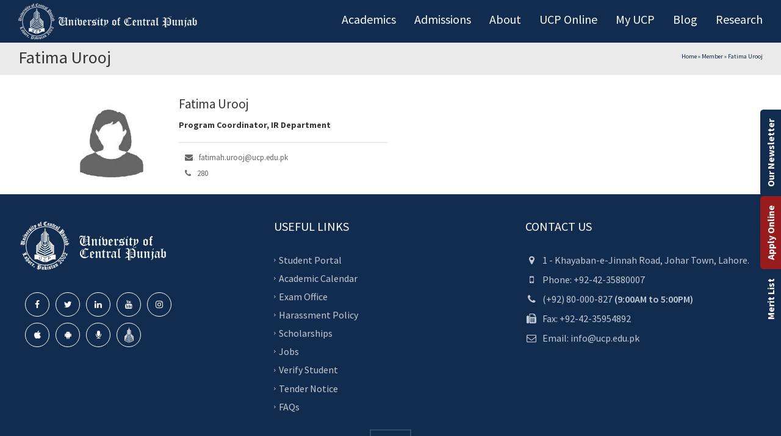

--- FILE ---
content_type: text/html; charset=UTF-8
request_url: https://ucp.edu.pk/member/fatima-urooj/
body_size: 35255
content:
<!DOCTYPE html>
<!--[if IE 7]>
<html class="ie ie7" lang="en-US" prefix="og: http://ogp.me/ns# fb: http://ogp.me/ns/fb#">
<![endif]-->
<!--[if IE 8]>
<html class="ie ie8" lang="en-US" prefix="og: http://ogp.me/ns# fb: http://ogp.me/ns/fb#">
<![endif]-->
<!--[if !(IE 7) | !(IE 8)  ]><!-->
<html lang="en-US" prefix="og: http://ogp.me/ns# fb: http://ogp.me/ns/fb#">
<!--<![endif]-->
<head><meta charset="UTF-8" ><script>if(navigator.userAgent.match(/MSIE|Internet Explorer/i)||navigator.userAgent.match(/Trident\/7\..*?rv:11/i)){var href=document.location.href;if(!href.match(/[?&]nowprocket/)){if(href.indexOf("?")==-1){if(href.indexOf("#")==-1){document.location.href=href+"?nowprocket=1"}else{document.location.href=href.replace("#","?nowprocket=1#")}}else{if(href.indexOf("#")==-1){document.location.href=href+"&nowprocket=1"}else{document.location.href=href.replace("#","&nowprocket=1#")}}}}</script><script>(()=>{class RocketLazyLoadScripts{constructor(){this.v="1.2.6",this.triggerEvents=["keydown","mousedown","mousemove","touchmove","touchstart","touchend","wheel"],this.userEventHandler=this.t.bind(this),this.touchStartHandler=this.i.bind(this),this.touchMoveHandler=this.o.bind(this),this.touchEndHandler=this.h.bind(this),this.clickHandler=this.u.bind(this),this.interceptedClicks=[],this.interceptedClickListeners=[],this.l(this),window.addEventListener("pageshow",(t=>{this.persisted=t.persisted,this.everythingLoaded&&this.m()})),this.CSPIssue=sessionStorage.getItem("rocketCSPIssue"),document.addEventListener("securitypolicyviolation",(t=>{this.CSPIssue||"script-src-elem"!==t.violatedDirective||"data"!==t.blockedURI||(this.CSPIssue=!0,sessionStorage.setItem("rocketCSPIssue",!0))})),document.addEventListener("DOMContentLoaded",(()=>{this.k()})),this.delayedScripts={normal:[],async:[],defer:[]},this.trash=[],this.allJQueries=[]}p(t){document.hidden?t.t():(this.triggerEvents.forEach((e=>window.addEventListener(e,t.userEventHandler,{passive:!0}))),window.addEventListener("touchstart",t.touchStartHandler,{passive:!0}),window.addEventListener("mousedown",t.touchStartHandler),document.addEventListener("visibilitychange",t.userEventHandler))}_(){this.triggerEvents.forEach((t=>window.removeEventListener(t,this.userEventHandler,{passive:!0}))),document.removeEventListener("visibilitychange",this.userEventHandler)}i(t){"HTML"!==t.target.tagName&&(window.addEventListener("touchend",this.touchEndHandler),window.addEventListener("mouseup",this.touchEndHandler),window.addEventListener("touchmove",this.touchMoveHandler,{passive:!0}),window.addEventListener("mousemove",this.touchMoveHandler),t.target.addEventListener("click",this.clickHandler),this.L(t.target,!0),this.S(t.target,"onclick","rocket-onclick"),this.C())}o(t){window.removeEventListener("touchend",this.touchEndHandler),window.removeEventListener("mouseup",this.touchEndHandler),window.removeEventListener("touchmove",this.touchMoveHandler,{passive:!0}),window.removeEventListener("mousemove",this.touchMoveHandler),t.target.removeEventListener("click",this.clickHandler),this.L(t.target,!1),this.S(t.target,"rocket-onclick","onclick"),this.M()}h(){window.removeEventListener("touchend",this.touchEndHandler),window.removeEventListener("mouseup",this.touchEndHandler),window.removeEventListener("touchmove",this.touchMoveHandler,{passive:!0}),window.removeEventListener("mousemove",this.touchMoveHandler)}u(t){t.target.removeEventListener("click",this.clickHandler),this.L(t.target,!1),this.S(t.target,"rocket-onclick","onclick"),this.interceptedClicks.push(t),t.preventDefault(),t.stopPropagation(),t.stopImmediatePropagation(),this.M()}O(){window.removeEventListener("touchstart",this.touchStartHandler,{passive:!0}),window.removeEventListener("mousedown",this.touchStartHandler),this.interceptedClicks.forEach((t=>{t.target.dispatchEvent(new MouseEvent("click",{view:t.view,bubbles:!0,cancelable:!0}))}))}l(t){EventTarget.prototype.addEventListenerWPRocketBase=EventTarget.prototype.addEventListener,EventTarget.prototype.addEventListener=function(e,i,o){"click"!==e||t.windowLoaded||i===t.clickHandler||t.interceptedClickListeners.push({target:this,func:i,options:o}),(this||window).addEventListenerWPRocketBase(e,i,o)}}L(t,e){this.interceptedClickListeners.forEach((i=>{i.target===t&&(e?t.removeEventListener("click",i.func,i.options):t.addEventListener("click",i.func,i.options))})),t.parentNode!==document.documentElement&&this.L(t.parentNode,e)}D(){return new Promise((t=>{this.P?this.M=t:t()}))}C(){this.P=!0}M(){this.P=!1}S(t,e,i){t.hasAttribute&&t.hasAttribute(e)&&(event.target.setAttribute(i,event.target.getAttribute(e)),event.target.removeAttribute(e))}t(){this._(this),"loading"===document.readyState?document.addEventListener("DOMContentLoaded",this.R.bind(this)):this.R()}k(){let t=[];document.querySelectorAll("script[type=rocketlazyloadscript][data-rocket-src]").forEach((e=>{let i=e.getAttribute("data-rocket-src");if(i&&!i.startsWith("data:")){0===i.indexOf("//")&&(i=location.protocol+i);try{const o=new URL(i).origin;o!==location.origin&&t.push({src:o,crossOrigin:e.crossOrigin||"module"===e.getAttribute("data-rocket-type")})}catch(t){}}})),t=[...new Map(t.map((t=>[JSON.stringify(t),t]))).values()],this.T(t,"preconnect")}async R(){this.lastBreath=Date.now(),this.j(this),this.F(this),this.I(),this.W(),this.q(),await this.A(this.delayedScripts.normal),await this.A(this.delayedScripts.defer),await this.A(this.delayedScripts.async);try{await this.U(),await this.H(this),await this.J()}catch(t){console.error(t)}window.dispatchEvent(new Event("rocket-allScriptsLoaded")),this.everythingLoaded=!0,this.D().then((()=>{this.O()})),this.N()}W(){document.querySelectorAll("script[type=rocketlazyloadscript]").forEach((t=>{t.hasAttribute("data-rocket-src")?t.hasAttribute("async")&&!1!==t.async?this.delayedScripts.async.push(t):t.hasAttribute("defer")&&!1!==t.defer||"module"===t.getAttribute("data-rocket-type")?this.delayedScripts.defer.push(t):this.delayedScripts.normal.push(t):this.delayedScripts.normal.push(t)}))}async B(t){if(await this.G(),!0!==t.noModule||!("noModule"in HTMLScriptElement.prototype))return new Promise((e=>{let i;function o(){(i||t).setAttribute("data-rocket-status","executed"),e()}try{if(navigator.userAgent.indexOf("Firefox/")>0||""===navigator.vendor||this.CSPIssue)i=document.createElement("script"),[...t.attributes].forEach((t=>{let e=t.nodeName;"type"!==e&&("data-rocket-type"===e&&(e="type"),"data-rocket-src"===e&&(e="src"),i.setAttribute(e,t.nodeValue))})),t.text&&(i.text=t.text),i.hasAttribute("src")?(i.addEventListener("load",o),i.addEventListener("error",(function(){i.setAttribute("data-rocket-status","failed-network"),e()})),setTimeout((()=>{i.isConnected||e()}),1)):(i.text=t.text,o()),t.parentNode.replaceChild(i,t);else{const i=t.getAttribute("data-rocket-type"),s=t.getAttribute("data-rocket-src");i?(t.type=i,t.removeAttribute("data-rocket-type")):t.removeAttribute("type"),t.addEventListener("load",o),t.addEventListener("error",(i=>{this.CSPIssue&&i.target.src.startsWith("data:")?(console.log("WPRocket: data-uri blocked by CSP -> fallback"),t.removeAttribute("src"),this.B(t).then(e)):(t.setAttribute("data-rocket-status","failed-network"),e())})),s?(t.removeAttribute("data-rocket-src"),t.src=s):t.src="data:text/javascript;base64,"+window.btoa(unescape(encodeURIComponent(t.text)))}}catch(i){t.setAttribute("data-rocket-status","failed-transform"),e()}}));t.setAttribute("data-rocket-status","skipped")}async A(t){const e=t.shift();return e&&e.isConnected?(await this.B(e),this.A(t)):Promise.resolve()}q(){this.T([...this.delayedScripts.normal,...this.delayedScripts.defer,...this.delayedScripts.async],"preload")}T(t,e){var i=document.createDocumentFragment();t.forEach((t=>{const o=t.getAttribute&&t.getAttribute("data-rocket-src")||t.src;if(o&&!o.startsWith("data:")){const s=document.createElement("link");s.href=o,s.rel=e,"preconnect"!==e&&(s.as="script"),t.getAttribute&&"module"===t.getAttribute("data-rocket-type")&&(s.crossOrigin=!0),t.crossOrigin&&(s.crossOrigin=t.crossOrigin),t.integrity&&(s.integrity=t.integrity),i.appendChild(s),this.trash.push(s)}})),document.head.appendChild(i)}j(t){let e={};function i(i,o){return e[o].eventsToRewrite.indexOf(i)>=0&&!t.everythingLoaded?"rocket-"+i:i}function o(t,o){!function(t){e[t]||(e[t]={originalFunctions:{add:t.addEventListener,remove:t.removeEventListener},eventsToRewrite:[]},t.addEventListener=function(){arguments[0]=i(arguments[0],t),e[t].originalFunctions.add.apply(t,arguments)},t.removeEventListener=function(){arguments[0]=i(arguments[0],t),e[t].originalFunctions.remove.apply(t,arguments)})}(t),e[t].eventsToRewrite.push(o)}function s(e,i){let o=e[i];e[i]=null,Object.defineProperty(e,i,{get:()=>o||function(){},set(s){t.everythingLoaded?o=s:e["rocket"+i]=o=s}})}o(document,"DOMContentLoaded"),o(window,"DOMContentLoaded"),o(window,"load"),o(window,"pageshow"),o(document,"readystatechange"),s(document,"onreadystatechange"),s(window,"onload"),s(window,"onpageshow");try{Object.defineProperty(document,"readyState",{get:()=>t.rocketReadyState,set(e){t.rocketReadyState=e},configurable:!0}),document.readyState="loading"}catch(t){console.log("WPRocket DJE readyState conflict, bypassing")}}F(t){let e;function i(e){return t.everythingLoaded?e:e.split(" ").map((t=>"load"===t||0===t.indexOf("load.")?"rocket-jquery-load":t)).join(" ")}function o(o){function s(t){const e=o.fn[t];o.fn[t]=o.fn.init.prototype[t]=function(){return this[0]===window&&("string"==typeof arguments[0]||arguments[0]instanceof String?arguments[0]=i(arguments[0]):"object"==typeof arguments[0]&&Object.keys(arguments[0]).forEach((t=>{const e=arguments[0][t];delete arguments[0][t],arguments[0][i(t)]=e}))),e.apply(this,arguments),this}}o&&o.fn&&!t.allJQueries.includes(o)&&(o.fn.ready=o.fn.init.prototype.ready=function(e){return t.domReadyFired?e.bind(document)(o):document.addEventListener("rocket-DOMContentLoaded",(()=>e.bind(document)(o))),o([])},s("on"),s("one"),t.allJQueries.push(o)),e=o}o(window.jQuery),Object.defineProperty(window,"jQuery",{get:()=>e,set(t){o(t)}})}async H(t){const e=document.querySelector("script[data-webpack]");e&&(await async function(){return new Promise((t=>{e.addEventListener("load",t),e.addEventListener("error",t)}))}(),await t.K(),await t.H(t))}async U(){this.domReadyFired=!0;try{document.readyState="interactive"}catch(t){}await this.G(),document.dispatchEvent(new Event("rocket-readystatechange")),await this.G(),document.rocketonreadystatechange&&document.rocketonreadystatechange(),await this.G(),document.dispatchEvent(new Event("rocket-DOMContentLoaded")),await this.G(),window.dispatchEvent(new Event("rocket-DOMContentLoaded"))}async J(){try{document.readyState="complete"}catch(t){}await this.G(),document.dispatchEvent(new Event("rocket-readystatechange")),await this.G(),document.rocketonreadystatechange&&document.rocketonreadystatechange(),await this.G(),window.dispatchEvent(new Event("rocket-load")),await this.G(),window.rocketonload&&window.rocketonload(),await this.G(),this.allJQueries.forEach((t=>t(window).trigger("rocket-jquery-load"))),await this.G();const t=new Event("rocket-pageshow");t.persisted=this.persisted,window.dispatchEvent(t),await this.G(),window.rocketonpageshow&&window.rocketonpageshow({persisted:this.persisted}),this.windowLoaded=!0}m(){document.onreadystatechange&&document.onreadystatechange(),window.onload&&window.onload(),window.onpageshow&&window.onpageshow({persisted:this.persisted})}I(){const t=new Map;document.write=document.writeln=function(e){const i=document.currentScript;i||console.error("WPRocket unable to document.write this: "+e);const o=document.createRange(),s=i.parentElement;let n=t.get(i);void 0===n&&(n=i.nextSibling,t.set(i,n));const c=document.createDocumentFragment();o.setStart(c,0),c.appendChild(o.createContextualFragment(e)),s.insertBefore(c,n)}}async G(){Date.now()-this.lastBreath>45&&(await this.K(),this.lastBreath=Date.now())}async K(){return document.hidden?new Promise((t=>setTimeout(t))):new Promise((t=>requestAnimationFrame(t)))}N(){this.trash.forEach((t=>t.remove()))}static run(){const t=new RocketLazyLoadScripts;t.p(t)}}RocketLazyLoadScripts.run()})();</script>
<!-- Google Tag Manager -->
<script type="rocketlazyloadscript">(function(w,d,s,l,i){w[l]=w[l]||[];w[l].push({'gtm.start':
new Date().getTime(),event:'gtm.js'});var f=d.getElementsByTagName(s)[0],
j=d.createElement(s),dl=l!='dataLayer'?'&l='+l:'';j.async=true;j.src=
'https://www.googletagmanager.com/gtm.js?id='+i+dl;f.parentNode.insertBefore(j,f);
})(window,document,'script','dataLayer','GTM-PV3V755');</script>
<!-- End Google Tag Manager -->

	
<meta name="viewport" content="width=device-width, minimum-scale=1.0, initial-scale=1.0">


<title>Fatima Urooj - University of Central Punjab</title><link rel="preload" data-rocket-preload as="style" href="https://fonts.googleapis.com/css?family=Noto%20Sans%3A400%2C400italic%2C700%7CPoppins%3A700%2C800%2C900%7CSource%20Sans%20Pro%3A300%2C400%2C600%2C700&#038;subset=latin%2Clatin-ext&#038;display=swap" ><link rel="stylesheet" href="https://fonts.googleapis.com/css?family=Noto%20Sans%3A400%2C400italic%2C700%7CPoppins%3A700%2C800%2C900%7CSource%20Sans%20Pro%3A300%2C400%2C600%2C700&#038;subset=latin%2Clatin-ext&#038;display=swap" media="print" onload="this.media='all'" ><noscript><link rel="stylesheet" href="https://fonts.googleapis.com/css?family=Noto%20Sans%3A400%2C400italic%2C700%7CPoppins%3A700%2C800%2C900%7CSource%20Sans%20Pro%3A300%2C400%2C600%2C700&#038;subset=latin%2Clatin-ext&#038;display=swap" ></noscript>
<link rel="profile" href="http://gmpg.org/xfn/11" >
<link rel="pingback" href="https://ucp.edu.pk/xmlrpc.php" >


<link rel="icon" type="image/png" href="https://ucp.edu.pk/static/themes/university/images/faviconucp.png" >

<!--[if lt IE 9]>
<script src="https://ucp.edu.pk/wp-content/themes/university/js/html5.js" type="text/javascript"></script>
<![endif]-->
<!--[if lte IE 9]>
<link rel="stylesheet" type="text/css" href="https://ucp.edu.pk/wp-content/themes/university/css/ie.css" >
<![endif]-->
<style type="text/css" >
	@media only screen and (-webkit-min-device-pixel-ratio: 2),(min-resolution: 192dpi) {
		/* Retina Logo */
		.logo{background:var(--wpr-bg-a000e30b-be0c-4b3b-b126-6fdacd056da8) no-repeat center; display:inline-block !important; background-size:contain;}
		.logo img{ opacity:0; visibility:hidden}
		.logo *{display:inline-block}
	}
	

</style>

<meta name='robots' content='max-image-preview:large' >

<!-- This site is optimized with the Yoast SEO Premium plugin v3.1.2 - https://yoast.com/wordpress/plugins/seo/ -->
<link rel="canonical" href="https://ucp.edu.pk/member/fatima-urooj/" >
<meta property="og:locale" content="en_US" >
<meta property="og:type" content="article" >
<meta property="og:title" content="Fatima Urooj - University of Central Punjab" >
<meta property="og:url" content="https://ucp.edu.pk/member/fatima-urooj/" >
<meta property="og:site_name" content="University of Central Punjab" >
<meta property="og:image" content="https://ucp.edu.pk/wp-content/uploads/2017/03/Female_icon.jpg" >
<meta property="og:image:width" content="334" >
<meta property="og:image:height" content="334" >
<meta name="twitter:card" content="summary" >
<meta name="twitter:title" content="Fatima Urooj - University of Central Punjab" >
<meta name="twitter:image" content="https://ucp.edu.pk/wp-content/uploads/2017/03/Female_icon.jpg" >
<meta property="DC.date.issued" content="2022-02-10T07:13:06+05:00" >
<!-- / Yoast SEO Premium plugin. -->

<link rel='dns-prefetch' href='//maps.googleapis.com' >
<link rel='dns-prefetch' href='//meet.jit.si' >
<link rel='dns-prefetch' href='//cdn.datatables.net' >
<link rel='dns-prefetch' href='//fonts.googleapis.com' >
<link rel='dns-prefetch' href='//www.google-analytics.com' >
<link href='https://fonts.gstatic.com' crossorigin rel='preconnect' >
<link rel="alternate" type="application/rss+xml" title="University of Central Punjab &raquo; Feed" href="https://ucp.edu.pk/feed/" >
<link rel="alternate" type="application/rss+xml" title="University of Central Punjab &raquo; Comments Feed" href="https://ucp.edu.pk/comments/feed/" >
<script type="rocketlazyloadscript" data-rocket-type="text/javascript">
/* <![CDATA[ */
window._wpemojiSettings = {"baseUrl":"https:\/\/s.w.org\/images\/core\/emoji\/15.0.3\/72x72\/","ext":".png","svgUrl":"https:\/\/s.w.org\/images\/core\/emoji\/15.0.3\/svg\/","svgExt":".svg","source":{"concatemoji":"https:\/\/ucp.edu.pk\/wp-includes\/js\/wp-emoji-release.min.js?ver=6.6.1"}};
/*! This file is auto-generated */
!function(i,n){var o,s,e;function c(e){try{var t={supportTests:e,timestamp:(new Date).valueOf()};sessionStorage.setItem(o,JSON.stringify(t))}catch(e){}}function p(e,t,n){e.clearRect(0,0,e.canvas.width,e.canvas.height),e.fillText(t,0,0);var t=new Uint32Array(e.getImageData(0,0,e.canvas.width,e.canvas.height).data),r=(e.clearRect(0,0,e.canvas.width,e.canvas.height),e.fillText(n,0,0),new Uint32Array(e.getImageData(0,0,e.canvas.width,e.canvas.height).data));return t.every(function(e,t){return e===r[t]})}function u(e,t,n){switch(t){case"flag":return n(e,"\ud83c\udff3\ufe0f\u200d\u26a7\ufe0f","\ud83c\udff3\ufe0f\u200b\u26a7\ufe0f")?!1:!n(e,"\ud83c\uddfa\ud83c\uddf3","\ud83c\uddfa\u200b\ud83c\uddf3")&&!n(e,"\ud83c\udff4\udb40\udc67\udb40\udc62\udb40\udc65\udb40\udc6e\udb40\udc67\udb40\udc7f","\ud83c\udff4\u200b\udb40\udc67\u200b\udb40\udc62\u200b\udb40\udc65\u200b\udb40\udc6e\u200b\udb40\udc67\u200b\udb40\udc7f");case"emoji":return!n(e,"\ud83d\udc26\u200d\u2b1b","\ud83d\udc26\u200b\u2b1b")}return!1}function f(e,t,n){var r="undefined"!=typeof WorkerGlobalScope&&self instanceof WorkerGlobalScope?new OffscreenCanvas(300,150):i.createElement("canvas"),a=r.getContext("2d",{willReadFrequently:!0}),o=(a.textBaseline="top",a.font="600 32px Arial",{});return e.forEach(function(e){o[e]=t(a,e,n)}),o}function t(e){var t=i.createElement("script");t.src=e,t.defer=!0,i.head.appendChild(t)}"undefined"!=typeof Promise&&(o="wpEmojiSettingsSupports",s=["flag","emoji"],n.supports={everything:!0,everythingExceptFlag:!0},e=new Promise(function(e){i.addEventListener("DOMContentLoaded",e,{once:!0})}),new Promise(function(t){var n=function(){try{var e=JSON.parse(sessionStorage.getItem(o));if("object"==typeof e&&"number"==typeof e.timestamp&&(new Date).valueOf()<e.timestamp+604800&&"object"==typeof e.supportTests)return e.supportTests}catch(e){}return null}();if(!n){if("undefined"!=typeof Worker&&"undefined"!=typeof OffscreenCanvas&&"undefined"!=typeof URL&&URL.createObjectURL&&"undefined"!=typeof Blob)try{var e="postMessage("+f.toString()+"("+[JSON.stringify(s),u.toString(),p.toString()].join(",")+"));",r=new Blob([e],{type:"text/javascript"}),a=new Worker(URL.createObjectURL(r),{name:"wpTestEmojiSupports"});return void(a.onmessage=function(e){c(n=e.data),a.terminate(),t(n)})}catch(e){}c(n=f(s,u,p))}t(n)}).then(function(e){for(var t in e)n.supports[t]=e[t],n.supports.everything=n.supports.everything&&n.supports[t],"flag"!==t&&(n.supports.everythingExceptFlag=n.supports.everythingExceptFlag&&n.supports[t]);n.supports.everythingExceptFlag=n.supports.everythingExceptFlag&&!n.supports.flag,n.DOMReady=!1,n.readyCallback=function(){n.DOMReady=!0}}).then(function(){return e}).then(function(){var e;n.supports.everything||(n.readyCallback(),(e=n.source||{}).concatemoji?t(e.concatemoji):e.wpemoji&&e.twemoji&&(t(e.twemoji),t(e.wpemoji)))}))}((window,document),window._wpemojiSettings);
/* ]]> */
</script>
<link data-minify="1" rel='stylesheet' id='dcalendar-css-css' href='https://ucp.edu.pk/wp-content/cache/min/1/wp-content/plugins/lbg_eventozilla_addon_visual_composer/evento/css/dcalendar.picker.css?ver=1763026048' type='text/css' media='all' >
<link data-minify="1" rel='stylesheet' id='lbg-evento-site-css-css' href='https://ucp.edu.pk/wp-content/cache/background-css/ucp.edu.pk/wp-content/cache/min/1/wp-content/plugins/lbg_eventozilla_addon_visual_composer/evento/css/lbg_evento.css?ver=1763026048&wpr_t=1763401743' type='text/css' media='all' >
<link data-minify="1" rel='stylesheet' id='ht_ctc_main_css-css' href='https://ucp.edu.pk/wp-content/cache/min/1/wp-content/plugins/click-to-chat-for-whatsapp/new/inc/assets/css/main.css?ver=1763026048' type='text/css' media='all' >
<link rel='stylesheet' id='sbi_styles-css' href='https://ucp.edu.pk/wp-content/cache/background-css/ucp.edu.pk/wp-content/plugins/instagram-feed/css/sbi-styles.min.css?ver=6.5.0&wpr_t=1763401743' type='text/css' media='all' >
<style id='wp-emoji-styles-inline-css' type='text/css'>

	img.wp-smiley, img.emoji {
		display: inline !important;
		border: none !important;
		box-shadow: none !important;
		height: 1em !important;
		width: 1em !important;
		margin: 0 0.07em !important;
		vertical-align: -0.1em !important;
		background: none !important;
		padding: 0 !important;
	}
</style>
<style id='pdfemb-pdf-embedder-viewer-style-inline-css' type='text/css'>
.wp-block-pdfemb-pdf-embedder-viewer{max-width:none}

</style>
<style id='classic-theme-styles-inline-css' type='text/css'>
/*! This file is auto-generated */
.wp-block-button__link{color:#fff;background-color:#32373c;border-radius:9999px;box-shadow:none;text-decoration:none;padding:calc(.667em + 2px) calc(1.333em + 2px);font-size:1.125em}.wp-block-file__button{background:#32373c;color:#fff;text-decoration:none}
</style>
<style id='global-styles-inline-css' type='text/css'>
:root{--wp--preset--aspect-ratio--square: 1;--wp--preset--aspect-ratio--4-3: 4/3;--wp--preset--aspect-ratio--3-4: 3/4;--wp--preset--aspect-ratio--3-2: 3/2;--wp--preset--aspect-ratio--2-3: 2/3;--wp--preset--aspect-ratio--16-9: 16/9;--wp--preset--aspect-ratio--9-16: 9/16;--wp--preset--color--black: #000000;--wp--preset--color--cyan-bluish-gray: #abb8c3;--wp--preset--color--white: #ffffff;--wp--preset--color--pale-pink: #f78da7;--wp--preset--color--vivid-red: #cf2e2e;--wp--preset--color--luminous-vivid-orange: #ff6900;--wp--preset--color--luminous-vivid-amber: #fcb900;--wp--preset--color--light-green-cyan: #7bdcb5;--wp--preset--color--vivid-green-cyan: #00d084;--wp--preset--color--pale-cyan-blue: #8ed1fc;--wp--preset--color--vivid-cyan-blue: #0693e3;--wp--preset--color--vivid-purple: #9b51e0;--wp--preset--gradient--vivid-cyan-blue-to-vivid-purple: linear-gradient(135deg,rgba(6,147,227,1) 0%,rgb(155,81,224) 100%);--wp--preset--gradient--light-green-cyan-to-vivid-green-cyan: linear-gradient(135deg,rgb(122,220,180) 0%,rgb(0,208,130) 100%);--wp--preset--gradient--luminous-vivid-amber-to-luminous-vivid-orange: linear-gradient(135deg,rgba(252,185,0,1) 0%,rgba(255,105,0,1) 100%);--wp--preset--gradient--luminous-vivid-orange-to-vivid-red: linear-gradient(135deg,rgba(255,105,0,1) 0%,rgb(207,46,46) 100%);--wp--preset--gradient--very-light-gray-to-cyan-bluish-gray: linear-gradient(135deg,rgb(238,238,238) 0%,rgb(169,184,195) 100%);--wp--preset--gradient--cool-to-warm-spectrum: linear-gradient(135deg,rgb(74,234,220) 0%,rgb(151,120,209) 20%,rgb(207,42,186) 40%,rgb(238,44,130) 60%,rgb(251,105,98) 80%,rgb(254,248,76) 100%);--wp--preset--gradient--blush-light-purple: linear-gradient(135deg,rgb(255,206,236) 0%,rgb(152,150,240) 100%);--wp--preset--gradient--blush-bordeaux: linear-gradient(135deg,rgb(254,205,165) 0%,rgb(254,45,45) 50%,rgb(107,0,62) 100%);--wp--preset--gradient--luminous-dusk: linear-gradient(135deg,rgb(255,203,112) 0%,rgb(199,81,192) 50%,rgb(65,88,208) 100%);--wp--preset--gradient--pale-ocean: linear-gradient(135deg,rgb(255,245,203) 0%,rgb(182,227,212) 50%,rgb(51,167,181) 100%);--wp--preset--gradient--electric-grass: linear-gradient(135deg,rgb(202,248,128) 0%,rgb(113,206,126) 100%);--wp--preset--gradient--midnight: linear-gradient(135deg,rgb(2,3,129) 0%,rgb(40,116,252) 100%);--wp--preset--font-size--small: 13px;--wp--preset--font-size--medium: 20px;--wp--preset--font-size--large: 36px;--wp--preset--font-size--x-large: 42px;--wp--preset--spacing--20: 0.44rem;--wp--preset--spacing--30: 0.67rem;--wp--preset--spacing--40: 1rem;--wp--preset--spacing--50: 1.5rem;--wp--preset--spacing--60: 2.25rem;--wp--preset--spacing--70: 3.38rem;--wp--preset--spacing--80: 5.06rem;--wp--preset--shadow--natural: 6px 6px 9px rgba(0, 0, 0, 0.2);--wp--preset--shadow--deep: 12px 12px 50px rgba(0, 0, 0, 0.4);--wp--preset--shadow--sharp: 6px 6px 0px rgba(0, 0, 0, 0.2);--wp--preset--shadow--outlined: 6px 6px 0px -3px rgba(255, 255, 255, 1), 6px 6px rgba(0, 0, 0, 1);--wp--preset--shadow--crisp: 6px 6px 0px rgba(0, 0, 0, 1);}:where(.is-layout-flex){gap: 0.5em;}:where(.is-layout-grid){gap: 0.5em;}body .is-layout-flex{display: flex;}.is-layout-flex{flex-wrap: wrap;align-items: center;}.is-layout-flex > :is(*, div){margin: 0;}body .is-layout-grid{display: grid;}.is-layout-grid > :is(*, div){margin: 0;}:where(.wp-block-columns.is-layout-flex){gap: 2em;}:where(.wp-block-columns.is-layout-grid){gap: 2em;}:where(.wp-block-post-template.is-layout-flex){gap: 1.25em;}:where(.wp-block-post-template.is-layout-grid){gap: 1.25em;}.has-black-color{color: var(--wp--preset--color--black) !important;}.has-cyan-bluish-gray-color{color: var(--wp--preset--color--cyan-bluish-gray) !important;}.has-white-color{color: var(--wp--preset--color--white) !important;}.has-pale-pink-color{color: var(--wp--preset--color--pale-pink) !important;}.has-vivid-red-color{color: var(--wp--preset--color--vivid-red) !important;}.has-luminous-vivid-orange-color{color: var(--wp--preset--color--luminous-vivid-orange) !important;}.has-luminous-vivid-amber-color{color: var(--wp--preset--color--luminous-vivid-amber) !important;}.has-light-green-cyan-color{color: var(--wp--preset--color--light-green-cyan) !important;}.has-vivid-green-cyan-color{color: var(--wp--preset--color--vivid-green-cyan) !important;}.has-pale-cyan-blue-color{color: var(--wp--preset--color--pale-cyan-blue) !important;}.has-vivid-cyan-blue-color{color: var(--wp--preset--color--vivid-cyan-blue) !important;}.has-vivid-purple-color{color: var(--wp--preset--color--vivid-purple) !important;}.has-black-background-color{background-color: var(--wp--preset--color--black) !important;}.has-cyan-bluish-gray-background-color{background-color: var(--wp--preset--color--cyan-bluish-gray) !important;}.has-white-background-color{background-color: var(--wp--preset--color--white) !important;}.has-pale-pink-background-color{background-color: var(--wp--preset--color--pale-pink) !important;}.has-vivid-red-background-color{background-color: var(--wp--preset--color--vivid-red) !important;}.has-luminous-vivid-orange-background-color{background-color: var(--wp--preset--color--luminous-vivid-orange) !important;}.has-luminous-vivid-amber-background-color{background-color: var(--wp--preset--color--luminous-vivid-amber) !important;}.has-light-green-cyan-background-color{background-color: var(--wp--preset--color--light-green-cyan) !important;}.has-vivid-green-cyan-background-color{background-color: var(--wp--preset--color--vivid-green-cyan) !important;}.has-pale-cyan-blue-background-color{background-color: var(--wp--preset--color--pale-cyan-blue) !important;}.has-vivid-cyan-blue-background-color{background-color: var(--wp--preset--color--vivid-cyan-blue) !important;}.has-vivid-purple-background-color{background-color: var(--wp--preset--color--vivid-purple) !important;}.has-black-border-color{border-color: var(--wp--preset--color--black) !important;}.has-cyan-bluish-gray-border-color{border-color: var(--wp--preset--color--cyan-bluish-gray) !important;}.has-white-border-color{border-color: var(--wp--preset--color--white) !important;}.has-pale-pink-border-color{border-color: var(--wp--preset--color--pale-pink) !important;}.has-vivid-red-border-color{border-color: var(--wp--preset--color--vivid-red) !important;}.has-luminous-vivid-orange-border-color{border-color: var(--wp--preset--color--luminous-vivid-orange) !important;}.has-luminous-vivid-amber-border-color{border-color: var(--wp--preset--color--luminous-vivid-amber) !important;}.has-light-green-cyan-border-color{border-color: var(--wp--preset--color--light-green-cyan) !important;}.has-vivid-green-cyan-border-color{border-color: var(--wp--preset--color--vivid-green-cyan) !important;}.has-pale-cyan-blue-border-color{border-color: var(--wp--preset--color--pale-cyan-blue) !important;}.has-vivid-cyan-blue-border-color{border-color: var(--wp--preset--color--vivid-cyan-blue) !important;}.has-vivid-purple-border-color{border-color: var(--wp--preset--color--vivid-purple) !important;}.has-vivid-cyan-blue-to-vivid-purple-gradient-background{background: var(--wp--preset--gradient--vivid-cyan-blue-to-vivid-purple) !important;}.has-light-green-cyan-to-vivid-green-cyan-gradient-background{background: var(--wp--preset--gradient--light-green-cyan-to-vivid-green-cyan) !important;}.has-luminous-vivid-amber-to-luminous-vivid-orange-gradient-background{background: var(--wp--preset--gradient--luminous-vivid-amber-to-luminous-vivid-orange) !important;}.has-luminous-vivid-orange-to-vivid-red-gradient-background{background: var(--wp--preset--gradient--luminous-vivid-orange-to-vivid-red) !important;}.has-very-light-gray-to-cyan-bluish-gray-gradient-background{background: var(--wp--preset--gradient--very-light-gray-to-cyan-bluish-gray) !important;}.has-cool-to-warm-spectrum-gradient-background{background: var(--wp--preset--gradient--cool-to-warm-spectrum) !important;}.has-blush-light-purple-gradient-background{background: var(--wp--preset--gradient--blush-light-purple) !important;}.has-blush-bordeaux-gradient-background{background: var(--wp--preset--gradient--blush-bordeaux) !important;}.has-luminous-dusk-gradient-background{background: var(--wp--preset--gradient--luminous-dusk) !important;}.has-pale-ocean-gradient-background{background: var(--wp--preset--gradient--pale-ocean) !important;}.has-electric-grass-gradient-background{background: var(--wp--preset--gradient--electric-grass) !important;}.has-midnight-gradient-background{background: var(--wp--preset--gradient--midnight) !important;}.has-small-font-size{font-size: var(--wp--preset--font-size--small) !important;}.has-medium-font-size{font-size: var(--wp--preset--font-size--medium) !important;}.has-large-font-size{font-size: var(--wp--preset--font-size--large) !important;}.has-x-large-font-size{font-size: var(--wp--preset--font-size--x-large) !important;}
:where(.wp-block-post-template.is-layout-flex){gap: 1.25em;}:where(.wp-block-post-template.is-layout-grid){gap: 1.25em;}
:where(.wp-block-columns.is-layout-flex){gap: 2em;}:where(.wp-block-columns.is-layout-grid){gap: 2em;}
:root :where(.wp-block-pullquote){font-size: 1.5em;line-height: 1.6;}
</style>
<link data-minify="1" rel='stylesheet' id='ssb-front-css-css' href='https://ucp.edu.pk/wp-content/cache/min/1/wp-content/plugins/simple-social-buttons/assets/css/front.css?ver=1763026048' type='text/css' media='all' >
<link data-minify="1" rel='stylesheet' id='ucp-plugin-css-inner-css' href='https://ucp.edu.pk/wp-content/cache/min/1/wp-content/plugins/ucp-core/assets/css/style-inner.css?ver=1763026048' type='text/css' media='all' >
<link data-minify="1" rel='stylesheet' id='lvca-accordion-css' href='https://ucp.edu.pk/wp-content/cache/min/1/wp-content/plugins/addons-for-visual-composer/includes/addons/accordion/css/style.css?ver=1763026048' type='text/css' media='all' >
<link data-minify="1" rel='stylesheet' id='lvca-slick-css' href='https://ucp.edu.pk/wp-content/cache/min/1/wp-content/plugins/addons-for-visual-composer/assets/css/slick.css?ver=1763026048' type='text/css' media='all' >
<link data-minify="1" rel='stylesheet' id='lvca-carousel-css' href='https://ucp.edu.pk/wp-content/cache/min/1/wp-content/plugins/addons-for-visual-composer/includes/addons/carousel/css/style.css?ver=1763026048' type='text/css' media='all' >
<link data-minify="1" rel='stylesheet' id='lvca-clients-css' href='https://ucp.edu.pk/wp-content/cache/min/1/wp-content/plugins/addons-for-visual-composer/includes/addons/clients/css/style.css?ver=1763026048' type='text/css' media='all' >
<link data-minify="1" rel='stylesheet' id='lvca-heading-css' href='https://ucp.edu.pk/wp-content/cache/min/1/wp-content/plugins/addons-for-visual-composer/includes/addons/heading/css/style.css?ver=1763026048' type='text/css' media='all' >
<link data-minify="1" rel='stylesheet' id='lvca-odometers-css' href='https://ucp.edu.pk/wp-content/cache/min/1/wp-content/plugins/addons-for-visual-composer/includes/addons/odometers/css/style.css?ver=1763026048' type='text/css' media='all' >
<link data-minify="1" rel='stylesheet' id='lvca-piecharts-css' href='https://ucp.edu.pk/wp-content/cache/min/1/wp-content/plugins/addons-for-visual-composer/includes/addons/piecharts/css/style.css?ver=1763026048' type='text/css' media='all' >
<link data-minify="1" rel='stylesheet' id='lvca-portfolio-css' href='https://ucp.edu.pk/wp-content/cache/min/1/wp-content/plugins/addons-for-visual-composer/includes/addons/portfolio/css/style.css?ver=1763026048' type='text/css' media='all' >
<link data-minify="1" rel='stylesheet' id='lvca-posts-carousel-css' href='https://ucp.edu.pk/wp-content/cache/min/1/wp-content/plugins/addons-for-visual-composer/includes/addons/posts-carousel/css/style.css?ver=1763026048' type='text/css' media='all' >
<link data-minify="1" rel='stylesheet' id='lvca-pricing-table-css' href='https://ucp.edu.pk/wp-content/cache/min/1/wp-content/plugins/addons-for-visual-composer/includes/addons/pricing-table/css/style.css?ver=1763026048' type='text/css' media='all' >
<link data-minify="1" rel='stylesheet' id='lvca-services-css' href='https://ucp.edu.pk/wp-content/cache/min/1/wp-content/plugins/addons-for-visual-composer/includes/addons/services/css/style.css?ver=1763026048' type='text/css' media='all' >
<link data-minify="1" rel='stylesheet' id='lvca-stats-bar-css' href='https://ucp.edu.pk/wp-content/cache/min/1/wp-content/plugins/addons-for-visual-composer/includes/addons/stats-bar/css/style.css?ver=1763026048' type='text/css' media='all' >
<link data-minify="1" rel='stylesheet' id='lvca-tabs-css' href='https://ucp.edu.pk/wp-content/cache/min/1/wp-content/plugins/addons-for-visual-composer/includes/addons/tabs/css/style.css?ver=1763026048' type='text/css' media='all' >
<link data-minify="1" rel='stylesheet' id='lvca-team-members-css' href='https://ucp.edu.pk/wp-content/cache/min/1/wp-content/plugins/addons-for-visual-composer/includes/addons/team/css/style.css?ver=1763026048' type='text/css' media='all' >
<link data-minify="1" rel='stylesheet' id='lvca-testimonials-css' href='https://ucp.edu.pk/wp-content/cache/min/1/wp-content/plugins/addons-for-visual-composer/includes/addons/testimonials/css/style.css?ver=1763026048' type='text/css' media='all' >
<link data-minify="1" rel='stylesheet' id='lvca-flexslider-css' href='https://ucp.edu.pk/wp-content/cache/min/1/wp-content/plugins/addons-for-visual-composer/assets/css/flexslider.css?ver=1763026048' type='text/css' media='all' >
<link data-minify="1" rel='stylesheet' id='lvca-testimonials-slider-css' href='https://ucp.edu.pk/wp-content/cache/min/1/wp-content/plugins/addons-for-visual-composer/includes/addons/testimonials-slider/css/style.css?ver=1763026048' type='text/css' media='all' >
<link rel='stylesheet' id='bootstrap-css' href='https://ucp.edu.pk/wp-content/themes/university/css/bootstrap.min.css?ver=6.6.1' type='text/css' media='all' >
<link data-minify="1" rel='stylesheet' id='font-awesome-css' href='https://ucp.edu.pk/wp-content/cache/min/1/wp-content/themes/university/fonts/css/font-awesome.min.css?ver=1763026048' type='text/css' media='all' >
<link data-minify="1" rel='stylesheet' id='owl-carousel-css' href='https://ucp.edu.pk/wp-content/cache/min/1/wp-content/themes/university/js/owl-carousel/owl.carousel.css?ver=1763026048' type='text/css' media='all' >
<link data-minify="1" rel='stylesheet' id='owl-carousel-theme-css' href='https://ucp.edu.pk/wp-content/cache/background-css/ucp.edu.pk/wp-content/cache/min/1/wp-content/themes/university/js/owl-carousel/owl.theme.css?ver=1763026048&wpr_t=1763401743' type='text/css' media='all' >
<link data-minify="1" rel='stylesheet' id='parent-style-css' href='https://ucp.edu.pk/wp-content/cache/background-css/ucp.edu.pk/wp-content/cache/min/1/wp-content/themes/university/style.css?ver=1763026048&wpr_t=1763401743' type='text/css' media='all' >

<link data-minify="1" rel='stylesheet' id='evcal_cal_default-css' href='https://ucp.edu.pk/wp-content/cache/background-css/ucp.edu.pk/wp-content/cache/min/1/wp-content/plugins/eventON/assets/css/eventon_styles.css?ver=1763026048&wpr_t=1763401743' type='text/css' media='all' >
<link data-minify="1" rel='stylesheet' id='evo_font_icons-css' href='https://ucp.edu.pk/wp-content/cache/min/1/wp-content/plugins/eventON/assets/fonts/all.css?ver=1763026048' type='text/css' media='all' >
<link data-minify="1" rel='stylesheet' id='eventon_dynamic_styles-css' href='https://ucp.edu.pk/wp-content/cache/min/1/wp-content/plugins/eventON/assets/css/eventon_dynamic_styles.css?ver=1763026048' type='text/css' media='all' >
<link data-minify="1" rel='stylesheet' id='iw_tab_style-css' href='https://ucp.edu.pk/wp-content/cache/min/1/wp-content/plugins/vc-elegant-tabs/css/tabstyles.css?ver=1763026048' type='text/css' media='all' >
<link rel='stylesheet' id='iw_tab_aminate-css' href='https://ucp.edu.pk/wp-content/plugins/vc-elegant-tabs/css/animate.min.css?ver=6.6.1' type='text/css' media='all' >
<link data-minify="1" rel='stylesheet' id='iw_tabs-css' href='https://ucp.edu.pk/wp-content/cache/min/1/wp-content/plugins/vc-elegant-tabs/css/tabs.css?ver=1763026048' type='text/css' media='all' >
<link data-minify="1" rel='stylesheet' id='iw_font-awesome-css' href='https://ucp.edu.pk/wp-content/cache/min/1/wp-content/plugins/vc-elegant-tabs/css/font-awesome.min.css?ver=1763026048' type='text/css' media='all' >
<link data-minify="1" rel='stylesheet' id='evo_fc_styles-css' href='https://ucp.edu.pk/wp-content/cache/min/1/wp-content/plugins/eventon-full-cal/assets/fc_styles.css?ver=1763026048' type='text/css' media='all' >
<link data-minify="1" rel='stylesheet' id='bsf-Defaults-css' href='https://ucp.edu.pk/wp-content/cache/min/1/wp-content/uploads/smile_fonts/Defaults/Defaults.css?ver=1763026048' type='text/css' media='all' >

<link data-minify="1" rel='stylesheet' id='slick-css' href='https://ucp.edu.pk/wp-content/cache/min/1/wp-content/themes/university/assets/slick/slick.css?ver=1763026048' type='text/css' media='all' >
<link data-minify="1" rel='stylesheet' id='odatae-css' href='https://ucp.edu.pk/wp-content/cache/min/1/1.10.19/css/dataTables.bootstrap.min.css?ver=1763026049' type='text/css' media='all' >
<link data-minify="1" rel='stylesheet' id='zahid-css' href='https://ucp.edu.pk/wp-content/cache/min/1/wp-content/themes/university/css/zahid.css?ver=1763026049' type='text/css' media='all' >
<link data-minify="1" rel='stylesheet' id='farhan-css' href='https://ucp.edu.pk/wp-content/cache/min/1/wp-content/themes/university/css/farhan.css?ver=1763026049' type='text/css' media='all' >
<link data-minify="1" rel='stylesheet' id='waseem-css' href='https://ucp.edu.pk/wp-content/cache/min/1/wp-content/themes/university/css/waseem.css?ver=1763026049' type='text/css' media='all' >
<link data-minify="1" rel='stylesheet' id='junaid-css' href='https://ucp.edu.pk/wp-content/cache/min/1/wp-content/themes/university/css/junaid.css?ver=1763026049' type='text/css' media='all' >
<link data-minify="1" rel='stylesheet' id='new-style-css' href='https://ucp.edu.pk/wp-content/cache/min/1/wp-content/themes/university/css/new.css?ver=1763026049' type='text/css' media='all' >
<link data-minify="1" rel='stylesheet' id='style-fixes-css' href='https://ucp.edu.pk/wp-content/cache/min/1/wp-content/themes/university/style-fixes.css?ver=1763026049' type='text/css' media='all' >
<link data-minify="1" rel='stylesheet' id='custom-global-css' href='https://ucp.edu.pk/wp-content/cache/background-css/ucp.edu.pk/wp-content/cache/min/1/wp-content/themes/university/css/ucp-custom-style-global.css?ver=1763026049&wpr_t=1763401743' type='text/css' media='all' >
<link data-minify="1" rel='stylesheet' id='lvca-frontend-styles-css' href='https://ucp.edu.pk/wp-content/cache/background-css/ucp.edu.pk/wp-content/cache/min/1/wp-content/plugins/addons-for-visual-composer/assets/css/lvca-frontend.css?ver=1763026049&wpr_t=1763401743' type='text/css' media='all' >
<link data-minify="1" rel='stylesheet' id='lvca-icomoon-styles-css' href='https://ucp.edu.pk/wp-content/cache/min/1/wp-content/plugins/addons-for-visual-composer/assets/css/icomoon.css?ver=1763026049' type='text/css' media='all' >
<style id='rocket-lazyload-inline-css' type='text/css'>
.rll-youtube-player{position:relative;padding-bottom:56.23%;height:0;overflow:hidden;max-width:100%;}.rll-youtube-player:focus-within{outline: 2px solid currentColor;outline-offset: 5px;}.rll-youtube-player iframe{position:absolute;top:0;left:0;width:100%;height:100%;z-index:100;background:0 0}.rll-youtube-player img{bottom:0;display:block;left:0;margin:auto;max-width:100%;width:100%;position:absolute;right:0;top:0;border:none;height:auto;-webkit-transition:.4s all;-moz-transition:.4s all;transition:.4s all}.rll-youtube-player img:hover{-webkit-filter:brightness(75%)}.rll-youtube-player .play{height:100%;width:100%;left:0;top:0;position:absolute;background:var(--wpr-bg-e319c271-00e7-4c4d-9864-7409f64eb669) no-repeat center;background-color: transparent !important;cursor:pointer;border:none;}
</style>
<script type="rocketlazyloadscript" data-rocket-type="text/javascript" data-rocket-src="https://ucp.edu.pk/wp-includes/js/jquery/jquery.min.js?ver=3.7.1" id="jquery-core-js" data-rocket-defer defer></script>
<script type="rocketlazyloadscript" data-rocket-type="text/javascript" data-rocket-src="https://ucp.edu.pk/wp-includes/js/jquery/jquery-migrate.min.js?ver=3.4.1" id="jquery-migrate-js" data-rocket-defer defer></script>
<script type="rocketlazyloadscript" data-minify="1" data-rocket-type="text/javascript" data-rocket-src="https://ucp.edu.pk/wp-content/cache/min/1/wp-content/plugins/lbg_eventozilla_addon_visual_composer/evento/js/26e31fe740.js?ver=1763026049" id="lbg-evento-26e31fe740-js" data-rocket-defer defer></script>
<script type="rocketlazyloadscript" data-minify="1" data-rocket-type="text/javascript" data-rocket-src="https://ucp.edu.pk/wp-content/cache/min/1/wp-content/plugins/lbg_eventozilla_addon_visual_composer/evento/js/lbg_evento.js?ver=1763026049" id="lbg-evento-js" data-rocket-defer defer></script>
<script type="rocketlazyloadscript" data-minify="1" data-rocket-type="text/javascript" data-rocket-src="https://ucp.edu.pk/wp-content/cache/min/1/wp-content/plugins/lbg_eventozilla_addon_visual_composer/evento/js/dcalendar.picker.js?ver=1763026049" id="dcalendar-js" data-rocket-defer defer></script>
<script type="rocketlazyloadscript" data-rocket-type="text/javascript" data-rocket-src="https://ucp.edu.pk/wp-content/plugins/simple-social-buttons/assets/js/frontend-blocks.js?ver=5.3.1" id="ssb-blocks-front-js-js" data-rocket-defer defer></script>
<script type="text/javascript" id="ssb-front-js-js-extra">
/* <![CDATA[ */
var SSB = {"ajax_url":"https:\/\/ucp.edu.pk\/wp-admin\/admin-ajax.php","fb_share_nonce":"d3aac51262"};
/* ]]> */
</script>
<script type="rocketlazyloadscript" data-minify="1" data-rocket-type="text/javascript" data-rocket-src="https://ucp.edu.pk/wp-content/cache/min/1/wp-content/plugins/simple-social-buttons/assets/js/front.js?ver=1763026049" id="ssb-front-js-js" data-rocket-defer defer></script>
<script type="rocketlazyloadscript" data-rocket-type="text/javascript" data-rocket-src="https://ucp.edu.pk/wp-content/plugins/addons-for-visual-composer/includes/addons/accordion/js/accordion.min.js?ver=1.4" id="lvca-accordion-js" data-rocket-defer defer></script>
<script type="rocketlazyloadscript" data-rocket-type="text/javascript" data-rocket-src="https://ucp.edu.pk/wp-content/plugins/addons-for-visual-composer/assets/js/slick.min.js?ver=1.4" id="lvca-slick-carousel-js" data-rocket-defer defer></script>
<script type="rocketlazyloadscript" data-rocket-type="text/javascript" data-rocket-src="https://ucp.edu.pk/wp-content/plugins/addons-for-visual-composer/includes/addons/spacer/js/spacer.min.js?ver=1.4" id="lvca-spacer-js" data-rocket-defer defer></script>
<script type="rocketlazyloadscript" data-rocket-type="text/javascript" data-rocket-src="https://ucp.edu.pk/wp-content/plugins/addons-for-visual-composer/assets/js/jquery.waypoints.min.js?ver=1.4" id="lvca-waypoints-js" data-rocket-defer defer></script>
<script type="rocketlazyloadscript" data-rocket-type="text/javascript" data-rocket-src="https://ucp.edu.pk/wp-content/plugins/addons-for-visual-composer/assets/js/jquery.stats.min.js?ver=1.4" id="lvca-stats-js" data-rocket-defer defer></script>
<script type="rocketlazyloadscript" data-rocket-type="text/javascript" data-rocket-src="https://ucp.edu.pk/wp-content/plugins/addons-for-visual-composer/includes/addons/odometers/js/odometer.min.js?ver=1.4" id="lvca-odometers-js" data-rocket-defer defer></script>
<script type="rocketlazyloadscript" data-rocket-type="text/javascript" data-rocket-src="https://ucp.edu.pk/wp-content/plugins/addons-for-visual-composer/includes/addons/piecharts/js/piechart.min.js?ver=1.4" id="lvca-piecharts-js" data-rocket-defer defer></script>
<script type="rocketlazyloadscript" data-rocket-type="text/javascript" data-rocket-src="https://ucp.edu.pk/wp-content/plugins/addons-for-visual-composer/assets/js/isotope.pkgd.min.js?ver=1.4" id="lvca-isotope-js" data-rocket-defer defer></script>
<script type="rocketlazyloadscript" data-rocket-type="text/javascript" data-rocket-src="https://ucp.edu.pk/wp-content/plugins/addons-for-visual-composer/assets/js/imagesloaded.pkgd.min.js?ver=1.4" id="lvca-imagesloaded-js" data-rocket-defer defer></script>
<script type="rocketlazyloadscript" data-rocket-type="text/javascript" data-rocket-src="https://ucp.edu.pk/wp-content/plugins/addons-for-visual-composer/includes/addons/portfolio/js/portfolio.min.js?ver=1.4" id="lvca-portfolio-js" data-rocket-defer defer></script>
<script type="rocketlazyloadscript" data-rocket-type="text/javascript" data-rocket-src="https://ucp.edu.pk/wp-content/plugins/addons-for-visual-composer/includes/addons/posts-carousel/js/posts-carousel.min.js?ver=1.4" id="lvca-post-carousel-js" data-rocket-defer defer></script>
<script type="rocketlazyloadscript" data-rocket-type="text/javascript" data-rocket-src="https://ucp.edu.pk/wp-content/plugins/addons-for-visual-composer/includes/addons/stats-bar/js/stats-bar.min.js?ver=1.4" id="lvca-stats-bar-js" data-rocket-defer defer></script>
<script type="rocketlazyloadscript" data-rocket-type="text/javascript" data-rocket-src="https://ucp.edu.pk/wp-content/plugins/addons-for-visual-composer/includes/addons/tabs/js/tabs.min.js?ver=1.4" id="lvca-tabs-js" data-rocket-defer defer></script>
<script type="rocketlazyloadscript" data-rocket-type="text/javascript" data-rocket-src="https://ucp.edu.pk/wp-content/plugins/addons-for-visual-composer/assets/js/jquery.flexslider.min.js?ver=1.4" id="lvca-flexslider-js" data-rocket-defer defer></script>
<script type="rocketlazyloadscript" data-rocket-type="text/javascript" data-rocket-src="https://ucp.edu.pk/wp-content/plugins/addons-for-visual-composer/includes/addons/testimonials-slider/js/testimonials.min.js?ver=1.4" id="lvca-testimonials-slider-js" data-rocket-defer defer></script>
<script type="rocketlazyloadscript" data-rocket-type="text/javascript" id="evo-inlinescripts-header-js-after">window.addEventListener('DOMContentLoaded', function() {
/* <![CDATA[ */
jQuery(document).ready(function($){});
/* ]]> */
});</script>
<script type="rocketlazyloadscript"></script><link rel="https://api.w.org/" href="https://ucp.edu.pk/wp-json/" ><link rel="EditURI" type="application/rsd+xml" title="RSD" href="https://ucp.edu.pk/xmlrpc.php?rsd" >
<link rel='shortlink' href='https://ucp.edu.pk/?p=82552' >
<link rel="alternate" title="oEmbed (JSON)" type="application/json+oembed" href="https://ucp.edu.pk/wp-json/oembed/1.0/embed?url=https%3A%2F%2Fucp.edu.pk%2Fmember%2Ffatima-urooj%2F" >
<link rel="alternate" title="oEmbed (XML)" type="text/xml+oembed" href="https://ucp.edu.pk/wp-json/oembed/1.0/embed?url=https%3A%2F%2Fucp.edu.pk%2Fmember%2Ffatima-urooj%2F&#038;format=xml" >
 <style media="screen">

		 /*inline margin*/
	
	
	
	
	
	
			 /*margin-digbar*/

	
	
	
	
	   div[class*="simplesocialbuttons-float"].simplesocialbuttons.simplesocial-round-icon button{
	 margin: ;
   }
	
	
	
</style>

<!-- Open Graph Meta Tags generated by Simple Social Buttons 5.3.1 -->
<meta property="og:title" content="Fatima Urooj - University of Central Punjab" >
<meta property="og:url" content="https://ucp.edu.pk/member/fatima-urooj/" >
<meta property="og:site_name" content="University of Central Punjab" >
<meta property="og:image" content="https://ucp.edu.pk/wp-content/uploads/2017/03/Female_icon.jpg" >
<meta name="twitter:card" content="summary_large_image" >
<meta name="twitter:title" content="Fatima Urooj - University of Central Punjab" >
<meta property="twitter:image" content="https://ucp.edu.pk/wp-content/uploads/2017/03/Female_icon.jpg" >
	<style>
	
 
 
/* Intro Area 
================================================== */

 
.ts-intro .btn-primary{
    margin-top: 15px;
}

.ts-intro-center .section-sub-title{
    margin-bottom: 15px;
}

.ts-intro-center .intro-desc{
    max-width: 850px;
    margin: 0 auto;
}

.intro-content{
    float: left;
}

.ts-intro .pull-right.btn-primary{
    margin-right: 20px;
}   

/* Intro video */

.intro-video {
    max-width: 100%;
    position: relative;
    overflow: hidden;
  
}

.intro-video:before {
    content: '';
    position: absolute;
    top: 0;
    left: 0;
    width: 100%;
    height: 100%;
    background: -moz-linear-gradient(145deg,rgba(255,7,99,0.65) 5%,rgba(104,89,222,0.65) 100%);
    background: -webkit-linear-gradient(145deg,rgba(255,7,99,0.65) 5%,rgba(104,89,222,0.65) 100%);
    background: -o-linear-gradient(145deg,rgba(255,7,99,0.65) 5%,rgba(104,89,222,0.65) 100%);
    background: -ms-linear-gradient(145deg,rgba(255,7,99,0.65) 5%,rgba(104,89,222,0.65) 100%);
    background: linear-gradient(145deg,rgba(255,7,99,0.65) 5%,rgba(104,89,222,0.65) 100%);
}

.video-icon {
    text-align: center;
    color: #fff;
    display: block;
    top: 50%;
    margin-top: -50px;
    font-size: 32px;
    z-index: 1;
    position: absolute;
    left: 50%;
    margin-left: -40px;
    width: 80px;
    height: 80px;
    line-height: 65px;
    border: 7px solid #fff;
    display: inline-block;
    border-radius: 100%;
}
.video-icon i {
    margin-left: 5px;
}


/*
    Colorbox Core Style:
    The following CSS is consistent between example themes and should not be altered.
*/
#colorbox, #cboxOverlay, #cboxWrapper{position:absolute; top:0; left:0; z-index:9999; overflow:hidden; -webkit-transform: translate3d(0,0,0);}
#cboxWrapper {max-width:none;}
#cboxOverlay{position:fixed; width:100%; height:100%;}
#cboxMiddleLeft, #cboxBottomLeft{clear:left;}
#cboxContent{position:relative;}
#cboxLoadedContent{overflow:auto; -webkit-overflow-scrolling: touch;}
#cboxTitle{margin:0;}
#cboxLoadingOverlay, #cboxLoadingGraphic{position:absolute; top:0; left:0; width:100%; height:100%;}
#cboxPrevious, #cboxNext, #cboxClose, #cboxSlideshow{cursor:pointer;}
.cboxPhoto{float:left; margin:auto; border:0; display:block; max-width:none; -ms-interpolation-mode:bicubic;}
.cboxIframe{width:100%; height:100%; display:block; border:0; padding:0; margin:0;}
#colorbox, #cboxContent, #cboxLoadedContent{box-sizing:content-box; -moz-box-sizing:content-box; -webkit-box-sizing:content-box;}

/* 
    User Style:
    Change the following styles to modify the appearance of Colorbox.  They are
    ordered & tabbed in a way that represents the nesting of the generated HTML.
*/
#cboxOverlay{background:#000; background: rgba(0,0,0,.9); opacity: 0.9; /*filter: alpha(opacity = 90);*/}
#colorbox{outline:0;}
    #cboxContent{margin-top:20px;background:#000;}
        .cboxIframe{background:#fff;}
        #cboxError{padding:50px; border:1px solid #ccc;}
        #cboxLoadedContent{border:5px solid #000; background:#fff;}
        #cboxTitle{position:absolute; top:-20px; left:0; color:#ccc;}
        #cboxCurrent{position:absolute; top:-20px; right:0px; color:#ccc;}
        #cboxLoadingGraphic{background:var(--wpr-bg-ba506c71-28ce-4bc9-9924-82547bb461d9) no-repeat center center;}

        /* these elements are buttons, and may need to have additional styles reset to avoid unwanted base styles */
        #cboxPrevious, #cboxNext, #cboxSlideshow, #cboxClose {border:0; padding:0; margin:0; overflow:visible; width:auto; background:none; }
        
        /* avoid outlines on :active (mouseclick), but preserve outlines on :focus (tabbed navigating) */
        #cboxPrevious:active, #cboxNext:active, #cboxSlideshow:active, #cboxClose:active {outline:0;}
        
        #cboxSlideshow{position:absolute; top:-20px; right:90px; color:#fff;}
        #cboxPrevious{position:absolute; top:50%; left:5px; margin-top:-32px; background:var(--wpr-bg-db658b40-92b5-4bbc-a7e8-2739584d1acd) no-repeat top left; width:28px; height:65px; text-indent:-9999px;}
        #cboxPrevious:hover{background-position:bottom left;}
        #cboxNext{position:absolute; top:50%; right:5px; margin-top:-32px; background:var(--wpr-bg-c43032cc-55df-4921-91d3-f993abec7e17) no-repeat top right; width:28px; height:65px; text-indent:-9999px;}
        #cboxNext:hover{background-position:bottom right;}
        #cboxClose{position:absolute; top:5px; right:5px; display:block; background:var(--wpr-bg-67e5041e-5d70-4765-8e2e-7b726497dabd) no-repeat top center; width:38px; height:19px; text-indent:-9999px;}
        #cboxClose:hover{background-position:bottom center;}

	</style>
	

<!-- EventON Version -->
<meta name="generator" content="EventON 4.6.7" >

<meta name="generator" content="Powered by WPBakery Page Builder - drag and drop page builder for WordPress.">
<!-- custom css -->
				<style type="text/css">    .main-color-1, .main-color-1-hover:hover, a:hover, a:focus,
    header .multi-column > .dropdown-menu>li>a:hover,
    header .multi-column > .dropdown-menu .menu-column>li>a:hover,
    #main-nav.nav-style-2 .navbar-nav>li:hover>a,
    #main-nav.nav-style-2 .navbar-nav>.current-menu-item>a,
    #main-nav.nav-style-3 .navbar-nav>li:hover>a,
    #main-nav.nav-style-3 .navbar-nav>.current-menu-item>a,
    .item-meta a:not(.btn):hover,
    .map-link.small-text,
    .single-u_event .event-info .cat-link:hover,
    .single-course-detail .cat-link:hover,
    .related-event .ev-title a:hover,
    #checkout-uni li.active a,
    .woocommerce-review-link,
    .woocommerce #content div.product p.price,
    .woocommerce-tabs .active,
    .woocommerce p.stars a, .woocommerce-page p.stars a,
    .woocommerce .star-rating:before, .woocommerce-page .star-rating:before, .woocommerce .star-rating span:before, .woocommerce-page .star-rating span:before, .woocommerce ul.products li.product .price, .woocommerce-page ul.products li.product .price,
    .woocommerce .uni-thankyou-page .order_item .product-name,
    .woocommerce .uni-thankyou-page .addresses h3,
    .wpb_wrapper .wpb_content_element .wpb_tabs_nav li.ui-tabs-active, .wpb_wrapper .wpb_content_element .wpb_tabs_nav li:hover,
    .wpb_wrapper .wpb_content_element .wpb_tabs_nav li.ui-tabs-active a, .wpb_wrapper .wpb_content_element .wpb_tabs_nav li:hover a,
    li.bbp-topic-title .bbp-topic-permalink:hover, #bbpress-forums li.bbp-body ul.topic .bbp-topic-title:hover a, #bbpress-forums li.bbp-body ul.forum .bbp-forum-info:hover .bbp-forum-title,
    #bbpress-forums li.bbp-body ul.topic .bbp-topic-title:hover:before, #bbpress-forums li.bbp-body ul.forum .bbp-forum-info:hover:before,
    #bbpress-forums .bbp-body li.bbp-forum-freshness .bbp-author-name,
    .bbp-topic-meta .bbp-topic-started-by a,
    div.bbp-template-notice a.bbp-author-name,
    #bbpress-forums .bbp-body li.bbp-topic-freshness .bbp-author-name,
    #bbpress-forums #bbp-user-wrapper h2.entry-title,
    .bbp-reply-header .bbp-meta a:hover,
    .member-tax a:hover,
    #bbpress-forums #subscription-toggle a,
    .uni-orderbar .dropdown-menu li a:hover,
    .main-menu.affix .sticky-gototop:hover{
        color:#333333;
    }
    .related-item .price{color:#333333 !important;}
    .main-color-1-bg, .main-color-1-bg-hover:hover,
    input[type=submit],
    table:not(.shop_table)>thead, table:not(.shop_table)>tbody>tr:hover>td, table:not(.shop_table)>tbody>tr:hover>th,
    header .dropdown-menu>li>a:hover, header .dropdown-menu>li>a:focus,
    header .multi-column > .dropdown-menu li.menu-item:hover,
	header .multi-column > .dropdown-menu .menu-column li.menu-item:hover,
    .un-icon:hover, .dark-div .un-icon:hover,
    .woocommerce-cart .shop_table.cart thead tr,
    .uni-addtocart .add-text,
    .event-classic-item .item-thumbnail:hover a:before,
    .owl-theme .owl-controls .owl-page.active span, .owl-theme .owl-controls.clickable .owl-page:hover span,
    .course-list-table>tbody>tr:hover>td, .course-list-table>tbody>tr:hover>th,
    .project-item:hover .project-item-excerpt,
    .navbar-inverse .navbar-nav>li>a:after, .navbar-inverse .navbar-nav>li>a:focus:after,
    .topnav-sidebar #lang_sel_click ul ul a:hover,
    div.bbp-submit-wrapper .button,
	.topnav-sidebar #lang_sel ul ul a:hover{
        background-color:#333333;
    }
    #sidebar .widget_nav_menu  #widget-inner ul li a:hover,
    .main-color-1-border{
        border-color:#333333;
    }
    .btn-primary, .un-button-2, .un-button-2-lg,
    .woocommerce a.button, .woocommerce button.button, .woocommerce input.button, .woocommerce #respond input#submit, .woocommerce #content input.button, .woocommerce-page a.button, 				    .woocommerce-page button.button, .woocommerce-page input.button, .woocommerce-page #respond input#submit, .woocommerce-page #content input.button,
    .woocommerce #review_form #respond .form-submit input, .woocommerce-page #review_form #respond .form-submit input,
    .wpb_wrapper .wpb_accordion .wpb_accordion_wrapper .ui-accordion-header-active, .wpb_wrapper .wpb_accordion .wpb_accordion_wrapper .wpb_accordion_header:hover,
    .wpb_wrapper .wpb_toggle:hover, #content .wpb_wrapper h4.wpb_toggle:hover, .wpb_wrapper #content h4.wpb_toggle:hover,
	.wpb_wrapper .wpb_toggle_title_active, #content .wpb_wrapper h4.wpb_toggle_title_active, .wpb_wrapper #content h4.wpb_toggle_title_active{
    	background-color: #333333;
    	border-color: #333333;
    }
    .woocommerce ul.products li.product .onsale, .woocommerce-page ul.products li.product .onsale,
    .single-product.woocommerce .images span.onsale, .single-product.woocommerce-page .images span.onsale,
    #sidebar .widget_nav_menu  #widget-inner ul li a:hover,
    .woocommerce a.button, .woocommerce button.button, .woocommerce input.button, .woocommerce #respond input#submit, .woocommerce #content input.button, .woocommerce-page a.button, 				    .woocommerce-page button.button, .woocommerce-page input.button, .woocommerce-page #respond input#submit, .woocommerce-page #content input.button,
    .woocommerce #review_form #respond .form-submit input, .woocommerce-page #review_form #respond .form-submit input,
    .main-menu.affix .navbar-nav>.current-menu-item>a,
    .main-menu.affix .navbar-nav>.current-menu-item>a:focus,
    #bbpress-forums li.bbp-header,
    #bbpress-forums div.bbp-reply-author .bbp-author-role,
    #bbp-search-form #bbp_search_submit,
    #bbpress-forums #bbp-single-user-details #bbp-user-navigation li:hover,
    #main-nav .main-menu.affix .navbar-nav>li:hover>a{
        background:#333333;
    }
    .woocommerce a.button, .woocommerce button.button, .woocommerce input.button, .woocommerce #respond input#submit, .woocommerce #content input.button, .woocommerce-page a.button, 	    
    .woocommerce-page button.button, .woocommerce-page input.button, .woocommerce-page #respond input#submit, .woocommerce-page #content input.button, .woocommerce a.button.alt, 
    .woocommerce button.button.alt, .woocommerce input.button.alt, .woocommerce #respond input#submit.alt, .woocommerce #content input.button.alt, .woocommerce-page a.button.alt,
    .woocommerce-page button.button.alt, .woocommerce-page input.button.alt, .woocommerce-page #respond input#submit.alt, .woocommerce-page #content input.button.alt, 
    .woocommerce #review_form #respond .form-submit input, .woocommerce-page #review_form #respond .form-submit input{background:#333333;}
    .thumbnail-overlay {
    	background: rgba(51,51,51,0.8);
    }
    
    .event-default-red ,
    .container.cal-event-list .event-btt:hover,
    #calendar-options .right-options ul li ul li:hover, #calendar-options .right-options ul li ul li:hover a,
    #stm-list-calendar .panel-group .panel .panel-heading .panel-title a.collapsed:hover { background:#333333 !important;}
    
    .cal-day-weekend span[data-cal-date],
    #cal-slide-content a.event-item:hover, .cal-slide-content a.event-item:hover,
    .container.cal-event-list .owl-controls .owl-prev:hover i:before, 
    .container.cal-event-list .close-button:hover i:before,
    #calendar-options a:hover,
    .container.cal-event-list .owl-controls .owl-next:hover i:before,
    #calendar-options a.active {color:#333333 !important;}
    .container.cal-event-list .owl-controls .owl-prev:hover,
    .container.cal-event-list .owl-controls .owl-next:hover,
    .container.cal-event-list .close-button:hover{border-color: #333333 !important;}
    #stm-list-calendar .panel-group .panel .panel-heading .panel-title a.collapsed > .arrow-down{border-top: 0px !important; border-left: 10px solid transparent !important;
border-right: 10px solid transparent !important ;}
#stm-list-calendar .panel-group .panel .panel-heading .panel-title a > .arrow-down{border-top: 10px solid #333333 !important;}
	#stm-list-calendar .panel-group .panel .panel-heading .panel-title a{
        background-color:#333333 !important;
    }
	.main-color-2, .main-color-2-hover:hover{
        color:#990000;
    }
    .main-color-2-bg{
        background-color:#990000;
    }
    footer.main-color-2-bg, .un-separator .main-color-2-bg, .main-color-2-bg.back-to-top{
        background-color:#3a3a3a;
    }
	body {
        font-size: 13px;
    }
h1,h2,h3,h4,h5,h6,.h1,.h2,.h3,.h4,.h5,.h6{
	letter-spacing:0}
.page-id-80691 ul.right-list-fixed li:first-child , .page-id-80691 section#intro {
    
    display: none;
}
 ul, ol {
    font-size: 16px;
    color: #000;
}
.degreeucplist .vc_column-inner {
    padding-top: unset !important;
}
.degreeucplist h4 {
    height: 62px !important;
    padding: 20px 0 !important;
    vertical-align: middle;
    position: inherit;
    margin-top: 2px !important;
}
.gtsdevent > a {
    pointer-events: visible;
}
header .dropdown-menu>li>a:hover, header .dropdown-menu>li>a:focus {
    color: #112c4f; 
}
.portal_cls_about .menu-depth-2 {
    left: -129% !important;
}
.outer {
    float: left;
    padding: 6px;
}
  #five ul .ucp_col_5 span:nth-child(4) {

    display: none;
}
.depth_left > .menu-depth-1 {
    right: 0;
    left: auto;
    min-width: 414px;
      -webkit-columns: 2;
     -moz-columns: 2;
          columns: 2;
  padding-left: 0;
}
.depth_left > .menu-depth-1 li{
   list-style-position: inside;
  -webkit-column-break-inside: avoid;
            page-break-inside: avoid;
                 break-inside: avoid;
}

.border_right {
    border-right: 1px dashed #000 !important;
}
h2.single-content-title {
    display: none;
}
h4 {
   font-weight: bold;
    color: #000;
}
.facli_cls > .dropdown-menu {
    left: 100% !important;
}
.content-dropcap p:first-child:first-letter, .dropcap{
	/*font-family: "Minion Pro", Times, serif;
	font-size: 42px;
	text-transform:uppercase;
	background:#eaeaea;
	float: left;
	margin: 5px 20px 10px 0;
	width:60px;
	text-align:center;
	line-height: 58px;
	padding: 2px 17px 0;*/
	font-family: inherit !important;
    font-size: inherit !important;
    text-transform: uppercase !important;
    background: #ffffff !important;
    float: unset !important;
    margin: 0 !important;
    width: 0 !important;
    text-align: unset !important;
    line-height: 0 !important;
    padding: 0 !important;
}
@media only screen and (max-width: 1024px){
.mobmenu-push-wrap {
    padding-top: 0 !important;
}}

/*By Zahid New Design*/

#main-nav .navbar-nav>li>a:before {border-left: solid 1px rgba(255, 255, 255, 0);}
#main-nav .navbar-nav>li>a {font-weight: 400;}

#main-nav .main-menu.affix .logo-menu-st .logo img {padding: 5px; height: 100%; padding-left: 5px; }
#main-nav .main-menu.affix .navbar-nav>li>a {height: 85px;padding: 15px 15px;}
#main-nav .main-menu.affix.sticky-light {    background: rgb(255, 255, 255);box-shadow: 0 7px 15px #7085b263;}
a.logo {float: left;}
div#text-4 h2, #text-4 .widget-inner {
    float: right;
}
#main-nav .main-menu.affix {
    background: #fff;}
    #main-nav .main-menu.affix:hover {
    background: #fff;
}
.outer_faculty:before {
    content: '';
    height: 42px;
    width: 140px;
    position: absolute;
    display: inline-block;
    top: 61px;
}
.fontsizecssthis span{font-size:11px;}
@media screen and (min-width: 768px) {
.csssocl {
    float: left !important;
    padding-left: 12%;
}
}
@media screen and (max-width: 768px) {a.logo img {width: 160px;}}


/*////////////////////////////*/
.menu-program-sidebar-container ul li a:after {
    content: "";
    position: absolute;
    top: 42%;
    right: 0;
    border-right: 5px solid #b1040e;
    border-top: 5px solid transparent;
    border-bottom: 5px solid transparent;
}
.menu-program-sidebar-container ul li a:before {
    content: "";
    position: absolute;
    top: 42%;
    left: 0;
    border-left: 5px solid #b1040e;
    border-top: 5px solid transparent;
    border-bottom: 5px solid transparent;
}
.menu-program-sidebar-container ul li a {
    font-size: 16px;
    font-weight: 800;
   background: #fff;
    font-weight: 500;
    color: #777;
    border-top: 1px solid rgb(255,255,255);
    border-right: none;
    border-left: none;
    border-top: 1px solid rgba(52,52,52,.1);
    padding: 4px 20px;
    /* padding-bottom: 9px; */
    display: block;
    /* width: 100%; */
    border-left: 1px solid rgba(52,52,52,.1);
    border-right: 1px solid rgba(52,52,52,.1);
    cursor: pointer;
    position: relative;
    /* color: #e67e22; */
    border: 0;
    box-shadow: 0 0 5px #DDD;
    -moz-box-shadow: 0 0 5px #DDD;
    -webkit-box-shadow: 0 0 5px #DDD;
    border-left: 4px solid #b1040e;
    border-right: 4px solid #b1040e;
    margin: 0 -4px;
}
.menu-program-sidebar-container ul li a:hover { color: #000;}
.menu-program-sidebar-container ul li {
        padding-left: 0;
}
table.dataTable thead th.sorting:after,
table.dataTable thead th.sorting_asc:after,
table.dataTable thead th.sorting_desc:after {
    position: absolute;
    top: 12px;
    right: 8px;
    display: block;
    font-family: FontAwesome;
}

table.dataTable thead th.sorting:after {
    content: "\f0dc";
    color: #ddd;
    font-size: 0.8em;
    padding-top: 0.12em;
}
table.dataTable thead th.sorting_asc:after {
    content: "\f0de";
}
table.dataTable thead th.sorting_desc:after {
    content: "\f0dd";
}

/**/
.navbar-nav .dropdown-menu li {
    margin: 0 !important;
}
.navbar-nav .dropdown-menu li a {
    padding: 10px 20px !important;
    color: #333;
    transition: all .2s !important;
    -webkit-transition: all .2s !important;
    text-shadow: none;
    text-align: left;
    font-size: 14px;
    border-bottom: 1px solid #c5c0c0a6;
    font-weight: 600;
}


#new-newsletter-btn {
	bottom: auto !important;
	right: -74px !important;
	font-size: 18px !important;
	padding: 6px 24px !important;
	line-height: 30px !important;
	top: 340px !important;
}


@media (max-width: 767px) {
#new-newsletter-btn{
    right: -43px !important;
    font-size: 13px !important;
    padding: 4px 12px !important;
    line-height: 20px !important;
  }
}


#new-apply-now-btn{
      top: 375px !important;
}
    
#new-merit-list-btn {
  right: -54px !important;
  font-size: 18px !important;
  padding: 6px 24px !important;
  line-height: 30px !important;
  bottom: auto !important;
  top: 440px !important;
    
}


@media (max-width: 767px) {
#new-merit-list-btn {
    right: -29px !important;
    font-size: 13px !important;
    padding: 4px 12px !important;
    line-height: 20px !important;
  }
}


.sticky-buttons-ucp {
    position: fixed;
    right: 0;
    top: 50%;
    z-index: 99;
    align-items: center;
    justify-content: center;
    display: flex;
    gap: 10px;
    transform: scale(-1) translateY(50%);
    writing-mode: vertical-rl;
}

.sticky-btn-ucp {
    padding: 15px 5px;
    border-radius: 0 5px 5px 0;
    font-size: 16px;
    line-height: 1.5;
    color: #fff;
    font-weight: 700;
    white-space: nowrap;
}

.sticky-btn-ucp:hover,
.sticky-btn-ucp:focus {
    color: #fff;
}

.sticky-btn-ucp.red-bgcolor {
    background: #981c1e;
}

.sticky-btn-ucp.blue-bgcolor {
    background: #112c4f;
}

@media (max-width: 1023px) {
    .sticky-buttons-ucp {
        gap: 5px;
    }
    
    .sticky-btn-ucp {
        font-size: 14px;
        padding: 12px 4px;
    }
}

</style>
			<!-- end custom css -->		<style type="text/css" id="wp-custom-css">
			.category-5  div.simplesocialbuttons.simplesocialbuttons-float-left-center{
    display: none !important;
}
.progress-container-top {
	top: 70px !important;
	opacity: 0.8 !important;
	/*display:none !important;*/
}
@media only screen and (max-width: 1080px) {
	.progress-container-top {
		display:none !important;
	}
}
/* a.apply-online-side.back-side {
    background-color: #981c1e !important;
    right: -54px !important;
    font-size: 18px !important;
    padding: 6px 24px !important;
    line-height: 30px !important;
}
.apply-online-side {
    position: fixed;
    bottom: 25% !important;
    z-index: 999;
    background-color: #112c4f;
    transform: rotate(-90deg);
    right: -48px;
    opacity: 1;
    padding: 2px 12px;
    border-top-left-radius: 5px;
    border-top-right-radius: 5px;
    font-size: 14px;
    font-weight: 700;
    line-height: 24px;
    color: #fff;
} */
.small-text {
    text-transform: inherit;
}

@media (min-width: 769px) {
	.program-lists li {
		display: flex !important;
	}
}

@media (max-width: 768px) {
	.program-lists li.program-header {
		visibility: visible;
		padding:0 3px;
	}
	.program-lists li.program-header h4 {
		padding:0!important;
	}
	.program-lists li.program-header span {
		display: none;
	}
}

#four ul li span {
	font-weight: 700;
}

#wrapper-conf .conference .box-holder .btn-hldr li .triangle.orange {
    background-color: #981c1e !important;
}
#wrapper-conf .conference .box-holder .btn-hldr li .triangle {
    position: absolute;
    background-color: #112c4f !important;
}











.page-template-template-program_detail-2025 .vc_tta-color-grey.vc_tta-style-classic .vc_tta-panel.vc_active .vc_tta-panel-heading  {
	background: #0f2346;
}





.page-template-template-program_detail-2025 .vc_tta-color-grey.vc_tta-style-classic .vc_tta-panel.vc_active .vc_tta-panel-title > a {
	color: #fff;
}






.page-template-template-program_detail-2025 .vc_tta-color-grey.vc_tta-style-classic .vc_active .vc_tta-panel-heading .vc_tta-controls-icon::before{
	border-color: #fff;
}



.page-template-template-program_detail-2025 .vc_tta.vc_general .vc_tta-panel-title{
	width: 100%;
  cursor: pointer;
}



.page-template-template-program_detail-2025  .vc_tta.vc_general .vc_tta-panel.vc_active .vc_tta-panel-title > a:hover {
	cursor: pointer;
}

@media only screen and (max-width: 760px), (min-device-width: 768px) and (max-device-width: 1024px) {
	.page-template-template-program_detail-2025 table, thead, tbody, th, td, tr {
	  display: revert;
	}
  }



  .page-template-template-program_detail-2025  .vc_tta.vc_general .vc_tta-panel.vc_active  .vc_tta-panel-body{
	display: block !important;
  }




  @media(max-width: 575px){
  .page-template-template-program_detail-2025  .vc_tta.vc_general .vc_tta-panel.vc_active  .vc_tta-panel-body   .table-wrapper  {
	overflow-x: auto;
  }
}


/* Single Page Styles */

.single-post .blog-detail-page-wrapper {
	line-height: 1.5;
}

.single-post .blog-detail-page-wrapper p,

.single-post .blog-detail-page-wrapper ol,

.single-post .blog-detail-page-wrapper ul {
	margin-bottom: 15px;
}

.single-post .blog-detail-page-wrapper p a ,
.single-post .counter-hierarchy a {
	width: auto;
	display: inline;
}

.single-post .counter-hierarchy {
	min-width: 380px;
	margin-bottom: 20px;
}

.single-post .blog-detail-page-wrapper h2,
	.single-post .blog-detail-page-wrapper h3 {
		font-weight: 600;
		padding-top: 5px;
}

.single-post .blog-detail-page-wrapper img {
	width: auto;
	height: auto;
	max-width: 100%;
}

.single-post .blog-detail-page-wrapper img.aligncenter {
	display: block;
}

.single-post .blog-detail-page-wrapper img.size-full {
	width: 100%;
}


@media(min-width: 768px){
	.single-post .blog-detail-page-wrapper h2,
	.single-post .blog-detail-page-wrapper h3 {
		font-size: 28px;
	}
}

@media(max-width: 767px){
	.single-post .blog-detail-page-wrapper h2,
	.single-post .blog-detail-page-wrapper h3 {
		font-size: 24px;
	}
}

@media(max-width: 575px){
	.single-post .counter-hierarchy {
		min-width: 300px;
	}
}

.wptwa-toggle {
    bottom: 50px;
}

header .dropdown-submenu > .dropdown-menu {
    top: -41px;
   
}
 
a.logo img {
  height: auto !important;
}
@media (max-width: 1024px) {
  .mobilenew-logo {
    height: auto !important;
  }
}





















.single-post .blog-detail-page-wrapper a{
	
font-weight: 700;
color: #112c4f;

}


/* new css */

 @media (max-width: 767px) {
  .page-id-77143 a.apply-online-side.back-side + .apply-online-side {
    right: -39px !important;
  }
}


#tpopup {
	
margin-left: 0 !important;
  margin-top: 0 !important;
   touch-action: manipulation;
    -webkit-tap-highlight-color: transparent; 
	transform: translate(-50%, -50%);

}


@media (max-width: 991px) {
  #tpopup {
    left: 50% !important;
    height: auto !important;
    top: 50% !important;

    max-width: 440px !important;
    width: 100% !important;



  }

	#tpopup img{
		width: 100%;
  height: auto;
	}

}

/* end */


/* Popup Styles */

#tpopup {
	width: auto !important;
	min-width: 335px;
	box-shadow: none !important;
	display: flex;
	align-items: center;
	justify-content: center;
	margin-top: 12px !important;
}

#tpopup a {
	display: flex;
	align-items: center;
	justify-content: center;
	width: 100%;
}

#tpopup img {
	width: auto !important;
	height: auto !important;
	display: block;
	max-width: 100%;
	max-height: 80vh;
	box-shadow: 0 5px 10px rgba(0,0,0,0.15);
}

@media (max-width: 767px) {
 #tpopup #tclose {
    right: -4px;
    top: -24px;
 }
}

@media (max-width: 767px) {
  body a.apply-online-side.back-side + .apply-online-side {
    right: -39px !important;
  }
}
		</style>
		<noscript><style> .wpb_animate_when_almost_visible { opacity: 1; }</style></noscript><noscript><style id="rocket-lazyload-nojs-css">.rll-youtube-player, [data-lazy-src]{display:none !important;}</style></noscript> <!-- Facebook Pixel Code -->
<script type="rocketlazyloadscript">
!function(f,b,e,v,n,t,s){if(f.fbq)return;n=f.fbq=function(){n.callMethod?
n.callMethod.apply(n,arguments):n.queue.push(arguments)};if(!f._fbq)f._fbq=n;
n.push=n;n.loaded=!0;n.version='2.0';n.queue=[];t=b.createElement(e);t.async=!0;
t.src=v;s=b.getElementsByTagName(e)[0];s.parentNode.insertBefore(t,s)}(window,
document,'script','https://connect.facebook.net/en_US/fbevents.js');
fbq('init', '1947421902202757'); // Insert your pixel ID here.
fbq('track', 'PageView');
</script>
<noscript><img height="1" width="1" style="display:none"
src="https://www.facebook.com/tr?id=1947421902202757&ev=PageView&noscript=1"
></noscript>
<!-- DO NOT MODIFY -->
<!-- End Facebook Pixel Code -->


<!--  facebook social code-->
<script type="rocketlazyloadscript">(function(d, s, id) {
  var js, fjs = d.getElementsByTagName(s)[0];
  if (d.getElementById(id)) return;
  js = d.createElement(s); js.id = id;
  js.src = "//connect.facebook.net/en_GB/sdk.js#xfbml=1&version=v2.9";
  fjs.parentNode.insertBefore(js, fjs);
}(document, 'script', 'facebook-jssdk'));</script>


<script type="rocketlazyloadscript" data-minify="1" data-rocket-src="https://ucp.edu.pk/wp-content/cache/min/1/wp-content/themes/university/js/announcement-scroll.js?ver=1763026049" async="async"></script>
<script type="rocketlazyloadscript" data-minify="1" data-rocket-src="https://ucp.edu.pk/wp-content/cache/min/1/wp-content/themes/university/js/recent-event-scroll.js?ver=1763026049" async="async"></script>
<style>
	/* .apply-online-side.up{display:none;} */
</style>

<style id="wpr-lazyload-bg-container"></style><style id="wpr-lazyload-bg-exclusion"></style>
<noscript>
<style id="wpr-lazyload-bg-nostyle">.lbg_filter_icon{--wpr-bg-7eb0c219-a4aa-429b-9d11-adb30cf84811: url('https://ucp.edu.pk/wp-content/plugins/lbg_eventozilla_addon_visual_composer/evento/skins/filter_icon.png');}.lbg_cancelled{--wpr-bg-7b8f48ab-a62e-4124-acbe-e281358e3998: url('https://ucp.edu.pk/wp-content/plugins/lbg_eventozilla_addon_visual_composer/evento/skins/texture-closed-event.png');}.sbi_lb-loader span{--wpr-bg-8de57245-6341-46c9-8a7b-a0512d4ff9dd: url('https://ucp.edu.pk/wp-content/plugins/instagram-feed/img/sbi-sprite.png');}.sbi_lb-nav span{--wpr-bg-44562898-cad5-42d6-9707-16862a951bf0: url('https://ucp.edu.pk/wp-content/plugins/instagram-feed/img/sbi-sprite.png');}.owl-item.loading{--wpr-bg-231f73e9-cfdd-4570-8253-ab95c54c9397: url('https://ucp.edu.pk/wp-content/themes/university/js/owl-carousel/AjaxLoader.gif');}div#bottom{--wpr-bg-9ae932e9-8f51-4075-8aa1-85933014de1d: url('https://ucp.edu.pk/wp-content/uploads/2023/01/footer-imagenew.webp');}#slider{--wpr-bg-056480f0-bbda-40a0-93c0-b01c6e47156e: url('https://www.ucp.edu.pk/inc/uploads/2019/06/ucp-mobile-bannernew.jpeg');}body .evorow.loading:before,body .evorow.evoloading:before,body .evoloading:before{--wpr-bg-5990c59e-5250-4562-900b-b66b084690ce: url('https://ucp.edu.pk/wp-content/plugins/eventON/assets/images/evo-loader.gif');}.evcal_cell_rel_events a:after{--wpr-bg-543b8c9d-196d-4940-9446-2960cc75ed55: url('https://ucp.edu.pk/wp-content/plugins/eventON/assets/css/attr(img');}header .multi-column>.dropdown-menu{--wpr-bg-2a0fda54-23df-4b75-97fe-64394baed92e: url('https://www.ucp.edu.pk/static/uploads/2017/03/Step-College-by-PGC-1.png');}#bottom .section-inner{--wpr-bg-dea28886-3c91-41ea-85b1-dfc00a36f663: url('https://ucp.edu.pk/wp-content/uploads/2023/01/ucp_footer_bg.webp');}.slick-loading .slick-list{--wpr-bg-4c3c64d9-a7b2-4b2e-90d3-2287ccec50ad: url('https://ucp.edu.pk/wp-content/plugins/addons-for-visual-composer/assets/css/ajax-loader.gif');}.logo{--wpr-bg-a000e30b-be0c-4b3b-b126-6fdacd056da8: url('https://ucp.edu.pk/inc/uploads/2019/06/ucp-sticky-logo-white-1.png');}.rll-youtube-player .play{--wpr-bg-e319c271-00e7-4c4d-9864-7409f64eb669: url('https://ucp.edu.pk/wp-content/plugins/wp-rocket/assets/img/youtube.png');}#cboxLoadingGraphic{--wpr-bg-ba506c71-28ce-4bc9-9924-82547bb461d9: url('https://ucp.edu.pk/../images/loading.gif');}#cboxPrevious{--wpr-bg-db658b40-92b5-4bbc-a7e8-2739584d1acd: url('https://ucp.edu.pk/../images/controls.png');}#cboxNext{--wpr-bg-c43032cc-55df-4921-91d3-f993abec7e17: url('https://ucp.edu.pk/../images/controls.png');}#cboxClose{--wpr-bg-67e5041e-5d70-4765-8e2e-7b726497dabd: url('https://ucp.edu.pk/../images/controls.png');}</style>
</noscript>
<script type="application/javascript">const rocket_pairs = [{"selector":".lbg_filter_icon","style":".lbg_filter_icon{--wpr-bg-7eb0c219-a4aa-429b-9d11-adb30cf84811: url('https:\/\/ucp.edu.pk\/wp-content\/plugins\/lbg_eventozilla_addon_visual_composer\/evento\/skins\/filter_icon.png');}","hash":"7eb0c219-a4aa-429b-9d11-adb30cf84811","url":"https:\/\/ucp.edu.pk\/wp-content\/plugins\/lbg_eventozilla_addon_visual_composer\/evento\/skins\/filter_icon.png"},{"selector":".lbg_cancelled","style":".lbg_cancelled{--wpr-bg-7b8f48ab-a62e-4124-acbe-e281358e3998: url('https:\/\/ucp.edu.pk\/wp-content\/plugins\/lbg_eventozilla_addon_visual_composer\/evento\/skins\/texture-closed-event.png');}","hash":"7b8f48ab-a62e-4124-acbe-e281358e3998","url":"https:\/\/ucp.edu.pk\/wp-content\/plugins\/lbg_eventozilla_addon_visual_composer\/evento\/skins\/texture-closed-event.png"},{"selector":".sbi_lb-loader span","style":".sbi_lb-loader span{--wpr-bg-8de57245-6341-46c9-8a7b-a0512d4ff9dd: url('https:\/\/ucp.edu.pk\/wp-content\/plugins\/instagram-feed\/img\/sbi-sprite.png');}","hash":"8de57245-6341-46c9-8a7b-a0512d4ff9dd","url":"https:\/\/ucp.edu.pk\/wp-content\/plugins\/instagram-feed\/img\/sbi-sprite.png"},{"selector":".sbi_lb-nav span","style":".sbi_lb-nav span{--wpr-bg-44562898-cad5-42d6-9707-16862a951bf0: url('https:\/\/ucp.edu.pk\/wp-content\/plugins\/instagram-feed\/img\/sbi-sprite.png');}","hash":"44562898-cad5-42d6-9707-16862a951bf0","url":"https:\/\/ucp.edu.pk\/wp-content\/plugins\/instagram-feed\/img\/sbi-sprite.png"},{"selector":".owl-item.loading","style":".owl-item.loading{--wpr-bg-231f73e9-cfdd-4570-8253-ab95c54c9397: url('https:\/\/ucp.edu.pk\/wp-content\/themes\/university\/js\/owl-carousel\/AjaxLoader.gif');}","hash":"231f73e9-cfdd-4570-8253-ab95c54c9397","url":"https:\/\/ucp.edu.pk\/wp-content\/themes\/university\/js\/owl-carousel\/AjaxLoader.gif"},{"selector":"div#bottom","style":"div#bottom{--wpr-bg-9ae932e9-8f51-4075-8aa1-85933014de1d: url('https:\/\/ucp.edu.pk\/wp-content\/uploads\/2023\/01\/footer-imagenew.webp');}","hash":"9ae932e9-8f51-4075-8aa1-85933014de1d","url":"https:\/\/ucp.edu.pk\/wp-content\/uploads\/2023\/01\/footer-imagenew.webp"},{"selector":"#slider","style":"#slider{--wpr-bg-056480f0-bbda-40a0-93c0-b01c6e47156e: url('https:\/\/www.ucp.edu.pk\/inc\/uploads\/2019\/06\/ucp-mobile-bannernew.jpeg');}","hash":"056480f0-bbda-40a0-93c0-b01c6e47156e","url":"https:\/\/www.ucp.edu.pk\/inc\/uploads\/2019\/06\/ucp-mobile-bannernew.jpeg"},{"selector":"body .evorow.loading,body .evorow.evoloading,body .evoloading","style":"body .evorow.loading:before,body .evorow.evoloading:before,body .evoloading:before{--wpr-bg-5990c59e-5250-4562-900b-b66b084690ce: url('https:\/\/ucp.edu.pk\/wp-content\/plugins\/eventON\/assets\/images\/evo-loader.gif');}","hash":"5990c59e-5250-4562-900b-b66b084690ce","url":"https:\/\/ucp.edu.pk\/wp-content\/plugins\/eventON\/assets\/images\/evo-loader.gif"},{"selector":".evcal_cell_rel_events a","style":".evcal_cell_rel_events a:after{--wpr-bg-543b8c9d-196d-4940-9446-2960cc75ed55: url('https:\/\/ucp.edu.pk\/wp-content\/plugins\/eventON\/assets\/css\/attr(img');}","hash":"543b8c9d-196d-4940-9446-2960cc75ed55","url":"https:\/\/ucp.edu.pk\/wp-content\/plugins\/eventON\/assets\/css\/attr(img"},{"selector":"header .multi-column>.dropdown-menu","style":"header .multi-column>.dropdown-menu{--wpr-bg-2a0fda54-23df-4b75-97fe-64394baed92e: url('https:\/\/www.ucp.edu.pk\/static\/uploads\/2017\/03\/Step-College-by-PGC-1.png');}","hash":"2a0fda54-23df-4b75-97fe-64394baed92e","url":"https:\/\/www.ucp.edu.pk\/static\/uploads\/2017\/03\/Step-College-by-PGC-1.png"},{"selector":"#bottom .section-inner","style":"#bottom .section-inner{--wpr-bg-dea28886-3c91-41ea-85b1-dfc00a36f663: url('https:\/\/ucp.edu.pk\/wp-content\/uploads\/2023\/01\/ucp_footer_bg.webp');}","hash":"dea28886-3c91-41ea-85b1-dfc00a36f663","url":"https:\/\/ucp.edu.pk\/wp-content\/uploads\/2023\/01\/ucp_footer_bg.webp"},{"selector":".slick-loading .slick-list","style":".slick-loading .slick-list{--wpr-bg-4c3c64d9-a7b2-4b2e-90d3-2287ccec50ad: url('https:\/\/ucp.edu.pk\/wp-content\/plugins\/addons-for-visual-composer\/assets\/css\/ajax-loader.gif');}","hash":"4c3c64d9-a7b2-4b2e-90d3-2287ccec50ad","url":"https:\/\/ucp.edu.pk\/wp-content\/plugins\/addons-for-visual-composer\/assets\/css\/ajax-loader.gif"},{"selector":".logo","style":".logo{--wpr-bg-a000e30b-be0c-4b3b-b126-6fdacd056da8: url('https:\/\/ucp.edu.pk\/inc\/uploads\/2019\/06\/ucp-sticky-logo-white-1.png');}","hash":"a000e30b-be0c-4b3b-b126-6fdacd056da8","url":"https:\/\/ucp.edu.pk\/inc\/uploads\/2019\/06\/ucp-sticky-logo-white-1.png"},{"selector":".rll-youtube-player .play","style":".rll-youtube-player .play{--wpr-bg-e319c271-00e7-4c4d-9864-7409f64eb669: url('https:\/\/ucp.edu.pk\/wp-content\/plugins\/wp-rocket\/assets\/img\/youtube.png');}","hash":"e319c271-00e7-4c4d-9864-7409f64eb669","url":"https:\/\/ucp.edu.pk\/wp-content\/plugins\/wp-rocket\/assets\/img\/youtube.png"},{"selector":"#cboxLoadingGraphic","style":"#cboxLoadingGraphic{--wpr-bg-ba506c71-28ce-4bc9-9924-82547bb461d9: url('https:\/\/ucp.edu.pk\/..\/images\/loading.gif');}","hash":"ba506c71-28ce-4bc9-9924-82547bb461d9","url":"https:\/\/ucp.edu.pk\/..\/images\/loading.gif"},{"selector":"#cboxPrevious","style":"#cboxPrevious{--wpr-bg-db658b40-92b5-4bbc-a7e8-2739584d1acd: url('https:\/\/ucp.edu.pk\/..\/images\/controls.png');}","hash":"db658b40-92b5-4bbc-a7e8-2739584d1acd","url":"https:\/\/ucp.edu.pk\/..\/images\/controls.png"},{"selector":"#cboxNext","style":"#cboxNext{--wpr-bg-c43032cc-55df-4921-91d3-f993abec7e17: url('https:\/\/ucp.edu.pk\/..\/images\/controls.png');}","hash":"c43032cc-55df-4921-91d3-f993abec7e17","url":"https:\/\/ucp.edu.pk\/..\/images\/controls.png"},{"selector":"#cboxClose","style":"#cboxClose{--wpr-bg-67e5041e-5d70-4765-8e2e-7b726497dabd: url('https:\/\/ucp.edu.pk\/..\/images\/controls.png');}","hash":"67e5041e-5d70-4765-8e2e-7b726497dabd","url":"https:\/\/ucp.edu.pk\/..\/images\/controls.png"}]; const rocket_excluded_pairs = [];</script></head>

<body class="u_member-template-default single single-u_member postid-82552 full-width custom-background-empty wpb-js-composer js-comp-ver-7.9 vc_responsive"  >
<!-- Google Tag Manager (noscript) -->
<noscript><iframe src="https://www.googletagmanager.com/ns.html?id=GTM-PV3V755"
height="0" width="0" style="display:none;visibility:hidden"></iframe></noscript>
<!-- End Google Tag Manager (noscript) -->

<a name="top" style="height:0; position:absolute; top:0;" id="top-anchor"></a>
<div id="body-wrap">
    <div id="wrap">
        <header>
                <div id="main-nav" class="dark-div nav-style-1 affix"  data-spy="affix" data-offset-top="0">

            <nav class="navbar " role="navigation">
              <div class="ucp-topnav">
                <div class="container" style="padding-left: 30px; padding-right: 30px;">
                  <!-- Brand and toggle get grouped for better mobile display -->
                  <div class="navbar-header">

                                            <a class="logo" href="https://ucp.edu.pk" title="Fatima Urooj - University of Central Punjab"><img width="530" height="106" src="data:image/svg+xml,%3Csvg%20xmlns='http://www.w3.org/2000/svg'%20viewBox='0%200%20530%20106'%3E%3C/svg%3E" alt="Fatima Urooj - University of Central Punjab" data-lazy-src="https://ucp.edu.pk/inc/uploads/2019/06/ucp-sticky-logo-white-1.png"><noscript><img width="530" height="106" src="https://ucp.edu.pk/inc/uploads/2019/06/ucp-sticky-logo-white-1.png" alt="Fatima Urooj - University of Central Punjab"></noscript></a>
                                            
                  </div>

                  <div class="ucp-main-menu">
                    <div class=" clearfix logo-menu-st">
                        <div class="row">
                          <ul class="nav navbar-nav navbar-right">
                        	<li id="nav-menu-item-71082" class="main-menu-item menu-item-depth-0 menu-item menu-item-type-post_type menu-item-object-page menu-item-has-children parent dropdown"><a href="https://ucp.edu.pk/academics/" class="menu-link dropdown-toggle disabled main-menu-link" data-toggle="dropdown">Academics </a>
<ul class="dropdown-menu menu-depth-1">
	<li id="nav-menu-item-75932" class="sub-menu-item menu-item-depth-1 facli_cls menu-item menu-item-type-custom menu-item-object-custom menu-item-has-children parent dropdown-submenu"><a href="#" class="menu-link  sub-menu-link">Faculties </a>
	<ul class="dropdown-menu menu-depth-2">
		<li id="nav-menu-item-84802" class="sub-menu-item menu-item-depth-2 menu-item menu-item-type-post_type menu-item-object-page"><a href="https://ucp.edu.pk/faculty-of-pharmacy/" class="menu-link  sub-menu-link">Faculty of Pharmaceutical Sciences </a></li>
		<li id="nav-menu-item-84900" class="sub-menu-item menu-item-depth-2 menu-item menu-item-type-post_type menu-item-object-page"><a href="https://ucp.edu.pk/faculty-of-languages-literature/" class="menu-link  sub-menu-link">Faculty of Languages &#038; Literature </a></li>
		<li id="nav-menu-item-75938" class="sub-menu-item menu-item-depth-2 menu-item menu-item-type-custom menu-item-object-custom"><a href="https://ucp.edu.pk/faculty-of-information-technology-and-computer-science/" class="menu-link  sub-menu-link">Faculty of Information Technology and Computer Science </a></li>
		<li id="nav-menu-item-75941" class="sub-menu-item menu-item-depth-2 menu-item menu-item-type-custom menu-item-object-custom"><a href="/faculty-of-engineering/" class="menu-link  sub-menu-link">Faculty of Engineering </a></li>
		<li id="nav-menu-item-75934" class="sub-menu-item menu-item-depth-2 menu-item menu-item-type-custom menu-item-object-custom"><a href="https://ucp.edu.pk/faculty-of-media-and-mass-communication/" class="menu-link  sub-menu-link">Faculty of Media and Mass Communication </a></li>
		<li id="nav-menu-item-75933" class="sub-menu-item menu-item-depth-2 menu-item menu-item-type-custom menu-item-object-custom"><a href="/faculty-of-humanities-and-social-sciences/" class="menu-link  sub-menu-link">Faculty of Humanities and Social Sciences </a></li>
		<li id="nav-menu-item-75936" class="sub-menu-item menu-item-depth-2 menu-item menu-item-type-custom menu-item-object-custom"><a href="/faculty-of-science-technology/" class="menu-link  sub-menu-link">Faculty of Science &#038; Technology </a></li>
		<li id="nav-menu-item-75939" class="sub-menu-item menu-item-depth-2 menu-item menu-item-type-custom menu-item-object-custom"><a href="/faculty-of-management-sciences/" class="menu-link  sub-menu-link">Faculty of Management Sciences </a></li>
		<li id="nav-menu-item-75940" class="sub-menu-item menu-item-depth-2 menu-item menu-item-type-custom menu-item-object-custom"><a href="/faculty-of-law/" class="menu-link  sub-menu-link">Faculty of Law </a></li>

	</ul>
</li>
	<li id="nav-menu-item-80353" class="sub-menu-item menu-item-depth-1 facli_cls gtsdevent menu-item menu-item-type-custom menu-item-object-custom menu-item-has-children parent dropdown-submenu"><a href="#" class="menu-link  sub-menu-link">Associate Degree Programmes </a>
	<ul class="dropdown-menu menu-depth-2">
		<li id="nav-menu-item-80356" class="sub-menu-item menu-item-depth-2 menu-item menu-item-type-custom menu-item-object-custom"><a href="https://ucp.edu.pk/adp-admissions/" class="menu-link  sub-menu-link">ADP Details </a></li>
		<li id="nav-menu-item-76078" class="sub-menu-item menu-item-depth-2 menu-item menu-item-type-post_type menu-item-object-page"><a href="https://ucp.edu.pk/adp/adp-accounting-and-finance/" class="menu-link  sub-menu-link">ADP Accounting &#038; Finance </a></li>
		<li id="nav-menu-item-76077" class="sub-menu-item menu-item-depth-2 menu-item menu-item-type-post_type menu-item-object-page"><a href="https://ucp.edu.pk/adp/adp-business-administration/" class="menu-link  sub-menu-link">ADP Business Administration </a></li>
		<li id="nav-menu-item-76076" class="sub-menu-item menu-item-depth-2 menu-item menu-item-type-post_type menu-item-object-page"><a href="https://ucp.edu.pk/adp/adp-computer-science/" class="menu-link  sub-menu-link">ADP Computer Science </a></li>
		<li id="nav-menu-item-76074" class="sub-menu-item menu-item-depth-2 menu-item menu-item-type-post_type menu-item-object-page"><a href="https://ucp.edu.pk/adp/adp-double-math-and-physics/" class="menu-link  sub-menu-link">ADS in Double Mathematics &#038; Physics </a></li>
		<li id="nav-menu-item-76073" class="sub-menu-item menu-item-depth-2 menu-item menu-item-type-post_type menu-item-object-page"><a href="https://ucp.edu.pk/adp/adp-zoology-botany-and-chemistry/" class="menu-link  sub-menu-link">ADS in Zoology, Botany &#038; Chemistry </a></li>

	</ul>
</li>
	<li id="nav-menu-item-71085" class="sub-menu-item menu-item-depth-1 menu-item menu-item-type-post_type menu-item-object-page"><a href="https://ucp.edu.pk/undergraduate/" class="menu-link  sub-menu-link">Undergraduate </a></li>
	<li id="nav-menu-item-71084" class="sub-menu-item menu-item-depth-1 menu-item menu-item-type-post_type menu-item-object-page"><a href="https://ucp.edu.pk/postgraduate/" class="menu-link  sub-menu-link">Postgraduate </a></li>
	<li id="nav-menu-item-84650" class="sub-menu-item menu-item-depth-1 menu-item menu-item-type-custom menu-item-object-custom"><a href="https://ucpcolleges.pgc.edu/" class="menu-link  sub-menu-link">Selected UCP Programmes </a></li>

</ul>
</li>
<li id="nav-menu-item-71086" class="main-menu-item menu-item-depth-0 menu-item menu-item-type-post_type menu-item-object-page menu-item-has-children parent dropdown"><a href="https://ucp.edu.pk/admissions/" class="menu-link dropdown-toggle disabled main-menu-link" data-toggle="dropdown">Admissions </a>
<ul class="dropdown-menu menu-depth-1">
	<li id="nav-menu-item-71087" class="sub-menu-item menu-item-depth-1 menu-item menu-item-type-post_type menu-item-object-page"><a href="https://ucp.edu.pk/how-to-apply/" class="menu-link  sub-menu-link">How To Apply </a></li>
	<li id="nav-menu-item-97864" class="sub-menu-item menu-item-depth-1 menu-item menu-item-type-custom menu-item-object-custom"><a target="_blank" href="/wp-content/uploads/2025/06/Admission-Calendar-Fall-2025.pdf" class="menu-link  sub-menu-link">Admission Calendar &#8211; Fall 2025 </a></li>
	<li id="nav-menu-item-74227" class="sub-menu-item menu-item-depth-1 menu-item menu-item-type-custom menu-item-object-custom"><a href="https://ucp.edu.pk/admissions/sample-papers/" class="menu-link  sub-menu-link">Sample Papers </a></li>
	<li id="nav-menu-item-84942" class="sub-menu-item menu-item-depth-1 menu-item menu-item-type-custom menu-item-object-custom"><a href="https://ucp.edu.pk/ucp-scholarships/" class="menu-link  sub-menu-link">Scholarships </a></li>
	<li id="nav-menu-item-89650" class="sub-menu-item menu-item-depth-1 menu-item menu-item-type-custom menu-item-object-custom"><a href="/wp-content/uploads/2025/06/UCP-scholarship-Plicy-Fall---2025.pdf" class="menu-link  sub-menu-link">Scholarship Policy </a></li>
	<li id="nav-menu-item-93526" class="sub-menu-item menu-item-depth-1 menu-item menu-item-type-custom menu-item-object-custom"><a href="https://ucp.edu.pk/admissions/offered-programs-fall-2025/" class="menu-link  sub-menu-link">Offered Programs </a></li>
	<li id="nav-menu-item-76025" class="sub-menu-item menu-item-depth-1 menu-item menu-item-type-post_type menu-item-object-page"><a href="https://ucp.edu.pk/prospectus/" class="menu-link  sub-menu-link">Prospectus </a></li>
	<li id="nav-menu-item-83765" class="sub-menu-item menu-item-depth-1 menu-item menu-item-type-custom menu-item-object-custom"><a href="https://ucp.edu.pk/admissions/fee-structure/" class="menu-link  sub-menu-link">Fee Structure </a></li>
	<li id="nav-menu-item-72244" class="sub-menu-item menu-item-depth-1 menu-item menu-item-type-custom menu-item-object-custom"><a href="https://admissions.ucp.edu.pk" class="menu-link  sub-menu-link">Apply Online </a></li>

</ul>
</li>
<li id="nav-menu-item-71135" class="main-menu-item menu-item-depth-0 menu-item menu-item-type-custom menu-item-object-custom menu-item-has-children parent dropdown"><a href="#" class="menu-link dropdown-toggle disabled main-menu-link" data-toggle="dropdown">About </a>
<ul class="dropdown-menu menu-depth-1">
	<li id="nav-menu-item-71914" class="sub-menu-item menu-item-depth-1 menu-item menu-item-type-post_type menu-item-object-page"><a href="https://ucp.edu.pk/about-ucp/" class="menu-link  sub-menu-link">About UCP </a></li>
	<li id="nav-menu-item-78127" class="sub-menu-item menu-item-depth-1 menu-item menu-item-type-post_type menu-item-object-page"><a href="https://ucp.edu.pk/virtual-tour/" class="menu-link  sub-menu-link">Virtual Tour </a></li>
	<li id="nav-menu-item-71137" class="sub-menu-item menu-item-depth-1 menu-item menu-item-type-post_type menu-item-object-page"><a href="https://ucp.edu.pk/ucp-facilities/" class="menu-link  sub-menu-link">Facilities </a></li>
	<li id="nav-menu-item-77609" class="sub-menu-item menu-item-depth-1 menu-item menu-item-type-post_type menu-item-object-page"><a href="https://ucp.edu.pk/our-campus/" class="menu-link  sub-menu-link">Our Campus </a></li>
	<li id="nav-menu-item-72595" class="sub-menu-item menu-item-depth-1 menu-item menu-item-type-post_type menu-item-object-page"><a href="https://ucp.edu.pk/societies-and-club/" class="menu-link  sub-menu-link">Societies and Clubs </a></li>
	<li id="nav-menu-item-72618" class="sub-menu-item menu-item-depth-1 menu-item menu-item-type-post_type menu-item-object-page"><a href="https://ucp.edu.pk/departments/" class="menu-link  sub-menu-link">Departments </a></li>
	<li id="nav-menu-item-79913" class="sub-menu-item menu-item-depth-1 menu-item menu-item-type-post_type menu-item-object-page"><a href="https://ucp.edu.pk/our-initiative/" class="menu-link  sub-menu-link">Our Initiatives </a></li>
	<li id="nav-menu-item-73554" class="sub-menu-item menu-item-depth-1 menu-item menu-item-type-custom menu-item-object-custom"><a href="/governance/" class="menu-link  sub-menu-link">Governance </a></li>
	<li id="nav-menu-item-88886" class="sub-menu-item menu-item-depth-1 menu-item menu-item-type-custom menu-item-object-custom"><a href="https://ucpio.ucp.edu.pk/" class="menu-link  sub-menu-link">International Office </a></li>
	<li id="nav-menu-item-71139" class="sub-menu-item menu-item-depth-1 menu-item menu-item-type-post_type menu-item-object-page"><a href="https://ucp.edu.pk/partnerships-collaborations/" class="menu-link  sub-menu-link">Partnerships &amp; Collaborations </a></li>
	<li id="nav-menu-item-78763" class="sub-menu-item menu-item-depth-1 menu-item menu-item-type-post_type menu-item-object-page"><a href="https://ucp.edu.pk/accreditations-and-nocs/" class="menu-link  sub-menu-link">Accreditations and NOCs </a></li>

</ul>
</li>
<li id="nav-menu-item-75898" class="main-menu-item menu-item-depth-0 menu-item menu-item-type-post_type menu-item-object-page menu-item-has-children parent dropdown"><a href="https://ucp.edu.pk/virtual-learning-environment/" class="menu-link dropdown-toggle disabled main-menu-link" data-toggle="dropdown">UCP Online </a>
<ul class="dropdown-menu menu-depth-1">
	<li id="nav-menu-item-75906" class="sub-menu-item menu-item-depth-1 menu-item menu-item-type-post_type menu-item-object-page"><a href="https://ucp.edu.pk/virtual-learning-environment/vle-policy/" class="menu-link  sub-menu-link">VLE Policy </a></li>
	<li id="nav-menu-item-75905" class="sub-menu-item menu-item-depth-1 menu-item menu-item-type-post_type menu-item-object-page"><a href="https://ucp.edu.pk/virtual-learning-environment/vle-academic-council/" class="menu-link  sub-menu-link">VLE Academic Council </a></li>
	<li id="nav-menu-item-75904" class="sub-menu-item menu-item-depth-1 menu-item menu-item-type-post_type menu-item-object-page"><a href="https://ucp.edu.pk/virtual-learning-environment/vle-portal/" class="menu-link  sub-menu-link">VLE Portal </a></li>
	<li id="nav-menu-item-75903" class="sub-menu-item menu-item-depth-1 menu-item menu-item-type-post_type menu-item-object-page"><a href="https://ucp.edu.pk/virtual-learning-environment/vle-assessment/" class="menu-link  sub-menu-link">VLE Assessment </a></li>
	<li id="nav-menu-item-75902" class="sub-menu-item menu-item-depth-1 menu-item menu-item-type-post_type menu-item-object-page"><a href="https://ucp.edu.pk/virtual-learning-environment/vle-technology/" class="menu-link  sub-menu-link">VLE Technology </a></li>
	<li id="nav-menu-item-75901" class="sub-menu-item menu-item-depth-1 menu-item menu-item-type-post_type menu-item-object-page"><a href="https://ucp.edu.pk/virtual-learning-environment/vle-monitoring-committee/" class="menu-link  sub-menu-link">VLE Monitoring Committee </a></li>
	<li id="nav-menu-item-75900" class="sub-menu-item menu-item-depth-1 menu-item menu-item-type-post_type menu-item-object-page"><a href="https://ucp.edu.pk/virtual-learning-environment/capacity-development/" class="menu-link  sub-menu-link">Capacity Development </a></li>
	<li id="nav-menu-item-75899" class="sub-menu-item menu-item-depth-1 menu-item menu-item-type-post_type menu-item-object-page"><a href="https://ucp.edu.pk/virtual-learning-environment/download/" class="menu-link  sub-menu-link">Download </a></li>

</ul>
</li>
<li id="nav-menu-item-74561" class="main-menu-item menu-item-depth-0 menu-item menu-item-type-custom menu-item-object-custom menu-item-has-children parent dropdown"><a href="#" class="menu-link dropdown-toggle disabled main-menu-link" data-toggle="dropdown">My UCP </a>
<ul class="dropdown-menu menu-depth-1">
	<li id="nav-menu-item-71131" class="sub-menu-item menu-item-depth-1 portal_cls menu-item menu-item-type-custom menu-item-object-custom menu-item-has-children parent dropdown-submenu"><a href="#" class="menu-link  sub-menu-link">Portals </a>
	<ul class="dropdown-menu menu-depth-2">
		<li id="nav-menu-item-71132" class="sub-menu-item menu-item-depth-2 menu-item menu-item-type-custom menu-item-object-custom"><a href="https://portal.ucp.edu.pk/login?returnUrl=%2F" class="menu-link  sub-menu-link">Student </a></li>
		<li id="nav-menu-item-71133" class="sub-menu-item menu-item-depth-2 menu-item menu-item-type-custom menu-item-object-custom"><a href="https://cms.ucp.edu.pk/" class="menu-link  sub-menu-link">Teacher </a></li>
		<li id="nav-menu-item-71134" class="sub-menu-item menu-item-depth-2 menu-item menu-item-type-custom menu-item-object-custom"><a href="http://alumni.ucp.edu.pk/" class="menu-link  sub-menu-link">Alumni </a></li>

	</ul>
</li>
	<li id="nav-menu-item-74564" class="sub-menu-item menu-item-depth-1 menu-item menu-item-type-custom menu-item-object-custom"><a href="https://ucp.edu.pk/academic-calendar/" class="menu-link  sub-menu-link">Academic Calendar </a></li>
	<li id="nav-menu-item-74823" class="sub-menu-item menu-item-depth-1 menu-item menu-item-type-custom menu-item-object-custom"><a href="https://ucp.edu.pk/inc/uploads/2019/01/Final-Handbook-UCP-Website.pdf" class="menu-link  sub-menu-link">Student Handbook Undergraduate Studies </a></li>
	<li id="nav-menu-item-74563" class="sub-menu-item menu-item-depth-1 menu-item menu-item-type-custom menu-item-object-custom"><a href="https://ucp.edu.pk/rules-regulations/" class="menu-link  sub-menu-link">Rules &#038; Regulations 2025 </a></li>
	<li id="nav-menu-item-94065" class="sub-menu-item menu-item-depth-1 menu-item menu-item-type-custom menu-item-object-custom"><a href="https://horizon.ucp.edu.pk/verify" class="menu-link  sub-menu-link">Verify Student </a></li>

</ul>
</li>
<li id="nav-menu-item-85679" class="main-menu-item menu-item-depth-0 menu-item menu-item-type-custom menu-item-object-custom"><a href="https://ucp.edu.pk/blog/" class="menu-link  main-menu-link">Blog </a></li>
<li id="nav-menu-item-72088" class="main-menu-item menu-item-depth-0 depth_left menu-item menu-item-type-post_type menu-item-object-page menu-item-has-children parent dropdown"><a href="https://ucp.edu.pk/research/" class="menu-link dropdown-toggle disabled main-menu-link" data-toggle="dropdown">Research </a>
<ul class="dropdown-menu menu-depth-1">
	<li id="nav-menu-item-76968" class="sub-menu-item menu-item-depth-1 menu-item menu-item-type-post_type menu-item-object-page"><a href="https://ucp.edu.pk/research/overview/" class="menu-link  sub-menu-link">Overview </a></li>
	<li id="nav-menu-item-80302" class="sub-menu-item menu-item-depth-1 menu-item menu-item-type-post_type menu-item-object-page"><a href="https://ucp.edu.pk/research/call-for-proposals/" class="menu-link  sub-menu-link">Call for Proposals </a></li>
	<li id="nav-menu-item-76961" class="sub-menu-item menu-item-depth-1 menu-item menu-item-type-post_type menu-item-object-page"><a href="https://ucp.edu.pk/research/news-achievements/" class="menu-link  sub-menu-link">News &#038; Achievements </a></li>
	<li id="nav-menu-item-76967" class="sub-menu-item menu-item-depth-1 portal_cls menu-item menu-item-type-post_type menu-item-object-page menu-item-has-children parent dropdown-submenu"><a href="https://ucp.edu.pk/research/publications/" class="menu-link  sub-menu-link">UCP Publications </a>
	<ul class="dropdown-menu menu-depth-2">
		<li id="nav-menu-item-93324" class="sub-menu-item menu-item-depth-2 menu-item menu-item-type-custom menu-item-object-custom"><a href="/graphical-presentation/" class="menu-link  sub-menu-link">Graphical Presentation </a></li>
		<li id="nav-menu-item-92820" class="sub-menu-item menu-item-depth-2 menu-item menu-item-type-post_type menu-item-object-page"><a href="https://ucp.edu.pk/research/research-year-2020/" class="menu-link  sub-menu-link">UCP publications 2020 </a></li>
		<li id="nav-menu-item-92822" class="sub-menu-item menu-item-depth-2 menu-item menu-item-type-post_type menu-item-object-page"><a href="https://ucp.edu.pk/research/research-year-2021/" class="menu-link  sub-menu-link">UCP publications  2021 </a></li>
		<li id="nav-menu-item-92823" class="sub-menu-item menu-item-depth-2 menu-item menu-item-type-post_type menu-item-object-page"><a href="https://ucp.edu.pk/research/research-year-2022/" class="menu-link  sub-menu-link">UCP publications 2022 </a></li>
		<li id="nav-menu-item-93350" class="sub-menu-item menu-item-depth-2 menu-item menu-item-type-custom menu-item-object-custom"><a href="/research/research-year-2023/" class="menu-link  sub-menu-link">UCP Publications 2023 </a></li>
		<li id="nav-menu-item-100197" class="sub-menu-item menu-item-depth-2 menu-item menu-item-type-custom menu-item-object-custom"><a href="/research/research-year-2024/" class="menu-link  sub-menu-link">UCP Publications 2024 </a></li>

	</ul>
</li>
	<li id="nav-menu-item-76963" class="sub-menu-item menu-item-depth-1 menu-item menu-item-type-post_type menu-item-object-page"><a href="https://ucp.edu.pk/research/research-groups-2/" class="menu-link  sub-menu-link">Research Groups </a></li>
	<li id="nav-menu-item-76996" class="sub-menu-item menu-item-depth-1 menu-item menu-item-type-post_type menu-item-object-page"><a href="https://ucp.edu.pk/research/rd-projects/" class="menu-link  sub-menu-link">R&#038;D Projects </a></li>
	<li id="nav-menu-item-78386" class="sub-menu-item menu-item-depth-1 menu-item menu-item-type-post_type menu-item-object-page"><a href="https://ucp.edu.pk/research/research-events/" class="menu-link  sub-menu-link">Research Events </a></li>
	<li id="nav-menu-item-76964" class="sub-menu-item menu-item-depth-1 menu-item menu-item-type-post_type menu-item-object-page"><a href="https://ucp.edu.pk/research/research-grant-agencies/" class="menu-link  sub-menu-link">Research Grant Agencies </a></li>
	<li id="nav-menu-item-89084" class="sub-menu-item menu-item-depth-1 menu-item menu-item-type-custom menu-item-object-custom"><a href="/ucp-national-international-conferences-symposium-tab-ucp-conferences-symposium/" class="menu-link  sub-menu-link">UCP National / International Conferences / Symposium </a></li>
	<li id="nav-menu-item-78316" class="sub-menu-item menu-item-depth-1 menu-item menu-item-type-post_type menu-item-object-page"><a href="https://ucp.edu.pk/research/ucp-journal/" class="menu-link  sub-menu-link">UCP Research Journals </a></li>
	<li id="nav-menu-item-87006" class="sub-menu-item menu-item-depth-1 menu-item menu-item-type-post_type menu-item-object-page"><a href="https://ucp.edu.pk/research/best-researcher-innovator-award-bria/" class="menu-link  sub-menu-link">Best Researcher &#038; Innovator Award (BRIA) </a></li>
	<li id="nav-menu-item-77194" class="sub-menu-item menu-item-depth-1 menu-item menu-item-type-post_type menu-item-object-page"><a href="https://ucp.edu.pk/research/top-cited-ucp-researcher-and-h-index/" class="menu-link  sub-menu-link">Top Cited UCP Researchers and H-Index </a></li>
	<li id="nav-menu-item-77087" class="sub-menu-item menu-item-depth-1 menu-item menu-item-type-post_type menu-item-object-page"><a href="https://ucp.edu.pk/research/research-portal/" class="menu-link  sub-menu-link">Research Portal </a></li>
	<li id="nav-menu-item-76959" class="sub-menu-item menu-item-depth-1 menu-item menu-item-type-post_type menu-item-object-page"><a href="https://ucp.edu.pk/research/policy-forms-downloads/" class="menu-link  sub-menu-link">Policy Forms &#038; Downloads </a></li>

</ul>
</li>
                          </ul>
                        </div>
                      </div>
                    </div><!-- /.navbar-collapse -->
                  </div>
                </div>

		        </nav>
    </div><!-- #main-nav -->
        </header><style>
#content {
    padding-left: 7%;
    padding-right: 7%;
}
@media (min-width: 768px){
.member-item {
    margin: 0;
    width: 50%;
}}
.small-text {
    font-size: 14px; 
}
.vc_column_container>.vc_column-inner {
    box-sizing: border-box;
    padding-left: 15px !important;
    padding-right: 15px  !important;
    width: 100%;
}
.cvmember ul li, .cvmember ol li {
    font-size: 15px;
    color: #000;
}
</style>
	    <div class="page-heading">
        <div class="container">
            <div class="row">
                <div class="col-md-8 col-sm-8">
                    <h1>Fatima Urooj</h1>
                </div>
                                <div class="pathway col-md-4 col-sm-4 hidden-xs text-right">
                     <div id="crumbs"><a href="https://ucp.edu.pk">Home</a> &raquo; <a href="https://ucp.edu.pk/member/">Member</a> &raquo; <span class="current">Fatima Urooj</span></div>                </div>
                            </div><!--/row-->
        </div><!--/container-->
    </div><!--/page-heading-->

<div class="top-sidebar">
    <div class="container">
        <div class="row">
                    </div><!--/row-->
    </div><!--/container-->
</div><!--/Top sidebar-->    <div id="body">
    	<div class="container">
        	        	<div class="content-pad-3x">
                            <div class="row">
                    <div id="content" class="col-md-12">
                                                <article class="single-event-content">
                                <div class="member-item">
	<div class="row">
    	<div class="col-md-4 col-xs-5">
        	<div class="content-pad">
                <div class="item-thumbnail 82552">
                    <img width="263" height="263" src="data:image/svg+xml,%3Csvg%20xmlns='http://www.w3.org/2000/svg'%20viewBox='0%200%20263%20263'%3E%3C/svg%3E" class="attachment-thumb_263x263 size-thumb_263x263 wp-post-image" alt="" decoding="async" fetchpriority="high" data-lazy-srcset="https://ucp.edu.pk/wp-content/uploads/2017/03/Female_icon-263x263.jpg 263w, https://ucp.edu.pk/wp-content/uploads/2017/03/Female_icon-150x150.jpg 150w, https://ucp.edu.pk/wp-content/uploads/2017/03/Female_icon-300x300.jpg 300w, https://ucp.edu.pk/wp-content/uploads/2017/03/Female_icon-50x50.jpg 50w, https://ucp.edu.pk/wp-content/uploads/2017/03/Female_icon-80x80.jpg 80w, https://ucp.edu.pk/wp-content/uploads/2017/03/Female_icon-100x100.jpg 100w, https://ucp.edu.pk/wp-content/uploads/2017/03/Female_icon-255x255.jpg 255w, https://ucp.edu.pk/wp-content/uploads/2017/03/Female_icon.jpg 334w" data-lazy-sizes="(max-width: 263px) 100vw, 263px" data-lazy-src="https://ucp.edu.pk/wp-content/uploads/2017/03/Female_icon-263x263.jpg" ><noscript><img width="263" height="263" src="https://ucp.edu.pk/wp-content/uploads/2017/03/Female_icon-263x263.jpg" class="attachment-thumb_263x263 size-thumb_263x263 wp-post-image" alt="" decoding="async" fetchpriority="high" srcset="https://ucp.edu.pk/wp-content/uploads/2017/03/Female_icon-263x263.jpg 263w, https://ucp.edu.pk/wp-content/uploads/2017/03/Female_icon-150x150.jpg 150w, https://ucp.edu.pk/wp-content/uploads/2017/03/Female_icon-300x300.jpg 300w, https://ucp.edu.pk/wp-content/uploads/2017/03/Female_icon-50x50.jpg 50w, https://ucp.edu.pk/wp-content/uploads/2017/03/Female_icon-80x80.jpg 80w, https://ucp.edu.pk/wp-content/uploads/2017/03/Female_icon-100x100.jpg 100w, https://ucp.edu.pk/wp-content/uploads/2017/03/Female_icon-255x255.jpg 255w, https://ucp.edu.pk/wp-content/uploads/2017/03/Female_icon.jpg 334w" sizes="(max-width: 263px) 100vw, 263px" ></noscript>                </div>
            </div>
        </div>
        <div class="col-md-8 col-xs-7">
        	<div class="content-pad">
                <div class="item-content">
                    <h3 class="item-title">Fatima Urooj</h3>
                    <h4 class="small-text"> Program Coordinator, IR Department</h4>
                                            <div class="member-tax small-text">
                                                    </div>
						<div class="extra-info">
				<i class=" email fa fa-envelope thim-color"></i>fatimah.urooj@ucp.edu.pk  <br>
				<i class="email fa fa-phone thim-color"></i>280				 
			</div>
                                        
                    <p></p>
					                    <ul class="list-inline social-light">
						                              <!--  <li><a class="btn btn-default social-icon" href="mailto:"> <i class="fa fa-"></i></a></li> -->
                                                </ul>
                </div>
            </div><!--/content-pad-->
        </div>
    </div><!--/row-->
</div><!--/member-item-->
<div class="pure-content">
	<div class="content-pad cvmember">
		<p></p>
    </div>
</div><!--/pure-content-->

<style>

.ucp_col_25 span {width: 14%;}
.ucp_col_23 span {width: 24.333333%;}
.blod-fonty {    font-size: 16px;}
.ucp_cv .vc_tta-tabs-list { display: none;}
.vc_tta-panels {padding-top: 26px;}
.vc_tta-panel-heading {
    background: #1a336d;
}
h4.vc_tta-panel-title {
    padding: 6px;
    line-height: 25px;
    margin: 0;
    font-weight: unset;
    letter-spacing: 0.5px;
}
span.vc_tta-title-text {
    padding: 0;
    color: #fff;
}
 .cvmember .vc_custom_heading {
    margin-top: 13px;
}
h4.vc_tta-panel-title a {
    pointer-events: none;
}
.cvmember ul, .cvmember ol {
    list-style: none;
    padding: 0;
}
.cvmember ul li, .cvmember ol li {
    font-size: 15px;
    color: #000;
    border: 1px solid #ebebeb;
    padding: 2px 7px;
}
.cvmember ul li:nth-child(even), .cvmember ol li:nth-child(even) {
    background: #f2f2f2;
}
.cvmember ul li:hover, .cvmember ol li:hover {
    background-color: #ddd;
}

</style>
<script type="rocketlazyloadscript" data-rocket-type="text/javascript">window.addEventListener('DOMContentLoaded', function() { jQuery(document).ready(function() {
            jQuery(".vc_tta-color-grey").removeClass("vc_general vc_tta vc_tta-tabs vc_tta-style-classic vc_tta-shape-rounded vc_tta-spacing-1 vc_tta-tabs-position-top vc_tta-controls-align-left");
         }); });</script>                                
  
<!--COUNT LIST-->
<!--Learndash-->
                            </article>
							                    </div><!--/content-->
                                    </div><!--/row-->
                        </div><!--/content-pad-3x-->
                    </div><!--/container-->
    </div><!--/body-->
<!-- <a class="apply-online-side back-side" href="https://online-admissions.ucp.edu.pk/" title="Apply Online"  style="bottom: 71%;">Apply Online</a>
<a class="apply-online-side" href="https://cpe.ucp.edu.pk/" title="Merit List"  style="bottom: 52%;right: -27px;">UCP-CPE</a>
<a class="apply-online-side" href="https://ucp.edu.pk/date-sheets/" title="Date Sheets"  style="bottom: 36%;">Date Sheets</a>
<a class="apply-online-side " href="https://ucp.edu.pk/girls-hostel/" title="Girls Hostel"  style="bottom: 19%;right: -33px;">Girls Hostel</a> -->
<!-- <a class="apply-online-side" href="https://ucp.edu.pk/announcement/25th-convocation/" title="25th Convocation"  style="bottom: 54%;right: -52px;">25th Convocation</a> -->
<!-- <a class="apply-online-side" href="https://www.ucp.edu.pk/announcement/ucp-vaccination-centre-announcement/" title="On-Campus Vaccination"  style="bottom: 25%;right: -103px;">On-Campus Vaccination</a> -->
<!--<a class="apply-online-side" href="https://www.ucp.edu.pk/ramadan-time-table/"  title="Ramadan Time Table" style="bottom: 50%;"><img width="23" height="150" src="data:image/svg+xml,%3Csvg%20xmlns='http://www.w3.org/2000/svg'%20viewBox='0%200%2023%20150'%3E%3C/svg%3E" alt="Ramadan Time Table" data-lazy-src="https://www.ucp.edu.pk/inc/uploads/2020/04/btn_ucp_Ramadan.png"><noscript><img width="23" height="150" src="https://www.ucp.edu.pk/inc/uploads/2020/04/btn_ucp_Ramadan.png" alt="Ramadan Time Table"></noscript></a>-->
<div id="bottom-sidebar">
    <div class="container">
        <div class="row normal-sidebar">
                    </div>
    </div>
</div>
<div style="position:fixed;left:-2620px">
    <p>
    <p><a href="https://www.doktoryorumlar.com/" title="İstanbul doktorlar - Ankara doktorlar - İzmir doktorlar">doktor
            yorumları</a></p>
    <p><a href="https://www.kuryepaket.com/" title="kurye, moto kurye, kuryelik">kurye</a></p>
    <p><a href="https://www.tesiskirala.com/"
            title="Saha Kiralama, Halı Saha Kiralama, Voleybol Sahası Kiralama, Basketbol Sahası Kiralama">tesis
            kiralama</a></p>
</div>
<footer class="dark-div main-color-2-bg university">
    <div id="bottom">
        <div class="section-inner">
            <div class="container">
                <div class="row normal-sidebar">
                    <div id="text-32" class=" col-md-3  footercol3 widget widget_text"><div class=" widget-inner">			<div class="textwidget"><img width="250" height="89" src="data:image/svg+xml,%3Csvg%20xmlns='http://www.w3.org/2000/svg'%20viewBox='0%200%20250%2089'%3E%3C/svg%3E" style="width: 250px;padding-bottom: 0;margin-left: -8px;" data-lazy-src="https://ucp.edu.pk/static/uploads/2017/03/ucp-logof.png"><noscript><img width="250" height="89" src="https://ucp.edu.pk/static/uploads/2017/03/ucp-logof.png" style="width: 250px;padding-bottom: 0;margin-left: -8px;"></noscript>
<br><br>
<div class="social-footer">
    <ul class="list-inline pull-right social-list csssocl">
    <li><a href="https://www.facebook.com/UCPofficial" class="btn btn-default social-icon"><i class="fa fa-facebook"></i></a></li>
    <li><a href="https://www.twitter.com/UCPofficial" class="btn btn-default social-icon"><i class="fa fa-twitter"></i></a></li>
    <li><a href="https://pk.linkedin.com/school/ucp-official/" class="btn btn-default social-icon"><i class="fa fa-linkedin"></i></a></li>
    
    <li><a href="https://www.youtube.com/channel/UCTQwZphZ14iiRE1g3lHkpBA" class="btn btn-default social-icon"><i class="fa fa-youtube"></i></a></li>
    <li><a href="https://www.instagram.com/ucpofficial/" class="btn btn-default social-icon"><i class="fa fa-instagram "></i></a></li>
</ul>
    </div>
<div class="social-footer">
    <ul class="list-inline pull-right social-list csssocl" style="
    clear: both; text-align: center;">
    <li><a href="https://apps.apple.com/pk/app/ucp/id1261714987" class="btn btn-default social-icon"><i class="fa fa-apple" aria-hidden="true"></i></a></li>
<li><a href="https://play.google.com/store/apps/details?id=edu.pgc.ucp&hl=en" class="btn btn-default social-icon"><i class="fa fa-android" aria-hidden="true"></i></a></li>
<li><a href="http://fm.ucp.edu.pk/92.6" class="btn btn-default social-icon"><i class="fa fa-microphone" aria-hidden="true"></i></a></li>
<li><a href="https://www.pgc.edu/our-blog/best-colleges-in-pakistan" class="btn btn-default social-icon">
<svg xmlns="http://www.w3.org/2000/svg" version="1.0" width="20.000000pt" height="20.000000pt" viewBox="0 0 600.000000 600.000000" preserveAspectRatio="xMidYMid meet" style="
    margin-top: 5px;
">

<g transform="translate(0.000000,600.000000) scale(0.100000,-0.100000)" fill="#000000" stroke="none" style="
    fill: #ffffff;
">
<path d="M2900 4515 c0 -701 -3 -1275 -7 -1275 -5 0 -20 12 -35 25 l-28 24 0 941 0 940 -70 0 -70 0 0 -954 0 -954 105 -103 105 -103 0 -295 0 -295 -87 85 c-49 46 -114 108 -145 137 l-58 53 0 1095 0 1094 -59 -47 c-33 -27 -114 -93 -180 -148 l-120 -100 0 -595 0 -595 66 -77 c37 -42 71 -75 75 -72 4 3 8 292 8 642 l0 637 35 28 35 28 0 -969 0 -969 221 -217 c163 -159 228 -216 245 -216 24 0 24 0 24 -125 l0 -126 -22 12 c-13 7 -40 25 -61 42 -21 16 -69 50 -107 76 -38 25 -136 94 -219 154 l-151 107 0 376 0 376 -26 32 c-15 17 -60 66 -101 109 l-74 78 -64 -57 -65 -56 0 -112 -1 -111 -33 39 c-18 21 -38 37 -44 35 -6 -2 -38 -30 -72 -62 l-61 -58 3 -109 3 -109 -47 45 c-25 26 -50 45 -56 43 -5 -2 -46 -26 -90 -54 l-82 -50 0 -120 0 -119 -40 39 -39 38 -53 -33 c-29 -18 -70 -43 -90 -54 l-38 -21 0 -821 0 -822 38 -15 c20 -8 98 -44 172 -80 258 -124 433 -207 436 -207 1 0 78 -37 171 -81 92 -45 195 -94 228 -109 33 -16 98 -46 145 -68 47 -22 120 -56 163 -76 l77 -36 239 0 c273 0 228 -11 491 117 96 47 220 107 275 133 324 155 695 334 803 388 l72 36 -1 715 c-1 394 -4 763 -8 821 l-6 104 -40 28 c-22 15 -60 40 -84 54 l-43 26 -44 -43 -44 -43 0 126 0 126 -80 51 c-45 28 -84 51 -87 51 -4 0 -29 -21 -55 -47 l-48 -47 -1 119 0 120 -65 53 -65 54 -34 -39 -35 -38 0 112 0 111 -52 43 c-29 23 -58 49 -65 57 -9 11 -26 -1 -90 -69 -43 -46 -87 -92 -98 -103 -19 -20 -20 -38 -25 -406 l-5 -384 -175 -123 c-96 -67 -180 -126 -185 -131 -6 -5 -24 -17 -40 -28 -17 -10 -55 -37 -85 -60 -30 -22 -61 -44 -67 -48 -10 -6 -13 22 -13 123 0 118 2 131 18 131 15 0 80 60 365 338 l87 85 0 974 0 974 40 -28 39 -28 3 -120 3 -120 73 -3 72 -3 0 155 c0 123 -3 157 -14 163 -15 9 -135 109 -257 216 -42 37 -80 67 -83 67 -3 0 -6 -491 -6 -1092 l0 -1092 -127 -120 c-69 -67 -134 -127 -145 -134 -17 -13 -18 -3 -18 276 l0 289 98 84 c53 46 100 88 104 94 4 5 8 443 8 973 l0 962 -70 0 -70 0 -2 -941 -3 -941 -32 -26 -33 -25 0 1277 0 1276 -75 0 -75 0 0 -1275z m-630 -1750 l0 -453 93 -63 c126 -87 458 -311 535 -362 l62 -42 0 -112 c0 -62 -3 -113 -6 -113 -4 0 -34 17 -68 38 -73 44 -78 47 -153 91 -47 28 -311 191 -373 231 -8 5 -40 24 -70 41 -100 58 -90 -12 -90 627 0 513 2 567 17 584 15 17 17 17 35 2 17 -16 18 -43 18 -469z m1488 463 c9 -9 12 -151 12 -579 l0 -567 -37 -24 c-59 -36 -68 -42 -104 -62 -19 -10 -56 -33 -84 -51 -78 -50 -396 -245 -401 -245 -2 0 -31 -18 -65 -40 -34 -22 -66 -40 -71 -40 -4 0 -8 51 -8 113 l1 112 162 109 c89 60 246 165 349 235 l188 126 0 456 c0 251 3 459 7 462 10 11 38 8 51 -5z m-1693 -754 l-7 -481 23 -17 c45 -31 96 -63 170 -106 141 -81 564 -333 614 -365 28 -18 60 -37 73 -44 21 -11 22 -17 22 -136 0 -69 -3 -125 -6 -125 -4 0 -43 20 -88 44 -45 24 -153 81 -241 126 -88 46 -196 102 -240 125 -44 23 -123 64 -175 90 -52 26 -123 64 -157 83 l-63 36 0 625 c0 560 2 626 16 642 15 17 18 17 41 2 l25 -17 -7 -482z m1905 -137 c0 -591 -1 -633 -17 -643 -10 -6 -85 -46 -168 -89 -82 -43 -188 -98 -235 -123 -47 -24 -155 -81 -240 -125 -85 -44 -188 -97 -228 -119 -40 -21 -75 -38 -77 -38 -3 0 -5 56 -5 124 l0 124 138 82 c75 45 278 166 449 268 l313 187 0 484 c0 433 2 486 16 502 13 14 21 16 35 8 18 -9 19 -34 19 -642z m-2138 366 l28 -27 0 -532 0 -532 23 -15 c13 -9 109 -59 213 -112 104 -54 261 -135 349 -180 88 -45 237 -122 330 -170 94 -48 174 -91 178 -95 4 -4 6 -57 5 -118 l-3 -111 -120 55 c-156 72 -172 79 -225 102 -46 20 -141 64 -288 133 -46 21 -85 39 -87 39 -4 0 -103 45 -244 111 -57 27 -105 49 -108 49 -2 0 -28 12 -57 26 l-53 26 -7 90 c-3 50 -6 356 -6 679 0 549 1 589 18 598 23 14 22 14 54 -16z m2356 15 c9 -9 12 -175 12 -687 l0 -676 -38 -17 c-20 -9 -77 -36 -127 -59 -49 -22 -160 -73 -245 -111 -85 -38 -177 -80 -205 -93 -27 -13 -111 -51 -185 -85 -141 -64 -203 -93 -295 -135 -29 -14 -65 -29 -80 -35 l-25 -10 0 113 0 112 143 73 c78 40 225 116 327 168 102 53 282 146 400 206 118 61 221 115 228 121 11 8 12 110 6 539 l-7 529 28 29 c31 33 45 36 63 18z m-2620 -281 c22 -23 22 -24 24 -607 l3 -584 25 -12 c23 -11 162 -74 270 -122 25 -11 117 -52 205 -92 214 -97 225 -102 335 -150 52 -23 131 -59 175 -79 44 -20 142 -64 217 -96 l138 -60 0 -167 0 -167 -162 75 c-90 41 -183 84 -208 95 -25 12 -67 31 -95 44 -27 13 -99 46 -160 73 -60 28 -144 66 -185 85 -41 19 -97 45 -125 57 -86 39 -185 84 -341 156 l-151 69 -5 745 c-3 410 -3 748 -1 753 7 12 19 8 41 -16z m2870 -158 c2 -96 0 -432 -3 -748 l-7 -573 -97 -45 c-53 -25 -133 -63 -179 -84 -46 -21 -85 -39 -87 -39 -3 0 -53 -22 -111 -50 -58 -27 -107 -50 -109 -50 -1 0 -45 -20 -96 -44 -195 -91 -250 -116 -253 -116 -4 0 -94 -41 -265 -121 -57 -27 -106 -49 -108 -49 -3 0 -32 -13 -64 -30 l-59 -30 0 168 0 167 48 19 c26 11 79 34 117 51 39 18 93 43 120 55 28 12 68 30 90 41 22 10 112 50 200 90 88 39 178 79 200 89 22 10 83 37 135 60 52 23 128 57 168 76 40 19 75 34 77 34 2 0 37 15 77 34 40 18 88 40 106 47 l32 14 0 584 0 585 22 23 c12 13 27 22 32 20 7 -2 12 -67 14 -178z"></path>
<path d="M3550 3745 c0 -250 2 -455 4 -455 2 0 33 34 70 76 l66 75 0 380 0 379 -70 0 -70 0 0 -455z"></path>
</g>
</svg></a></li>
     
    
    
 
     
</ul>
    </div></div>
		</div></div><div id="nav_menu-42" class=" col-md-3  footercol3 widget widget_nav_menu"><div class=" widget-inner"><h2 class="widget-title maincolor1">USEFUL LINKS</h2><div class="menu-links-container"><ul id="menu-links" class="menu"><li id="menu-item-70401" class="menu-item menu-item-type-custom menu-item-object-custom menu-item-70401"><a href="https://portal.ucp.edu.pk/">Student Portal</a></li>
<li id="menu-item-84364" class="menu-item menu-item-type-custom menu-item-object-custom menu-item-84364"><a href="https://ucp.edu.pk/academic-calendar/">Academic Calendar</a></li>
<li id="menu-item-68396" class="menu-item menu-item-type-post_type menu-item-object-page menu-item-68396"><a href="https://ucp.edu.pk/exam-office/">Exam Office</a></li>
<li id="menu-item-70403" class="menu-item menu-item-type-custom menu-item-object-custom menu-item-70403"><a target="_blank" rel="noopener" href="https://ucp.edu.pk/inc/uploads/2019/01/SEXUALHARASSMENT-POLICY.pdf">Harassment Policy</a></li>
<li id="menu-item-70404" class="menu-item menu-item-type-custom menu-item-object-custom menu-item-70404"><a href="/ucp-scholarships/">Scholarships</a></li>
<li id="menu-item-70405" class="menu-item menu-item-type-custom menu-item-object-custom menu-item-70405"><a href="/news/career-opportunities/">Jobs</a></li>
<li id="menu-item-94064" class="menu-item menu-item-type-custom menu-item-object-custom menu-item-94064"><a href="https://horizon.ucp.edu.pk/verify">Verify Student</a></li>
<li id="menu-item-80999" class="menu-item menu-item-type-post_type menu-item-object-page menu-item-80999"><a href="https://ucp.edu.pk/tender-notice/">Tender Notice</a></li>
<li id="menu-item-80658" class="menu-item menu-item-type-post_type menu-item-object-page menu-item-80658"><a href="https://ucp.edu.pk/faqs/">FAQs</a></li>
</ul></div></div></div><div id="text-33" class=" col-md-3  footercol3 widget widget_text"><div class=" widget-inner"><h2 class="widget-title maincolor1">CONTACT US</h2>			<div class="textwidget"><div>
<i class="fa fa-map-marker" aria-hidden="true"></i>  1 - Khayaban-e-Jinnah Road, Johar Town, Lahore.<br >
<i class="fa fa-mobile"></i> Phone: +92-42-35880007<br >
<i class="fa fa-phone" aria-hidden="true"></i> (+92) 80-000-827 <strong>(9:00AM to 5:00PM)</strong><br >
<i class="fa fa-fax"></i> Fax: +92-42-35954892<br >
<i class="fa fa-envelope-o"></i> Email: info@ucp.edu.pk
</div></div>
		</div></div>                </div>
            </div>
        </div>
    </div>
    <div id="bottom-nav">
        <div style="position:fixed;left:-2100px">
            <p><a href="https://www.gonulcimen.com/hamilelik/hamilelik-belirtileri/"
                    title="hamilelik belirtileri, gebelik belirtileri nelerdir?, erken hamilelik belirtileri">hamilelik
                    belirtileri</a></p>
            <p><a href="https://www.gonulcimen.com/hamilelik/gebelik-hesaplama/"
                    title="gebelik haftası hesaplama">gebelik hesaplama</a></p>
            <p><a href="https://www.gonulcimen.com/hamilelik/gebelik-hesaplama/"
                    title="kaç haftalık hamileyim">hamilelik haftası hesaplama</a></p>
            <p><a href="https://www.gonulcimen.com/hamilelik/hafta-hafta-gebelik/" title="hafta hafta hamilelik">hafta
                    hafta gebelik</a> </p>
            <p><a href="https://www.gonulcimen.com/" title="kadın doğum doktoru telefon numarası">kadın doğum
                    doktoru</a> </p>
            <p><a href="https://www.gonulcimen.com/" title="kadın doğum doktoru telefon numarası">kadın doğum uzmanı</a>
            </p>
            <p><a href="https://www.gonulcimen.com/" title="jinekolog nedir?,jinekoloji nedir?">jinekolog</a> </p>
            <p><a href="https://www.gonulcimen.com/genital-estetik/vajina-daraltma-ameliyati/"
                    title="vajinoplasti">vajina daraltma ameliyatı</a></p>
            <p><a href="https://www.gonulcimen.com/genital-estetik/kizlik-zari-dikimi/" title="himenoplasti">kızlık zarı
                    dikimi</a></p>
            <p><a href="https://www.gonulcimen.com/genital-estetik/" title="kadın genital estetik">genital estetik</a>
            </p>
            <p><a href="https://www.gonulcimen.com/genital-estetik/labioplasti/"
                    title="labioplasti ameliyatı">labioplasti</a> </p>
            <p><a href="https://www.gonulcimen.com/kadin-hastaliklari/menopoz-belirtileri-ve-semptomlari-nelerdir/"
                    title="menopoz belirtileri, menopoz nedir?">menopoz belirtileri</a> </p>
            <p><a href="https://www.gonulcimen.com/hamilelik/ovulasyon-hesaplama/"
                    title="ovulasyon hesaplama, Yumurtlama Dönemi Hesaplama - adet günü hesaplama">adet hesaplama</a>
            </p>
            <p><a href="https://www.gonulcimen.com/hamilelik/gebelik-sorunlari/dis-gebelik-belirtileri-nedir/"
                    title="dış gebelik nedir, dış gebelik belirtileri">dış gebelik belirtileri</a></p>
            <p><a href="https://www.gonulcimen.com/" title="türkiyenin en iyi kadın doğum doktoru uzmanı">en iyi kadın
                    doğum doktoru</a></p>
            <p><a href="https://www.gonulcimen.com/"
                    title="medical park bahçelievler kadın doğum doktorları tavsiye">kadın doğum doktoru tavsiye</a></p>
            <p><a href="https://www.gonulcimen.com/" title="medical park bahçelievler kadın doğum">medical park
                    bahçelievler kadın doğum doktorları</a> </p>
            <p><a href="https://www.gonulcimen.com/kadin-hastaliklari/polikistik-over-sendromu/"
                    title="pcos nedir, pcos belirtileri nelerdir?">pcos nedir</a> </p>
        </div>
        <div class="container">
            <div class="text-center line-under">
                                    <a class="btn btn-default main-color-2-bg back-to-top"
                        href="#top">TOP</a>
                            </div>
            <div class="row footer-content">
                <div class="copyright col-md-6">
                    <span class="ucp_footer_a_color">Copyright © 2013 - 2025</span> <a class="ucp_footer_a_color" href="/">University of Central Punjab</a> <a href="https://ucp.edu.pk/privacy-policy/" class="ucp_footer_a_color ucp_footer_a_left"> Privacy Policy</a><a href="https://ucp.edu.pk/disclaimer/" class="ucp_footer_a_color ucp_footer_a_right"> Disclaimer</a> 
                </div>

            </div><!--/row-->
        </div><!--/container-->
    </div>
    <style>
        .upcoming_mob {
            display: none;
        }
    </style>
</footer>
</div><!--wrap-->
</div><!--/body-wrap-->
<div class="sticky-buttons-ucp">
        <a class="sticky-btn-ucp blue-bgcolor" href="https://admission.ucp.edu.pk/merit/page" target="_blank" title="Merit List">Merit List </a>
        <a class="sticky-btn-ucp red-bgcolor" href="https://online-admissions.ucp.edu.pk/" target="_blank" title="Apply Online">Apply Online</a>
        <a class="sticky-btn-ucp blue-bgcolor" href="https://ucp.edu.pk/wp-content/uploads/2025/11/Newsletter-October-2025.pdf" target="_blank" title="Our Newsletter">Our Newsletter</a>
    </div>		<script type="rocketlazyloadscript" data-rocket-type="text/javascript" alt='evo_map_styles'>
		/*<![CDATA[*/
		var gmapstyles = 'default';
		/* ]]> */
		</script>		
		<!-- Instagram Feed JS -->
<script type="rocketlazyloadscript" data-rocket-type="text/javascript">
var sbiajaxurl = "https://ucp.edu.pk/wp-admin/admin-ajax.php";
</script>
	<script type="rocketlazyloadscript">window.addEventListener('DOMContentLoaded', function() {
	
	var $ = jQuery;
	jQuery(function($) {
  "use strict";
 

	  $(document).ready(function(){

			$(".gallery-popup").colorbox({rel:'gallery-popup', transition:"fade", innerHeight:"400"});

			$(".popup").colorbox({iframe:true, innerWidth:650, innerHeight:450});

	  });


});
	
	
	
	
	});</script>
	<!-- Click to Chat - https://holithemes.com/plugins/click-to-chat/  v4.20 -->  
            <div class="ht-ctc ht-ctc-chat ctc-analytics ctc_wp_desktop style-7_1  " id="ht-ctc-chat"  
                style="display: none;  position: fixed; bottom: 45px; right: 10px;"   >
                                <div class="ht_ctc_style ht_ctc_chat_style">
                <style id="ht-ctc-s7_1">
.ht-ctc .ctc_s_7_1:hover .ctc_s_7_icon_padding, .ht-ctc .ctc_s_7_1:hover{background-color:#00d34d !important;border-radius: 25px;}.ht-ctc .ctc_s_7_1:hover .ctc_s_7_1_cta{color:#f4f4f4 !important;}.ht-ctc .ctc_s_7_1:hover svg g path{fill:#f4f4f4 !important;}</style>

<div class="ctc_s_7_1 ctc-analytics ctc_nb" style="display:flex;justify-content:center;align-items:center; background-color: #25D366; border-radius:25px;" data-nb_top="-7.8px" data-nb_right="-7.8px">
    <p class="ctc_s_7_1_cta ctc-analytics ctc_cta ht-ctc-cta  ht-ctc-cta-hover ctc_cta_stick " style=" display: none; order: 0; color: #ffffff; padding: 0px 0px 0px 21px;  margin:0 10px; border-radius: 25px; ">WhatsApp Us</p>
    <div class="ctc_s_7_icon_padding ctc-analytics " style="padding: 12px;background-color: #25D366;border-radius: 25px; ">
        <svg style="pointer-events:none; display:block; height:20px; width:20px;" height="20px" version="1.1" viewBox="0 0 509 512" width="20px">
        <g fill="none" fill-rule="evenodd" id="Page-1" stroke="none" stroke-width="1">
            <path style="fill: #ffffff;" d="M259.253137,0.00180389396 C121.502859,0.00180389396 9.83730687,111.662896 9.83730687,249.413175 C9.83730687,296.530232 22.9142299,340.597122 45.6254897,378.191325 L0.613226597,512.001804 L138.700183,467.787757 C174.430395,487.549184 215.522926,498.811168 259.253137,498.811168 C396.994498,498.811168 508.660049,387.154535 508.660049,249.415405 C508.662279,111.662896 396.996727,0.00180389396 259.253137,0.00180389396 L259.253137,0.00180389396 Z M259.253137,459.089875 C216.65782,459.089875 176.998957,446.313956 143.886359,424.41206 L63.3044195,450.21808 L89.4939401,372.345171 C64.3924908,337.776609 49.5608297,295.299463 49.5608297,249.406486 C49.5608297,133.783298 143.627719,39.7186378 259.253137,39.7186378 C374.871867,39.7186378 468.940986,133.783298 468.940986,249.406486 C468.940986,365.025215 374.874096,459.089875 259.253137,459.089875 Z M200.755924,146.247066 C196.715791,136.510165 193.62103,136.180176 187.380228,135.883632 C185.239759,135.781068 182.918689,135.682963 180.379113,135.682963 C172.338979,135.682963 164.002301,138.050856 158.97889,143.19021 C152.865178,149.44439 137.578667,164.09322 137.578667,194.171258 C137.578667,224.253755 159.487251,253.321759 162.539648,257.402027 C165.600963,261.477835 205.268745,324.111057 266.985579,349.682963 C315.157262,369.636141 329.460495,367.859106 340.450462,365.455539 C356.441543,361.9639 376.521811,350.186865 381.616571,335.917077 C386.711331,321.63837 386.711331,309.399797 385.184018,306.857991 C383.654475,304.305037 379.578667,302.782183 373.464955,299.716408 C367.351242,296.659552 337.288812,281.870254 331.68569,279.83458 C326.080339,277.796676 320.898622,278.418749 316.5887,284.378615 C310.639982,292.612729 304.918689,301.074268 300.180674,306.09099 C296.46161,310.02856 290.477218,310.577055 285.331175,308.389764 C278.564174,305.506821 259.516237,298.869139 236.160607,278.048627 C217.988923,261.847958 205.716906,241.83458 202.149458,235.711949 C198.582011,229.598236 201.835077,225.948292 204.584241,222.621648 C207.719135,218.824546 210.610997,216.097679 213.667853,212.532462 C216.724709,208.960555 218.432625,207.05866 220.470529,202.973933 C222.508433,198.898125 221.137195,194.690767 219.607652,191.629452 C218.07588,188.568136 205.835077,158.494558 200.755924,146.247066 Z" 
            fill="#ffffff" id="htwaicon-chat">
        </g>
        </svg>    </div>
</div>                </div>
            </div>
                        <span class="ht_ctc_chat_data" 
                data-no_number=""
                data-settings="{&quot;number&quot;:&quot;923474553485&quot;,&quot;pre_filled&quot;:&quot;Hi&quot;,&quot;dis_m&quot;:&quot;show&quot;,&quot;dis_d&quot;:&quot;show&quot;,&quot;css&quot;:&quot;display: none; cursor: pointer; z-index: 99999999;&quot;,&quot;pos_d&quot;:&quot;position: fixed; bottom: 45px; right: 10px;&quot;,&quot;pos_m&quot;:&quot;position: fixed; bottom: 45px; right: 10px;&quot;,&quot;schedule&quot;:&quot;no&quot;,&quot;se&quot;:150,&quot;ani&quot;:&quot;no-animation&quot;,&quot;url_target_d&quot;:&quot;_blank&quot;,&quot;ga&quot;:&quot;yes&quot;,&quot;fb&quot;:&quot;yes&quot;,&quot;g_init&quot;:&quot;default&quot;,&quot;g_an_event_name&quot;:&quot;click to chat&quot;,&quot;pixel_event_name&quot;:&quot;Click to Chat by HoliThemes&quot;}" 
            ></span>
            <div class='evo_elms'><em class='evo_tooltip_box'></em></div><div id='evo_global_data' data-d='{"calendars":[]}'></div><div id='evo_lightboxes' class='evo_lightboxes' style='display:none'>					<div class='evo_lightbox eventcard eventon_events_list' id='' >
						<div class="evo_content_in">													
							<div class="evo_content_inin">
								<div class="evo_lightbox_content">
									<div class='evo_lb_closer'>
										<span class='evolbclose '>X</span>
									</div>
									<div class='evo_lightbox_body eventon_list_event evo_pop_body evcal_eventcard'> </div>
								</div>
							</div>							
						</div>
					</div>
					</div><script type="rocketlazyloadscript" data-rocket-type="text/javascript" data-rocket-src="https://ucp.edu.pk/wp-includes/js/jquery/ui/core.min.js?ver=1.13.3" id="jquery-ui-core-js" data-rocket-defer defer></script>
<script type="rocketlazyloadscript" data-rocket-type="text/javascript" data-rocket-src="https://ucp.edu.pk/wp-includes/js/jquery/ui/mouse.min.js?ver=1.13.3" id="jquery-ui-mouse-js" data-rocket-defer defer></script>
<script type="rocketlazyloadscript" data-rocket-type="text/javascript" data-rocket-src="https://ucp.edu.pk/wp-includes/js/jquery/ui/slider.min.js?ver=1.13.3" id="jquery-ui-slider-js" data-rocket-defer defer></script>
<script type="rocketlazyloadscript" data-rocket-type="text/javascript" data-rocket-src="https://ucp.edu.pk/wp-includes/js/jquery/ui/effect.min.js?ver=1.13.3" id="jquery-effects-core-js" data-rocket-defer defer></script>
<script type="rocketlazyloadscript" data-rocket-type="text/javascript" data-rocket-src="https://ucp.edu.pk/wp-content/plugins/u-shortcodes//shortcodes/calendar-js/format-datetime-master/jquery.formatDateTime.min.js?ver=6.6.1" id="format-datetime-master-js" data-rocket-defer defer></script>
<script type="rocketlazyloadscript" data-rocket-type="text/javascript" data-rocket-src="https://ucp.edu.pk/wp-content/plugins/u-shortcodes//shortcodes/calendar-js/underscore/underscore-min.js?ver=6.6.1" id="underscore-min-js" data-rocket-defer defer></script>
<script type="text/javascript" id="ht_ctc_app_js-js-extra">
/* <![CDATA[ */
var ht_ctc_chat_var = {"number":"923474553485","pre_filled":"Hi","dis_m":"show","dis_d":"show","css":"display: none; cursor: pointer; z-index: 99999999;","pos_d":"position: fixed; bottom: 45px; right: 10px;","pos_m":"position: fixed; bottom: 45px; right: 10px;","schedule":"no","se":"150","ani":"no-animation","url_target_d":"_blank","ga":"yes","fb":"yes","g_init":"default","g_an_event_name":"click to chat","pixel_event_name":"Click to Chat by HoliThemes"};
var ht_ctc_variables = {"g_an_event_name":"click to chat","pixel_event_type":"trackCustom","pixel_event_name":"Click to Chat by HoliThemes","g_an_params":["g_an_param_1","g_an_param_2","g_an_param_3"],"g_an_param_1":{"key":"number","value":"{number}"},"g_an_param_2":{"key":"title","value":"{title}"},"g_an_param_3":{"key":"url","value":"{url}"},"pixel_params":["pixel_param_1","pixel_param_2","pixel_param_3","pixel_param_4"],"pixel_param_1":{"key":"Category","value":"Click to Chat for WhatsApp"},"pixel_param_2":{"key":"ID","value":"{number}"},"pixel_param_3":{"key":"Title","value":"{title}"},"pixel_param_4":{"key":"URL","value":"{url}"}};
/* ]]> */
</script>
<script type="rocketlazyloadscript" data-minify="1" data-rocket-type="text/javascript" data-rocket-src="https://ucp.edu.pk/wp-content/cache/min/1/wp-content/plugins/click-to-chat-for-whatsapp/new/inc/assets/js/app.js?ver=1763026049" id="ht_ctc_app_js-js" data-rocket-defer defer></script>
<script type="rocketlazyloadscript" data-rocket-type="text/javascript" id="rocket-browser-checker-js-after">
/* <![CDATA[ */
"use strict";var _createClass=function(){function defineProperties(target,props){for(var i=0;i<props.length;i++){var descriptor=props[i];descriptor.enumerable=descriptor.enumerable||!1,descriptor.configurable=!0,"value"in descriptor&&(descriptor.writable=!0),Object.defineProperty(target,descriptor.key,descriptor)}}return function(Constructor,protoProps,staticProps){return protoProps&&defineProperties(Constructor.prototype,protoProps),staticProps&&defineProperties(Constructor,staticProps),Constructor}}();function _classCallCheck(instance,Constructor){if(!(instance instanceof Constructor))throw new TypeError("Cannot call a class as a function")}var RocketBrowserCompatibilityChecker=function(){function RocketBrowserCompatibilityChecker(options){_classCallCheck(this,RocketBrowserCompatibilityChecker),this.passiveSupported=!1,this._checkPassiveOption(this),this.options=!!this.passiveSupported&&options}return _createClass(RocketBrowserCompatibilityChecker,[{key:"_checkPassiveOption",value:function(self){try{var options={get passive(){return!(self.passiveSupported=!0)}};window.addEventListener("test",null,options),window.removeEventListener("test",null,options)}catch(err){self.passiveSupported=!1}}},{key:"initRequestIdleCallback",value:function(){!1 in window&&(window.requestIdleCallback=function(cb){var start=Date.now();return setTimeout(function(){cb({didTimeout:!1,timeRemaining:function(){return Math.max(0,50-(Date.now()-start))}})},1)}),!1 in window&&(window.cancelIdleCallback=function(id){return clearTimeout(id)})}},{key:"isDataSaverModeOn",value:function(){return"connection"in navigator&&!0===navigator.connection.saveData}},{key:"supportsLinkPrefetch",value:function(){var elem=document.createElement("link");return elem.relList&&elem.relList.supports&&elem.relList.supports("prefetch")&&window.IntersectionObserver&&"isIntersecting"in IntersectionObserverEntry.prototype}},{key:"isSlowConnection",value:function(){return"connection"in navigator&&"effectiveType"in navigator.connection&&("2g"===navigator.connection.effectiveType||"slow-2g"===navigator.connection.effectiveType)}}]),RocketBrowserCompatibilityChecker}();
/* ]]> */
</script>
<script type="text/javascript" id="rocket-preload-links-js-extra">
/* <![CDATA[ */
var RocketPreloadLinksConfig = {"excludeUris":"\/(?:.+\/)?feed(?:\/(?:.+\/?)?)?$|\/(?:.+\/)?embed\/|\/(index.php\/)?(.*)wp-json(\/.*|$)|\/refer\/|\/go\/|\/recommend\/|\/recommends\/","usesTrailingSlash":"1","imageExt":"jpg|jpeg|gif|png|tiff|bmp|webp|avif|pdf|doc|docx|xls|xlsx|php","fileExt":"jpg|jpeg|gif|png|tiff|bmp|webp|avif|pdf|doc|docx|xls|xlsx|php|html|htm","siteUrl":"https:\/\/ucp.edu.pk","onHoverDelay":"100","rateThrottle":"3"};
/* ]]> */
</script>
<script type="rocketlazyloadscript" data-rocket-type="text/javascript" id="rocket-preload-links-js-after">
/* <![CDATA[ */
(function() {
"use strict";var r="function"==typeof Symbol&&"symbol"==typeof Symbol.iterator?function(e){return typeof e}:function(e){return e&&"function"==typeof Symbol&&e.constructor===Symbol&&e!==Symbol.prototype?"symbol":typeof e},e=function(){function i(e,t){for(var n=0;n<t.length;n++){var i=t[n];i.enumerable=i.enumerable||!1,i.configurable=!0,"value"in i&&(i.writable=!0),Object.defineProperty(e,i.key,i)}}return function(e,t,n){return t&&i(e.prototype,t),n&&i(e,n),e}}();function i(e,t){if(!(e instanceof t))throw new TypeError("Cannot call a class as a function")}var t=function(){function n(e,t){i(this,n),this.browser=e,this.config=t,this.options=this.browser.options,this.prefetched=new Set,this.eventTime=null,this.threshold=1111,this.numOnHover=0}return e(n,[{key:"init",value:function(){!this.browser.supportsLinkPrefetch()||this.browser.isDataSaverModeOn()||this.browser.isSlowConnection()||(this.regex={excludeUris:RegExp(this.config.excludeUris,"i"),images:RegExp(".("+this.config.imageExt+")$","i"),fileExt:RegExp(".("+this.config.fileExt+")$","i")},this._initListeners(this))}},{key:"_initListeners",value:function(e){-1<this.config.onHoverDelay&&document.addEventListener("mouseover",e.listener.bind(e),e.listenerOptions),document.addEventListener("mousedown",e.listener.bind(e),e.listenerOptions),document.addEventListener("touchstart",e.listener.bind(e),e.listenerOptions)}},{key:"listener",value:function(e){var t=e.target.closest("a"),n=this._prepareUrl(t);if(null!==n)switch(e.type){case"mousedown":case"touchstart":this._addPrefetchLink(n);break;case"mouseover":this._earlyPrefetch(t,n,"mouseout")}}},{key:"_earlyPrefetch",value:function(t,e,n){var i=this,r=setTimeout(function(){if(r=null,0===i.numOnHover)setTimeout(function(){return i.numOnHover=0},1e3);else if(i.numOnHover>i.config.rateThrottle)return;i.numOnHover++,i._addPrefetchLink(e)},this.config.onHoverDelay);t.addEventListener(n,function e(){t.removeEventListener(n,e,{passive:!0}),null!==r&&(clearTimeout(r),r=null)},{passive:!0})}},{key:"_addPrefetchLink",value:function(i){return this.prefetched.add(i.href),new Promise(function(e,t){var n=document.createElement("link");n.rel="prefetch",n.href=i.href,n.onload=e,n.onerror=t,document.head.appendChild(n)}).catch(function(){})}},{key:"_prepareUrl",value:function(e){if(null===e||"object"!==(void 0===e?"undefined":r(e))||!1 in e||-1===["http:","https:"].indexOf(e.protocol))return null;var t=e.href.substring(0,this.config.siteUrl.length),n=this._getPathname(e.href,t),i={original:e.href,protocol:e.protocol,origin:t,pathname:n,href:t+n};return this._isLinkOk(i)?i:null}},{key:"_getPathname",value:function(e,t){var n=t?e.substring(this.config.siteUrl.length):e;return n.startsWith("/")||(n="/"+n),this._shouldAddTrailingSlash(n)?n+"/":n}},{key:"_shouldAddTrailingSlash",value:function(e){return this.config.usesTrailingSlash&&!e.endsWith("/")&&!this.regex.fileExt.test(e)}},{key:"_isLinkOk",value:function(e){return null!==e&&"object"===(void 0===e?"undefined":r(e))&&(!this.prefetched.has(e.href)&&e.origin===this.config.siteUrl&&-1===e.href.indexOf("?")&&-1===e.href.indexOf("#")&&!this.regex.excludeUris.test(e.href)&&!this.regex.images.test(e.href))}}],[{key:"run",value:function(){"undefined"!=typeof RocketPreloadLinksConfig&&new n(new RocketBrowserCompatibilityChecker({capture:!0,passive:!0}),RocketPreloadLinksConfig).init()}}]),n}();t.run();
}());
/* ]]> */
</script>
<script type="text/javascript" id="rocket_lazyload_css-js-extra">
/* <![CDATA[ */
var rocket_lazyload_css_data = {"threshold":"300"};
/* ]]> */
</script>
<script type="text/javascript" id="rocket_lazyload_css-js-after">
/* <![CDATA[ */
!function o(n,c,a){function u(t,e){if(!c[t]){if(!n[t]){var r="function"==typeof require&&require;if(!e&&r)return r(t,!0);if(s)return s(t,!0);throw(e=new Error("Cannot find module '"+t+"'")).code="MODULE_NOT_FOUND",e}r=c[t]={exports:{}},n[t][0].call(r.exports,function(e){return u(n[t][1][e]||e)},r,r.exports,o,n,c,a)}return c[t].exports}for(var s="function"==typeof require&&require,e=0;e<a.length;e++)u(a[e]);return u}({1:[function(e,t,r){"use strict";{const c="undefined"==typeof rocket_pairs?[]:rocket_pairs,a=(("undefined"==typeof rocket_excluded_pairs?[]:rocket_excluded_pairs).map(t=>{var e=t.selector;document.querySelectorAll(e).forEach(e=>{e.setAttribute("data-rocket-lazy-bg-"+t.hash,"excluded")})}),document.querySelector("#wpr-lazyload-bg-container"));var o=rocket_lazyload_css_data.threshold||300;const u=new IntersectionObserver(e=>{e.forEach(t=>{t.isIntersecting&&c.filter(e=>t.target.matches(e.selector)).map(t=>{var e;t&&((e=document.createElement("style")).textContent=t.style,a.insertAdjacentElement("afterend",e),t.elements.forEach(e=>{u.unobserve(e),e.setAttribute("data-rocket-lazy-bg-"+t.hash,"loaded")}))})})},{rootMargin:o+"px"});function n(){0<(0<arguments.length&&void 0!==arguments[0]?arguments[0]:[]).length&&c.forEach(t=>{try{document.querySelectorAll(t.selector).forEach(e=>{"loaded"!==e.getAttribute("data-rocket-lazy-bg-"+t.hash)&&"excluded"!==e.getAttribute("data-rocket-lazy-bg-"+t.hash)&&(u.observe(e),(t.elements||=[]).push(e))})}catch(e){console.error(e)}})}n(),function(){const r=window.MutationObserver;return function(e,t){if(e&&1===e.nodeType)return(t=new r(t)).observe(e,{attributes:!0,childList:!0,subtree:!0}),t}}()(document.querySelector("body"),n)}},{}]},{},[1]);
//# sourceMappingURL=lazyload-css.min.js.map
/* ]]> */
</script>
<script type="rocketlazyloadscript" data-rocket-type="text/javascript" data-rocket-src="https://maps.googleapis.com/maps/api/js?ver=1.0" id="evcal_gmaps-js" data-rocket-defer defer></script>
<script type="rocketlazyloadscript" data-minify="1" data-rocket-type="text/javascript" data-rocket-src="https://ucp.edu.pk/wp-content/cache/min/1/wp-content/plugins/eventON/assets/js/maps/eventon_gen_maps.js?ver=1763026049" id="eventon_gmaps-js" data-rocket-defer defer></script>
<script type="rocketlazyloadscript" data-minify="1" data-rocket-type="text/javascript" data-rocket-src="https://ucp.edu.pk/wp-content/cache/min/1/wp-content/plugins/eventON/assets/js/eventon_functions.js?ver=1763026049" id="evcal_functions-js" data-rocket-defer defer></script>
<script type="rocketlazyloadscript" data-minify="1" data-rocket-type="text/javascript" data-rocket-src="https://ucp.edu.pk/wp-content/cache/min/1/wp-content/plugins/eventON/assets/js/lib/jquery.easing.1.3.js?ver=1763026049" id="evcal_easing-js" data-rocket-defer defer></script>
<script type="rocketlazyloadscript" data-minify="1" data-rocket-type="text/javascript" data-rocket-src="https://ucp.edu.pk/wp-content/cache/min/1/wp-content/plugins/eventON/assets/js/lib/handlebars.js?ver=1763026049" id="evo_handlebars-js" data-rocket-defer defer></script>
<script data-minify="1" type="text/javascript" src="https://ucp.edu.pk/wp-content/cache/min/1/external_api.js?ver=1763026049" id="evo_jitsi-js" data-rocket-defer defer></script>
<script type="rocketlazyloadscript" data-rocket-type="text/javascript" data-rocket-src="//ucp.edu.pk/wp-content/plugins/eventON/assets/js/lib/jquery.mobile.min.js?ver=4.6.7" id="evo_mobile-js" data-rocket-defer defer></script>
<script type="rocketlazyloadscript" data-rocket-type="text/javascript" data-rocket-src="https://ucp.edu.pk/wp-content/plugins/eventON/assets/js/lib/moment.min.js?ver=4.6.7" id="evo_moment-js" data-rocket-defer defer></script>
<script type="rocketlazyloadscript" data-minify="1" data-rocket-type="text/javascript" data-rocket-src="https://ucp.edu.pk/wp-content/cache/min/1/wp-content/plugins/eventON/assets/js/lib/moment_timezone_min.js?ver=1763026049" id="evo_moment_tz-js" data-rocket-defer defer></script>
<script type="rocketlazyloadscript" data-rocket-type="text/javascript" data-rocket-src="//ucp.edu.pk/wp-content/plugins/eventON/assets/js/lib/jquery.mousewheel.min.js?ver=4.6.7" id="evo_mouse-js" data-rocket-defer defer></script>
<script type="text/javascript" id="evcal_ajax_handle-js-extra">
/* <![CDATA[ */
var the_ajax_script = {"ajaxurl":"https:\/\/ucp.edu.pk\/wp-admin\/admin-ajax.php","rurl":"https:\/\/ucp.edu.pk\/wp-json\/","postnonce":"dbe4c6917b","ajax_method":"ajax","evo_v":"4.6.7"};
var evo_general_params = {"ajaxurl":"https:\/\/ucp.edu.pk\/wp-admin\/admin-ajax.php","evo_ajax_url":"\/?evo-ajax=%%endpoint%%","ajax_method":"endpoint","rest_url":"https:\/\/ucp.edu.pk\/wp-json\/eventon\/v1\/data?evo-ajax=%%endpoint%%","n":"dbe4c6917b","evo_v":"4.6.7","text":[],"html":{"preload_general":"<div class='evo_loading_bar_holder h100 loading_e' style=''><div class='nesthold c g'><div class='evo_loading_bar wid_50% hi_70px' style='width:50%; height:70px; '><\/div><div class='evo_loading_bar wid_100% hi_40px' style='width:100%; height:40px; '><\/div><div class='evo_loading_bar wid_100% hi_40px' style='width:100%; height:40px; '><\/div><div class='evo_loading_bar wid_100% hi_40px' style='width:100%; height:40px; '><\/div><div class='evo_loading_bar wid_100% hi_40px' style='width:100%; height:40px; '><\/div><\/div><\/div>","preload_events":"<div class='evo_loading_bar_holder h100 loading_e' style=''><div class='nest nest1 e'><div class='nesthold r g10'><div class='nest nest2 e1'><div class='evo_loading_bar wid_100px hi_95px' style='width:100px; height:95px; '><\/div><\/div><div class='nest nest2 e2'><div class='evo_loading_bar wid_50% hi_55px' style='width:50%; height:55px; '><\/div><div class='evo_loading_bar wid_90% hi_30px' style='width:90%; height:30px; '><\/div><\/div><\/div><\/div><div class='nest nest1 e'><div class='nesthold r g10'><div class='nest nest2 e1'><div class='evo_loading_bar wid_100px hi_95px' style='width:100px; height:95px; '><\/div><\/div><div class='nest nest2 e2'><div class='evo_loading_bar wid_50% hi_55px' style='width:50%; height:55px; '><\/div><div class='evo_loading_bar wid_90% hi_30px' style='width:90%; height:30px; '><\/div><\/div><\/div><\/div><div class='nest nest1 e'><div class='nesthold r g10'><div class='nest nest2 e1'><div class='evo_loading_bar wid_100px hi_95px' style='width:100px; height:95px; '><\/div><\/div><div class='nest nest2 e2'><div class='evo_loading_bar wid_50% hi_55px' style='width:50%; height:55px; '><\/div><div class='evo_loading_bar wid_90% hi_30px' style='width:90%; height:30px; '><\/div><\/div><\/div><\/div><div class='nest nest1 e'><div class='nesthold r g10'><div class='nest nest2 e1'><div class='evo_loading_bar wid_100px hi_95px' style='width:100px; height:95px; '><\/div><\/div><div class='nest nest2 e2'><div class='evo_loading_bar wid_50% hi_55px' style='width:50%; height:55px; '><\/div><div class='evo_loading_bar wid_90% hi_30px' style='width:90%; height:30px; '><\/div><\/div><\/div><\/div><div class='nest nest1 e'><div class='nesthold r g10'><div class='nest nest2 e1'><div class='evo_loading_bar wid_100px hi_95px' style='width:100px; height:95px; '><\/div><\/div><div class='nest nest2 e2'><div class='evo_loading_bar wid_50% hi_55px' style='width:50%; height:55px; '><\/div><div class='evo_loading_bar wid_90% hi_30px' style='width:90%; height:30px; '><\/div><\/div><\/div><\/div><\/div>","preload_event_tiles":"<div class='evo_loading_bar_holder h100 loading_e_tile' style=''><div class='nest nest1 e'><div class='nesthold  g'><div class='evo_loading_bar wid_50% hi_55px' style='width:50%; height:55px; '><\/div><div class='evo_loading_bar wid_90% hi_30px' style='width:90%; height:30px; '><\/div><div class='evo_loading_bar wid_90% hi_30px' style='width:90%; height:30px; '><\/div><\/div><\/div><div class='nest nest1 e'><div class='nesthold  g'><div class='evo_loading_bar wid_50% hi_55px' style='width:50%; height:55px; '><\/div><div class='evo_loading_bar wid_90% hi_30px' style='width:90%; height:30px; '><\/div><div class='evo_loading_bar wid_90% hi_30px' style='width:90%; height:30px; '><\/div><\/div><\/div><div class='nest nest1 e'><div class='nesthold  g'><div class='evo_loading_bar wid_50% hi_55px' style='width:50%; height:55px; '><\/div><div class='evo_loading_bar wid_90% hi_30px' style='width:90%; height:30px; '><\/div><div class='evo_loading_bar wid_90% hi_30px' style='width:90%; height:30px; '><\/div><\/div><\/div><div class='nest nest1 e'><div class='nesthold  g'><div class='evo_loading_bar wid_50% hi_55px' style='width:50%; height:55px; '><\/div><div class='evo_loading_bar wid_90% hi_30px' style='width:90%; height:30px; '><\/div><div class='evo_loading_bar wid_90% hi_30px' style='width:90%; height:30px; '><\/div><\/div><\/div><div class='nest nest1 e'><div class='nesthold  g'><div class='evo_loading_bar wid_50% hi_55px' style='width:50%; height:55px; '><\/div><div class='evo_loading_bar wid_90% hi_30px' style='width:90%; height:30px; '><\/div><div class='evo_loading_bar wid_90% hi_30px' style='width:90%; height:30px; '><\/div><\/div><\/div><div class='nest nest1 e'><div class='nesthold  g'><div class='evo_loading_bar wid_50% hi_55px' style='width:50%; height:55px; '><\/div><div class='evo_loading_bar wid_90% hi_30px' style='width:90%; height:30px; '><\/div><div class='evo_loading_bar wid_90% hi_30px' style='width:90%; height:30px; '><\/div><\/div><\/div><\/div>","preload_taxlb":"<div class='evo_loading_bar_holder h100 loading_taxlb' style=''><div class='evo_loading_bar wid_50% hi_95px' style='width:50%; height:95px; '><\/div><div class='evo_loading_bar wid_30% hi_30px' style='width:30%; height:30px; margin-bottom:30px;'><\/div><div class='nesthold r g10'><div class='nest nest2 e1'><div class='evo_loading_bar wid_100% hi_150px' style='width:100%; height:150px; '><\/div><div class='evo_loading_bar wid_100% hi_150px' style='width:100%; height:150px; '><\/div><div class='evo_loading_bar wid_100% hi_95px' style='width:100%; height:95px; '><\/div><\/div><div class='nest nest2 e2'><div class='evo_loading_bar wid_100% hi_95px' style='width:100%; height:95px; '><\/div><div class='evo_loading_bar wid_100% hi_95px' style='width:100%; height:95px; '><\/div><div class='evo_loading_bar wid_100% hi_95px' style='width:100%; height:95px; '><\/div><div class='evo_loading_bar wid_100% hi_95px' style='width:100%; height:95px; '><\/div><\/div><\/div><\/div>","preload_gmap":"\n\t\t<span class='evo_map_load_out evoposr evodb evobr15'>\n\t\t<i class='fa fa-map-marker evoposa'><\/i><span class='evo_map_load evoposr evodb'>\t\t\t\t\t\n\t\t\t\t\t<i class='a'><\/i>\n\t\t\t\t\t<i class='b'><\/i>\n\t\t\t\t\t<i class='c'><\/i>\n\t\t\t\t\t<i class='d'><\/i>\n\t\t\t\t\t<i class='e'><\/i>\n\t\t\t\t\t<i class='f'><\/i>\n\t\t\t\t<\/span><\/span>"},"cal":{"lbs":false}};
/* ]]> */
</script>
<script type="rocketlazyloadscript" data-minify="1" data-rocket-type="text/javascript" data-rocket-src="https://ucp.edu.pk/wp-content/cache/min/1/wp-content/plugins/eventON/assets/js/eventon_script.js?ver=1763026049" id="evcal_ajax_handle-js" data-rocket-defer defer></script>
<script type="rocketlazyloadscript" data-minify="1" data-rocket-type="text/javascript" data-rocket-src="https://ucp.edu.pk/wp-content/cache/min/1/wp-content/plugins/u-event/js/custom.js?ver=1763026049" id="custom-js" data-rocket-defer defer></script>
<script type="rocketlazyloadscript" data-rocket-type="text/javascript" data-rocket-src="https://ucp.edu.pk/wp-content/themes/university/js/bootstrap.min.js?ver=6.6.1" id="bootstrap-js" data-rocket-defer defer></script>
<script type="rocketlazyloadscript" data-rocket-type="text/javascript" data-rocket-src="https://ucp.edu.pk/wp-content/themes/university/js/owl-carousel/owl.carousel.min.js?ver=6.6.1" id="owl-carousel-js" data-rocket-defer defer></script>
<script type="rocketlazyloadscript" data-rocket-type="text/javascript" data-rocket-src="https://ucp.edu.pk/wp-content/themes/university/assets/slick/slick.min.js?ver=6.6.1" id="slick-js" data-rocket-defer defer></script>
<script type="rocketlazyloadscript" data-rocket-type="text/javascript" data-rocket-src="https://ucp.edu.pk/wp-content/themes/university/js/jquery.counterup.min.js?ver=6.6.1" id="counterup-js" data-rocket-defer defer></script>
<script type="rocketlazyloadscript" data-rocket-type="text/javascript" data-rocket-src="https://ucp.edu.pk/wp-content/themes/university/js/masonry.pkgd.min.js?ver=6.6.1" id="masonry-pkgd-js" data-rocket-defer defer></script>
<script type="rocketlazyloadscript" data-rocket-type="text/javascript" data-rocket-src="https://ucp.edu.pk/wp-includes/js/comment-reply.min.js?ver=6.6.1" id="comment-reply-js" async="async" data-wp-strategy="async"></script>
<script type="rocketlazyloadscript" data-minify="1" data-rocket-type="text/javascript" data-rocket-src="https://ucp.edu.pk/wp-content/cache/min/1/wp-content/themes/university/js/SmoothScroll.js?ver=1763026049" id="smooth-scroll-js" data-rocket-defer defer></script>
<script type="rocketlazyloadscript" data-minify="1" data-rocket-type="text/javascript" data-rocket-src="https://ucp.edu.pk/wp-content/cache/min/1/1.10.19/js/jquery.dataTables.min.js?ver=1763026050" id="dataTables2-js" data-rocket-defer defer></script>
<script type="rocketlazyloadscript" data-minify="1" data-rocket-type="text/javascript" data-rocket-src="https://ucp.edu.pk/wp-content/cache/min/1/1.10.19/js/dataTables.bootstrap.min.js?ver=1763026050" id="dataTables-js" data-rocket-defer defer></script>
<script type="rocketlazyloadscript" data-minify="1" data-rocket-type="text/javascript" data-rocket-src="https://ucp.edu.pk/wp-content/cache/min/1/wp-content/themes/university/js/jquery.colorbox.js?ver=1763026050" id="smooth-colorbox-js" data-rocket-defer defer></script>
<script type="text/javascript" id="ucp-themes-js-extra">
/* <![CDATA[ */
var my_ajax_object = {"ajax_url":"https:\/\/ucp.edu.pk\/wp-admin\/admin-ajax.php"};
/* ]]> */
</script>
<script type="rocketlazyloadscript" data-minify="1" data-rocket-type="text/javascript" data-rocket-src="https://ucp.edu.pk/wp-content/cache/min/1/wp-content/themes/university/js/cactus-themes.js?ver=1763026050" id="ucp-themes-js" data-rocket-defer defer></script>
<script type="rocketlazyloadscript" data-rocket-type="text/javascript" data-rocket-src="https://ucp.edu.pk/wp-content/plugins/addons-for-visual-composer/assets/js/lvca-frontend.min.js?ver=1.4" id="lvca-frontend-scripts-js" data-rocket-defer defer></script>
<script type="rocketlazyloadscript" data-minify="1" data-rocket-type="text/javascript" data-rocket-src="https://ucp.edu.pk/wp-content/cache/min/1/wp-content/plugins/vc-elegant-tabs/js/eTabs.js?ver=1763026050" id="iw_tabs-js" data-rocket-defer defer></script>
<script type="rocketlazyloadscript"></script><script>window.lazyLoadOptions=[{elements_selector:"img[data-lazy-src],.rocket-lazyload,iframe[data-lazy-src]",data_src:"lazy-src",data_srcset:"lazy-srcset",data_sizes:"lazy-sizes",class_loading:"lazyloading",class_loaded:"lazyloaded",threshold:300,callback_loaded:function(element){if(element.tagName==="IFRAME"&&element.dataset.rocketLazyload=="fitvidscompatible"){if(element.classList.contains("lazyloaded")){if(typeof window.jQuery!="undefined"){if(jQuery.fn.fitVids){jQuery(element).parent().fitVids()}}}}}},{elements_selector:".rocket-lazyload",data_src:"lazy-src",data_srcset:"lazy-srcset",data_sizes:"lazy-sizes",class_loading:"lazyloading",class_loaded:"lazyloaded",threshold:300,}];window.addEventListener('LazyLoad::Initialized',function(e){var lazyLoadInstance=e.detail.instance;if(window.MutationObserver){var observer=new MutationObserver(function(mutations){var image_count=0;var iframe_count=0;var rocketlazy_count=0;mutations.forEach(function(mutation){for(var i=0;i<mutation.addedNodes.length;i++){if(typeof mutation.addedNodes[i].getElementsByTagName!=='function'){continue}
if(typeof mutation.addedNodes[i].getElementsByClassName!=='function'){continue}
images=mutation.addedNodes[i].getElementsByTagName('img');is_image=mutation.addedNodes[i].tagName=="IMG";iframes=mutation.addedNodes[i].getElementsByTagName('iframe');is_iframe=mutation.addedNodes[i].tagName=="IFRAME";rocket_lazy=mutation.addedNodes[i].getElementsByClassName('rocket-lazyload');image_count+=images.length;iframe_count+=iframes.length;rocketlazy_count+=rocket_lazy.length;if(is_image){image_count+=1}
if(is_iframe){iframe_count+=1}}});if(image_count>0||iframe_count>0||rocketlazy_count>0){lazyLoadInstance.update()}});var b=document.getElementsByTagName("body")[0];var config={childList:!0,subtree:!0};observer.observe(b,config)}},!1)</script><script data-no-minify="1" async src="https://ucp.edu.pk/wp-content/plugins/wp-rocket/assets/js/lazyload/17.8.3/lazyload.min.js"></script><script>function lazyLoadThumb(e,alt,l){var t='<img data-lazy-src="https://i.ytimg.com/vi/ID/hqdefault.jpg" alt="" width="480" height="360"><noscript><img src="https://i.ytimg.com/vi/ID/hqdefault.jpg" alt="" width="480" height="360"></noscript>',a='<button class="play" aria-label="play Youtube video"></button>';if(l){t=t.replace('data-lazy-','');t=t.replace('loading="lazy"','');t=t.replace(/<noscript>.*?<\/noscript>/g,'');}t=t.replace('alt=""','alt="'+alt+'"');return t.replace("ID",e)+a}function lazyLoadYoutubeIframe(){var e=document.createElement("iframe"),t="ID?autoplay=1";t+=0===this.parentNode.dataset.query.length?"":"&"+this.parentNode.dataset.query;e.setAttribute("src",t.replace("ID",this.parentNode.dataset.src)),e.setAttribute("frameborder","0"),e.setAttribute("allowfullscreen","1"),e.setAttribute("allow","accelerometer; autoplay; encrypted-media; gyroscope; picture-in-picture"),this.parentNode.parentNode.replaceChild(e,this.parentNode)}document.addEventListener("DOMContentLoaded",function(){var exclusions=["logo.png","header.jpg"];var e,t,p,u,l,a=document.getElementsByClassName("rll-youtube-player");for(t=0;t<a.length;t++)(e=document.createElement("div")),(u='https://i.ytimg.com/vi/ID/hqdefault.jpg'),(u=u.replace('ID',a[t].dataset.id)),(l=exclusions.some(exclusion=>u.includes(exclusion))),e.setAttribute("data-id",a[t].dataset.id),e.setAttribute("data-query",a[t].dataset.query),e.setAttribute("data-src",a[t].dataset.src),(e.innerHTML=lazyLoadThumb(a[t].dataset.id,a[t].dataset.alt,l)),a[t].appendChild(e),(p=e.querySelector(".play")),(p.onclick=lazyLoadYoutubeIframe)});</script><style>
    .hideslder {
        display: none !important;
    }
</style>
<script type="rocketlazyloadscript" data-rocket-type="text/javascript" data-rocket-src="https://www.ucp.edu.pk/static/themes/university/js/jquery.totemticker.js"
    async="async"></script>
<script type="rocketlazyloadscript" data-rocket-src="https://www.ucp.edu.pk/static/plugins/revslider/public/assets/js/jquery.themepunch.tools.min.js"
    async="async"></script>
<style>
    .modal {

        padding-top: inherit !important;
        height: initial !important;
        max-width: initial !important;
    }

    .modal .vc_column-inner {
        padding-left: inherit !important;
        padding-right: inherit !important;
    }

    .exi_content {
        max-height: 450px;
        overflow-y: scroll !important;
        overflow-x: hidden !important;
    }

    .gbgb {}
</style>
<script type="rocketlazyloadscript">window.addEventListener('DOMContentLoaded', function() {
    jQuery('.gmtm').on('click', function () {
        jQuery('.dilogi').css({
            display: "block"
        });
    });
});</script>

<!-- jQuery Modal -->
<script type="rocketlazyloadscript" data-minify="1" data-rocket-src="https://ucp.edu.pk/wp-content/cache/min/1/ajax/libs/jquery-modal/0.9.1/jquery.modal.min.js?ver=1763026050" data-rocket-defer defer></script>
<link data-minify="1" rel="stylesheet" href="https://ucp.edu.pk/wp-content/cache/min/1/ajax/libs/jquery-modal/0.9.1/jquery.modal.min.css?ver=1763026049" >


<!-- <script type="rocketlazyloadscript" data-rocket-type="text/javascript" data-rocket-src="//ucp.edu.pk/livechat/php/app.php?widget-init.js"></script> -->
<script type="rocketlazyloadscript">window.addEventListener('DOMContentLoaded', function() {
    jQuery('.right-list-fixed li a').on('click', function (e) {
        e.preventDefault();
    });
    jQuery(window).on('load', function () {
        var thisa = '.current-menu-ancestor.menu-item-has-children';
        if (jQuery(thisa).hasClass('show_submenu')) {

        } else {
            jQuery(thisa).addClass('show_submenu');
            jQuery(thisa).find('.sub-menu').addClass('show_sub_menu');

        }
    });

    jQuery(window).on('load', function () {
        jQuery('#sliderclass').removeClass('hideslder');

    });


    //jQuery('.parallax-demo-1').parallaxBackground();

    /*jQuery('.events-slider').not('.slick-initialized').slick({



    responsive: [{
           breakpoint: 1921,
           settings: {
               slidesToShow: 4,
               infinite: true,
               autoplay: true,
               arrows: true,
               autoplaySpeed: 3000,
           }
       },
       {
           breakpoint: 1025,
           settings: {
               slidesToShow: 3,
               infinite: true,
               autoplay: true,
               dots: true,
               autoplaySpeed: 3000,
           }
       },
    {
           breakpoint: 769,
           settings: {
               slidesToShow: 2,
               infinite: true,
               autoplay: true,
               dots: true,
               autoplaySpeed: 3000,
           }
       },	{
           breakpoint: 321,
           settings: {
               infinite: true,
               slidesToShow: 1,
               infinite: true,
               autoplay: true,

               autoplaySpeed: 3000,
           }
       }]
    });*/
});</script>
<script type="rocketlazyloadscript">window.addEventListener('DOMContentLoaded', function() {
    jQuery(window).on('load', function () {

        var newLink1 = '<li><a href="https://sustainability.ucp.edu.pk/">Sustainability</a></li>';
        var newLink2 = '<li><a href="https://rehnumai.punjab.gov.pk/">Rehnumai Markaz Portal</a></li>';
        jQuery(newLink1).insertAfter('#menu-item-68396');
        jQuery(newLink2).insertAfter('#menu-item-80999');
        // jQuery('#menu-item-71968').find('a').attr('href','https://ucp.edu.pk/wp-content/uploads/academic-calendars-spring-2022.pdf');
        // jQuery('#nav-menu-item-74564').find('a').attr('href','https://ucp.edu.pk/wp-content/uploads/academic-calendars-spring-2022.pdf');

    });
});</script>
<style>
    .gebelik {
        left: -852px;
        bottom: -852px;
        position: fixed;
    }
</style>
<div class="gebelik">
    <p><a href="https://www.doktorgonulcimen.com/hamilelik/hamilelik-belirtileri/"
            title="hamilelik belirtileri, gebelik belirtileri nelerdir?, erken hamilelik belirtileri">hamilelik
            belirtileri</a></p>
    <p><a href="https://www.doktorgonulcimen.com/hamilelik/gebelik-testi/"
            title="gebelik testi, hamilelik testi ne zaman yapılır">hamilelik testi</a></p>
    <p><a href="https://www.doktorgonulcimen.com/hamilelik/gebelik-hesaplama/" title="gebelik haftası hesaplama">gebelik
            hesaplama</a></p>
    <p><a href="https://www.doktorgonulcimen.com/hamilelik/hafta-hafta-gebelik/" title="hafta hafta hamilelik">hafta
            hafta gebelik</a></p>
    <p><a href="https://www.doktorgonulcimen.com/genital-estetik/" title="kadın genital estetik">genital estetik</a></p>
    <p><a href="https://www.doktorgonulcimen.com/kadin-hastaliklari/menopoz-belirtileri-ve-semptomlari-nelerdir/"
            title="menopoz belirtileri, menopoz nedir?">menopoz belirtileri</a> </p>
    <p><a href="https://www.doktorgonulcimen.com/hamilelik/ovulasyon-hesaplama/"
            title="ovulasyon hesaplama, Yumurtlama Dönemi Hesaplama - adet günü hesaplama">adet hesaplama</a></p>
    <p><a href="https://www.doktorgonulcimen.com/hamilelik/gebelik-sorunlari/dis-gebelik-belirtileri-nedir/"
            title="dış gebelik nedir, dış gebelik belirtileri">dış gebelik belirtileri</a></p>
    <p><a href="https://www.doktorgonulcimen.com/kadin-hastaliklari/polikistik-over-sendromu/"
            title="pcos nedir, pcos belirtileri nelerdir?">pcos nedir</a></p>
</div>
<script>var rocket_beacon_data = {"ajax_url":"https:\/\/ucp.edu.pk\/wp-admin\/admin-ajax.php","nonce":"2e1dc8c222","url":"https:\/\/ucp.edu.pk\/member\/fatima-urooj","is_mobile":false,"width_threshold":1600,"height_threshold":700,"delay":500,"debug":null,"status":{"atf":true},"elements":"img, video, picture, p, main, div, li, svg, section, header, span"}</script><script data-name="wpr-wpr-beacon" src='https://ucp.edu.pk/wp-content/plugins/wp-rocket/assets/js/wpr-beacon.min.js' async></script></body>

</html>
<!-- This website is like a Rocket, isn't it? Performance optimized by WP Rocket. Learn more: https://wp-rocket.me -->

--- FILE ---
content_type: text/css; charset=UTF-8
request_url: https://ucp.edu.pk/wp-content/cache/min/1/wp-content/plugins/lbg_eventozilla_addon_visual_composer/evento/css/dcalendar.picker.css?ver=1763026048
body_size: 946
content:
@import url(https://fonts.googleapis.com/css?family=Roboto);/*!Don't remove this!
 * jQuery DCalendar and DCalendar Picker plugin styles
 *
 * Author: Dionlee Uy
 * Email: dionleeuy@gmail.com
 *
 * Date: Thursday, May 12 2016
 */
 .calendar-overlay{position:fixed;top:0;bottom:0;left:0;right:0;background-color:rgba(10,10,10,.7);z-index:100001;overflow:hidden;display:none}.calendar-wrapper{font-family:Roboto;font-size:10px;position:relative;width:170px!important}.calendar-wrapper.picker{position:absolute;left:50%;bottom:24px;min-width:170px;opacity:1;overflow:hidden;border-radius:2px;-o-border-radius:2px;-moz-border-radius:2px;-webkit-border-radius:2px;transform:translateX(-50%) scale(1);-o-transform:translateX(-50%) scale(1);-moz-transform:translateX(-50%) scale(1);-webkit-transform:translateX(-50%) scale(1);box-shadow:0 11px 15px -7px rgba(0,0,0,.2),0 24px 38px 3px rgba(0,0,0,.14),0 9px 46px 8px rgba(0,0,0,.12);-o-box-shadow:0 11px 15px -7px rgba(0,0,0,.2),0 24px 38px 3px rgba(0,0,0,.14),0 9px 46px 8px rgba(0,0,0,.12);-moz-box-shadow:0 11px 15px -7px rgba(0,0,0,.2),0 24px 38px 3px rgba(0,0,0,.14),0 9px 46px 8px rgba(0,0,0,.12);-webkit-box-shadow:0 11px 15px -7px rgba(0,0,0,.2),0 24px 38px 3px rgba(0,0,0,.14),0 9px 46px 8px rgba(0,0,0,.12);transition:transform .25s ease,opacity .25s ease;-o-transition:-o-transform .25s ease,opacity .25s ease;-moz-transition:-moz-transform .25s ease,opacity .25s ease;-webkit-transition:-webkit-transform .25s ease,opacity .25s ease}.calendar-wrapper.picker.load{opacity:0;transform:translateX(-50%) scale(1.05);-o-transform:translateX(-50%) scale(1.05);-moz-transform:translateX(-50%) scale(1.05);-webkit-transform:translateX(-50%) scale(1.05)}.calendar-head-card{font-size:18px;padding:16px}.calendar-head-card .calendar-year,.calendar-head-card .calendar-date-wrapper{color:rgb(220,220,220);display:block}.calendar-head-card .calendar-date-wrapper{font-size:30px;cursor:pointer}.calendar-head-card .calendar-date-wrapper:hover{color:#fff}.calendar-container{padding:0 2px;user-select:none;-webkit-user-select:none;-ms-user-select:none;-moz-user-select:none}.calendar-top-selector{display:table;width:100%;color:rgb(50,50,50)}.calendar-top-selector span{display:table-cell;text-align:center;font-weight:700;cursor:pointer}.calendar-top-selector .calendar-curr-month{padding-bottom:4px}.calendar-next,.calendar-prev{font-family:'Times New Roman';font-size:24px;width:14%;color:rgb(50,50,50)}.calendar-grid{position:relative;overflow:hidden;transition:all .25s ease;-o-transition:all .25s ease;-moz-transition:all .25s ease;-webkit-transition:all .25s ease}.calendar-grid .calendar-labels{display:table;width:100%;visibility:visible;opacity:1;transition:opacity .25s ease;-o-transition:opacity .25s ease;-moz-transition:opacity .25s ease;-webkit-transition:opacity .25s ease}.calendar-grid .calendar-labels.invis{visibility:hidden;opacity:0}.calendar-grid .calendar-labels span{display:table-cell;width:14%;text-align:center;color:rgb(50,50,50);font-size:11px;padding:8px 0 4px 0;vertical-align:middle}.calendar-grid .calendar-date-holder{position:relative;width:165px;height:130px;overflow:hidden}.calendar-date-holder .calendar-dates{position:absolute;display:table;left:0;width:100%;transition:margin-left .3s cubic-bezier(.4,0,.2,1),transform .3s ease,opacity .3s ease;-o-transition:margin-left .3s cubic-bezier(.4,0,.2,1),transform .3s ease,opacity .3s ease;-moz-transition:margin-left .3s cubic-bezier(.4,0,.2,1),transform .3s ease,opacity .3s ease;-webkit-transition:margin-left .3s cubic-bezier(.4,0,.2,1),transform .3s ease,opacity .3s ease}.calendar-date-holder .calendar-dates.hasmonths{position:absolute;top:0;left:0;opacity:0;transform:scale(.5);-o-transform:scale(.5);-moz-transform:scale(.5);-webkit-transform:scale(.5)}.calendar-date-holder .calendar-dates.left{margin-left:-260px}.calendar-date-holder .calendar-dates.right{margin-left:260px}.calendar-date-holder .calendar-dates.months{position:relative;opacity:1}.calendar-date-holder .calendar-dates.months.load{position:absolute;top:0;left:0;opacity:0;transform:scale(1.5);-o-transform:scale(1.5);-moz-transform:scale(1.5);-webkit-transform:scale(1.5)}.calendar-date-holder .calendar-dates .cal-row{display:table-row}.calendar-date-holder .calendar-dates .date{display:table-cell;width:14%;text-align:center;color:rgb(50,50,50)}.calendar-date-holder .calendar-dates .date a{text-decoration:none;display:block;color:inherit;padding:0 0;margin:1px;outline:none;border:2px solid transparent;transition:all .3s;-o-transition:all .3s;-moz-transition:all .3s;-webkit-transition:all .3s}.calendar-date-holder .calendar-dates .date.disabled a{cursor:not-allowed;color:rgb(200,200,200)}.calendar-date-holder .calendar-dates .date:not(.disabled):not(.selected) a:hover{border-color:rgb(100,100,100)}.calendar-date-holder .calendar-dates .date:not(.disabled):not(.selected) a:active{border-color:rgb(50,50,50)}.calendar-date-holder .calendar-dates .date.current a{color:#fff;font-weight:700}.calendar-date-holder .calendar-dates .date.pm,.calendar-dates .date.nm{color:rgb(150,150,150)}.calendar-date-holder .calendar-dates .date.selected a{color:#000}.calendar-date-holder .calendar-dates .date.month a{display:block;padding:24px 0}.calendar-wrapper[data-theme='blue'] .calendar-head-card{background-color:#1565c0}.calendar-wrapper[data-theme='blue'] .calendar-date-holder .calendar-dates .date.current a{color:#1976d2}.calendar-wrapper[data-theme='blue'] .calendar-date-holder .calendar-dates .date.selected a{border-color:#1976d2}.calendar-wrapper[data-theme='blue'] .calendar-date-holder .calendar-dates .date.selected a:hover{border-color:#0d47a1}.calendar-wrapper[data-theme='blue'] .calendar-date-holder .calendar-dates .date.selected.current a{color:#1976d2}.calendar-wrapper[data-theme='red'] .calendar-head-card{background-color:#c62828}.calendar-wrapper[data-theme='red'] .calendar-date-holder .calendar-dates .date.current a{color:#d32f2f}.calendar-wrapper[data-theme='red'] .calendar-date-holder .calendar-dates .date.selected a{border-color:#d32f2f}.calendar-wrapper[data-theme='red'] .calendar-date-holder .calendar-dates .date.selected a:hover{border-color:#b71c1c}.calendar-wrapper[data-theme='red'] .calendar-date-holder .calendar-dates .date.selected.current a{color:#d32f2f}.calendar-wrapper[data-theme='purple'] .calendar-head-card{background-color:#6a1b9a}.calendar-wrapper[data-theme='purple'] .calendar-date-holder .calendar-dates .date.current a{color:#7b1fa2}.calendar-wrapper[data-theme='purple'] .calendar-date-holder .calendar-dates .date.selected a{border-color:#7b1fa2}.calendar-wrapper[data-theme='purple'] .calendar-date-holder .calendar-dates .date.selected a:hover{border-color:#4a148c}.calendar-wrapper[data-theme='purple'] .calendar-date-holder .calendar-dates .date.selected.current a{color:#7b1fa2}.calendar-wrapper[data-theme='indigo'] .calendar-head-card{background-color:#283593}.calendar-wrapper[data-theme='indigo'] .calendar-date-holder .calendar-dates .date.current a{color:#303f9f}.calendar-wrapper[data-theme='indigo'] .calendar-date-holder .calendar-dates .date.selected a{border-color:#303f9f}.calendar-wrapper[data-theme='indigo'] .calendar-date-holder .calendar-dates .date.selected a:hover{border-color:#1a237e}.calendar-wrapper[data-theme='indigo'] .calendar-date-holder .calendar-dates .date.selected.current a{color:#303f9f}.calendar-wrapper[data-theme='teal'] .calendar-head-card{background-color:#00695c}.calendar-wrapper[data-theme='teal'] .calendar-date-holder .calendar-dates .date.current a{color:#00796b}.calendar-wrapper[data-theme='teal'] .calendar-date-holder .calendar-dates .date.selected a{border-color:#00796b}.calendar-wrapper[data-theme='teal'] .calendar-date-holder .calendar-dates .date.selected a:hover{border-color:#004d40}.calendar-wrapper[data-theme='teal'] .calendar-date-holder .calendar-dates .date.selected.current a{color:#00796b}.calendar-wrapper[data-theme='green'] .calendar-head-card{background-color:#2e7d32}.calendar-wrapper[data-theme='green'] .calendar-date-holder .calendar-dates .date.current a{color:#388e3c}.calendar-wrapper[data-theme='green'] .calendar-date-holder .calendar-dates .date.selected a{border-color:#388e3c}.calendar-wrapper[data-theme='green'] .calendar-date-holder .calendar-dates .date.selected a:hover{border-color:#1b5e20}.calendar-wrapper[data-theme='green'] .calendar-date-holder .calendar-dates .date.selected.current a{color:#388e3c}body[datepicker-display='on']{overflow:hidden}@media (max-width:350px){.calendar-wrapper{max-width:100%}}

--- FILE ---
content_type: text/css; charset=UTF-8
request_url: https://ucp.edu.pk/wp-content/cache/background-css/ucp.edu.pk/wp-content/cache/min/1/wp-content/plugins/lbg_eventozilla_addon_visual_composer/evento/css/lbg_evento.css?ver=1763026048&wpr_t=1763401743
body_size: 1545
content:
.lbg_evento_months_area{position:relative;width:170px;min-height:430px;float:left}.lbg_evento_months_area *{box-sizing:content-box!important}.lbg_calendar{position:relative}.lbg_filter_icon{position:absolute;top:15px;left:10px;background-image:var(--wpr-bg-7eb0c219-a4aa-429b-9d11-adb30cf84811);width:29px;height:29px;cursor:pointer;overflow:hidden}.lbg_search_term{display:none;position:absolute;z-index:9;left:10px;top:60px;background-color:#FFF;border:1px solid #333;border-collapse:collapse;color:#000;font:11px Arial,Helvetica,sans-serif;height:10px;margin:0 0 0 0;padding:5px;-webkit-box-sizing:content-box;-moz-box-sizing:content-box;box-sizing:content-box}.lbg_evento_days_area{height:auto;float:left;border-bottom-width:1px;border-bottom-style:solid;border-bottom-color:transparent}.lbg_evento_days_area *{box-sizing:content-box!important}.lbg_xeventslist{display:none}.lbg_evento_thumbsHolder_ThumbOFF{position:relative;border-bottom-width:1px;border-bottom-style:solid;border-bottom-color:transparent;overflow:auto;cursor:pointer}.lbg_evento_thumbsHolder_ThumbOFF .day_of_the_week{position:relative;float:left;max-height:100%;text-align:center;font-family:'PT Sans',sans-serif;font-weight:700;font-size:14px;text-transform:uppercase;writing-mode:vertical-lr;line-height:1.4em}.lbg_evento_thumbsHolder_ThumbOFF .lbg_evento_padding{float:left}.lbg_evento_thumbsHolder_ThumbOFF .lbg-event-fist-date{min-width:93px;font-family:'Fjalla One',sans-serif;text-transform:uppercase;float:left}.lbg_evento_thumbsHolder_ThumbOFF .lbg-event-second-date{font-family:'PT Sans',sans-serif;text-transform:uppercase;font-weight:700;float:left;height:85px}.lbg_evento_thumbsHolder_ThumbOFF .lbg-event-second-date-month{font-family:'PT Sans',sans-serif;text-transform:uppercase;font-weight:400;float:right;text-align:right}.lbg_evento_thumbsHolder_ThumbOFF .lbg-event-title-and-details-area{float:left;height:auto}.lbg_evento_thumbsHolder_ThumbOFF .lbg-event-title{width:auto;height:auto;font-family:'Fjalla One',sans-serif;line-height:normal;text-transform:uppercase}.lbg_evento_thumbsHolder_ThumbOFF .lbg-event-initial-details{width:auto;height:auto;font-family:'Fira Sans Condensed',sans-serif;line-height:normal;font-weight:400}.lbg_evento_thumbsHolder_ThumbOFF .lbg_evento_dresscode{width:auto;height:auto;font-family:'Fira Sans Condensed',sans-serif;line-height:normal;font-weight:400;margin-top:12px}.lbg_evento_thumbsHolder_ThumbOFF .lbg_event_all_details{display:none;width:100%;height:100%}.lbg_evento_thumbsHolder_ThumbOFF .lbg_details_title{font-family:'Fjalla One',sans-serif;font-size:27px;padding-top:40px!important;padding-left:30px;padding-right:30px;text-transform:uppercase}.lbg_evento_thumbsHolder_ThumbOFF .lbg_details_content{font-family:'Fira Sans Condensed',sans-serif;font-size:14px;padding-top:20px;padding-left:58px;padding-right:30px;text-align:justify;overflow:hidden}.lbg_evento_thumbsHolder_ThumbOFF .lbg_xorganizer{padding-bottom:30px}.lbg_evento_thumbsHolder_ThumbOFF .lbg_organizer_logo{float:left;margin-left:0}.lbg_evento_thumbsHolder_ThumbOFF .lbg_organizer_info{padding-left:15px}.lbg_evento_thumbsHolder_ThumbOFF .lbg_socials{text-align:right}.lbg_evento_thumbsHolder_ThumbOFF .lbg_socials ul{margin:0;padding:0;list-style-type:none}.lbg_evento_thumbsHolder_ThumbOFF .lbg_socials ul li{display:inline-block;padding:5px 10px}.lbg_evento_thumbsHolder_ThumbOFF .lbg_socials ul li a{text-decoration:none}.lbg_evento_thumbsHolder_ThumbOFF .lbg_socials .fab{padding:0;font-size:18px;width:30px;text-align:center;text-decoration:none;opacity:.6}.lbg_evento_thumbsHolder_ThumbOFF .lbg_socials .fab:hover{opacity:1}.no_events{padding:20px;font-weight:700}.lbg_cancelled{position:relative;background-image:var(--wpr-bg-7b8f48ab-a62e-4124-acbe-e281358e3998);cursor:default;width:100%;height:inherit}.event_cancelled_text{position:absolute;background-color:rgba(118,118,118,.75);color:#FFF;font-family:'Fjalla One',sans-serif;font-size:13px;letter-spacing:.03em;font-weight:400;top:0;right:0;width:auto;height:auto;padding:5px;opacity:1;min-width:54px;text-align:center}.event_booknow_text{position:absolute;font-family:'Fjalla One',sans-serif;font-size:13px;letter-spacing:.03em;font-weight:400;top:0;right:0;width:auto;height:auto;padding:5px;opacity:.8;min-width:54px;text-align:center}.event_booknow_text a{text-decoration:none!important;opacity:.85}.event_booknow_text a:hover{opacity:1;text-shadow:0 0 2px rgba(0,0,0,.4)}.event_ended_text{position:absolute;background-color:rgba(118,118,118,.75);color:#FFF;font-family:'Fjalla One',sans-serif;font-size:13px;letter-spacing:.03em;font-weight:400;top:0;right:0;width:auto;height:auto;padding:5px;opacity:1;min-width:54px;text-align:center}.lbg_calendar .calendar-head-card{height:0;padding:0;margin:0;display:none}.lbg_calendar .calendar-curr-month{font-family:'Fjalla One',sans-serif;font-size:35px;letter-spacing:1px;text-transform:uppercase;padding-bottom:0px!important;padding-left:5px;left:0;width:auto;position:absolute;font-weight:400;line-height:normal!important}.lbg_calendar .lbg_evento_calendar-hr{border-color:#FFF000;border-collapse:collapse;margin:5px auto 1px auto!important;padding:0;width:90%;line-height:normal!important}.lbg_calendar .lbg_evento_calendar-curr-year{font-family:'Fjalla One',sans-serif;font-size:80px;text-align:center;left:0;padding-left:0;width:100%;font-weight:400;line-height:normal!important}.lbg_calendar .calendar-next{width:38px;height:38px;position:absolute;right:7px;font-size:45px;margin-top:-5px;padding:0;line-height:0!important}.lbg_calendar .calendar-prev{width:38px;height:38px;position:absolute;right:48px;font-size:45px;margin-top:-5px;padding:0;line-height:0!important}.lbg_calendar .calendar-dates .date.month a{padding:10px 0!important}.lbg_calendar .calendar-dates .date a{margin-top:0px!important;margin-bottom:0px!important;margin-left:1px!important;margin-right:1px!important;padding:0!important;line-height:1.6!important}.lbg_evento_months_area_topVersion{float:none;min-height:58px;overflow:visible}.lbg_evento_months_area_topVersion_460{float:none;min-height:116px;overflow:visible}.lbg_evento_months_area_topVersion_285{float:none;min-height:100px;overflow:visible}.lbg_filter_icon_topVersion{right:103px;left:auto}.lbg_search_term_topVersion{right:7px;left:auto}.lbg_calendar .calendar-curr-month_topVersion{font-size:42px;top:-53px!important;left:0;padding-left:125px;text-align:left;overflow:hidden;width:auto}.lbg_calendar .calendar-curr-month_topVersion_285{font-size:22px;padding-left:88px;top:-38px!important}.lbg_calendar .calendar-curr-month_topVersion_285 .lbg_evento_calendar-curr-year_topVersion{font-size:22px}.lbg_calendar .calendar-curr-month_topVersion_285 .lbg_evento_calendar-hr_topVersion{left:70px}.lbg_calendar .lbg_evento_calendar-hr_topVersion{width:0;height:40px;position:absolute;left:109px;top:0;margin:4px 0 0 0}.lbg_calendar .lbg_evento_calendar-curr-year_topVersion{position:absolute;width:auto;font-size:42px;top:0;left:11px}.lbg_calendar .calendar-next_topVersion{right:10px;z-index:9}.lbg_calendar .calendar-prev_topVersion{right:51px;z-index:9}.calendar-grid_topVersion{display:none}.calendar-wrapper_topVersion{width:100%!important}@media only screen and (max-width:310px){body{background-color:lightblue}}@font-face{font-family:'Fjalla One';font-style:normal;font-weight:400;font-display:swap;src:local('Fjalla One'),local('FjallaOne-Regular'),url(https://fonts.gstatic.com/s/fjallaone/v7/Yq6R-LCAWCX3-6Ky7FAFrO96kigt.woff2) format('woff2');unicode-range:U+0100-024F,U+0259,U+1E00-1EFF,U+2020,U+20A0-20AB,U+20AD-20CF,U+2113,U+2C60-2C7F,U+A720-A7FF}@font-face{font-family:'Fjalla One';font-style:normal;font-weight:400;font-display:swap;src:local('Fjalla One'),local('FjallaOne-Regular'),url(https://fonts.gstatic.com/s/fjallaone/v7/Yq6R-LCAWCX3-6Ky7FAFrOF6kg.woff2) format('woff2');unicode-range:U+0000-00FF,U+0131,U+0152-0153,U+02BB-02BC,U+02C6,U+02DA,U+02DC,U+2000-206F,U+2074,U+20AC,U+2122,U+2191,U+2193,U+2212,U+2215,U+FEFF,U+FFFD}@font-face{font-family:'PT Sans';font-style:normal;font-weight:400;font-display:swap;src:local('PT Sans'),local('PTSans-Regular'),url(https://fonts.gstatic.com/s/ptsans/v11/jizaRExUiTo99u79D0-ExdGM.woff2) format('woff2');unicode-range:U+0460-052F,U+1C80-1C88,U+20B4,U+2DE0-2DFF,U+A640-A69F,U+FE2E-FE2F}@font-face{font-family:'PT Sans';font-style:normal;font-weight:400;font-display:swap;src:local('PT Sans'),local('PTSans-Regular'),url(https://fonts.gstatic.com/s/ptsans/v11/jizaRExUiTo99u79D0aExdGM.woff2) format('woff2');unicode-range:U+0400-045F,U+0490-0491,U+04B0-04B1,U+2116}@font-face{font-family:'PT Sans';font-style:normal;font-weight:400;font-display:swap;src:local('PT Sans'),local('PTSans-Regular'),url(https://fonts.gstatic.com/s/ptsans/v11/jizaRExUiTo99u79D0yExdGM.woff2) format('woff2');unicode-range:U+0100-024F,U+0259,U+1E00-1EFF,U+2020,U+20A0-20AB,U+20AD-20CF,U+2113,U+2C60-2C7F,U+A720-A7FF}@font-face{font-family:'PT Sans';font-style:normal;font-weight:400;font-display:swap;src:local('PT Sans'),local('PTSans-Regular'),url(https://fonts.gstatic.com/s/ptsans/v11/jizaRExUiTo99u79D0KExQ.woff2) format('woff2');unicode-range:U+0000-00FF,U+0131,U+0152-0153,U+02BB-02BC,U+02C6,U+02DA,U+02DC,U+2000-206F,U+2074,U+20AC,U+2122,U+2191,U+2193,U+2212,U+2215,U+FEFF,U+FFFD}@font-face{font-family:'PT Sans';font-style:normal;font-weight:700;font-display:swap;src:local('PT Sans Bold'),local('PTSans-Bold'),url(https://fonts.gstatic.com/s/ptsans/v11/jizfRExUiTo99u79B_mh0OOtLQ0Z.woff2) format('woff2');unicode-range:U+0460-052F,U+1C80-1C88,U+20B4,U+2DE0-2DFF,U+A640-A69F,U+FE2E-FE2F}@font-face{font-family:'PT Sans';font-style:normal;font-weight:700;font-display:swap;src:local('PT Sans Bold'),local('PTSans-Bold'),url(https://fonts.gstatic.com/s/ptsans/v11/jizfRExUiTo99u79B_mh0OqtLQ0Z.woff2) format('woff2');unicode-range:U+0400-045F,U+0490-0491,U+04B0-04B1,U+2116}@font-face{font-family:'PT Sans';font-style:normal;font-weight:700;font-display:swap;src:local('PT Sans Bold'),local('PTSans-Bold'),url(https://fonts.gstatic.com/s/ptsans/v11/jizfRExUiTo99u79B_mh0OCtLQ0Z.woff2) format('woff2');unicode-range:U+0100-024F,U+0259,U+1E00-1EFF,U+2020,U+20A0-20AB,U+20AD-20CF,U+2113,U+2C60-2C7F,U+A720-A7FF}@font-face{font-family:'PT Sans';font-style:normal;font-weight:700;font-display:swap;src:local('PT Sans Bold'),local('PTSans-Bold'),url(https://fonts.gstatic.com/s/ptsans/v11/jizfRExUiTo99u79B_mh0O6tLQ.woff2) format('woff2');unicode-range:U+0000-00FF,U+0131,U+0152-0153,U+02BB-02BC,U+02C6,U+02DA,U+02DC,U+2000-206F,U+2074,U+20AC,U+2122,U+2191,U+2193,U+2212,U+2215,U+FEFF,U+FFFD}@font-face{font-family:'Fira Sans Condensed';font-style:normal;font-weight:400;font-display:swap;src:local('Fira Sans Condensed Regular'),local('FiraSansCondensed-Regular'),url(https://fonts.gstatic.com/s/firasanscondensed/v4/wEOhEADFm8hSaQTFG18FErVhsC9x-tarUfvtrftV.woff2) format('woff2');unicode-range:U+0460-052F,U+1C80-1C88,U+20B4,U+2DE0-2DFF,U+A640-A69F,U+FE2E-FE2F}@font-face{font-family:'Fira Sans Condensed';font-style:normal;font-weight:400;font-display:swap;src:local('Fira Sans Condensed Regular'),local('FiraSansCondensed-Regular'),url(https://fonts.gstatic.com/s/firasanscondensed/v4/wEOhEADFm8hSaQTFG18FErVhsC9x-tarUfLtrftV.woff2) format('woff2');unicode-range:U+0400-045F,U+0490-0491,U+04B0-04B1,U+2116}@font-face{font-family:'Fira Sans Condensed';font-style:normal;font-weight:400;font-display:swap;src:local('Fira Sans Condensed Regular'),local('FiraSansCondensed-Regular'),url(https://fonts.gstatic.com/s/firasanscondensed/v4/wEOhEADFm8hSaQTFG18FErVhsC9x-tarUfrtrftV.woff2) format('woff2');unicode-range:U+1F00-1FFF}@font-face{font-family:'Fira Sans Condensed';font-style:normal;font-weight:400;font-display:swap;src:local('Fira Sans Condensed Regular'),local('FiraSansCondensed-Regular'),url(https://fonts.gstatic.com/s/firasanscondensed/v4/wEOhEADFm8hSaQTFG18FErVhsC9x-tarUfXtrftV.woff2) format('woff2');unicode-range:U+0370-03FF}@font-face{font-family:'Fira Sans Condensed';font-style:normal;font-weight:400;font-display:swap;src:local('Fira Sans Condensed Regular'),local('FiraSansCondensed-Regular'),url(https://fonts.gstatic.com/s/firasanscondensed/v4/wEOhEADFm8hSaQTFG18FErVhsC9x-tarUfntrftV.woff2) format('woff2');unicode-range:U+0102-0103,U+0110-0111,U+1EA0-1EF9,U+20AB}@font-face{font-family:'Fira Sans Condensed';font-style:normal;font-weight:400;font-display:swap;src:local('Fira Sans Condensed Regular'),local('FiraSansCondensed-Regular'),url(https://fonts.gstatic.com/s/firasanscondensed/v4/wEOhEADFm8hSaQTFG18FErVhsC9x-tarUfjtrftV.woff2) format('woff2');unicode-range:U+0100-024F,U+0259,U+1E00-1EFF,U+2020,U+20A0-20AB,U+20AD-20CF,U+2113,U+2C60-2C7F,U+A720-A7FF}@font-face{font-family:'Fira Sans Condensed';font-style:normal;font-weight:400;font-display:swap;src:local('Fira Sans Condensed Regular'),local('FiraSansCondensed-Regular'),url(https://fonts.gstatic.com/s/firasanscondensed/v4/wEOhEADFm8hSaQTFG18FErVhsC9x-tarUfbtrQ.woff2) format('woff2');unicode-range:U+0000-00FF,U+0131,U+0152-0153,U+02BB-02BC,U+02C6,U+02DA,U+02DC,U+2000-206F,U+2074,U+20AC,U+2122,U+2191,U+2193,U+2212,U+2215,U+FEFF,U+FFFD}

--- FILE ---
content_type: text/css; charset=UTF-8
request_url: https://ucp.edu.pk/wp-content/cache/min/1/wp-content/plugins/ucp-core/assets/css/style-inner.css?ver=1763026048
body_size: 163
content:
.program-detail-actioner li{display:inline-block;width:33%}.program-detail-actioner li a{text-decoration:none;line-height:60px;text-align:center;display:block;background-color:#27cca2;color:#fff;font-size:18px;font-weight:600}.program-detail-actioner li a:hover,.program-detail-actioner li a:focus{background-color:#02c896}.program-detail-promo{position:fixed;top:50%;left:50%;background-color:#fff;width:100%;max-width:1200px;transform:translate(-50%,-50%);-webkit-transform:translate(-50%,-50%);-moz-transform:translate(-50%,-50%);box-shadow:3px 0 9px #00000061;height:80%;z-index:999999;padding:10px 15px;opacity:0;visibility:hidden}.pro-addnew-box,.pro-update-box,.ucp-admin-btns{background-color:#00aef0;color:#fff;padding:8px 15px;text-decoration:none;border-radius:2px;float:right;margin-right:5px}.pro-addnew-box:hover,.ucp-admin-btns:hover,.ucp-admin-btns:focus,.pro-addnew-box:focus,.pro-update-box:hover,.pro-update-box:focus{background-color:#0083b5;color:#fff}.close-detail-promo{position:absolute;top:-8px;right:-8px;background-color:#000;width:25px;height:25px;line-height:25px;text-align:center;border-radius:50%;color:#fff;cursor:pointer}.vc_roadmap_table_heading .field-wrap{display:inline-block;width:auto!important;margin-left:5px!important;margin-right:5px!important;position:relative}.add-header-col{background-color:#2b4b80;color:#fff;width:20px;height:35px;display:inline-block;line-height:35px;text-align:center;cursor:pointer}.t-header-col-cont{display:inline-block}.remove-header-field{position:absolute;top:-9px;right:-6px;background-color:#d60000;color:#fff;width:15px;height:15px;text-align:center;line-height:10px;border-radius:50%;font-size:24px}.ucp-remove-row{background-color:#da1a1a;margin-left:5px}.t-header-col-cont .field-wrap:first-child .remove-header-field{display:none}.ucp-formo-outline,.program-detail-promo form{height:100%;overflow-y:scroll}.vc_roadmap_table_body input{display:inline-block;width:auto!important;margin-left:5px!important;margin-right:5px!important;margin-bottom:10px!important}.add-table-row{background-color:#2b4b80;color:#fff;width:20px;height:35px;display:inline-block;line-height:35px;text-align:center;cursor:pointer}.table-row-col-cont{display:inline-block}.ucp-remove-row{background-color:#da1a1a;margin-left:5px}.t_body_cont .table-row-cont:first-child .ucp-remove-row{display:none}.program-box{margin-top:20px;border-bottom:1px solid #ddd;padding-bottom:20px}#tableconverter,textarea.form-control{width:99%}

--- FILE ---
content_type: text/css; charset=UTF-8
request_url: https://ucp.edu.pk/wp-content/cache/min/1/wp-content/plugins/addons-for-visual-composer/includes/addons/clients/css/style.css?ver=1763026048
body_size: -47
content:
html{box-sizing:border-box}*,*::after,*::before{box-sizing:inherit}.lvca-clients{overflow:hidden;margin:0 auto}.lvca-clients .lvca-client{position:relative;border-right:1px solid #ddd;border-bottom:1px solid #ddd;overflow:hidden}.lvca-dark-bg .lvca-clients .lvca-client{border-color:#505050!important}.lvca-clients .lvca-client.lvca-twocol:nth-child(6n+1){border-left:1px solid #ddd}.lvca-clients .lvca-client.lvca-twocol:nth-child(-n+6){border-top:1px solid #ddd}.lvca-clients .lvca-client.lvca-onefifthcol:nth-child(5n+1){border-left:1px solid #ddd}.lvca-clients .lvca-client.lvca-onefifthcol:nth-child(-n+5){border-top:1px solid #ddd}.lvca-clients .lvca-client.lvca-threecol:nth-child(4n+1){border-left:1px solid #ddd}.lvca-clients .lvca-client.lvca-threecol:nth-child(-n+4){border-top:1px solid #ddd}.lvca-clients .lvca-client.lvca-fourcol:nth-child(3n+1){border-left:1px solid #ddd}.lvca-clients .lvca-client.lvca-fourcol:nth-child(-n+3){border-top:1px solid #ddd}.lvca-clients .lvca-client.lvca-sixcol:nth-child(2n+1){border-left:1px solid #ddd}.lvca-clients .lvca-client.lvca-sixcol:nth-child(-n+2){border-top:1px solid #ddd}@media only screen and (max-width:800px){.lvca-clients .lvca-client.lvca-twocol:nth-child(n),.lvca-clients .lvca-client.lvca-threecol:nth-child(n),.lvca-clients .lvca-client.lvca-fourcol:nth-child(n),.lvca-clients .lvca-client.lvca-onefifthcol:nth-child(n),.lvca-clients .lvca-client.lvca-sixcol:nth-child(n){border-left:none;border-top:none;width:50%;float:left}.lvca-clients .lvca-client.lvca-twocol:nth-child(2n+1),.lvca-clients .lvca-client.lvca-threecol:nth-child(2n+1),.lvca-clients .lvca-client.lvca-fourcol:nth-child(2n+1),.lvca-clients .lvca-client.lvca-onefifthcol:nth-child(2n+1),.lvca-clients .lvca-client.lvca-sixcol:nth-child(2n+1){border-left:1px solid #ddd}.lvca-clients .lvca-client.lvca-twocol:nth-child(-n+2),.lvca-clients .lvca-client.lvca-threecol:nth-child(-n+2),.lvca-clients .lvca-client.lvca-fourcol:nth-child(-n+2),.lvca-clients .lvca-client.lvca-onefifthcol:nth-child(-n+2),.lvca-clients .lvca-client.lvca-sixcol:nth-child(-n+2){border-top:1px solid #ddd}}.lvca-clients .lvca-client img{-webkit-transition:all 0.3s ease-in-out 0s;-moz-transition:all 0.3s ease-in-out 0s;transition:all 0.3s ease-in-out 0s;width:100%;margin:0}.lvca-clients .lvca-client .lvca-client-name{position:absolute;z-index:2;top:50%;text-align:center;width:100%;height:100%;margin-top:-12px;color:#fff;font-size:18px;line-height:26px;-webkit-transition:opacity 0.4s ease-in-out 0s;-moz-transition:opacity 0.4s ease-in-out 0s;-ms-transition:opacity 0.4s ease-in-out 0s;transition:opacity 0.4s ease-in-out 0s;opacity:0}.lvca-clients .lvca-client .lvca-client-name a{color:#fff;text-decoration:none}.lvca-clients .lvca-client .lvca-image-overlay{position:absolute;left:0;top:0;overflow:hidden;width:100%;height:100%;background:#000;filter:alpha(opacity=0);-moz-opacity:0;opacity:0;-webkit-transition:opacity 0.4s ease-in-out 0s;-moz-transition:opacity 0.4s ease-in-out 0s;-ms-transition:opacity 0.4s ease-in-out 0s;transition:opacity 0.4s ease-in-out 0s}.lvca-clients .lvca-client:hover .lvca-image-overlay{opacity:.7}.lvca-dark-bg .lvca-clients .lvca-client:hover .lvca-image-overlay{opacity:.8}.lvca-clients .lvca-client:hover .lvca-client-name{opacity:1}

--- FILE ---
content_type: text/css; charset=UTF-8
request_url: https://ucp.edu.pk/wp-content/cache/min/1/wp-content/plugins/addons-for-visual-composer/includes/addons/portfolio/css/style.css?ver=1763026048
body_size: 754
content:
html{box-sizing:border-box}*,*::after,*::before{box-sizing:inherit}.lvca-portfolio-wrap .lvca-portfolio-header{max-width:1140px;margin-left:auto;margin-right:auto;overflow:hidden;clear:both}.lvca-portfolio-wrap .lvca-heading{font-size:18px;line-height:26px;letter-spacing:1px;font-weight:700;color:#333;text-transform:uppercase;clear:none;margin-top:0;margin-bottom:10px;text-align:left;display:inline-block;font-size:32px;line-height:44px;margin-bottom:30px}.lvca-dark-bg .lvca-portfolio-wrap .lvca-heading{color:#e5e5e5}.lvca-portfolio-wrap .lvca-taxonomy-filter{display:inline-block;position:relative;float:right;margin:0;padding:0;border-bottom:1px solid #ddd}.lvca-dark-bg .lvca-portfolio-wrap .lvca-taxonomy-filter{border-color:#666}@media only screen and (max-width:800px){.lvca-portfolio-wrap .lvca-taxonomy-filter{display:block;float:none;margin-bottom:30px}}.lvca-portfolio-wrap .lvca-taxonomy-filter .lvca-filter-item{display:inline-block;margin:0 12px 0 0;padding:0;font-style:italic}@media only screen and (max-width:479px){.lvca-portfolio-wrap .lvca-taxonomy-filter .lvca-filter-item{margin-right:8px}}.lvca-portfolio-wrap .lvca-taxonomy-filter .lvca-filter-item a{font-size:15px;line-height:24px;padding:0 15px 8px;-webkit-transition:all 0.4s ease-in-out 0s;-moz-transition:all 0.4s ease-in-out 0s;-ms-transition:all 0.4s ease-in-out 0s;transition:all 0.4s ease-in-out 0s;display:block}@media only screen and (max-width:479px){.lvca-portfolio-wrap .lvca-taxonomy-filter .lvca-filter-item a{padding:0 10px 8px}}.lvca-portfolio-wrap .lvca-taxonomy-filter .lvca-filter-item.lvca-active{border-bottom:2px solid #888}.lvca-dark-bg .lvca-portfolio-wrap .lvca-taxonomy-filter .lvca-filter-item.lvca-active{border-color:#aaa}.lvca-portfolio-wrap .lvca-taxonomy-filter .lvca-filter-item:last-child{margin-right:0}.lvca-portfolio-wrap .lvca-portfolio .lvca-portfolio-item{margin-bottom:30px}@media only screen and (max-width:1024px){.lvca-portfolio-wrap .lvca-portfolio .lvca-portfolio-item{margin-bottom:20px}}.lvca-portfolio-wrap .lvca-portfolio .lvca-portfolio-item.lvca-zero-margin{margin:0}.lvca-portfolio-wrap .lvca-portfolio .lvca-portfolio-item .hentry{margin:0;padding:0;border:none;background:none;box-shadow:none}.lvca-portfolio-wrap .lvca-portfolio .lvca-portfolio-item .lvca-project-image{position:relative;overflow:hidden}.lvca-portfolio-wrap .lvca-portfolio .lvca-portfolio-item .lvca-project-image img{display:block;-webkit-transition:all 0.4s ease-in-out 0s;-moz-transition:all 0.4s ease-in-out 0s;-ms-transition:all 0.4s ease-in-out 0s;transition:all 0.4s ease-in-out 0s}.lvca-portfolio-wrap .lvca-portfolio .lvca-portfolio-item .lvca-project-image img:hover{-webkit-filter:brightness(80%);-moz-filter:brightness(80%);-ms-filter:brightness(80%);filter:brightness(80%)}.lvca-portfolio-wrap .lvca-portfolio .lvca-portfolio-item .lvca-project-image .lvca-image-overlay{position:absolute;left:0;top:0;overflow:hidden;width:100%;height:100%;background:#000;filter:alpha(opacity=0);-moz-opacity:0;opacity:0;-webkit-transition:opacity 0.4s ease-in-out 0s;-moz-transition:opacity 0.4s ease-in-out 0s;-ms-transition:opacity 0.4s ease-in-out 0s;transition:opacity 0.4s ease-in-out 0s}.lvca-portfolio-wrap .lvca-portfolio .lvca-portfolio-item .lvca-project-image .lvca-image-info{display:block;z-index:120;position:absolute;top:0;width:100%;height:100%;text-align:center;opacity:0;filter:alpha(opacity=0);-webkit-transition:opacity 0.4s ease-in-out 0s;-moz-transition:opacity 0.4s ease-in-out 0s;-ms-transition:opacity 0.4s ease-in-out 0s;transition:opacity 0.4s ease-in-out 0s}.lvca-portfolio-wrap .lvca-portfolio .lvca-portfolio-item .lvca-project-image .lvca-image-info .lvca-entry-info{text-align:center;display:block;position:absolute;height:82px;top:0;bottom:0;left:0;right:0;margin:auto;width:100%}.lvca-portfolio-wrap .lvca-portfolio .lvca-portfolio-item .lvca-project-image .lvca-image-info h3{padding:10px;margin:0;font-size:18px;line-height:28px;font-weight:400;color:#fff}@media only screen and (max-width:1024px){.lvca-portfolio-wrap .lvca-portfolio .lvca-portfolio-item .lvca-project-image .lvca-image-info h3{font-size:18px;line-height:26px}}.lvca-portfolio-wrap .lvca-portfolio .lvca-portfolio-item .lvca-project-image .lvca-image-info h3 a{display:inline;color:#fff;-webkit-transition:all 0.3s ease-in-out 0s;-moz-transition:all 0.3s ease-in-out 0s;-ms-transition:all 0.3s ease-in-out 0s;transition:all 0.3s ease-in-out 0s;border-bottom:1px solid transparent}.lvca-portfolio-wrap .lvca-portfolio .lvca-portfolio-item .lvca-project-image .lvca-image-info h3 a:hover{border-bottom:1px solid #ccc}.lvca-portfolio-wrap .lvca-portfolio .lvca-portfolio-item .lvca-project-image .lvca-image-info .lvca-terms{display:block;color:#f9f9f9}.lvca-portfolio-wrap .lvca-portfolio .lvca-portfolio-item .lvca-project-image .lvca-image-info .lvca-terms a{color:#ddd;position:relative;display:inline;zoom:1;font-size:14px;line-height:26px;font-style:italic;-webkit-transition:color 0.3s ease-in-out 0s;-moz-transition:color 0.3s ease-in-out 0s;-ms-transition:color 0.3s ease-in-out 0s;transition:color 0.3s ease-in-out 0s}.lvca-portfolio-wrap .lvca-portfolio .lvca-portfolio-item .lvca-project-image .lvca-image-info .lvca-terms a:hover{color:#fff}.lvca-portfolio-wrap .lvca-portfolio .lvca-portfolio-item .lvca-project-image:hover{background:rgba(0,0,0,.3)}.lvca-portfolio-wrap .lvca-portfolio .lvca-portfolio-item .lvca-project-image:hover .lvca-image-info{opacity:1}.lvca-portfolio-wrap .lvca-portfolio .lvca-portfolio-item .lvca-project-image:hover .lvca-image-overlay{opacity:.5}.lvca-portfolio-wrap .lvca-portfolio .lvca-portfolio-item .lvca-entry-text-wrap{text-align:center;max-width:650px;margin:20px auto 0}.lvca-portfolio-wrap .lvca-portfolio .lvca-portfolio-item .entry-title{font-size:18px;line-height:26px;font-weight:400;margin-bottom:10px}.lvca-portfolio-wrap .lvca-portfolio .lvca-portfolio-item .entry-title:after,.lvca-portfolio-wrap .lvca-portfolio .lvca-portfolio-item .entry-title:before{display:none}.lvca-portfolio-wrap .lvca-portfolio .lvca-portfolio-item .entry-title a{-webkit-transition:all 0.4s ease-in-out 0s;-moz-transition:all 0.4s ease-in-out 0s;-ms-transition:all 0.4s ease-in-out 0s;transition:all 0.4s ease-in-out 0s;color:#333}.lvca-portfolio-wrap .lvca-portfolio .lvca-portfolio-item .entry-title a:hover{color:#888}.lvca-dark-bg .lvca-portfolio-wrap .lvca-portfolio .lvca-portfolio-item .entry-title a{color:#e0e0e0}.lvca-dark-bg .lvca-portfolio-wrap .lvca-portfolio .lvca-portfolio-item .entry-title a:hover{color:#fff}.lvca-portfolio-wrap .lvca-portfolio .lvca-portfolio-item .lvca-entry-meta span{display:inline-block;padding:0;margin:0;font-style:italic;color:#999}.lvca-portfolio-wrap .lvca-portfolio .lvca-portfolio-item .lvca-entry-meta span:after{content:'//';padding-left:6px;padding-right:6px}.lvca-portfolio-wrap .lvca-portfolio .lvca-portfolio-item .lvca-entry-meta span:first-child{border:none;padding-left:0}.lvca-portfolio-wrap .lvca-portfolio .lvca-portfolio-item .lvca-entry-meta span:last-child:after{display:none}.lvca-portfolio-wrap .lvca-portfolio .lvca-portfolio-item .lvca-entry-meta span a{-webkit-transition:all 0.3s ease-in-out 0s;-moz-transition:all 0.3s ease-in-out 0s;transition:all 0.3s ease-in-out 0s;font-style:normal}.lvca-dark-bg .lvca-portfolio-wrap .lvca-portfolio .lvca-portfolio-item .lvca-entry-meta span{color:#707070}.lvca-portfolio-wrap .lvca-portfolio .lvca-portfolio-item .entry-summary{margin:15px auto 0;padding:0}.lvca-portfolio-wrap .lvca-portfolio .lvca-portfolio-item .entry-summary:before{width:35px;height:1px;background:#aaa;display:block;content:"";text-align:center;margin:0 auto 15px}.lvca-dark-bg .lvca-portfolio-wrap .lvca-portfolio .lvca-portfolio-item .entry-summary{color:#999}.lvca-dark-bg .lvca-portfolio-wrap .lvca-portfolio .lvca-portfolio-item .entry-summary:before{background:#505050}

--- FILE ---
content_type: text/css; charset=UTF-8
request_url: https://ucp.edu.pk/wp-content/cache/min/1/wp-content/plugins/addons-for-visual-composer/includes/addons/testimonials-slider/css/style.css?ver=1763026048
body_size: -72
content:
html{box-sizing:border-box}*,*::after,*::before{box-sizing:inherit}.lvca-testimonials-slider{position:relative}.lvca-testimonials-slider.lvca-container{max-width:900px;margin:0 auto}.lvca-testimonials-slider .lvca-testimonial-text{text-align:center;max-width:750px;margin:0 auto 40px;font-size:18px;line-height:32px;font-style:italic;color:#666}.lvca-dark-bg .lvca-testimonials-slider .lvca-testimonial-text{color:#ccc}.lvca-testimonials-slider .lvca-testimonial-text i{color:#ccc;font-size:32px;display:block;margin-bottom:35px;background:none;width:auto;height:auto}.lvca-dark-bg .lvca-testimonials-slider .lvca-testimonial-text i{color:#ddd}.lvca-testimonials-slider .lvca-testimonial-user{display:table;margin:0 auto}.lvca-testimonials-slider .lvca-testimonial-user .lvca-image-wrapper{display:table-cell}.lvca-testimonials-slider .lvca-testimonial-user .lvca-image-wrapper img{max-width:64px;border-radius:50%;margin-right:15px}.lvca-testimonials-slider .lvca-testimonial-user .lvca-text{display:table-cell;vertical-align:middle;color:#888}.lvca-dark-bg .lvca-testimonials-slider .lvca-testimonial-user .lvca-text{color:#909090}.lvca-testimonials-slider .lvca-testimonial-user .lvca-text .lvca-author-name{font-size:18px;line-height:26px;letter-spacing:1px;font-weight:700;color:#333;text-transform:uppercase;clear:none;margin-top:0;margin-bottom:10px;font-size:15px;line-height:24px;margin-bottom:5px}.lvca-dark-bg .lvca-testimonials-slider .lvca-testimonial-user .lvca-text .lvca-author-name{color:#e5e5e5}

--- FILE ---
content_type: text/css; charset=UTF-8
request_url: https://ucp.edu.pk/wp-content/cache/background-css/ucp.edu.pk/wp-content/cache/min/1/wp-content/themes/university/style.css?ver=1763026048&wpr_t=1763401743
body_size: 31836
content:
@font-face{font-display:swap;font-family:ucp;src:url(../../../../../../../../../../themes/university/fonts/ucp.ttf?a9awv8) format("truetype"),url(../../../../../../../../../../themes/university/fonts/ucp.woff?a9awv8) format("woff"),url(../../../../../../../../../../themes/university/fonts/ucp.svg?a9awv8#ucp) format("svg");font-weight:400;font-style:normal}.container{width:100%;padding-left:30px;padding-right:30px}#totalpoll{width:90%;margin:0 auto}form.totalpoll-form>p{font-size:21px!important}.totalpoll-button-primary{background:#112c4f;border-color:#112c4f}.totalpoll-question-content p{font-size:18px!important}.totalpoll-question-choices-item-label span{font-size:17px!important}.totalpoll-question-choices-item-votes-text{font-size:12px!important}header .container{width:100%!important}.alignleft{float:left;margin:0 10px 10px 0}.alignright{float:right}.aligncenter{text-align:center;margin:0 auto}.wp-caption{max-width:100%}.wp-caption img{margin:0 0 10px 0}.wp-caption-text{text-align:center}.text-right{text-align:right}.postleft{float:left;margin:0 20px 0 0}.postright{float:none}br.nc{display:none}h1,h2,h3,h4,h5,h6,.h1,.h2,.h3,.h4,.h5,.h6{margin-top:0;line-height:1.25;font-weight:400}h1,.h1{font-weight:400}body{line-height:2;font-family:'Source Sans Pro',sans-serif}a{color:#343434;transition:color .2s}a:hover,a:focus{color:#46a5e5;text-decoration:none}.img_style{clear:both;margin-top:52px}.img_style{width:100%;-webkit-background-size:cover;-moz-background-size:cover;-o-background-size:cover;background-size:cover;height:226px;background-position:top right;background-repeat:no-repeat}.hdr span{font-size:25px}.hdr h1{color:#fff;text-transform:capitalize;font-size:46px;font-weight:400;line-height:30px}.breadcrumbs{color:#fff}div#crumbs{color:#112c4f}.page-template-front-page .vc_column_container>.vc_column-inner{padding-left:5%!important;padding-right:5%!important}.single-post #body .container,.archive.category #body .container,.single-u_event #body .container{padding-left:10%!important;padding-right:10%!important}.event-content .vc_column_container>.vc_column-inner{padding-left:0px!important;padding-right:0px!important}.single-post-content-text .vc_column_container>.vc_column-inner{padding-left:15px!important;padding-right:15px!important}.archive.category #body .container .blog-item .thumbnail-overflow{left:0px!important}.banner .item.white{color:#fff}.banner .item{overflow:hidden;background-size:contain;position:relative;z-index:1;margin-left:-6px;background-repeat:no-repeat}.banner-item-5ce76f43828d1 .overlay{background-color:#030039;opacity:.3!important}.banner .item .cell{position:relative;z-index:3;height:100vh;width:2000px;padding:30px 0}.cell{display:table-cell;vertical-align:middle}.banner .item .content{position:relative}.banner .item .sub-h{text-transform:uppercase;color:#58dcfd;font-weight:700;margin:0 0 20px;position:relative}.banner .item h1.h{font-size:46px;color:#fff}.banner .item .h{line-height:1em;position:relative}.banner .item .link-area{position:relative;margin-top:30px}.button-style1{display:inline-block;text-decoration:none;font-size:14px;text-transform:uppercase;border:1px solid;line-height:17px;padding:15px 25px;cursor:pointer;background:transparent;position:relative;color:#fff;font-weight:700;letter-spacing:.05em;font-family:'Open Sans';text-align:center;border-radius:5px;vertical-align:middle}@media (max-width:768px){.img_style{height:150px}.page-id-4539 .single-page-content .u_row:nth-child(5) .member-item{width:87%!important}}@media (max-width:760px){.hdr h1{font-size:26px}.hdr span{font-size:20px;line-height:20px}}.header-image-banner{position:relative}.header-inner{position:absolute;top:50%;transform:translateY(-50%);-webkit-transform:translateY(-50%);-moz-transform:translateY(-50%);-o-transform:translateY(-50%)}blockquote{padding:1px 20px 4px;margin:20px 0 20px 30px;font-size:inherit;border-left:3px solid #eaeaea}p:empty{margin:0}iframe{max-width:100%}table:not(.shop_table)>thead{background-color:#46a5e5;color:#fff}table:not(.shop_table)>thead>tr>th,table:not(.shop_table)>tbody>tr>th,table:not(.shop_table)>tfoot>tr>th,table:not(.shop_table)>thead>tr>td,table:not(.shop_table)>tbody>tr>td,table:not(.shop_table)>tfoot>tr>td{padding:10px 15px;border-top:none;border-bottom:1px dashed #eaeaea;transition:all .2s}table:not(.shop_table)>thead>tr>th{border-bottom:none;color:#fff;font-size:18px;font-weight:200;vertical-align:middle}table:not(.shop_table)>tbody>tr:nth-child(even)>td,table:not(.shop_table)>tbody>tr:nth-child(even)>th{background-color:rgba(234,234,234,.25)}table:not(.shop_table)>tbody>tr:hover>td,table:not(.shop_table)>tbody>tr:hover>th{background-color:#46a5e5;color:#fff}table:not(.shop_table)>tbody>tr:hover a{color:#fff}#wp-calendar>thead>tr>th,#wp-calendar>tbody>tr>th,#wp-calendar>tfoot>tr>th,#wp-calendar>thead>tr>td,#wp-calendar>tbody>tr>td,#wp-calendar>tfoot>tr>td{padding:6px 10px;border-bottom:none}#wp-calendar>tbody>tr a{text-decoration:underline}.dark-div,.dark-div a{color:rgba(255,255,255,.75)}.dark-div a:hover{color:#fff}.dark-div h1,.dark-div h2,.dark-div h3,.dark-div h4,.dark-div h5,.dark-div h6,.dark-div .btn-primary{color:#fff}button,input[type=button],input[type=submit],.btn,.un-button-1,.un-button-2,.un-button-1-lg,.un-button-2-lg{padding:9px 20px;transition:all .2s;border-radius:3px;border:solid 2px #666}.btn-lighter{border-color:#eaeaea}.btn-primary.btn-grey{background-color:#eaeaea;color:#666}.btn-lg,.btn-group-lg>.btn,.un-button-1-lg,.un-button-2-lg{padding:17px 40px;font-size:17px}button,input[type=button],input[type=submit]{display:inline-block;margin-bottom:0;font-weight:400;text-align:center;vertical-align:middle;cursor:pointer;background-image:none;white-space:nowrap;padding:9px 20px;-webkit-user-select:none;-moz-user-select:none;-ms-user-select:none;user-select:none;color:#666;background-color:rgba(255,255,255,0);line-height:1.42857143;outline:none}input[type=submit],.un-button-2,.un-button-2-lg{background-color:#46a5e5;color:#fff}.btn-primary,input[type=submit],.un-button-2,.un-button-2-lg{border:0;padding:12px 20px;-webkit-box-shadow:inset 0 -2px 0 rgba(0,0,0,.25);box-shadow:inset 0 -2px 0 rgba(0,0,0,.25)}.btn-primary.btn-lg,.un-button-2-lg{padding:20px 40px;-webkit-box-shadow:inset 0 -3px 0 rgba(0,0,0,.25);box-shadow:inset 0 -3px 0 rgba(0,0,0,.25)}.btn-slg,.btn-primary.btn-slg{padding:20px 40px}.btn-lg.btn-block{padding-left:8px;padding-right:8px}button:hover,input[type=button]:hover,input[type=submit]:hover,.btn-default:hover,.btn-default:focus,.btn-default:active,.btn-default.active,.open .dropdown-toggle.btn-default,.btn-primary:hover,.btn-primary:focus,.btn-primary:active,.btn-primary.active,.open .dropdown-toggle.btn-primary,.un-button-1:hover,.un-button-2:hover,.un-button-1-lg:hover,.un-button-2-lg:hover{color:#fff;background-color:#666;border-color:#666}.un-button-1:hover a,.un-button-2 a,.un-button-2,.un-button-2-lg,.un-button-1-lg:hover a,.un-button-2-lg a{color:#fff!important}.dark-div .btn-default,.dark-div button,.dark-div input[type=button],.dark-div input[type=submit]{color:#fff;border-color:#fff}.dark-div button:hover,.dark-div input[type=button]:hover,.dark-div input[type=submit]:hover,.dark-div .btn-default:hover,.dark-div .btn-default:focus,.dark-div .btn-default:active,.dark-div .btn-default.active,.dark-div .open .dropdown-toggle.btn-default,.dark-div .btn-primary:hover,.dark-div .btn-primary:focus,.dark-div .btn-primary:active,.dark-div .btn-primary.active,.dark-div .open .dropdown-toggle.btn-primary{color:#343434;background-color:#fff;border-color:#fff}button .fa-angle-right,.btn .fa-angle-right{margin-left:4px}input:not([type]),input[type="color"],input[type="email"],input[type="number"],input[type="password"],input[type="tel"],input[type="url"],input[type="text"],select{height:34px;padding:6px 12px;color:#555;color:rgba(102,102,102,.75);background-color:#eaeaea;border:1px solid #eaeaea;-webkit-box-shadow:none;box-shadow:none;transition:all .15s;outline:none}textarea{padding:6px 12px;color:#555;color:rgba(102,102,102,.75);background-color:#eaeaea;border:1px solid #eaeaea;-webkit-box-shadow:none;box-shadow:none}.dark-div input:not([type]),.dark-div input[type="color"],.dark-div input[type="email"],.dark-div input[type="number"],.dark-div input[type="password"],.dark-div input[type="tel"],.dark-div input[type="url"],.dark-div input[type="text"],.dark-div select,.dark-div textarea{color:#ddd;color:rgba(255,255,255,.75);background-color:rgba(234,234,234,.1);border:1px solid transparent}.form-control,select.form-control:focus{-webkit-box-shadow:none;box-shadow:none}input:not([type]):focus,input[type="color"]:focus,input[type="email"]:focus,input[type="number"]:focus,input[type="password"]:focus,input[type="tel"]:focus,input[type="url"]:focus,input[type="text"]:focus,.form-control:not(select):focus,textarea:focus{border-color:#e0e0e0;background:#e0e0e0;color:#666;outline:0;-webkit-box-shadow:none;box-shadow:none}input:focus::-moz-placeholder,.form-control:focus::-moz-placeholder,textarea:focus::-moz-placeholder{color:#666;opacity:1}input:focus:-ms-input-placeholder,textarea:focus:-ms-input-placeholder{color:#666}input:focus::-webkit-input-placeholder,textarea:focus::-webkit-input-placeholder{color:#666}.form-control:focus:-ms-input-placeholder{color:#666}.form-control:focus::-webkit-input-placeholder{color:#666}.main-color-1,.main-color-1-hover:hover{color:#46a5e5}.main-color-1-bg,.main-color-1-bg-hover:hover{background-color:#46a5e5}.main-color-1-border{border-color:#46a5e5}.main-color-2,.main-color-2-hover:hover{color:#17376e}.main-color-2-bg{background-color:#112c4f!important}div#bottom{background:var(--wpr-bg-9ae932e9-8f51-4075-8aa1-85933014de1d)!important;background-repeat:no-repeat!important;background-position:bottom right!important;background-size:420px 315px!important}.alignleft{float:left;margin:0 10px 10px 0}.alignright{float:right}.aligncenter{text-align:center;margin:0 auto}.wp-caption{max-width:100%}.wp-caption img{margin:0 0 10px 0}.wp-caption-text{text-align:center}.text-right{text-align:right}.postleft{float:left;margin:0 20px 0 0}.postright{float:none}br.nc{display:none}.widget_search label,.widget_search #searchsubmit{display:none}.widget_search input#s{width:100%;padding-right:25px}.widget_search form.searchform{position:relative}.widget_search form.searchform:before{content:"\f002";display:inline-block;font-family:FontAwesome;font-style:normal;font-weight:400;line-height:1;-webkit-font-smoothing:antialiased;-moz-osx-font-smoothing:grayscale;position:absolute;top:10px;right:12px;color:#999}.clear{clear:both}.center{text-align:center}.hide{display:none}@media(min-width:992px){.revert-layout{float:right}}.content-pad{padding-bottom:20px}@media(max-width:767px){.content-pad{padding-top:10px}}.element-pad{padding-top:6px;padding-bottom:6px}.section-inner{padding-top:40px;padding-bottom:40px}.section-header{margin-bottom:20px}.section-header h1,.section-header h2,.section-header h3{margin-bottom:0;line-height:1}.minion{font-family:"Minion Pro",Times,serif;font-weight:400}.inherit-color{color:inherit}.small-text{font-size:10px;color:#343434;text-transform:capitalize}@media (min-width:768px) and (max-width:991px){.col-sm-6:nth-child(odd){clear:both}#bottom .widget.col-sm-6:nth-child(odd){clear:none}}#wrap{overflow-x:hidden}.u_full_row .wpb_row{margin-left:-41%;margin-right:-41%;padding-left:40%;padding-right:40%;margin-left:-webkit-calc(-40% - 15px);margin-right:-webkit-calc(-40% - 15px);margin-left:-moz-calc(-40% - 15px);margin-right:-moz-calc(-40% - 15px);margin-left:calc(-40% - 15px);margin-right:calc(-40% - 15px);overflow:hidden}body.pc .u_paralax .wpb_row{background-attachment:fixed}.navbar-inverse{border:none}.navbar{margin-bottom:0}.navbar a{transition:all .2s;-webkit-transition:all .2s;-ms-transition:all .2s}.navbar-inverse .navbar-nav>li>a{color:rgba(255,255,255,.75)}#top-nav .navbar-nav>li>a{border-left:solid 1px rgba(255,255,255,.15)}#top-nav .navbar-nav>li:last-child>a{border-right:solid 1px rgba(255,255,255,.15)}.topnav-sidebar{line-height:24px}.topnav-sidebar a{display:inline-block;padding:0 15px;border-left:solid 1px rgba(255,255,255,.15)}.topnav-sidebar a:focus{color:#FFF}.topnav-sidebar a>.fa{width:10px;text-align:center}.topnav-sidebar a>.fa:before{margin-left:-5px;margin-right:-5px}.topnav-sidebar>[class*=col-md-]{padding:0}.topnav-sidebar>.col-md-12{width:auto;float:left}.topnav-sidebar #lang_sel_click a,.topnav-sidebar #lang_sel_click a:visited,.topnav-sidebar #lang_sel a,.topnav-sidebar #lang_sel a:visited{font-size:inherit;color:inherit;border:none;background:rgba(0,0,0,.9);padding-left:20px;padding-right:20px;line-height:18px}.topnav-sidebar #lang_sel_click a.lang_sel_sel,.topnav-sidebar #lang_sel a.lang_sel_sel{background:transparent;color:inherit;border-left:solid 1px rgba(255,255,255,.15)}.topnav-sidebar #lang_sel_click a.lang_sel_sel:after,.topnav-sidebar #lang_sel a.lang_sel_sel:after{content:"\f107";display:inline-block;font:normal normal normal 14px/1 FontAwesome;font-size:inherit;text-rendering:auto;-webkit-font-smoothing:antialiased;-moz-osx-font-smoothing:grayscale;margin-left:4px}.topnav-sidebar #lang_sel_click a.lang_sel_sel:hover,.topnav-sidebar #lang_sel_click:hover a.lang_sel_sel,.topnav-sidebar #lang_sel a.lang_sel_sel:hover,.topnav-sidebar #lang_sel:hover a.lang_sel_sel{color:#fff;background:rgba(0,0,0,.8)}.topnav-sidebar #lang_sel_click ul ul,.topnav-sidebar #lang_sel ul ul{top:40px;width:auto;border-top:none;z-index:101}.topnav-sidebar #lang_sel_click li,.topnav-sidebar #lang_sel li{width:auto;float:none;white-space:nowrap}.topnav-sidebar #lang_sel_click ul ul a:hover,.topnav-sidebar #lang_sel ul ul a:hover{color:#fff;background:#46a5e5}.topnav-sidebar #lang_sel img.iclflag,.topnav-sidebar #lang_sel_click img.iclflag{top:0}#main-nav .navbar-nav>li>a{line-height:20px}#main-nav .navbar-nav>li>a{padding-top:17px;padding-bottom:17px}.navbar-inverse .navbar-nav>.current-menu-item>a,.navbar-inverse .navbar-nav>.current-menu-item>a:focus{color:#fff;background-color:transparent}.navbar-inverse .navbar-nav>li.current-menu-parent a:after{right:0}.navbar-inverse .navbar-nav>li.current-menu-parent~li.current-menu-parent a:after{right:100%}.navbar-inverse .navbar-nav>li>a:after,.navbar-inverse .navbar-nav>li>a:focus:after{background-color:#46a5e5;position:absolute;bottom:0;left:0;right:100%;height:5px;content:' ';transition:all .3s ease}.navbar-inverse .navbar-nav>.current-menu-item>a:after,.navbar-inverse .navbar-nav>.current-menu-item>a:focus:after,#main-nav .navbar-nav>li:hover>a:after{right:0}#main-nav .navbar-nav>li>a{color:#fff;font-size:20px;position:relative}#main-nav .navbar-nav>li>a:hover,#main-nav .navbar-nav>li:hover>a,#main-nav .navbar-inverse .navbar-nav>.current-menu-item>a:hover{background-color:transparent}#main-nav .navbar-nav>li>a .menu-description{display:block;font-style:italic;color:rgba(255,255,255,.5);font-size:13px;transition:all .2s;-webkit-transition:all .2s}#main-nav .navbar-nav>li>a:hover .menu-description{color:#fff}@media (max-width:767px){.logo{display:block;text-align:center;margin:0 15px 0}.navbar-header{text-align:center}}header .dropdown-menu{-webkit-transform-origin:top;transform-origin:top;-webkit-animation-fill-mode:forwards;animation-fill-mode:forwards;-webkit-transform:scale(1,0);transform:scale(1,0);display:block;opacity:0;transition:transform 0.5s ease,opacity 0.2s ease;-webkit-transition:-webkit-transform 0.5s ease,opacity 0.2s ease;top:100%}.dropdown-submenu{position:relative}header .dropdown-submenu>.dropdown-menu{top:0;left:100%;margin-top:0;margin-left:0}header .dropdown-submenu:hover>.dropdown-menu{display:block;opacity:1;-webkit-transform:scale(1,1);transform:scale(1,1);z-index:1000;transition:transform 0.3s ease,opacity 0.2s ease .1s;-webkit-transition:-webkit-transform 0.3s ease,opacity 0.2s ease .1s}.dropdown-submenu>a:after{display:inline-block;content:"\f105";margin-top:3px;margin-right:-5px;float:right;font-family:FontAwesome;font-style:normal;font-weight:400;line-height:1;-webkit-font-smoothing:antialiased;-moz-osx-font-smoothing:grayscale}.dropdown-submenu.pull-left{float:none}.dropdown-submenu.pull-left>.dropdown-menu{left:-100%;margin-left:10px;-webkit-border-radius:6px 0 6px 6px;-moz-border-radius:6px 0 6px 6px;border-radius:6px 0 6px 6px}.dropdown-menu li:hover>.sub-menu{visibility:visible}header .dropdown:hover>.dropdown-menu{display:block;opacity:1;z-index:1000;-webkit-transform:scale(1,1);transform:scale(1,1);transition:transform 0.3s ease,opacity 0.2s ease .1s;-webkit-transition:-webkit-transform 0.3s ease,opacity 0.2s ease .1s}.dark-div .navbar-toggle:hover,.dark-div .topnav-light .navbar-toggle:hover,.navbar-inverse .navbar-toggle:focus{border-color:#fff;color:#fff;background:transparent}.main-menu li.current-menu-item>a,.main-menu .nav>li>a:hover{color:#fff}header .dropdown-menu{min-width:200px;padding:0;margin:0;font-size:13px;background-color:#fff;border:none;border-radius:0;-webkit-box-shadow:none;box-shadow:none;border-left:solid 1px transparent;border-right:solid 1px transparent;margin-top:15px}header .dropdown-menu:before{content:'';position:absolute;top:-15px;left:0;width:100%;height:15px}header .ucp-main-navbar .dropdown-menu li{display:block;margin-right:0}.navbar-right .dropdown-menu{left:0;right:auto}header .ucp-main-navbar .dropdown-menu>li{border-bottom:1px solid #ddd}header .ucp-main-navbar .dropdown-menu>li:last-child{border-bottom:0}#main-nav.affix .ucp-main-navbar>ul .dropdown-menu{margin-top:0;border:1px solid #ddd;box-shadow:3px 3px 5px #0000003d}header .ucp-main-navbar .dropdown-menu>li>a{padding:10px 20px;color:#333;transition:all .2s;-webkit-transition:all .2s;text-shadow:none;text-align:left;font-size:18px}header .dropdown-menu>li>a:hover,header .dropdown-menu>li>a:focus{color:#fff;background-color:#46a5e5}header .main-menu-item.sub-menu-left>.dropdown-menu{right:0;left:auto}header .main-menu-item.sub-menu-right>.dropdown-menu{left:0;right:auto}header .sub-menu-right .dropdown-menu,header .sub-menu-left .sub-menu-right .dropdown-menu{left:100%;right:auto}header .sub-menu-left .dropdown-menu{right:100%;left:auto}header .sub-menu-right .sub-menu-left .dropdown-menu{right:100%;left:auto}@media (max-width:767px){#top-nav .navbar-nav>li{float:left}#top-nav .navbar-nav{float:left;margin:0}#top-nav .navbar-right{float:initial;z-index:999}#top-nav .navbar-nav>li>a{padding-top:16px;padding-bottom:16px}}#top-nav .navbar.navbar-inverse{min-height:40px}#top-nav .navbar.navbar-inverse li a{padding-top:11px;padding-bottom:11px}#top-nav .menu-description{display:none}header .multi-column{position:static}header .multi-column>.dropdown-menu{position:absolute;border:none;left:0;right:0;padding:15px 50px 18px;padding-left:-moz-calc((100% - 1140px)/2);padding-right:-moz-calc((100% - 1140px)/2);padding-left:-webkit-calc((100% - 1140px)/2);padding-right:-webkit-calc((100% - 1140px)/2);padding-left:calc((100% - 1140px)/2);padding-right:calc((100% - 1140px)/2);padding-bottom:9px}@media (max-width:1199px){header .multi-column>.dropdown-menu{padding-left:30px;padding-right:30px;padding-left:-moz-calc((100% - 940px)/2);padding-right:-moz-calc((100% - 940px)/2);padding-left:-webkit-calc((100% - 940px)/2);padding-right:-webkit-calc((100% - 940px)/2);padding-left:calc((100% - 940px)/2);padding-right:calc((100% - 940px)/2)}}@media (max-width:991px){header .multi-column>.dropdown-menu{}header .multi-column>.dropdown-menu{padding-left:30px;padding-right:30px;padding-left:-moz-calc((100% - 710px)/2);padding-right:-moz-calc((100% - 710px)/2);padding-left:-webkit-calc((100% - 710px)/2);padding-right:-webkit-calc((100% - 710px)/2);padding-left:calc((100% - 710px)/2);padding-right:calc((100% - 710px)/2)}}header .multi-column>.dropdown-menu .menu-column{list-style:none;margin:0;padding:0;width:25%;display:block;vertical-align:top;float:left}header .multi-column.column-2>.dropdown-menu .menu-column{width:50%}header .multi-column.column-3>.dropdown-menu .menu-column{width:33.33%}header .multi-column.column-4>.dropdown-menu .menu-column{width:25%}header .multi-column.column-5>.dropdown-menu .menu-column{width:20%}header .multi-column>.dropdown-menu .menu-column ul{list-style:none;margin:0;padding:0}header .multi-column>.dropdown-menu li{padding:0 15px 0 15px;backface-visibility:visible;-webkit-backface-visibility:visible}header .multi-column>.dropdown-menu li>a,header .multi-column>.dropdown-menu .menu-column li>a{padding:10px 0;line-height:1.428571429;display:block;overflow:hidden;text-overflow:ellipsis}header .multi-column>.dropdown-menu li.menu-item:hover,header .multi-column>.dropdown-menu .menu-column li.menu-item:hover{background:#46a5e5}header .multi-column .column-header>a{font-size:14px;border-bottom:solid 1px #eee;border-bottom:solid 1px rgba(255,255,255,.1);padding-bottom:3px}header .multi-column .dropdown-menu .menu-column li.column-header>a{color:#fff}.nav-style-2 .navbar-nav>li>a,.nav-style-3 .navbar-nav>li>a{padding-left:20px;padding-right:20px}.nav-style-2 .main-menu .navbar-nav>li>a .fa,.nav-style-3 .main-menu .navbar-nav>li>a .fa{font-size:16px;vertical-align:middle;margin-right:2px}#main-nav.nav-style-2 .navbar{min-height:80px;background:#231f20}.nav-style-2 .logo{line-height:80px;height:80px}#main-nav.nav-style-2 .navbar-nav>li>a{height:80px;padding-left:30px;padding-right:30px;text-transform:uppercase;font-weight:700}#main-nav.nav-style-2 .navbar-nav>li:hover>a,#main-nav.nav-style-2 .navbar-nav>.current-menu-item>a,#main-nav.nav-style-3 .navbar-nav>li:hover>a,#main-nav.nav-style-3 .navbar-nav>.current-menu-item>a{color:#46a5e5}#main-nav.nav-style-2 .navbar-nav>li>a .menu-description,#main-nav.nav-style-3 .navbar-nav>li>a .menu-description{display:none}#main-nav.nav-style-2 .navbar-nav>li>a:before,#main-nav.nav-style-3 .navbar-nav>li>a:before{border-left:solid 1px rgba(255,255,255,.1);top:0;bottom:0}#main-nav.nav-style-2 .navbar-nav>li:first-child>a:before,#main-nav.nav-style-3 .navbar-nav>li:first-child>a:before{display:none}.nav-style-2 .navbar-inverse .main-menu .navbar-nav>li>a:after,.nav-style-2 .navbar-inverse .main-menu .navbar-nav>li>a:focus:after{content:' ';background-color:transparent!important;position:absolute;top:80%;bottom:auto;left:50%;right:auto!important;width:0;height:0;margin-left:-5px;border-left:5px solid transparent;border-right:5px solid transparent;border-top:6px solid #231f20;opacity:0;transition:all .3s;z-index:9}.nav-style-2 .navbar-inverse .main-menu .navbar-nav>.current-menu-item>a:after,.nav-style-2 .navbar-inverse .main-menu .navbar-nav>.current-menu-item>a:focus:after,.nav-style-2 .navbar-inverse .main-menu .navbar-nav>li:not(.menu-item-has-children):hover>a:after{top:100%;opacity:1;transition:all .2s}.nav-style-2 #nav-search form{margin:5px 0}#main-nav.nav-style-3 .navbar{background:#fff;color:#666}#main-nav.nav-style-3 .navbar-header{float:none}#main-nav.nav-style-3 .main-menu{display:block;background:#231f20;margin-left:-50%;margin-right:-50%;padding-left:50%;padding-right:50%;text-align:center;line-height:0}#main-nav.nav-style-3 .main-menu .navbar-right{float:none!important;display:inline-block;text-align:left}#main-nav.nav-style-3 .navbar-nav>li>a{padding:20px 30px;height:60px;text-transform:uppercase;font-weight:700}.nav-style-3 .navbar-inverse .navbar-nav>li>a:after{display:none}@media(max-width:767px){.callout-text{float:none;display:inline-block}}.callout-text{padding:25px 0 10px}.callout-text>p{float:left;line-height:1.4;border-left:solid 1px rgba(33,33,33,.1);padding-left:30px;margin-left:30px}.callout-text>p:first-child{border:none;padding:0;margin:0}@media(max-width:480px){.callout-text>p{float:none;display:block;border:none;padding:20px 0;margin:0}}.callout-text>p>strong{font-size:23px;display:block}@-webkit-keyframes affixnav{from{opacity:0;-webkit-transform:scale(1,0);-moz-transform:scale(1,0);-ms-transform:scale(1,0);transform:scale(1,0)}to{opacity:1;-webkit-transform:scale(1,1);-moz-transform:scale(1,1);-o-transform:scale(1,1);transform:scale(1,1)}}@keyframes affixnav{from{opacity:0;-webkit-transform:scale(1,0);-moz-transform:scale(1,0);-ms-transform:scale(1,0);transform:scale(1,0)}to{opacity:1;-webkit-transform:scale(1,1);-moz-transform:scale(1,1);-o-transform:scale(1,1);transform:scale(1,1)}}#main-nav .main-menu.affix{top:0;left:0;right:0;width:100%;margin:0;padding:0;z-index:999;text-align:center;line-height:0;box-shadow:0 0 7px -1px rgba(0,0,0,.4);background:rgba(0,0,0,.8);transition:background .2s;-webkit-transform:scale(1,0);-moz-transform:scale(1,0);-ms-transform:scale(1,0);transform:scale(1,0);animation:affixnav .3s ease .2s;-ms-animation:affixnav .3s ease .2s;-moz-animation:affixnav .3s ease .2s;-webkit-animation:affixnav .3s ease .2s;-webkit-transform-origin:top;transform-origin:top;-webkit-animation-fill-mode:forwards;animation-fill-mode:forwards}#main-nav .main-menu.affix:hover{background:#000}.admin-bar #main-nav .main-menu.affix{top:32px}@media(max-width:782px){.admin-bar #main-nav .main-menu.affix{top:46px}}#main-nav .main-menu.affix .navbar-right{float:none!important;display:inline-block;text-align:left}#main-nav .main-menu.affix .navbar-nav>li>a .menu-description{display:none}#main-nav .main-menu.affix .navbar-nav>li>a{height:50px;padding:15px 30px;font-size:14px;text-transform:uppercase;font-weight:700}#main-nav .main-menu.affix .navbar-nav>li>a:before,.main-menu.affix .navbar-nav>li>a:after,.main-menu.affix .navbar-nav>li>a:focus:after{display:none!important}.main-menu.affix .navbar-nav>.current-menu-item>a,.main-menu.affix .navbar-nav>.current-menu-item>a:focus,#main-nav .main-menu.affix .navbar-nav>li:hover>a{background:#46a5e5;color:#fff!important}#main-nav .main-menu.affix.sticky-light{color:#000;background:rgba(255,255,255,.8)}#main-nav .main-menu.affix.sticky-light:hover{background:#fff}#main-nav .main-menu.affix.sticky-light .navbar-nav>li>a{color:#000}.sticky-gototop{display:none}.main-menu.affix .sticky-gototop{display:block;float:right;height:50px;width:50px;line-height:50px;font-size:24px;color:#fff}.affix.sticky-light .sticky-gototop{color:#000}.main-menu.affix .sticky-gototop:hover{color:#46a5e5}header .mobile-menu-toggle{color:#fff;padding:2px 7px;margin:4px 0;border:solid 1px rgba(255,255,255,.25);border-radius:0;background:transparent;font-size:18px}@media (max-width:767px){header .mobile-menu-toggle.visible-xs{display:inline-block!important;border:none;font-size:21px;padding:1px 7px;background:none;color:#fff}header .search-toggle{font-size:14px}.top-menu{margin-left:-10px;margin-right:-10px}.top-menu a{color:#fff}}.mobile-menu-wrap{visibility:hidden;opacity:0;position:fixed;top:90px;bottom:0;left:0;right:0;z-index:9998;background:#000;transform:translate3d(-100%,0,0);-webkit-transform:translate3d(-100%,0,0);transition:top .4s ease .4s,transform .4s ease,opacity .5s ease,visibility .1s ease .5s;-webkit-transition:top .4s ease .4s,-webkit-transform .4s ease,opacity .5s ease,visibility .1s ease .5s}.mobile .mobile-menu-wrap{opacity:1}.admin-bar .mobile-menu-wrap{top:72px}@media(max-width:782px){.admin-bar .mobile-menu-wrap{top:86px}}.enable-mobile-menu .mobile-menu-wrap{visibility:visible;opacity:1;transform:translate3d(0,0,0);-webkit-transform:translate3d(0,0,0);transition:top .4s,transform .4s ease,opacity .4s ease,visibility 0s ease;-webkit-transition:top .4s,-webkit-transform .4s ease,opacity .4s ease,visibility 0s ease}.enable-mobile-menu.scroll-mobile-menu .mobile-menu-wrap{top:0}.mobile-menu{margin:0;padding:0;list-style:none;text-transform:uppercase;overflow:auto;-webkit-overflow-scrolling:touch;-ms-overflow-style:-ms-autohiding-scrollbar;position:absolute;top:43px;bottom:0;left:0;right:0;z-index:9999}.pc .mobile-menu{opacity:0;transform:translate3d(-30%,0,0);-webkit-transform:translate3d(-30%,0,0);transition:all .4s ease .25s;-webkit-transition:all .4s ease .25s}.pc.enable-mobile-menu .mobile-menu{opacity:1;transform:translate3d(0,0,0);-webkit-transform:translate3d(0,0,0)}.mobile-menu li{list-style:none;padding:0;margin:0}.mobile-menu li a,.mobile-menu-wrap .mobile-menu-toggle{display:block;border-bottom:solid 1px #444;border-bottom:solid 1px rgba(255,255,255,.2);padding:0 20px;transition:all .2s;-webkit-transition:all .2s;font-size:12px;color:#fff;font-weight:700;border:none;margin:0;min-height:0;line-height:23px;font-family:lato}.mobile-menu>li>a{font-size:12px}.mobile-menu .sub-menu{padding:0}.mobile-menu .sub-menu li a{padding-left:40px}.mobile-menu .sub-menu .sub-menu li a{padding-left:60px}.mobile-menu-wrap .mobile-menu-toggle{text-align:center;font-size:25px;background:#262626;background:rgba(51,51,51,.75)}.mobile-menu li a:hover,.mobile-menu-wrap .mobile-menu-toggle:hover{background:#333}.pc .mobile-menu-wrap .mobile-menu-toggle i{transform:rotate(-140deg);-webkit-transform:rotate(-140deg);transition:all .65s ease .35s;-webkit-transition:all .65s ease .35s}.pc.enable-mobile-menu .mobile-menu-wrap .mobile-menu-toggle i{transform:rotate(0);-webkit-transform:rotate(0)}.search-toggle{display:block;border-right:solid 1px rgba(255,255,255,.15);border-left:solid 1px rgba(255,255,255,.15);padding:11px 15px;line-height:18px}@media (min-width:768px){.navbar-nav.navbar-right:first-child{margin-right:-15px}.navbar-nav.navbar-right:last-child{margin-right:0}}#nav-search{position:absolute;top:100%;right:0;left:0;background:rgba(0,0,0,.9);z-index:99}#nav-search form{margin:15px 0}#nav-search .search-field{border:none!important;background:transparent!important;font-size:52px;font-weight:100;color:#6d6d6d;height:70px;line-height:1;padding:0}#nav-search button{border:none!important;background:transparent!important;color:#6d6d6d;font-size:10px;outline:none}#nav-search button:hover{color:#fff}#nav-search input::-moz-placeholder{color:#6d6d6d;opacity:1}#nav-search input:-ms-input-placeholder{color:#6d6d6d}#nav-search input::-webkit-input-placeholder{color:#6d6d6d;line-height:normal}#nav-search input:focus::-moz-placeholder{color:#6d6d6d;opacity:1}#nav-search input:focus:-ms-input-placeholder{color:#6d6d6d}#nav-search input:focus::-webkit-input-placeholder{color:#6d6d6d}@media(max-width:767px){#nav-search button{font-size:5px}#nav-search .search-field{font-size:32px}}.search-form{position:relative}.search-form .btn-link{border:none;color:#b0b0b0;position:absolute;right:0;top:0;outline:none;padding:7px 12px;font-size:14px}.search-form .btn-link:hover{color:inherit}#slider,.ucp-header-slider .slick-slide{position:relative;overflow:hidden;height:100vh}.ucp-header-slider .slick-slide{height:auto!important}.ucp-header-slider .slick-slide a{display:block}.ucp-header-slider .slick-slide img{width:100%;height:auto;display:block}.header-bg-img.header-content-scroller{height:619px}.header-overlay-content{position:absolute;top:0;bottom:0;left:0;right:0;width:100%;height:100%;z-index:199}.header-overlay-scroller{z-index:auto}.header-overlay-scroller .un-post-scroller{position:absolute;z-index:199;margin-right:15px}.header-bg-img.header-content-carousel .header-overlay-content{position:relative}.header-content-scroller .header-overlay-content>.container,.header-content-scroller .header-overlay-content>.container>.row,.header-content-scroller .header-overlay-content>.container>.row>.col-md-5,.header-content-scroller .header-overlay-content .un-post-scroller,.header-content-scroller .header-overlay-content .un-post-scroller .section-inner-no-padding,.header-content-scroller .header-overlay-content .un-post-scroller .post-scroller-wrap{height:100%}.header-content-scroller .header-overlay-content .post-scroller-carousel{height:85%;height:-webkit-calc(100% - 70px);height:-moz-calc(100% - 70px);height:calc(100% - 70px);max-height:none}@media(max-width:991px){.header-content-scroller .header-overlay-content .un-post-scroller{padding:20px 5px}}@media(max-width:480px){.header-content-scroller{max-height:538px}}@media(max-width:320px){.header-content-scroller{max-height:490px}}@media(max-width:767px){.copyright,.footer-social{text-align:center;margin-top:20px}.footer-social .social-list{float:none!important;margin-bottom:20px}}#bottom-nav .footer-content{padding-top:15px;padding-bottom:25px;min-height:80px}.un-icon,.light .un-icon,.dark-div .light .un-icon{width:50px;height:50px;line-height:50px;text-align:center;background:#343434;color:#fff;font-size:28px;display:inline-block;transition:all .2s}.dark-div .un-icon,.dark .un-icon{background:#fff;color:#343434}.un-icon:hover,.dark-div .un-icon:hover{background:#46a5e5}.media>.pull-left{margin-right:15px}.media>.pull-right{margin-left:15px}.media>.text-center{margin-bottom:10px}.un-post-listing .col-md-6:nth-child(odd){clear:both}.item-thumbnail{position:relative;overflow:hidden;backface-visibility:hidden;-webkit-backface-visibility:hidden}.item-thumbnail a{backface-visibility:hidden;-webkit-backface-visibility:hidden;display:block;transform:translate3d(0,0,0)}.project-listing .project-item .item-thumbnail a{display:inline}.item-thumbnail img{width:100%;height:auto;transition:all .4s;backface-visibility:hidden;-webkit-backface-visibility:hidden}.item-thumbnail:hover img{filter:brightness(80%);-webkit-filter:brightness(80%);-moz-filter:brightness(80%);-ms-filter:brightness(80%);-webkit-transform:scale(1.1);transform:scale(1.1);backface-visibility:hidden;-webkit-backface-visibility:hidden}.mobile .item-thumbnail:hover img{filter:none;-webkit-filter:none;-moz-filter:none;-ms-filter:none;-webkit-transform:none;transform:none;backface-visibility:hidden;-webkit-backface-visibility:hidden}.thumbnail-overlay{position:absolute;bottom:0;left:0;right:0;background:rgba(70,165,229,.8);color:#fff;padding:10px 20px}@media(min-width:992px){.item-content{border-top:solid 1px #eaeaea;padding-top:17px}}.item-content a{color:inherit;transition:all .2s}.item-meta{font-size:10px;padding-top:6px}.item-meta a:not(.btn):hover{color:#46a5e5;transition:all .2s}.item-meta .btn{margin-right:16px}.un-post-listing .item-meta a{vertical-align:middle}.un-post-listing .item-title{font-weight:700;margin-bottom:20px;font-size:21px}.shortcode-blog-excerpt{margin-bottom:9px}@media(max-width:767px){.shortcode-blog-item{margin-bottom:20px}}.top-overlay{margin-top:-150px}.grid-listing{font-size:0;line-height:0}.grid-item{width:277px;max-width:100%;display:inline-block;font-size:13px;line-height:1.5;text-align:left;backface-visibility:hidden;-webkit-backface-visibility:hidden}@media(min-width:992px){.grid-item{width:25%}}@media(max-width:991px){.grid-item{width:100%}}.grid-item-inner{position:relative;width:100%;height:0;padding-top:121.66%;background-repeat:no-repeat;background-size:cover}.grid-header .grid-item-content{padding:30px}.grid-header h1{font-size:48px;line-height:1.1;margin-bottom:13px}.grid-header p{margin-bottom:26px}.grid-item .event-item{overflow:hidden;position:absolute;top:0;bottom:0;left:0;right:0;backface-visibility:hidden;-webkit-backface-visibility:hidden}.event-thumbnail{backface-visibility:hidden;-webkit-backface-visibility:hidden}.event-thumbnail img{width:100%;height:auto;transition:all .4s;backface-visibility:hidden;-webkit-backface-visibility:hidden}.date-block{position:absolute;top:15px;right:15px;padding:15px 10px;font-size:14px;line-height:18px;min-width:66px}.date-block:not(.main-color-2-bg){background:rgba(0,0,0,.5);color:rgba(255,255,255,.75)}.date-block .day{font-size:20px;text-align:center}.date-block .month{text-transform:uppercase;text-align:center}.date-block .year{font-size:13px;line-height:23px;text-align:center}.date-block.year-top{padding-top:30px;padding-bottom:8px}.date-block.year-top .year{position:absolute;top:0;left:0;right:0;border-bottom:solid 1px rgba(255,255,255,.15)}.date-block.year-bottom{padding-top:8px;padding-bottom:30px}.date-block.year-bottom .year{position:absolute;bottom:0;left:0;right:0;border-top:solid 1px rgba(255,255,255,.15)}.event-overlay{position:absolute;bottom:-1px;left:0;right:0;color:rgba(255,255,255,.75);backface-visibility:hidden;-webkit-backface-visibility:hidden}.overlay-top{display:block;padding:15px 28px 13px 20px;background:rgba(0,0,0,.5);border-bottom:solid 1px rgba(255,255,255,.2);position:relative}.overlay-top h4{margin-bottom:0}.overlay-top h4 a{color:#fff}.overlay-top:after{position:absolute;top:50%;right:20px;margin-top:-10px;font-size:22px;color:#fff;content:"\f105";display:inline-block;font-family:FontAwesome;font-style:normal;font-weight:400;line-height:1;-webkit-font-smoothing:antialiased;-moz-osx-font-smoothing:grayscale}.price{font-size:18px}.yellow{color:#fcff00}.overlay-bottom,.no-overlay-bottom .event-item:hover .overlay-bottom,.overlay-bottom,.no-overlay-bottom .event-item.hover_effect .overlay-bottom{height:0;padding:0 20px;background:rgba(0,0,0,.5);overflow:hidden;transition:all .25s ease-out .1s}.overlay-bottom *{opacity:0;transform:translateY(25px);-webkit-transform:translateY(25px);transition:all .25s ease-out .2s}.event-item:hover .event-thumbnail img,.event-item.hover_effect .event-thumbnail img{filter:brightness(80%);-webkit-filter:brightness(80%);-moz-filter:brightness(80%);-ms-filter:brightness(80%);-webkit-transform:scale(1.1);transform:scale(1.1)}body.mobile .event-item:hover .event-thumbnail img{filter:none;-webkit-filter:none;-moz-filter:none;-ms-filter:none;-webkit-transform:none;transform:none}.event-item:hover .overlay-bottom,.event-item.hover_effect .overlay-bottom{height:66px;padding:10px 20px 19px;transition:all .25s ease-out}.event-item:hover .overlay-bottom *,.event-item.hover_effect .overlay-bottom *{opacity:1;transform:translateY(0);-webkit-transform:translateY(0)}.overlay-bottom div{overflow:hidden;text-overflow:ellipsis;white-space:nowrap}.overlay-bottom .course-exceprt{height:37px;white-space:inherit}.blog-item{margin-bottom:20px}.blog-thumbnail{position:relative}.thumbnail-hoverlay{position:absolute;top:0;bottom:0;left:0;right:0;opacity:0;transition:all .4s}.thumbnail-hoverlay-cross{position:absolute;top:0;bottom:0;left:0;right:0;opacity:0;-webkit-transform:scale(3) rotate(90deg);transform:scale(3) rotate(90deg);transition:all .45s}.thumbnail-hoverlay-cross:before,.thumbnail-hoverlay-cross:after{content:'';display:block;position:absolute;top:50%;left:50%;background:#fff;width:1px;height:43px;margin-top:-21px}.thumbnail-hoverlay-cross:after{width:43px;height:1px;margin-top:0;margin-left:-21px}.item-thumbnail:hover .thumbnail-hoverlay{opacity:.5}.item-thumbnail:hover .thumbnail-hoverlay-cross{opacity:1;-webkit-transform:scale(1) rotate(0);transform:scale(1) rotate(0)}.thumbnail-overflow{position:absolute;top:0;left:-68px;width:68px}@media(min-width:992px){.revert-layout .thumbnail-overflow{left:0}.revert-layout .format-video .thumbnail-overflow{display:none}}@media(min-width:1200px) AND (max-width:1300px),(min-width:992px) AND (max-width:1100px),(max-width:880px){.thumbnail-overflow{left:0}.format-video .thumbnail-overflow{display:none}}.thumbnail-overflow .date-block{position:static;color:#fff}.thumbnail-overflow .comment-block{width:68px;height:68px;line-height:68px;text-align:center}.thumbnail-overflow .comment-block a{color:#fff}.thumbnail-overflow .comment-block .fa{font-size:14px;margin-right:3px}.item-thumbnail-video{position:relative;height:0;padding-top:63%}.item-thumbnail-video-inner{position:absolute;top:0;bottom:0;left:0;right:0}.item-thumbnail-video-inner *{max-width:100%;max-height:100%;height:100%}.blog-item-excerpt{margin-top:25px;margin-bottom:22px}.blog-item-meta{text-transform:uppercase;margin-bottom:27px;padding-top:0}.dot{font-size:18px;line-height:1px;margin:0 5px}.sep{font-size:13px;line-height:1px;margin:0 5px;color:#eaeaea}.wp-pagenavi{text-align:center;padding:5px 0}.wp-pagenavi a,.wp-pagenavi span{display:inline-block;text-align:center;vertical-align:middle;white-space:nowrap;padding:8px 14px!important;margin:5px!important;color:#666;background-color:rgba(255,255,255,0);transition:all .2s;border-radius:3px;border:solid 2px #eaeaea!important;line-height:1.5}.wp-pagenavi a:hover,.wp-pagenavi span.current{background-color:#666;border:solid 2px #666!important;color:#fff}.wp-pagenavi .nextpostslink{padding-top:7px!important;padding-bottom:9px!important}.un-post-carousel>.section-inner{padding-top:0}.post-carousel-wrap{margin-left:-15px;margin-right:-15px}.post-carousel-item{width:25%;padding-left:15px;padding-right:15px;padding-bottom:20px;backface-visibility:hidden;-webkit-backface-visibility:hidden}.owl-item .post-carousel-item{width:100%}.post-carousel-item .grid-item-inner{border-bottom:solid 1px rgba(255,255,255,.1);box-shadow:0 25px 35px -32px rgba(0,0,0,.75),0 36px 65px -60px rgba(0,0,0,.75);backface-visibility:hidden;-webkit-backface-visibility:hidden}.carousel-has-control .owl-buttons{position:absolute;top:35%;left:-10px;right:-10px;height:0}.carousel-has-control.owl-theme .owl-controls .owl-prev,.carousel-has-control.owl-theme .owl-controls .owl-next{float:left;background:rgba(0,0,0,.3);width:50px;height:50px;padding:0 4px 0 0;margin:0;line-height:49px;border-radius:0;font-size:32px;opacity:0;transform:translateX(-30px);-webkit-transform:translateX(-30px);transition:all .3s ease}.carousel-has-control.owl-theme .owl-controls .owl-next{float:right;padding:0 0 0 4px;transform:translateX(30px);-webkit-transform:translateX(30px)}.carousel-has-control.owl-theme:hover .owl-controls .owl-next,.carousel-has-control.owl-theme:hover .owl-controls .owl-prev{transform:translateX(0);-webkit-transform:translateX(0);opacity:1}.carousel-has-control.owl-theme .owl-controls .owl-prev:hover,.carousel-has-control.owl-theme .owl-controls .owl-next:hover{background:rgba(0,0,0,.75)}@media(max-width:767px){.carousel-has-control .owl-buttons{display:none}}.un-post-carousel .owl-theme .owl-controls{margin-top:0}.un-post-carousel .owl-theme .owl-controls .owl-page span{width:12px;height:12px;margin:5px 10px;opacity:.3;border:2px solid #000;-moz-border-radius:6px;-webkit-border-radius:6px;border-radius:6px;-moz-background-clip:padding;-webkit-background-clip:padding-box;background-clip:padding-box;background-color:#fff}.un-post-carousel .owl-theme .owl-controls .owl-page.active span,.un-post-carousel .owl-theme .owl-controls.clickable .owl-page:hover span{opacity:.75;background:#fff}.event-listing-classic .post-item{margin-bottom:20px}.event-listing-classic .date-block{top:10px;right:10px;z-index:2;transition:all .2s}.event-classic-item .item-thumbnail:hover .date-block{background:#fff;color:#343434}.event-classic-item .item-thumbnail a:before{content:' ';position:absolute;top:0;left:0;right:0;bottom:0;opacity:.5;z-index:1;transition:all .2s}.event-classic-item .item-thumbnail:hover a:before{background:#46a5e5}.event-classic-item .item-title{margin-bottom:5px}.event-classic-item .price{margin-bottom:15px}.event-time,.event-address{margin-bottom:2px}.event-classic-item .item-meta{margin-top:15px}.testimonials{background:#eaeaea}.testimonial-item{overflow:hidden}.testimonial-item:before{position:absolute;z-index:-1;top:0;right:9%;content:"\f10e";color:#fff;font-size:50px;font-family:FontAwesome;font-style:normal;font-weight:400;line-height:1;-webkit-font-smoothing:antialiased;-moz-osx-font-smoothing:grayscale}.testimonial-item p{font-size:20px;max-width:82%;margin:0 auto 7px}.testimonial-item .media{display:inline-block;text-align:left;max-width:82%}.testimonial-item .media-body{line-height:10px;display:inherit}.professor .media-body span{font-size:10px;text-transform:uppercase}.testimonial-item .professor{transform:translateX(70px);-webkit-transform:translateX(70px);opacity:0;transition:all .45s ease-in-out .4s,opacity .5s ease-in-out .45s;-webkit-transition:all .45s ease-in-out .4s,opacity .5s ease-in-out .45s}.active .testimonial-item .professor{transform:translateX(0);-webkit-transform:translateX(0);opacity:1}.professor .media-heading{margin-top:5px;margin-bottom:3px}.owl-theme .owl-controls .owl-page span{width:8px;height:8px;margin:5px 6px;background:#d0d0d0;filter:Alpha(Opacity=100);opacity:1}.owl-theme .owl-controls .owl-page.active span,.owl-theme .owl-controls.clickable .owl-page:hover span{background:#46a5e5}.line-under{border-bottom:solid 2px rgba(255,255,255,.15);height:20px;margin-bottom:22px}.un-separator{width:100%;margin-top:10px;margin-bottom:45px}.un-heading.un-separator{padding-bottom:5px}.un-separator .widget-inner{position:relative;width:100%;text-align:center;margin-top:0;margin-bottom:0}.un-separator .widget-inner:after{content:' ';position:absolute;top:50%;left:0;right:0;border-bottom:solid 1px rgba(255,255,255,.25);z-index:0}.un-separator .widget-inner>*{position:relative;z-index:1}.un-heading{padding-bottom:20px}.un-heading-wrap{display:table;width:100%}.un-heading-line{height:2px;display:table-cell;vertical-align:middle;width:50%}.un-heading-line span{height:0;border-top:2px solid rgba(52,52,52,.1);display:block;position:relative;top:0;width:100%}.un-heading-content{display:table-cell;vertical-align:middle;border-width:1px}.un-heading .btn,.btn.back-to-top{border-radius:0;border:2px solid rgba(52,52,52,.1)}.dark-div .un-heading-line span,.dark-div .un-heading .btn,.dark-div .btn.back-to-top{border-color:rgba(255,255,255,.15)}span.un-heading-content.btn{cursor:default;pointer-events:none}ul.list-inline.social-light{display:none;visibility:hidden}.social-light{margin-top:-12px}.social-light li{margin-top:12px}.social-icon{width:40px;height:40px;font-size:14px;padding:0;line-height:36px}.copyright{padding-top:5px}.footer-content .social-icon{border-color:rgba(255,255,255,.15)}.un-video-banner.boxed{width:400px}.un-video-banner .video-banner-inner{background-repeat:no-repeat;background-size:cover;height:600px}.un-video-banner.boxed .video-banner-inner{height:300px}.video-banner-inner{position:relative}.video-banner-inner a{outline:none}.video-banner-inner .overlay{position:absolute;top:0;left:0;bottom:0;right:0;width:100%;background:rgba(0,0,0,.3);display:block;transition:all .2s}.video-banner-inner:hover .overlay{background:rgba(0,0,0,0)}.video-banner-inner .overlay .overlay-inner{display:inline-block;vertical-align:middle}.video-banner-inner .overlay:before{content:'';display:inline-block;vertical-align:middle;margin-right:-4px;height:100%}.video-banner-inner .fa{color:#FFF;font-size:36px;border:solid 3px #fff;width:100px;height:100px;padding-left:8px;line-height:94px;border-radius:50%;-webkit-border-radius:50%;background:transparent;margin-bottom:20px}.video-banner-popup{border:solid 10px #fff;line-height:1}#cboxPrevious:empty,#cboxNext:empty{display:none!important}.widget-title{font-size:14px;text-transform:uppercase;margin-bottom:16px}.widget-border .widget-inner{border:solid 1px rgba(255,255,255,.25);padding:25px 30px}.normal-sidebar .widget ul{padding-left:0}.normal-sidebar .widget ul li{list-style:none;line-height:1.8}.normal-sidebar .widget ul li:before{content:"\f105";display:inline-block;font-family:FontAwesome;font-style:normal;font-weight:400;line-height:1;-webkit-font-smoothing:antialiased;-moz-osx-font-smoothing:grayscale;font-size:8px;margin-right:5px;vertical-align:middle}.dark-div .normal-sidebar .widget ul li:before{color:#fff}.normal-sidebar .widget ul li a{vertical-align:middle}.normal-sidebar .widget .menu .sub-menu{padding-left:15px}.normal-sidebar a{transition:all .2s;-webkit-transition:all .2s}.widget{padding-bottom:30px}.flickr_badge_image{margin:0 10px 10px 0;width:72px;height:72px;float:left;background:none;padding:0}.flickr_badge_image img{margin:0;overflow:hidden;position:relative;width:100%;height:100%;max-width:100%;max-height:100%}.page-heading{background:#eaeaea;padding-top:33px;padding-bottom:23px}.pathway{margin-top:6px;font-size:10.4px;text-transform:uppercase}.pathway a{color:inherit}.content-dropcap p:first-child:first-letter,.dropcap{font-family:inherit!important;font-size:inherit!important;text-transform:uppercase!important;background:#ffffff!important;float:unset!important;margin:0!important;width:0!important;text-align:unset!important;line-height:0!important;padding:0!important}body.mac .content-dropcap p:first-child:first-letter,body.mac .dropcap{line-height:58px;padding-top:2px}.banner-404{border-style:solid;border-width:10px;width:263px;height:263px;line-height:243px;text-align:center;font-size:120px;border-radius:50%;display:inline-block;margin:10px 0 30px}.content-image{text-align:center;margin-bottom:20px}#content img{max-width:100%;height:auto}.single-post-meta{text-transform:uppercase}.single-post-meta a{color:inherit}.about-author{border-top:solid 1px #eaeaea;padding-top:30px;margin:30px 0}.author-avatar{width:100px;height:100px;overflow:hidden;float:left}.avatar,.author-current .avatar,.author-avatar .avatar,.avatar-wrap .avatar,.avatar.photo{margin-left:0}.author-info{margin-left:125px}.author-info h4 a{color:inherit}.single-post-pagi{margin-bottom:30px}.single-post-pagi .btn{padding:9px 16px;margin-left:8px}.single-content .item-meta{border-top:solid 1px #eaeaea;border-bottom:solid 1px #eaeaea;padding:15px 0;margin-bottom:30px}.simple-navigation{padding:0 15px;margin-bottom:20px;background:#f6f6f6}.simple-navigation-item{padding-top:25px;padding-bottom:20px;transition:all .2s}.simple-navigation-item:first-child{border-right:solid 2px #fff}.simple-navigation-item:last-child{border-left:solid 1px #fff}.simple-navigation-item a.pull-right{text-align:right}.simple-navigation-item h4{font-size:15px;margin:auto 0;margin-bottom:8px;margin-top:6px;text-transform:uppercase;overflow:hidden;text-overflow:ellipsis;transition:all .2s}.simple-navigation-item .simple-navigation-item-content{float:none;margin:0 30px}.simple-navigation-item i{font-size:28px;margin-top:8px}.simple-navigation-item a:hover{text-decoration:none}.simple-navigation-item:hover a,.simple-navigation-item:hover a h4,.simple-navigation-item:hover a i{color:#fff}@media(max-width:767px){.simple-navigation .row{margin:0}.simple-navigation-item{width:100%;padding:20px 0 20px}.simple-navigation-item:first-child{border-right:none;border-bottom:solid 3px #fff}.simple-navigation-item:last-child{border-left:none}}.simple-navigation-item.no-border{border:none}.attachment-content h2{word-break:break-all}.attachment-content .simple-navigation-item i{font-size:14px;margin-top:6px}.attachment-content .simple-navigation-item{padding-top:10px;padding-bottom:5px}.attachment-content .simple-navigation-item h4{font-size:10px;margin-top:4px}.attachment-content .simple-navigation-item .simple-navigation-item-content{margin:0 12px}.event-header-image{position:relative;background-repeat:no-repeat;background-position:top center;background-size:cover;background-attachment:fixed}.event-header-image .over-thumb{position:absolute;top:0;left:0;right:0;bottom:0;background-color:rgba(0,0,0,.25)}.event-header-image .center-ct{position:absolute;top:50%;margin-top:-60px;text-align:center;color:#fff}.event-header-image .center-ct h1{color:#fff;text-transform:uppercase;padding-left:30px;padding-right:30px}.event-header-image p.description{margin:0 auto}.event-header-image .divider-ct{width:200px;border-bottom:3px solid #FFF;margin:20px auto}.event-header-image .container{position:relative;height:100%}.event-description,.event-action{background:rgba(234,234,234,.25);padding:10px 20px 14px 20px}@media(max-width:768px){.event-header-image p.description{width:auto;padding-left:30px;padding-right:30px}.event-header-image .center-ct{top:40%}}@media(min-width:768px){.event-header-image p.description{width:350px}.event-header-image .center-ct{width:100%}}.event-description{border-bottom:solid 1px #e1e1e1;padding:18px 20px 18px 20px}.quantity-group{width:104px}.quantity-group input::-webkit-outer-spin-button,.quantity-group input::-webkit-inner-spin-button{-webkit-appearance:none;margin:0}input.quantity{padding-left:10px;padding-right:2px}.event-action .price{font-size:21px}.event-detail{border-top:solid 1px #eaeaea;padding:25px 0 5px;margin-bottom:25px}.event-speaker{margin-bottom:10px}.event-info .small-text,.event-more-detail .small-text{margin-top:5px;margin-bottom:0}.map-link.small-text{color:#46a5e5}.event-more-detail{border-top:solid 1px #eaeaea;border-bottom:solid 1px #eaeaea;padding:25px 0 16px;margin-bottom:25px;margin-top:20px}.calendar-import{margin-top:12px;margin-bottom:10px}.single-event-content .single-event-detail ul.list-inline{margin-bottom:0}.single-event-content .single-event-detail .event-cta p{margin-bottom:20px}.event-action .input-group-btn button{border:0}.single-event-meta input.quantity{padding-left:0;text-align:center;border-left-color:#FFF;border-right-color:#FFF}.single-event-meta .input-group-btn:last-child>.btn{margin-left:0!important}.event-action .input-group-btn #plus,.event-action .input-group-btn #minus{width:40px;padding:10px 15px;border-radius:3px;outline:none;font-size:18px;background:#eaeaea;color:inherit}.event-action .input-group-btn #plus:hover,.event-action .input-group-btn #minus:hover{background:#666;color:#fff}.event-action .input-group #num{height:40px;width:40px;padding-left:2px;border:0;background-color:transparent;border-color:transparent;font-size:18px;color:rgba(102,102,102,.5)}.event-speaker .media>.pull-left img{margin-bottom:22px}.event-detail .event-info{padding-top:0}.button-link .btn-block{margin-top:20px}.single-event-content input[type="text"]:focus,.single-event-content .form-control:not(select):focus{color:#555}.single-course-detail .cat-link{color:#666}.single-u_event .event-info .cat-link:hover,.single-course-detail .cat-link:hover{color:#46a5e5}.event-action .input-group #num:focus{color:#555}.related-event{display:inline-block;width:100%;margin-top:40px;padding-bottom:22px;margin-bottom:10px;background-color:#f6f6f6}.related-item{margin-bottom:30px}.ev-content .row:last-child .related-item{margin-bottom:15px}.related-event .thumb,.related-event .event-meta{float:left}.related-event h3{padding:15px 30px;background-color:#eaeaea;margin-bottom:30px}.related-event .ev-content{padding-left:30px;padding-right:30px}.related-event .thumb{margin-right:20px}.related-event .ev-start.small-text{color:#666}.related-event .ev-title{font-size:17px;line-height:1.2em;margin-top:-3px}.related-ev-title{color:inherit}.related-event .thumb:hover{opacity:.5;transition:all .2s}.author-current{float:left;display:table-cell;width:50px;height:50px;overflow:hidden;margin:0 20px 0 0}.comment-respond .comment-form{margin-left:71px}.comment-respond textarea{width:100%;height:50px;transition:background .2s}.cm-form-info{height:0;overflow:hidden}.cm-form-info.cm_show{height:auto;transition:all ease 0.1s}.comment-respond p.form-submit{height:0;overflow:hidden}.comment-respond p.form-submit.form_heig{height:50px;transition:all ease 0.1s}.comment-respond .form-submit #comment-submit{float:right}.commentlist,.comment-list{list-style:none;padding:10px 0 0 0}.commentlist li,.comment-list li{padding-left:0;list-style:none}article.comment,li.comment .comment-body{display:table;width:100%}article.comment .avatar-wrap{width:70px}.comment-content{background:#f6f6f6;padding:10px 15px;min-height:50px}.comment-content p{margin-bottom:0}.commentlist .comment-respond .comment-form{margin-left:70px}article.comment .comment-meta{display:table-cell;vertical-align:top;width:100%;padding-bottom:17px;margin-top:15px}article.comment .comment-edit{display:block;width:100%;padding:10px 0 10px 15px;font-size:10px}article.comment .edit-link{margin:0 0 0 10px;display:inline}article.comment .comment-reply-link{float:right;margin-left:20px;text-transform:uppercase}.comment-edit time{float:right;text-transform:uppercase}.comment-edit cite{text-transform:uppercase}.comments-area .count-title{padding-top:0;margin-bottom:26px}.comments-area .count-title:empty{margin-bottom:15px}.comment-author-field input{padding:6px 24px;width:100%}.comment-form-comment{margin-bottom:15px}.comment-author-field p{margin-bottom:20px}.comments-area{margin-top:30px;padding-top:15px;border-top:3px solid #eaeaea}.commentlist ul.children{padding-left:70px}@media(max-width:767px){.commentlist ul.children{padding-left:30px}.commentlist ul.children ul.children{padding-left:15px}}.project-title{margin-top:10px;margin-bottom:15px}.project-navigation{background:none;border:solid 2px #eaeaea;border-radius:3px}.project-navigation .simple-navigation-item{padding-top:8px;padding-bottom:8px;font-size:10px;text-transform:uppercase}.project-navigation .simple-navigation-item i{font-size:11px;margin-top:5px}.project-navigation .simple-navigation-item:hover a,.project-navigation .simple-navigation-item:hover a i{color:inherit}.project-navigation .simple-navigation-item a:hover,.project-navigation .simple-navigation-item a:hover i{color:#999}.project-navigation .simple-navigation-item a{display:inline-block}.project-navigation .simple-navigation-item a i{margin-right:10px;margin-top:4px}.project-navigation .simple-navigation-item.text-right a i{margin-left:10px;margin-right:0}.project-navigation .simple-navigation-item:first-child{border-right:solid 2px #eaeaea}.project-content-text{border-bottom:solid 1px #eaeaea;padding-bottom:5px;margin-bottom:18px}.project-meta{border-bottom:solid 1px #eaeaea;padding-bottom:5px;margin-bottom:16px}.project-meta .small-text{line-height:1}.project-meta-item{margin-bottom:10px}.project-tax{margin-bottom:16px}.related-projects-inner{border-top:solid 3px #eaeaea;padding-top:35px;margin-top:23px}.related-projects-title{margin-bottom:20px}@media(min-width:769px){.project-navigation .simple-navigation-item a{padding-left:15px}.project-navigation{position:relative;min-height:40px}.project-navigation .simple-navigation-item a i{position:absolute;top:50%;margin-top:-5px;margin-left:-14px}.project-navigation .simple-navigation-item.text-right{position:absolute;height:100%;right:0}.project-navigation .simple-navigation-item.text-right a{padding-right:30px;padding-left:0;position:absolute;left:0;width:100%;top:50%;margin-top:-10px}.project-navigation .simple-navigation-item.text-right a i{right:17px}}.project-listing .col-md-3:nth-child(4n+1){clear:both}.project-item{transition:background-color .2s;margin-bottom:40px}.project-item-title{padding-top:15px;padding-bottom:15px;border-bottom:solid 1px transparent;min-height:90px}.project-item-title .item-title{margin-bottom:4px}.project-item-excerpt{background-color:#f6f6f6;padding:14px 10px;line-height:1.6;min-height:90px;transition:all .2s}.project-item .small-text{transition:all .2s}.project-item-title,.project-item-excerpt{display:table;text-align:center;width:100%}.project-item-title-inner,.project-item-excerpt .exerpt-text{display:table-cell;vertical-align:middle}.project-item:hover,.project-item:hover a,.project-item:hover .small-text,.project-item:hover .project-item-excerpt,.project-item:hover .project-item-excerpt .exerpt-text{color:#fff}.project-item:hover .project-item-title{border-bottom:solid 1px rgba(255,255,255,.2)}.project-item:hover .project-item-excerpt{background-color:#46a5e5}.project-listing .filter-cat{text-align:right;margin-bottom:25px}.project-listing .filter-cat .btn{margin-bottom:15px;margin-left:7px;transition:all .2s}.project-listing .filter-cat .btn:hover{background-color:#666;border-color:#666;color:#fff}.project-listing .filter-cat #uni-project{height:40px;display:none;width:100%}@media(max-width:768px){.project-navigation .simple-navigation-item{width:50%}.project-navigation .simple-navigation-item{border-bottom:0}.project-listing .filter-cat a.btn{display:none}.project-listing .filter-cat{margin-bottom:40px}.project-listing .filter-cat #uni-project{display:block}}@media(max-width:450px){.project-navigation .simple-navigation-item{padding:0}.project-navigation .simple-navigation-item a{font-size:0}.project-content .simple-navigation{padding:0}.project-navigation .simple-navigation-item a i{line-height:39px;font-size:15px;padding-top:6px;width:100%;text-align:center}.project-navigation .simple-navigation-item a{display:block}.project-navigation .simple-navigation-item a i{margin-top:-8px}}.thumbnail-hoverlay-icon{position:absolute;top:50%;left:50%;margin-top:-18px;margin-left:-34px;opacity:0;-webkit-transform:scale(2.5);transform:scale(2.5);transition:all .35s ease}.item-thumbnail:hover .thumbnail-hoverlay-icon{opacity:1;-webkit-transform:scale(1);transform:scale(1)}.thumbnail-hoverlay-icon a{font-size:18px;padding:5px 10px;color:rgba(255,255,255,.75)!important;outline:none}.thumbnail-hoverlay-icon a:hover{color:#fff!important}ol li.comment{margin-bottom:20px}ol li.comment .comment-author{width:70px;float:left;font-size:10px;line-height:1.5;word-break:break-word}ol li.comment .says{display:none}ol li.comment .comment-body>p{margin-left:80px;padding:10px 15px;background:#f6f6f6}ol li.comment .comment-body .comment-meta{font-size:10px;text-transform:uppercase;color:inherit;float:right;background:#f6f6f6;padding:12px 15px 5px 20px}ol li.comment .comment-body .comment-meta a{color:inherit}.courses-list{padding-top:10px}.course-list-table.table>thead>tr>th,.course-list-table.table>tbody>tr>th,.course-list-table.table>tfoot>tr>th,.course-list-table.table>thead>tr>td,.course-list-table.table>tbody>tr>td,.course-list-table.table>tfoot>tr>td{padding:12px 20px 15px;border-top:none;border-bottom:1px dashed #eaeaea;transition:all .2s}.course-list-table.table>thead>tr>th{border-bottom:none;color:#fff;font-size:18px;font-weight:200;vertical-align:middle}.course-list-table>tbody>tr:nth-child(even)>td,.course-list-table>tbody>tr:nth-child(even)>th{background-color:rgba(234,234,234,.25)}.course-list-table>tbody>tr:hover>td,.course-list-table>tbody>tr:hover>th{background-color:#46a5e5;color:#fff}.course-list-table>tbody>tr>td a{color:inherit}.u-course-search-form ul li a{padding:5px 18px}.u-course-search-form ul li:before{content:normal;display:none!important}.u-course-search-form .input-group input[type="text"]{height:36px;background:#eaeaea;border-color:#eaeaea}.u-course-search-form .input-group input[type="submit"]{height:38px;line-height:1}.u-course-search-dropdown-button{background:#dedede;border-color:#dedede;border-radius:0;padding:7px 12px;color:#999}.u-course-search-dropdown-button:hover{background:#cecece;border-color:#cecece;color:#999}.u-course-search-submit{background-color:#eaeaea!important;border-color:#eaeaea!important;color:#999!important;padding:7px 10px;border-radius:0}.u-course-search-dropdown-button .button-label{max-width:80px;overflow:hidden;white-space:nowrap;text-overflow:ellipsis;display:inline-block;vertical-align:top}.member-item{margin-bottom:30px}.member-item-inner{background:#f6f6f6}.member-item-inner .item-content{padding:20px 30px}.member-item .item-content p{margin-top:10px;margin-bottom:15px}.member-filter{margin-left:-8px;margin-bottom:10px;line-height:1.6}.member-filter li{border-right:solid 1px #eaeaea;padding-left:8px;padding-right:10px;margin-bottom:5px}.member-filter li a:hover,.member-filter .current{text-decoration:underline}.member-filter li a{padding:2px 9px;margin:-2px -9px}.single-event-content .member-item{margin-bottom:5px}.single-event-content .member-item .item-content{border-top:none;padding-top:0}.member-tax{border-top:2px solid #eaeaea;margin-top:17px;padding-top:14px;padding-bottom:6px}.member-tax a{display:block;color:#999;line-height:1.7em}.member-tax a:hover{color:#46a5e5}.post-scroller-wrap{padding:30px;background:#fff;background:rgba(255,255,255,.9)}.post-scroller-carousel{max-height:500px;overflow:hidden}.post-scroller-carousel-inner{-webkit-transition:all 400ms ease;transition:all 400ms ease}.post-scroller-item{padding-bottom:30px}.post-scroller-item:last-child{padding-bottom:0}.post-scroller-control{margin-top:30px}.post-scroller-control a{margin-right:7px}.post-scroller-button{font-size:18px;line-height:14px;width:40px;height:40px;padding:12px 12px}.post-scroller-up{padding:11px 12px 13px}.post-scroller-more{margin-left:7px;color:inherit}.post-item-mini{padding-bottom:30px;border-bottom:solid 1px #eaeaea}.post-thumbnail-mini img{width:100%;height:auto}.post-title-mini{font-size:17px;color:inherit}.post-content-mini{padding-left:5px}@media(max-width:767px){.post-scroller-wrap{padding:0;background:#fff}.post-scroller-item{padding-bottom:0}.post-item-mini{padding:15px}.post-scroller-control{margin:15px;padding-bottom:15px;position:relative;height:47px}.post-scroller-control .post-scroller-more{position:absolute;right:0;left:95px;margin-right:0}.post-scroller-control .post-scroller-button-wrap{float:left}}@media(max-width:559px){.post-excerpt-mini{display:none}}.single-course-detail .event-cta p{margin-top:20px}.single-event-detail .event-content{border-top:solid 1px #eaeaea;padding-top:25px;margin-top:8px}.single-event-detail.single-course-detail .event-content{padding-top:25px;margin-top:16px}.single-course-meta .course-des{border:0;padding-bottom:3px}.single-course-meta .course-action{padding-top:0}.single-course-meta .course-des .btn{display:inline-block}.single-course-meta .course-des .course-meta{color:#343434;font-size:10px}.single-course-meta .course-des .course-meta .course-start{color:#666;font-size:13px;margin-bottom:7px}.single-course-meta .course-des .course-dl,.single-course-meta .course-des .course-exc{margin-bottom:18px}.single-cours-social{border-bottom:solid 1px #eaeaea;padding-bottom:40px}.checkout-event{border:solid 1px #eaeaea;margin-bottom:30px;padding-top:15px;padding-left:20px;padding-right:20px}.woocommerce #payment div.payment_box,.woocommerce-page #payment div.payment_box{background:transparent;background:-webkit-gradient(linear,left top,left bottom,from(transparent),to(transparent));background:-webkit-linear-gradient(transparent,transparent);background:-moz-linear-gradient(center top,transparent 0,transparent 100%);background:-moz-gradient(center top,transparent 0,transparent 100%);box-shadow:none;-webkit-box-shadow:none;color:#5e5e5e;text-shadow:none}.woocommerce #payment div.payment_box:after,.woocommerce-page #payment div.payment_box:after{display:none}.checkout-event .button.alt{background:#ad74a2;background:-webkit-gradient(linear,left top,left bottom,from(#ad74a2),to(#864f7b));background:-webkit-linear-gradient(#ad74a2,#864f7b);background:-moz-linear-gradient(center top,#ad74a2 0,#864f7b 100%);background:-moz-gradient(center top,#ad74a2 0,#864f7b 100%);color:#fff;text-shadow:0 -1px 0 rgba(0,0,0,.6)}.woocommerce-page form.checkout_coupon{border:0;border-radius:0;padding:0}.woocommerce form .apply-coupon-uni{float:left!important}.woocommerce form .checkout-coupon-uni .form-row.form-row-first{width:100%}.woocommerce form .checkout-coupon-uni{padding-right:0;padding-left:0}.woocommerce form .btn-apply-coupon{width:135px;font-size:13px;margin-top:8px;padding:10px}.chosen-container-single .chosen-single{border-radius:0;background:-webkit-linear-gradient(top,transparent 20%,transparent 50%,transparent 52%,transparent 100%)}.woocommerce-checkout .form-row .chosen-container-single .chosen-single{height:34px;border:0;box-shadow:none;background-image:linear-gradient(transparent 20%,transparent 80%)}.woocommerce-checkout .form-row .chosen-container .chosen-drop{border:0;background-color:#eaeaea}.chosen-container-single .chosen-single span{margin-top:2px;text-transform:uppercase}.chosen-container .chosen-results li.active-result{text-transform:uppercase}.woocommerce-checkout .form-row .chosen-container-single .chosen-single div b{background-image:none!important}.woocommerce-checkout .form-row .chosen-container-single .chosen-single div b:before{content:'\f107';position:absolute;top:11px;color:#000;font-size:10px;font-family:FontAwesome;font-style:normal;font-weight:400;line-height:1;-webkit-font-smoothing:antialiased;-moz-osx-font-smoothing:grayscale;z-index:1}.chosen-container-single .chosen-drop{border-radius:0}.woocommerce-checkout .form-row .chosen-container{border:0;background-color:#eaeaea}.woocommerce .uni-coupon .form-row.form-row-last{float:left}.woocommerce table.shop_table tfoot td,.woocommerce-page table.shop_table tfoot th{border:0}.woocommerce table.shop_table{border:0}.woocommerce table.shop_table tfoot,.woocommerce .product-total,.woocommerce table.shop_table tfoot th{text-align:right}.woocommerce table.shop_table td a{float:left;margin-right:10px}.woocommerce .cart_item .product-name{padding:30px 0}.woocommerce table.shop_table td,.woocommerce-page table.shop_table td{border-bottom:1px dashed #eaeaea;position:relative}.woocommerce table.shop_table thead tr th{border-top:solid 1px #eaeaea}.input-radio{background:none;-webkit-appearance:checkbox;-moz-appearance:checkbox;-ms-appearance:checkbox;-o-appearance:checkbox}.woocommerce table.shop_table tfoot tr td,.woocommerce table.shop_table tfoot tr td span,.woocommerce table.shop_table tfoot tr th{font-weight:400}.woocommerce table.shop_table tfoot .cart-subtotal td,.woocommerce table.shop_table tfoot .cart-subtotal th{padding-top:25px}.woocommerce table.shop_table tfoot .order-total th{border-bottom:solid 1px #eaeaea;text-transform:uppercase;padding-bottom:25px}.woocommerce table.shop_table tfoot .order-total td{border-bottom:solid 1px #eaeaea;padding-bottom:25px}.woocommerce-billing-fields p.form-row{width:100%;padding-bottom:14px}.product-name h5{margin-top:6px}.checkout-event h2{margin-bottom:15px}.product-total h4,.product-name h4{margin-bottom:7px;margin-top:16px}.payment_methods.methods label{color:#343434;margin-bottom:0}.woocommerce #payment ul.payment_methods,.woocommerce-page #payment ul.payment_methods{padding:0;padding-bottom:22px;margin-bottom:30px}.woocommerce #payment div.form-row.place-order{padding:0;margin-bottom:30px}.woocommerce-shipping-fields .checkbox{padding-left:0;margin-left:0;float:left;margin:0}.woocommerce-shipping-fields .input-checkbox{margin-top:0;margin-left:10px}.woocommerce-shipping-fields #ship-to-different-address{border-bottom:solid 1px #eaeaea;border-top:solid 1px #eaeaea;padding-top:26px;padding-bottom:26px}.woocommerce .btn-continue{margin-top:30px;margin-bottom:30px}p.form-row.form-row-wide.create-account{padding-bottom:22px;margin-top:10px}p.form-row.form-row-wide.create-account .checkbox{padding-left:0}p.form-row.form-row-wide.create-account .createaccount{margin-left:6px}.woocommerce-billing-fields #billing_address_1_field{padding-bottom:20px}.woocommerce-billing-fields p label{margin-bottom:13px}.woocommerce #payment,.woocommerce-page #payment{background-color:transparent}.woocommerce-billing-fields h2{border-bottom:solid 1px #eaeaea;padding-bottom:15px;margin-bottom:17px}.btn-continue.billing{border-top:solid 1px #eaeaea;margin-top:0;padding-top:30px}@media(min-width:992px){#checkout-uni li{width:100%}#checkout-uni li a{padding-left:0;padding-right:3px;padding-top:4px;padding-bottom:4px}}#checkout-uni li a{color:#343434;font-size:17px;text-align:right}#checkout-uni li a:hover{background-color:transparent}#checkout-uni li.active a{color:#46a5e5}#checkout-uni,#checkout-uni li a,#checkout-uni li.active a{border:0}.woocommerce .woocommerce-error,.woocommerce-page .woocommerce-error{background:-webkit-linear-gradient(transparent,transparent);box-shadow:none;background-color:#f2dede;color:#a94442;padding:15px!important;margin-bottom:18px;border:1px solid #ebccd1;border-radius:0}.woocommerce .woocommerce-message:before,.woocommerce-page .woocommerce-message:before,.woocommerce .woocommerce-info:before,.woocommerce-page .woocommerce-info:before,.woocommerce .woocommerce-error:before,.woocommerce-page .woocommerce-error:before{background-color:transparent;content:" ";display:none}.woocommerce .woocommerce-message,.woocommerce-page .woocommerce-message,.woocommerce .woocommerce-info,.woocommerce-page .woocommerce-info{background-color:#d9edf7!important;color:#31708f;padding:15px!important;margin-bottom:20px!important;border:1px solid #bce8f1;border-radius:0;background:-webkit-linear-gradient(transparent,transparent);box-shadow:none}.checkout-event.coupon{padding-top:0;margin-bottom:10px;border:0}.woocommerce .uni-thankyou-page .shop_table.order_details{border:solid 1px #eaeaea;border-radius:0}.woocommerce .uni-thankyou-page .product-total span{float:left;width:100%;border-bottom:solid 1px #eaeaea}.woocommerce .uni-thankyou-page .product-name span{float:left;width:100%;border-bottom:solid 1px #eaeaea}.woocommerce .uni-thankyou-page .order_item .product-name span{color:#46a5e5}.woocommerce .uni-thankyou-page .order_item .product-name .product-quantity{color:#666}.woocommerce .uni-thankyou-page .product-total{border:0;padding-left:0;padding-right:20px;line-height:10px;padding-top:0;padding-bottom:0}.woocommerce .uni-thankyou-page .product-name{border:0;padding-right:0;padding-left:20px;line-height:10px;padding-top:0;padding-bottom:0}.woocommerce .uni-thankyou-page thead span{padding-bottom:13px;padding-top:17px;font-size:17px;font-weight:400}.woocommerce .uni-thankyou-page tbody span{padding-bottom:13px;padding-top:12px}.woocommerce .uni-thankyou-page tfoot td{padding-right:20px;padding-bottom:6px}.woocommerce .uni-thankyou-page tfoot th{width:60%;padding-bottom:6px}.woocommerce .uni-thankyou-page tfoot tr:last-child th{text-transform:uppercase}.uni-thankyou-page h2{font-size:24px;margin-top:25px;margin-bottom:17px}.woocommerce .uni-thankyou-page .order_details,.woocommerce-page .uni-thankyou-page .order_details{padding-left:0;margin-bottom:25px;display:table}.woocommerce .uni-thankyou-page .order_details li strong,.woocommerce-page .uni-thankyou-page .order_details li strong{font-size:13px;color:#343434;margin-top:3px}.woocommerce .uni-thankyou-page .order_details li,.woocommerce-page .uni-thankyou-page .order_details li{font-size:13px}.woocommerce .uni-thankyou-page .customer_details dt{color:#343434;font-weight:700}.woocommerce .uni-thankyou-page .addresses h3{margin-bottom:10px;color:#46a5e5;margin-top:5px}.woocommerce .uni-thankyou-page p{padding-left:15px;background-color:#f6f6f6;padding-top:5px;padding-bottom:7px;margin-bottom:3px}.woocommerce .uni-thankyou-page p.alert{padding-left:15px!important;margin-bottom:18px;background-color:#dff0d8!important;border-color:#d6e9c6;color:#3c763d}.woocommerce .uni-thankyou-page .addresses p,.woocommerce .uni-thankyou-page p[class]{margin-left:0;padding-left:0;background-color:transparent}.woocommerce .uni-thankyou-page .order_details li,.woocommerce-page .uni-thankyou-page .order_details li{border-right:1px solid #e0dadf}.woocommerce .uni-thankyou-page .order_details li:last-child,.woocommerce-page .uni-thankyou-page .order_details li:last-child{border-right:0}.woocommerce .uni-thankyou-page .order_details.bacs_details h3{text-transform:uppercase;font-size:13px;margin-bottom:20px;padding-bottom:10px;background-color:#f6f6f6;text-align:center;padding-top:9px}.woocommerce .uni-thankyou-page header h2{margin-bottom:15px}.woocommerce .uni-thankyou-page .customer_details dt,.woocommerce .uni-thankyou-page .customer_details dd{line-height:1.9em}.woocommerce .uni-thankyou-page .addresses p{line-height:1.6em}@media (max-width:767px){.vc_col-sm-1,.vc_col-sm-2,.vc_col-sm-3,.vc_col-sm-4,.vc_col-sm-5,.vc_col-sm-6,.vc_col-sm-7,.vc_col-sm-8,.vc_col-sm-9,.vc_col-sm-10,.vc_col-sm-11{margin-bottom:40px}}@media (max-width:640px){p .btn~.btn{margin:10px 5px 0 0}}@media(min-width:768px){.woocommerce #content table.cart .product-thumbnail,.woocommerce table.cart .product-thumbnail,.woocommerce-page #content table.cart .product-thumbnail,.woocommerce-page table.cart .product-thumbnail{display:table-cell}.woocommerce #content table.cart td.actions .coupon,.woocommerce table.cart td.actions .coupon,.woocommerce-page #content table.cart td.actions .coupon,.woocommerce-page table.cart td.actions .coupon{float:left}.woocommerce #content table.cart td.actions .button.alt,.woocommerce #content table.cart td.actions .input-text+.button,.woocommerce table.cart td.actions .button.alt,.woocommerce table.cart td.actions .input-text+.button,.woocommerce-page #content table.cart td.actions .button.alt,.woocommerce-page #content table.cart td.actions .input-text+.button,.woocommerce-page table.cart td.actions .button.alt,.woocommerce-page table.cart td.actions .input-text+.button{float:left}.woocommerce #content table.cart td.actions .button,.woocommerce #content table.cart td.actions .input-text,.woocommerce #content table.cart td.actions input,.woocommerce table.cart td.actions .button,.woocommerce table.cart td.actions .input-text,.woocommerce table.cart td.actions input,.woocommerce-page #content table.cart td.actions .button,.woocommerce-page #content table.cart td.actions .input-text,.woocommerce-page #content table.cart td.actions input,.woocommerce-page table.cart td.actions .button,.woocommerce-page table.cart td.actions .input-text,.woocommerce-page table.cart td.actions input{width:auto}.woocommerce #content table.cart td.actions,.woocommerce table.cart td.actions,.woocommerce-page #content table.cart td.actions,.woocommerce-page table.cart td.actions{text-align:right}.woocommerce .cart-collaterals .cart_totals,.woocommerce-page .cart-collaterals .cart_totals{float:right;width:48%}}.wpb_wrapper .wpb_accordion .wpb_accordion_wrapper .wpb_accordion_header{background-color:transparent;border:solid 1px #eaeaea;margin-bottom:10px;outline:none;padding:0;border-radius:0}.wpb_wrapper .wpb_accordion .wpb_accordion_wrapper .ui-accordion-header-active,.wpb_wrapper .wpb_accordion .wpb_accordion_wrapper .wpb_accordion_header:hover{background:#46a5e5;border-color:#46a5e5;color:#fff;outline:none}.wpb_wrapper .wpb_accordion .wpb_accordion_wrapper .wpb_accordion_header a{font-size:17px;color:inherit;padding:15px 45px 14px 20px;line-height:1.44;transition:none}.wpb_wrapper .wpb_accordion .wpb_accordion_wrapper .ui-state-default .ui-icon{background:none;right:5px;top:20px;left:auto;margin-top:0;overflow:visible;transition:all .4s}.wpb_accordion .wpb_accordion_wrapper .ui-state-default .ui-icon:before,.wpb_accordion .wpb_accordion_wrapper .ui-state-default .ui-icon:after{content:'';display:block;background:#666;width:1px;height:13px;margin-bottom:-7px;transition:all .4s}.wpb_accordion .wpb_accordion_wrapper .ui-state-default .ui-icon:after{width:13px;height:1px;margin-top:0;margin-left:-6px}.wpb_accordion .wpb_accordion_wrapper .ui-state-active .ui-icon{transform:rotate(45deg) translate(-3px,3px);-webkit-transform:rotate(45deg) translate(1px,6px)}.wpb_accordion .wpb_accordion_wrapper .ui-state-active .ui-icon:before,.wpb_accordion .wpb_accordion_wrapper .ui-state-active .ui-icon:after,.wpb_wrapper .wpb_accordion .wpb_accordion_wrapper .wpb_accordion_header:hover .ui-icon:before,.wpb_wrapper .wpb_accordion .wpb_accordion_wrapper .wpb_accordion_header:hover .ui-icon:after{background:#fff}.wpb_wrapper .wpb_content_element .wpb_accordion_wrapper .wpb_accordion_content{padding:10px 20px 25px;border:none;background:none;color:inherit;font-size:13px;line-height:2;font-family:"Open Sans",sans-serif}.wpb_wrapper .wpb_toggle,#content .wpb_wrapper h4.wpb_toggle,.wpb_wrapper #content h4.wpb_toggle{border:solid 1px #eaeaea;margin-bottom:10px;outline:none;font-size:17px;padding:16px 45px 16px 20px;background:none;position:relative;transition:all .4s}.wpb_wrapper .wpb_toggle:hover,#content .wpb_wrapper h4.wpb_toggle:hover,.wpb_wrapper #content h4.wpb_toggle:hover,.wpb_wrapper .wpb_toggle_title_active,#content .wpb_wrapper h4.wpb_toggle_title_active,.wpb_wrapper #content h4.wpb_toggle_title_active{background:#46a5e5;border-color:#46a5e5;color:#fff;outline:none}.wpb_wrapper .wpb_toggle:before,.wpb_wrapper .wpb_toggle:after{content:'';display:block;background:#666;width:1px;height:13px;transition:all .4s;position:absolute;top:20px;right:21px}.wpb_wrapper .wpb_toggle:after{width:13px;height:1px;top:26px;right:15px}.wpb_wrapper .wpb_toggle:hover:before,.wpb_wrapper .wpb_toggle:hover:after{background:#fff}.wpb_wrapper .wpb_toggle_title_active:before,.wpb_wrapper .wpb_toggle_title_active:after{background:#fff;transform:rotate(45deg);-webkit-transform:rotate(45deg)}.wpb_wrapper .wpb_toggle_content{padding:10px 20px;margin-top:10px}.ui-widget{font-family:inherit;font-size:inherit}.wpb_content_element .wpb_tour_tabs_wrapper{border:none;background:none}.wpb_wrapper .wpb_content_element .wpb_tabs_nav{background:none;border:none}.wpb_wrapper .wpb_content_element .wpb_tabs_nav li{background-color:transparent;border:none}.wpb_wrapper .wpb_content_element .wpb_tour_tabs_wrapper .wpb_tabs_nav a{padding:15px 10px 15px 20px;font-size:17px;color:#343434}.wpb_wrapper .wpb_content_element .wpb_tabs_nav li.ui-tabs-active,.wpb_wrapper .wpb_content_element .wpb_tabs_nav li:hover{background-color:transparent;color:#46a5e5}.wpb_wrapper .wpb_content_element .wpb_tabs_nav li.ui-tabs-active a,.wpb_wrapper .wpb_content_element .wpb_tabs_nav li:hover a{color:#46a5e5}.wpb_wrapper .wpb_content_element.wpb_tabs .wpb_tour_tabs_wrapper .wpb_tab,.wpb_wrapper .wpb_tour .wpb_tour_tabs_wrapper .wpb_tab{background-color:transparent;border:solid 1px #eaeaea;padding:16px 20px}.wpb_wrapper .wpb_tour.wpb_content_element .wpb_tour_tabs_wrapper .wpb_tabs_nav a{padding:12px 20px 0 20px;text-align:right;white-space:normal;line-height:1.43}.wpb_tour .wpb_tour_next_prev_nav{padding-left:0;font-size:80%}@media (max-width:480px){.vc_responsive #content .wpb_wrapper .wpb_tour .wpb_tour_tabs_wrapper .wpb_tabs_nav{margin-bottom:0}.vc_responsive .wpb_wrapper .wpb_content_element .wpb_tour_tabs_wrapper .wpb_tabs_nav li,.wpb_wrapper .wpb_tour.wpb_content_element .wpb_tour_tabs_wrapper .wpb_tabs_nav li{display:block;float:none;border-bottom:solid 1px #eaeaea}.vc_responsive .wpb_wrapper .wpb_content_element .wpb_tour_tabs_wrapper .wpb_tabs_nav li:last-child,.wpb_wrapper .wpb_tour.wpb_content_element .wpb_tour_tabs_wrapper .wpb_tabs_nav li:last-child{border-bottom:none}.vc_responsive .wpb_wrapper .wpb_content_element .wpb_tour_tabs_wrapper .wpb_tabs_nav a,.wpb_wrapper .wpb_tour.wpb_content_element .wpb_tour_tabs_wrapper .wpb_tabs_nav a{padding:8px 20px;text-align:inherit}}.u_countdown{display:inline-block}.countdown-block{display:inline-block;margin:0 5px;text-align:center}.countdown-number{display:block;height:50px;min-width:50px;line-height:50px;text-align:center;font-size:20px;color:#fff;padding:0 10px}.countdown-label{text-transform:uppercase;font-size:10px}#body .normal-sidebar{margin-top:38px}#content{padding-top:35px}#body .un-separator .widget-inner:after,.top-sidebar .un-separator .widget-inner:after,#bottom-sidebar .un-separator .widget-inner:after{border-bottom:solid 1px #eaeaea}#body .un-separator .widget-inner a,.top-sidebar .un-separator .widget-inner a,#bottom-sidebar .un-separator .widget-inner a{color:#17376e;background-color:#fff;border:solid 1px #eaeaea}#body .un-separator .widget-inner a:hover,.top-sidebar .un-separator .widget-inner a:hover,#bottom-sidebar .un-separator .widget-inner a:hover{color:#fff;background-color:#17376e}.box-small a{border-radius:0;border:solid 1px rgba(255,255,255,.25)}#body .text-center.box-small,.top-sidebar .text-center.box-small,#bottom-sidebar .text-center.box-small{border-bottom:solid 1px #eaeaea}#body .text-center.box-small a,.top-sidebar .text-center.box-small a,#bottom-sidebar .text-center.box-small a{color:#17376e;background-color:#fff;border:solid 1px #eaeaea}#body .text-center.box-small a:hover,.top-sidebar .text-center.box-small a:hover,#bottom-sidebar .text-center.box-small a:hover{color:#fff;background-color:#17376e}.border.widget .widget-inner{border:solid 2px #eaeaea;padding:27px 30px;width:100%;border-radius:2px}.dark-div .border.widget .widget-inner{border:solid 2px rgba(255,255,255,.15)}#bottom .widget.divider_widget{width:100%;padding-bottom:0}#bottom .section-inner{padding-bottom:3px}.comment-respond .fb-comments{margin-left:0;width:100%}.comment-respond .fb-comments>span,.comment-respond .fb-comments iframe{width:100%;min-width:100%}.uni-lastest .item{display:block;width:100%;margin-bottom:30px}.uni-lastest .item:last-child{margin-bottom:0}#sidebar .widget_nav_menu .widget-title{padding:27px 30px 0 30px}#sidebar .widget_nav_menu .widget-inner ul{margin-bottom:0}#sidebar .widget_nav_menu .widget-inner ul li a{border-top:1px solid rgba(52,52,52,.1);padding:8px 30px;padding-bottom:9px;display:block;width:100%;border-left:1px solid rgba(52,52,52,.1);border-right:1px solid rgba(52,52,52,.1);cursor:pointer}.dark-div #sidebar .widget_nav_menu .widget-inner ul li a{border-top:1px solid rgba(255,255,255,.25)}#sidebar .widget_nav_menu .widget-inner ul li:first-child ul li a{border-top:1px solid rgba(52,52,52,.1)}#sidebar .widget_nav_menu .widget-inner ul li ul li:first-child a{border-top:1px solid rgba(52,52,52,.1)}#sidebar .widget_nav_menu .widget-inner ul li:last-child a{border-bottom:1px solid rgba(52,52,52,.1)}#sidebar .widget_nav_menu .widget-inner ul li ul li:last-child a,#sidebar .widget_nav_menu .widget-inner ul li:last-child ul li a{border-bottom:0}#sidebar .widget_nav_menu .widget-inner ul li:last-child ul li:first-child a{border-top:0}#sidebar .widget_nav_menu .widget-inner ul li:last-child ul li:last-child a{border-bottom:1px solid rgba(52,52,52,.1)}.dark-div #sidebar .widget_nav_menu .widget-inner ul li ul li:first-child a{border-top:1px solid rgba(255,255,255,.25)}#sidebar .widget_nav_menu .widget-inner ul li ul{transition:all .3s}#sidebar .widget_nav_menu .widget-inner ul li a:hover{background:#46a5e5;transition:all .3s;color:#fff;border-color:#46a5e5}#sidebar .widget_nav_menu .widget-inner ul li:before{display:none}#sidebar .widget_nav_menu .widget-inner ul li.menu-item-has-children.parent:before{float:right;display:inline-block;margin-top:16px;margin-right:25px}#sidebar .widget_nav_menu .widget-inner ul li.menu-item-has-children.parent.show_submenu:before{content:"\f107";color:#fff}#sidebar .widget_nav_menu .widget-inner ul li.menu-item-has-children.parent:hover:before{color:#fff}#sidebar .widget_nav_menu .widget-inner ul li ul{opacity:0;height:0;padding-left:0;display:none}#sidebar .widget_nav_menu .widget-inner ul li.menu-item-has-children.parent ul li a{padding-left:45px}#sidebar .widget_nav_menu .widget-inner ul li.menu-item-has-children.parent ul li:before{display:none}#sidebar .widget_nav_menu .widget-inner ul li.menu-item-has-children.parent ul li{padding-left:0}#sidebar .widget_nav_menu .widget-inner ul li ul.sub-menu.show_sub_menu{display:block;opacity:1;height:auto;transition:all ease .2s}.dark-div #sidebar .widget_nav_menu .widget-inner{border:1px solid rgba(255,255,255,.25)}#sidebar .widget_nav_menu .widget-title{padding-bottom:27px;margin-bottom:0;border:1px solid rgba(52,52,52,.1);border-bottom:0;font-size:20px}.dark-div #sidebar .widget_nav_menu .widget-title{border-bottom:1px solid rgba(255,255,255,.25)}h2.widget-title,.uni-lastest .widget-title{margin-bottom:27px;font-size:20px}.u-details.item-content span{font-size:10px;text-transform:uppercase}.u-details.item-content{border-top:0;padding-top:0}.u-details.item-content h5{margin-bottom:0}.uni-lastest .item .thumb{float:left;margin-right:15px}<!--woocomerce-->.woocommerce #content div.product .woocommerce-tabs ul.tabs li,.woocommerce div.product .woocommerce-tabs ul.tabs li,.woocommerce-page #content div.product .woocommerce-tabs ul.tabs li,.woocommerce-page div.product .woocommerce-tabs ul.tabs li{border-color:transparent;background:transparent;background:-webkit-gradient(linear,left top,left bottom,from(transparent),to(transparent));background:-webkit-linear-gradient(transparent,transparent);background:-moz-linear-gradient(center top,transparent 0,transparent 100%);background:-moz-gradient(center top,transparent 0,transparent 100%);box-shadow:0 3px 3px transparent,inset 0 1px 0 transparent}.woocommerce #content div.product .woocommerce-tabs ul.tabs li.active:before,.woocommerce div.product .woocommerce-tabs ul.tabs li.active:before,.woocommerce-page #content div.product .woocommerce-tabs ul.tabs li.active:before,.woocommerce-page div.product .woocommerce-tabs ul.tabs li.active:before,.woocommerce #content div.product .woocommerce-tabs ul.tabs li.active:after,.woocommerce div.product .woocommerce-tabs ul.tabs li.active:after,.woocommerce-page #content div.product .woocommerce-tabs ul.tabs li.active:after,.woocommerce-page div.product .woocommerce-tabs ul.tabs li.active:after,.woocommerce #content div.product .woocommerce-tabs ul.tabs li:before,.woocommerce div.product .woocommerce-tabs ul.tabs li:before,.woocommerce-page #content div.product .woocommerce-tabs ul.tabs li:before,.woocommerce-page div.product .woocommerce-tabs ul.tabs li:before,.woocommerce #content div.product .woocommerce-tabs ul.tabs li:after,.woocommerce div.product .woocommerce-tabs ul.tabs li:after,.woocommerce-page #content div.product .woocommerce-tabs ul.tabs li:after,.woocommerce-page div.product .woocommerce-tabs ul.tabs li:after,.woocommerce #content div.product .woocommerce-tabs ul.tabs:before,.woocommerce div.product .woocommerce-tabs ul.tabs:before,.woocommerce-page #content div.product .woocommerce-tabs ul.tabs:before,.woocommerce-page div.product .woocommerce-tabs ul.tabs:before{display:none}.woocommerce-tabs .active{color:#46a5e5}.woocommerce-tabs ul.tabs{margin-bottom:8px!important}.woocommerce-tabs ul.tabs li a{font-size:17px;font-weight:normal!important}.woocommerce-tabs .panel.entry-content{border:1px solid #eaeaea;padding:25px 30px!important}.content-pad.social-product{padding-bottom:0;padding-top:4px}.product .entry-content .comment-form{margin-left:0;position:relative}.woocommerce a.button,.woocommerce button.button,.woocommerce input.button,.woocommerce #respond input#submit,.woocommerce #content input.button,.woocommerce-page a.button,.woocommerce-page button.button,.woocommerce-page input.button,.woocommerce-page #respond input#submit,.woocommerce-page #content input.button,.woocommerce a.button.alt,.woocommerce button.button.alt,.woocommerce input.button.alt,.woocommerce #respond input#submit.alt,.woocommerce #content input.button.alt,.woocommerce-page a.button.alt,.woocommerce-page button.button.alt,.woocommerce-page input.button.alt,.woocommerce-page #respond input#submit.alt,.woocommerce-page #content input.button.alt,.woocommerce #review_form #respond .form-submit input,.woocommerce-page #review_form #respond .form-submit input{border:0;padding:12px 20px;-webkit-box-shadow:inset 0 -2px 0 rgba(0,0,0,.25);box-shadow:inset 0 -2px 0 rgba(0,0,0,.25);background:#46a5e5;color:#fff;text-shadow:none}.woocommerce td.product-name dl.variation,.woocommerce-page td.product-name dl.variation{display:inline-block}.woocommerce-cart .woocommerce td.product-name dl.variation,.woocommerce-cart.woocommerce-page td.product-name dl.variation{display:block}.event-action .product-addon{margin-top:8px;margin-bottom:-5px}.event-action .product-addon p{margin-bottom:0}.event-action .product-addon .addon-name{font-size:10px;font-weight:700;letter-spacing:inherit;text-transform:uppercase}.event-action .product-addon label{line-height:1.6em}.event-action .product-addon label input{vertical-align:top}.woocommerce #content div.product form.cart .product-addon label{line-height:1.6em}.woocommerce #content div.product form.cart .product-addon label input[type="checkbox"]{vertical-align:top}.woocommerce .woocommerce-message,.woocommerce-page .woocommerce-message,.woocommerce .woocommerce-info,.woocommerce-page .woocommerce-info{line-height:38px}.woocommerce a.button:hover,.woocommerce button.button:hover,.woocommerce input.button:hover,.woocommerce #respond input#submit:hover,.woocommerce #content input.button:hover,.woocommerce-page a.button:hover,.woocommerce-page button.button:hover,.woocommerce-page input.button:hover,.woocommerce-page #respond input#submit:hover,.woocommerce-page #content input.button:hover,.woocommerce a.button.alt:hover,.woocommerce button.button.alt:hover,.woocommerce input.button.alt:hover,.woocommerce #respond input#submit.alt:hover,.woocommerce #content input.button.alt:hover,.woocommerce-page a.button.alt:hover,.woocommerce-page button.button.alt:hover,.woocommerce-page input.button.alt:hover,.woocommerce-page #respond input#submit.alt:hover,.woocommerce-page #content input.button.alt:hover,.woocommerce #review_form #respond .form-submit input:hover,.woocommerce-page #review_form #respond .form-submit input:hover{color:#fff;background:#666;border-color:#666}.woocommerce #content .quantity input.qty,.woocommerce .quantity input.qty,.woocommerce-page #content .quantity input.qty,.woocommerce-page .quantity input.qty{height:40px;background:transparent;border:0}.woocommerce #content .quantity,.woocommerce .quantity,.woocommerce-page #content .quantity,.woocommerce-page .quantity{width:130px}.woocommerce #content .quantity .plus,.woocommerce .quantity .plus,.woocommerce-page #content .quantity .plus,.woocommerce-page .quantity .plus,.woocommerce #content .quantity .minus,.woocommerce .quantity .minus,.woocommerce-page #content .quantity .minus,.woocommerce-page .quantity .minus{width:40px;height:auto;padding:14px 15px;border-radius:3px;outline:none;font-size:18px;font-weight:100;background:#eaeaea;color:inherit;position:relative;float:left;border:0;box-shadow:inset 0 -3px 0 rgba(0,0,0,.25);text-shadow:none!important}.woocommerce #content .quantity .plus:hover,.woocommerce .quantity .plus:hover,.woocommerce-page #content .quantity .plus:hover,.woocommerce-page .quantity .plus:hover,.woocommerce #content .quantity .minus:hover,.woocommerce .quantity .minus:hover,.woocommerce-page #content .quantity .minus:hover,.woocommerce-page .quantity .minus:hover{background:#666;color:#fff}.woocommerce #content div.product form.cart .variations td.label,.woocommerce div.product form.cart .variations td.label,.woocommerce-page #content div.product form.cart .variations td.label,.woocommerce-page div.product form.cart .variations td.label{display:none}.single-product #content div.product form.cart .variations td.label,.single-product div.product form.cart .variations td.label,.single-product #content div.product form.cart .variations td.label,.single-product div.product form.cart .variations td.label{display:block;color:#666;line-height:3.8em;text-align:left;border-bottom:0}.woocommerce #content div.product form.cart .variations,.woocommerce div.product form.cart .variations,.woocommerce-page #content div.product form.cart .variations,.woocommerce-page div.product form.cart .variations{width:100%}.woocommerce .reset_variations{display:none}.cart .btn.btn-primary,.variations_button .btn.btn-primary{margin-top:30px;float:left}.summary.entry-summary p.line{border-bottom:solid 1px #e1e1e1;margin-left:-30px;margin-right:-30px;margin-top:22px;margin-bottom:20px}.summary.entry-summary{background-color:#fafafa;padding:23px 30px}.variations_form .choose-item{margin-bottom:-5px;text-transform:uppercase;font-size:10px}.variations .value{padding-right:0;border-bottom:0}.single_variation{margin-bottom:20px}.woocommerce #content div.product p.price{color:#46a5e5}.product_meta .tagged_as,.product_meta .posted_in,.product_meta .sku_wrapper{display:block;font-size:10px;text-transform:uppercase;color:#666}.product_meta .tagged_as a,.product_meta .posted_in a,.product_meta .sku_wrapper a{color:#666}.woocommerce ul.products li.product,.woocommerce-page ul.products li.product{background-color:#f6f6f6;padding-bottom:20px}ul.products li.product .price,ul.products li.product .uni-addtocart,ul.products li.product .added_to_cart,ul.products li.product h4{margin-left:20px;margin-right:20px}.woocommerce .products .star-rating,.woocommerce-page .products .star-rating{margin-left:20px;margin-right:20px}.woocommerce ul.products li.product a .item-thumbnail img,.woocommerce-page ul.products li.product a .item-thumbnail img{margin:0}.uni-addtocart .add-text{opacity:0;position:absolute;right:0;display:block;border:0;padding:8px 20px;-webkit-box-shadow:inset 0 -2px 0 rgba(0,0,0,.25);box-shadow:inset 0 -2px 0 rgba(0,0,0,.25);background-color:#46a5e5;color:#fff;text-transform:uppercase;transition:all .2s;border-radius:3px;font-weight:100;line-height:25px}.uni-addtocart .add-plus{font-weight:100;width:40px;padding:2px 15px;padding-left:16px;border-radius:3px;outline:none;font-size:18px;background:#eaeaea;color:inherit;box-shadow:inset 0 -3px 0 rgba(0,0,0,.25);color:#666;position:absolute;right:0;line-height:37px;padding-top:2px}.woocommerce #content input.button.loading:before,.woocommerce #respond input#submit.loading:before,.woocommerce a.button.loading:before,.woocommerce button.button.loading:before,.woocommerce input.button.loading:before,.woocommerce-page #content input.button.loading:before,.woocommerce-page #respond input#submit.loading:before,.woocommerce-page a.button.loading:before,.woocommerce-page button.button.loading:before,.woocommerce-page input.button.loading:before{background-color:transparent}.woocommerce .star-rating:before,.woocommerce-page .star-rating:before,.woocommerce .star-rating span:before,.woocommerce-page .star-rating span:before,.woocommerce ul.products li.product .price,.woocommerce-page ul.products li.product .price{color:#46a5e5}.uni-addtocart:hover .add-plus{opacity:0;transition:opacity ease .2s}.uni-addtocart:hover .add-text{opacity:1;transition:opacity ease .2s}ul.products li.product .uni-addtocart{float:right;position:relative;margin-top:-49px!important;width:100%;background:transparent;box-shadow:none;border:0}.products p.line{border-bottom:solid 1px #e1e1e1;margin-top:22px;margin-bottom:20px}.woocommerce #content div.product div.images img,.woocommerce div.product div.images img,.woocommerce-page #content div.product div.images img,.woocommerce-page div.product div.images img{box-shadow:none;-webkit-box-shadow:nones}table.variations:not(.shop_table)>tbody>tr:hover>td{background-color:transparent!important}table.variations:not(.shop_table)>tbody>tr:hover>td,table.variations:not(.shop_table)>tbody>tr:hover>th{background-color:transparent!important}.woocommerce-tabs .panel.entry-content p span{color:#666}.woocommerce-tabs .panel.entry-content h2{display:none}.woocommerce-tabs .panel.entry-content p{margin-bottom:0}.woocommerce table.shop_attributes th,.woocommerce-page table.shop_attributes th{font-weight:400}.woocommerce #review_form #respond,.woocommerce-page #review_form #respond{margin-bottom:-7px}.products .price{font-size:14px}.woocommerce .woocommerce-ordering,.woocommerce .woocommerce-result-count,.woocommerce-page .woocommerce-ordering,.woocommerce-page .woocommerce-result-count{margin-bottom:40px}.carousel-has-control.product-ct .owl-controls .owl-prev:hover,.carousel-has-control.product-ct .owl-controls .owl-next:hover{background-color:transparent}.carousel-has-control.product-ct .owl-controls .owl-prev,.carousel-has-control.product-ct .owl-controls .owl-next{background-color:transparent}.carousel-has-control.product-ct .owl-buttons{left:3px;right:3px;top:40%;margin-top:-7px}.woocommerce-tabs .tabs li:first-child{margin-left:0!important;padding-left:0!important}.woocommerce-tabs ul.tabs{padding-left:27px!important;margin-left:0!important}.woocommerce nav.woocommerce-pagination ul li span,.woocommerce #content nav.woocommerce-pagination ul li span,.woocommerce-page nav.woocommerce-pagination ul li span,.woocommerce-page #content nav.woocommerce-pagination ul li span,.woocommerce nav.woocommerce-pagination ul li a,.woocommerce #content nav.woocommerce-pagination ul li a,.woocommerce-page nav.woocommerce-pagination ul li a,.woocommerce-page #content nav.woocommerce-pagination ul li a{display:inline-block;text-align:center;vertical-align:middle;white-space:nowrap;padding:8px 14px!important;margin:5px!important;color:#666;background-color:rgba(255,255,255,0);transition:all .2s;border-radius:3px;border:solid 2px #eaeaea!important;line-height:1.5}.woocommerce nav.woocommerce-pagination ul li,.woocommerce #content nav.woocommerce-pagination ul li,.woocommerce-page nav.woocommerce-pagination ul li,.woocommerce-page #content nav.woocommerce-pagination ul li{border-right:0}.woocommerce nav.woocommerce-pagination ul,.woocommerce #content nav.woocommerce-pagination ul,.woocommerce-page nav.woocommerce-pagination ul,.woocommerce-page #content nav.woocommerce-pagination ul{border:0}.woocommerce nav.woocommerce-pagination ul li a:hover,.woocommerce #content nav.woocommerce-pagination ul li a:hover,.woocommerce-page nav.woocommerce-pagination ul li a:hover,.woocommerce-page #content nav.woocommerce-pagination ul li a:hover,.woocommerce-page #content nav.woocommerce-pagination ul li span.current{border-color:#000;background-color:#666;border:solid 2px #666!important;color:#fff}.woocommerce .woocommerce-tabs table.shop_attributes,.woocommerce-page .woocommerce-tabs table.shop_attributes{margin-bottom:0}.single-product.woocommerce #reviews #comments ol.commentlist li img.avatar,.single-product.woocommerce-page #reviews #comments ol.commentlist li img.avatar{width:50px;border:0}.single-product.woocommerce #reviews #comments ol.commentlist li .comment-text,.single-product.woocommerce-page #reviews #comments ol.commentlist li .comment-text{border:none;position:relative;padding:0 0 0 20px}.single-product.woocommerce #reviews #comments ol.commentlist li .comment-text p.meta,.single-product.woocommerce-page #reviews #comments ol.commentlist li .comment-text p.meta{font-size:1em;text-transform:capitalize}#review_form #commentform input[type='text']{width:100%}#review_form #commentform label{font-weight:400}.single-product.woocommerce #reviews #comments ol.commentlist li .comment-text p.meta strong,.single-product.woocommerce-page #reviews #comments ol.commentlist li .comment-text p.meta strong{font-weight:400;text-transform:uppercase}.mycart.search-toggle{border-right:0;cursor:pointer}.mycart.search-toggle .dropdown-menu{left:-2px}.woocommerce p.stars a.star-1,.woocommerce p.stars a.star-2,.woocommerce p.stars a.star-3,.woocommerce p.stars a.star-4,.woocommerce p.stars a.star-5,.woocommerce-page p.stars a.star-1,.woocommerce-page p.stars a.star-2,.woocommerce-page p.stars a.star-3,.woocommerce-page p.stars a.star-4,.woocommerce-page p.stars a.star-5{border:0}.woocommerce #review_form #respond .cm-text,.woocommerce-page #review_form #respond .cm-text{padding-left:70px;width:100%;margin-bottom:20px}.woocommerce #review_form #respond p.current-user,.woocommerce-page #review_form #respond p.current-user{width:50px;float:left;overflow:hidden;position:absolute;top:0}.form-submit.form_heig,#commentform .form-submit,.comment-form-rating{padding-left:70px}.woocommerce #reviews #comments ol.commentlist li img.avatar,.woocommerce-page #reviews #comments ol.commentlist li img.avatar{padding:0}.woocommerce .star-rating,.woocommerce-page .star-rating{float:left;display:block;width:100%;margin-bottom:7px}.comment_container .bg-des{background-color:#f6f6f6;padding:15px}.comment_container .bg-des .description p{margin-bottom:0!important}.woocommerce div.product .woocommerce-tabs ul.tabs li a,.woocommerce #content div.product .woocommerce-tabs ul.tabs li a,.woocommerce-page div.product .woocommerce-tabs ul.tabs li a,.woocommerce-page #content div.product .woocommerce-tabs ul.tabs li a{color:#343434}.woocommerce #reviews h3,.woocommerce-page #reviews h3,.reviews-product-single{font-size:17px;color:#343434;margin-bottom:20px}.comment-text p.meta{margin-top:7px!important}.comment-text p.meta strong{margin-left:15px}.comment-form-rating.rate-uni{margin-top:-7px!important;margin-bottom:7px!important}.time-cm{float:right}#reviews .comment-respond p.form-submit{height:auto;visibility:visible}.woocommerce #reviews #comments ol.commentlist,.woocommerce-page #reviews #comments ol.commentlist{padding-top:0;margin-bottom:20px!important}.related-item .price{color:#46a5e5!important}.ev-title.item-content{border-top:0;padding-top:0}.woocommerce .products .related-item .star-rating,.woocommerce-page .products .related-item .star-rating{display:none}@media (max-width:992px){#checkout-uni li a{padding-left:7px;padding-right:30px}}<!--woo cart-->.woocommerce #content div.product form.cart .variations td,.woocommerce div.product form.cart .variations td,.woocommerce-page #content div.product form.cart .variations td,.woocommerce-page div.product form.cart .variations td{background-color:transparent}.woocommerce-cart .shop_table.cart thead tr{background-color:#46a5e5;border:0;color:#fff}.woocommerce table.cart a.remove,.woocommerce #content table.cart a.remove,.woocommerce-page table.cart a.remove,.woocommerce-page #content table.cart a.remove{border-radius:0;line-height:12px;height:13px;width:13px}.woocommerce table.cart a.remove:hover,.woocommerce #content table.cart a.remove:hover,.woocommerce-page table.cart a.remove:hover,.woocommerce-page #content table.cart a.remove:hover{background-color:transparent;color:#666;transition:all ease-in-out .2s}.woocommerce-cart #content table.cart .coupon input.button,.woocommerce-cart #content table.cart input[name="update_cart"]{background:#eaeaea;color:#666;margin-right:15px}.woocommerce-cart #content table.cart .coupon input.button:hover,.woocommerce-cart #content table.cart input[name="update_cart"]:hover{color:#fff;background:#666;border-color:#666}.woocommerce-cart #content table.cart td.actions .coupon input[name="coupon_code"]{width:150px;height:37px;padding-top:9px;padding-left:15px;margin-right:10px;box-shadow:none;border:0;background:#eaeaea}.woocommerce-cart #content table.cart td.actions,.woocommerce-cart table.cart td.actions,.woocommerce-cart #content table.cart td.actions,.woocommerce-cart table.cart td.actions{padding:20px 0;border-bottom:0}.woocommerce-cart #content table.cart td.actions .coupon input[name="coupon_code"]::-webkit-input-placeholder{color:#666;text-transform:uppercase}.woocommerce-cart #content table.cart td.actions .coupon input[name="coupon_code"]::-moz-placeholder{color:#666;text-transform:uppercase}.woocommerce-cart #content table.cart td.actions .coupon input[name="coupon_code"]:-ms-input-placeholder{color:#666;text-transform:uppercase}.woocommerce-cart table.cart img,.woocommerce-cart #content table.cart img,.woocommerce-cart table.cart img,.woocommerce-cart #content table.cart img{width:75px}.woocommerce-cart table.shop_table td.product-remove{width:35px;padding-left:15px;padding-right:0}.woocommerce table.shop_table th,.woocommerce-page table.shop_table th{padding:15px 12px}.woocommerce-cart table.cart .product-thumbnail,.woocommerce-cart #content table.cart .product-thumbnail{width:110px;padding-top:20px;padding-bottom:20px}.woocommerce-cart table.shop_table td,.woocommerce-cart table.shop_table td{border-top:0}.woocommerce-cart .cart-collaterals .cart_totals table th{width:70%;padding:10px 20px}.woocommerce .cart-collaterals .cart_totals table,.woocommerce-page .cart-collaterals .cart_totals table{width:100%}.woocommerce-cart .cart-collaterals .cart_totals tr td{text-align:left}.woocommerce .cart-collaterals .shipping_calculator .shipping-calculator-button:after,.woocommerce-page .cart-collaterals .shipping_calculator .shipping-calculator-button:after{display:none}.woocommerce-cart .cart-collaterals .cart_totals table tr:first-child td,.woocommerce-cart .cart-collaterals .cart_totals table tr:first-child th{border-top:1px dashed #eaeaea}.woocommerce-cart .cart-collaterals .cart_totals table tr td{padding-top:10px}.woocommerce-cart .cart_totals h2{text-align:left;text-transform:uppercase;font-size:17px;padding-left:20px;color:#222;margin-bottom:15px}.woocommerce-cart .shipping_calculator h2 a{font-size:13px;padding-left:20px}.shop_table.cart tbody tr.cart_item:nth-child(even) td{background:rgba(234,234,234,.25)}.product-quantity{text-align:center}.woocommerce .woocommerce-message .button,.woocommerce .woocommerce-error .button,.woocommerce .woocommerce-info .button,.woocommerce-page .woocommerce-message .button,.woocommerce-page .woocommerce-error .button,.woocommerce-page .woocommerce-info .button,.woocommerce a.button,.woocommerce button.button,.woocommerce input.button,.woocommerce #respond input#submit,.woocommerce #content input.button,.woocommerce-page a.button,.woocommerce-page button.button,.woocommerce-page input.button,.woocommerce-page #respond input#submit,.woocommerce-page #content input.button{text-shadow:none}.woocommerce span.onsale,.woocommerce-page span.onsale,.woocommerce ul.products li.product .onsale,.woocommerce-page ul.products li.product .onsale{z-index:9999;margin-right:10px;width:40px;height:40px;border-radius:20px;overflow:hidden;margin-top:10px;background:#46a5e5;text-shadow:none;box-shadow:none}.single-product.woocommerce span.onsale,.single-product.woocommerce-page span.onsale{display:none}.single-product.woocommerce .images span.onsale,.single-product.woocommerce-page .images span.onsale{display:block;right:10px;left:auto}.woocommerce div.product div.images,.woocommerce #content div.product div.images,.woocommerce-page div.product div.images,.woocommerce-page #content div.product div.images{position:relative}ul.products li.product .add_to_cart_button{background:transparent;box-shadow:none;border:0}.wpcf7-form p textarea,.wpcf7-form p input[type="email"],.wpcf7-form p input[type="text"]{width:100%}.wpcf7-form p{margin-bottom:20px}.u-underline{border-bottom:1px solid #eaeaea}.un-grid-listing .grid-listing{margin-bottom:20px}.rev_slider_wrapper{height:650px}.owl-item{width:25%}.spinner{width:32px;height:32px;position:absolute;top:50%;left:50%;margin:-30px 0 0 -30px}.cube1,.cube2{background-color:#fff;width:10px;height:10px;position:absolute;top:0;left:0;-webkit-animation:cubemove 1.8s infinite ease-in-out;animation:cubemove 1.8s infinite ease-in-out}.cube2{-webkit-animation-delay:-0.9s;animation-delay:-0.9s}@-webkit-keyframes cubemove{25%{-webkit-transform:translateX(42px) rotate(-90deg) scale(.5)}50%{-webkit-transform:translateX(42px) translateY(42px) rotate(-180deg)}75%{-webkit-transform:translateX(0) translateY(42px) rotate(-270deg) scale(.5)}100%{-webkit-transform:rotate(-360deg)}}@keyframes cubemove{25%{transform:translateX(42px) rotate(-90deg) scale(.5);-webkit-transform:translateX(42px) rotate(-90deg) scale(.5)}50%{transform:translateX(42px) translateY(42px) rotate(-179deg);-webkit-transform:translateX(42px) translateY(42px) rotate(-179deg)}50.1%{transform:translateX(42px) translateY(42px) rotate(-180deg);-webkit-transform:translateX(42px) translateY(42px) rotate(-180deg)}75%{transform:translateX(0) translateY(42px) rotate(-270deg) scale(.5);-webkit-transform:translateX(0) translateY(42px) rotate(-270deg) scale(.5)}100%{transform:rotate(-360deg);-webkit-transform:rotate(-360deg)}}.compare-table{padding-bottom:30px;margin-top:30px}.compare-table .compare-table-border{border:2px #eaeaea solid;transition:all 0.2s;-webkit-transition:all 0.2s;-moz-transition:all 0.2s;padding:12px 0;padding-bottom:0;border-radius:3px;-o-transition:all 0.2s}.recommended .compare-table-border{padding-top:16px}.compare-table .compare-table-border .compare-table-title span:nth-child(1){font-size:21px;line-height:1.5em;text-transform:uppercase;display:block;width:100%;text-align:center;position:relative}.compare-table .compare-table-border .compare-table-title span:nth-child(2){display:block;width:100%;margin:13px auto 0 auto;height:2px;background:#eaeaea}.compare-table .underline-u{display:block;width:150px;margin:0 auto 0 auto;height:1px;background:#eaeaea}.compare-table .underline-u:last-child{display:none}.compare-table .table-options{padding:28px 30px 28px 30px;border-bottom:0;line-height:1em;text-align:center}.compare-table .compare-table-border .table-options .button{display:inline-block;text-transform:uppercase;margin-bottom:5px;margin-top:3px;font-weight:700;color:#fff}.compare-table .compare-table-border .table-options .button:hover,.compare-table .compare-table-border .table-options .button:focus,.compare-table .compare-table-border .table-options .button:active{background-color:#ca3623!important;border-color:#a32c1c!important;color:#ffffff!important}.vc_row .vc_column_container .compare-table-wrapper{padding-left:0;padding-right:0}.recommended.compare-table-wrapper .compare-table{margin-top:10px}.recommended.compare-table-wrapper .compare-table-title .title{padding-left:30px;padding-right:30px}.recommended.compare-table-wrapper .recommended_text{padding-left:30px;padding-right:30px;text-align:center;float:left;width:100%;line-height:1em}.recommended.compare-table-wrapper .recommended_text .main-color-1-bg{border-radius:3px;padding:2px 4px;padding-bottom:1px;font-size:8px;color:#fff;text-transform:uppercase}.compare-table-price{text-align:center;line-height:1em}.compare-table-price .price{font-size:48px;display:block;line-height:1em;margin-bottom:2px}.table-options .btn{width:100%}.single-event-meta .element-pad.sold-out,.single-course-meta .element-pad.sold-out{text-align:center}.single-event-detail .out-stock,.single-event-meta .element-pad.sold-out span,.single-course-detail .out-stock,.single-course-meta .element-pad.sold-out span{font-size:23px;color:#444}.single-event-detail span.out-stock,.single-course-detail span.out-stock{display:block;line-height:1em;margin-bottom:38px;margin-top:38px;text-align:center}.related-event.out-stock{margin-top:0}.cactus-rev-slider-default>div[id*="rev_slider"]{position:relative}.cactus-rev-slider-default .tp-caption{top:0!important;bottom:0!important;left:50%!important}.cactus-rev-slider-default .text-r-silder{position:absolute;right:0;bottom:110px;width:380px;background-color:rgba(255,255,255,.8);white-space:normal;padding:29px 40px 33px 40px}.cactus-rev-slider-default .text-r-silder .r-title{font-size:28px!important;line-height:1.5!important;margin-bottom:11px!important}.cactus-rev-slider-default .text-r-silder .r-content{font-size:14px!important;color:#666666!important;line-height:1.75!important}.cactus-rev-slider-default .tp-leftarrow,.cactus-rev-slider-default .tp-rightarrow{top:0!important;bottom:0!important;left:50%!important;height:100%!important;margin-top:0!important;background:transparent!important;background-color:transparent!important;pointer-events:none!important;transform:none!important;-webkit-transform:none!important}.cactus-rev-slider-default .tp-leftarrow.hidearrows,.cactus-rev-slider-default .tp-rightarrow.hidearrows{opacity:1}.cactus-rev-slider-default .tp-leftarrow:before,.cactus-rev-slider-default .tp-rightarrow:before{width:50px;height:50px;background:none;background-color:rgba(52,52,52,.75);transition:all 0.3s;-webkit-transition:all 0.3s;margin-top:0!important;bottom:60px!important;top:auto!important;position:absolute;content:'';pointer-events:auto;z-index:1}.cactus-rev-slider-default .tp-leftarrow:before{right:330px}.cactus-rev-slider-default .tp-rightarrow:before{right:280px;background-color:rgba(0,0,0,.75)}.cactus-rev-slider-default .tp-leftarrow:hover:before,.cactus-rev-slider-default .tp-rightarrow:hover:before{background-color:rgba(0,0,0,1)}.cactus-rev-slider-default .tp-leftarrow:after{content:"\f104";color:#FFF;font-family:"FontAwesome";font-size:24px;margin-left:22px;position:absolute;z-index:2;right:351px;bottom:62px}.cactus-rev-slider-default .tp-rightarrow:after{content:"\f105";color:#FFF;font-family:"FontAwesome";font-size:24px;margin-left:22px;position:absolute;z-index:2;right:300px;bottom:62px}.cactus-rev-slider-default .tparrows:before{content:""!important;margin-right:0!important}.cactus-rev-slider-default .tparrows:hover{background:none!important}.cactus-rev-slider-default div[id*="rev_slider"],.cactus-rev-slider-default div[id*="rev_slider"]>div[id*="rev_slider"],.cactus-rev-slider-default div[id*="rev_slider"]>div[id*="rev_slider"]>ul,.cactus-rev-slider-default div[id*="rev_slider"]>div[id*="rev_slider"]>ul>li,.cactus-rev-slider-default div[id*="rev_slider"]>div[id*="rev_slider"]>ul>li>.slotholder,.cactus-rev-slider-default div[id*="rev_slider"]>div[id*="rev_slider"]>ul>li>.slotholder>.tp-bgimg{min-height:800px!important;max-height:800px!important;height:800px!important}.cactus-rev-slider-default .rev_slider_wrapper,.header-bg-rev .rev_slider_wrapper{z-index:auto!important}.cactus-rev-slider-default div[id*="rev_slider"] .tp-parallax-wrap,.cactus-rev-slider-default div[id*="rev_slider"] .tp-loop-wrap,.cactus-rev-slider-default div[id*="rev_slider"] .tp-mask-wrap{min-height:100%!important;max-height:100%!important;height:100%!important;width:100%!important;top:0!important;left:0!important}.cactus-rev-slider-default div[id*="rev_slider"] .tp-caption{min-height:100%!important;max-height:100%!important;height:100%!important}@media (min-width:992px){.cactus-rev-slider-default .tp-caption{width:940px!important;margin-left:-470px!important}.cactus-rev-slider-default .tp-leftarrow,.cactus-rev-slider-default .tp-rightarrow{width:940px!important;margin-left:-470px!important}}@media (min-width:1200px){.cactus-rev-slider-default .tp-caption{width:1140px!important;margin-left:-570px!important}.cactus-rev-slider-default .tp-leftarrow,.cactus-rev-slider-default .tp-rightarrow{width:1140px!important;margin-left:-570px!important}}@media (max-width:991px){.cactus-rev-slider-default .tp-leftarrow,.cactus-rev-slider-default .tp-rightarrow,.cactus-rev-slider-default .tp-caption{display:none!important}}@media (max-width:976px){.cactus-rev-slider-default div[id*="rev_slider"],.cactus-rev-slider-default div[id*="rev_slider"]>div[id*="rev_slider"],.cactus-rev-slider-default div[id*="rev_slider"]>div[id*="rev_slider"]>ul,.cactus-rev-slider-default div[id*="rev_slider"]>div[id*="rev_slider"]>ul>li,.cactus-rev-slider-default div[id*="rev_slider"]>div[id*="rev_slider"]>ul>li>.slotholder,.cactus-rev-slider-default div[id*="rev_slider"]>div[id*="rev_slider"]>ul>li>.slotholder>.tp-bgimg{min-height:800px!important;max-height:800px!important;height:800px!important}}@media (max-width:480px){.cactus-rev-slider-default div[id*="rev_slider"],.cactus-rev-slider-default div[id*="rev_slider"]>div[id*="rev_slider"],.cactus-rev-slider-default div[id*="rev_slider"]>div[id*="rev_slider"]>ul,.cactus-rev-slider-default div[id*="rev_slider"]>div[id*="rev_slider"]>ul>li,.cactus-rev-slider-default div[id*="rev_slider"]>div[id*="rev_slider"]>ul>li>.slotholder,.cactus-rev-slider-default div[id*="rev_slider"]>div[id*="rev_slider"]>ul>li>.slotholder>.tp-bgimg{min-height:538px!important;height:538px!important;max-height:538px!important}}#bbpress-forums li.bbp-header{background:#179bd7;padding:10px 25px;border:0;color:#fff;font-size:15px;text-transform:capitalize}#bbpress-forums ul.bbp-forums{border:0}#bbpress-forums li.bbp-body ul.forum{border:0;border-left:1px solid #e5e5e5;border-right:1px solid #e5e5e5;border-bottom:3px solid #e5e5e5;padding:20px 55px;position:relative;padding-bottom:21px;padding-top:19px}li.bbp-topic-title .bbp-topic-permalink,#bbpress-forums li.bbp-body ul.forum .bbp-forum-title{font-size:15px;color:#343434;font-weight:700}li.bbp-topic-title .bbp-topic-permalink:hover,#bbpress-forums li.bbp-body ul.topic .bbp-topic-title:hover a,#bbpress-forums li.bbp-body ul.forum .bbp-forum-info:hover .bbp-forum-title{color:#179bd7;transition:all .2s}#bbpress-forums li.bbp-body ul.topic .bbp-topic-title:before,#bbpress-forums li.bbp-body ul.forum .bbp-forum-info:before{content:"\f0e6";font-family:'FontAwesome';position:absolute;top:17px;left:20px;color:#343434;font-size:19px;font-weight:700;transition:all .2s}#bbpress-forums li.bbp-body ul.topic .bbp-topic-title:before{top:26px}#bbpress-forums li.bbp-body ul.topic .bbp-topic-title:hover:before,#bbpress-forums li.bbp-body ul.forum .bbp-forum-info:hover:before{color:#179bd7}#bbpress-forums li.bbp-body ul.forum:last-child{border-bottom:1px solid #e5e5e5}#bbpress-forums li.bbp-footer{display:none}#bbpress-forums .bbp-forums-list{border-top:1px solid #e5e5e5;border-left:0;margin-left:0;padding-left:0;padding-top:8px;margin-top:10px}#bbpress-forums .bbp-forums-list li:before{content:"\f0e6";font-family:'FontAwesome';color:#cacaca;margin-right:10px}#bbpress-forums .bbp-forums-list li{margin-right:30px}#bbpress-forums div.odd,#bbpress-forums ul.odd{background:transparent}li.bbp-forum-topic-count,li.bbp-topic-voice-count,li.bbp-forum-reply-count,li.bbp-topic-reply-count,li.bbp-forum-freshness{text-align:left}#bbpress-forums .bbp-body li.bbp-forum-topic-count,.bbp-body li.bbp-topic-reply-count,.bbp-body li.bbp-topic-voice-count,#bbpress-forums .bbp-body li.bbp-forum-reply-count{padding-left:9px;margin-top:1px}.bbp-body li.bbp-topic-freshness,#bbpress-forums .bbp-body li.bbp-forum-freshness{padding-left:18px}#bbpress-forums p.bbp-topic-meta img.avatar{border:0}.bbp-topic-freshness .date-post,#bbpress-forums .bbp-body li.bbp-forum-freshness .date-post{display:block;padding-left:48px;font-size:11px;position:relative}.bbp-topic-freshness .date-post a,#bbpress-forums .bbp-body li.bbp-forum-freshness .date-post a{position:absolute;top:-20px}#bbpress-forums .bbp-body li.bbp-forum-freshness .bbp-author-name{position:absolute;margin-top:-5px;margin-left:6px;color:#179bd7;text-transform:capitalize}#bbpress-forums #bbp-search-form #bbp_search{padding:10px;border-radius:0;height:40px}#bbp-search-form #bbp_search_submit{background:#179bd7;color:#fff;font-weight:400;border:none;line-height:40px;padding:0 24px;font-size:14px;text-align:center;vertical-align:top;box-shadow:none;border:0;border-radius:0;text-shadow:none;outline:0;border-radius:3px;-webkit-box-shadow:inset 0 -2px 0 rgba(0,0,0,.25);box-shadow:inset 0 -2px 0 rgba(0,0,0,.25)}#bbp-search-form #bbp_search_submit:hover{color:#fff;background-color:#666;border-color:#666}div.bbp-breadcrumb{padding-bottom:40px}#bbpress-forums div.bbp-search-form{margin-bottom:60px}.bbpress .block .block-header.block-header-senary{margin-bottom:40px}.bbpress .block .block-header.block-header-senary.page-titl .block-title{padding-bottom:32px}.bbp-breadcrumb a{color:#999}#bbpress-forums .bbp-forums-list li a{color:#222;font-size:13px;text-transform:uppercase}.bbp-breadcrumb span{color:#222}#bbpress-forums .bbp-forum-info .bbp-forum-content{color:#444}#bbpress-forums .bbp-body li.bbp-forum-freshness*,#bbpress-forums .bbp-forum-info .bbp-forum-content,#bbpress-forums p.bbp-topic-meta{font-size:13px}div.bbp-template-notice.info{border-radius:0;margin-bottom:60px;color:#000}div.bbp-template-notice p{padding-top:10px;padding-bottom:10px;padding-left:5px}#bbpress-forums div.bbp-template-notice img.avatar{display:none}div.bbp-template-notice a.bbp-author-name{color:#179bd7}#bbpress-forums ul.bbp-topics{border:0}#bbpress-forums li.bbp-body ul.topic{border:0;border-left:1px solid #e5e5e5;border-right:1px solid #e5e5e5;border-bottom:3px solid #e5e5e5;padding:28px 55px;position:relative}#bbpress-forums li.bbp-body ul.topic:last-child{border-bottom:1px solid #e5e5e5}.bbp-topic-meta .bbp-topic-started-by{color:#999}.bbp-topic-meta .bbp-topic-started-by a{color:#179bd7;text-transform:capitalize}#bbpress-forums .bbp-forum-info .bbp-forum-content,#bbpress-forums p.bbp-topic-meta{font-size:13px}li.bbp-forum-freshness,li.bbp-topic-freshness{text-align:left}#bbpress-forums p.bbp-topic-meta .bbp-topic-started-by img.avatar{margin-top:-9px;margin-left:5px;margin-right:5px}.bbp-topic-freshness .date-post{display:block;padding-left:48px;font-size:11px;position:relative}.bbp-topic-freshness .date-post a{position:absolute;top:-20px}#bbpress-forums .bbp-body li.bbp-topic-freshness .bbp-author-name{position:absolute;margin-top:-5px;margin-left:6px;color:#179bd7;text-transform:capitalize}.bbp-pagination .bbp-pagination-count{border:1px solid #e5e5e5;padding:5px 10px;color:#999}#bbpress-forums ul.bbp-forums{margin-bottom:50px}.bbp-pagination{margin-bottom:30px}.bbp-topic-form{border:1px solid #e5e5e5;padding-bottom:50px;float:left;margin-top:30px;width:100%}#bbpress-forums fieldset.bbp-form{border:0;padding-left:30px;padding-right:30px}#bbpress-forums fieldset.bbp-form legend{font-size:24px;color:#343434;text-transform:capitalize;padding-top:50px;padding-bottom:21px;margin-bottom:15px;border-bottom:3px solid #e5e5e5}div.bbp-template-notice{border-radius:0;background:#fdf4e8;color:#e79520;border-color:#f3ca8f}#bbpress-forums fieldset.bbp-form label{color:#999;margin-bottom:10px}#bbpress-forums fieldset.bbp-form #bbp_topic_tags,#bbpress-forums fieldset.bbp-form #bbp_topic_title{padding:15px 10px;border-radius:0;width:100%;border:1px solid #e5e5e5}#bbpress-forums div.bbp-the-content-wrapper div.quicktags-toolbar{border:0;padding:15px 20px;background:#e5e5e5}#bbpress-forums div.wp-editor-container{border:1px solid #e5e5e5}#bbpress-forums fieldset.bbp-form select{padding:15px 10px;width:300px;border:1px solid #e5e5e5;border-radius:0;color:#999;margin-bottom:9px}div.bbp-template-notice.error{color:#c00;margin-bottom:19px;margin-top:20px}#bbpress-forums fieldset.bbp-form #bbp_topic_subscription{-moz-transform:scale(2);-webkit-transform:scale(3);-o-transform:scale(2);margin-right:19px;margin-left:13px;height:15px;width:15px}div.bbp-submit-wrapper{float:left}div.bbp-submit-wrapper .button{display:inline-block;margin-bottom:0;font-weight:400;text-align:center;vertical-align:middle;cursor:pointer;background-image:none;white-space:nowrap;-webkit-user-select:none;-moz-user-select:none;-ms-user-select:none;user-select:none;background-color:#46a5e5;color:#fff;line-height:1.42857143;outline:none;border:0;padding:12px 40px;-webkit-box-shadow:inset 0 -2px 0 rgba(0,0,0,.25);box-shadow:inset 0 -2px 0 rgba(0,0,0,.25);text-transform:uppercase;font-size:15px}div.bbp-submit-wrapper .button:hover{color:#fff;background-color:#666;border-color:#666}#bbpress-forums div.bbp-the-content-wrapper input{font-size:12px;padding:10px;margin:0 10px 0 0;line-height:0;border:0}.single.single-forum #bbpress-forums li.bbp-body{margin-bottom:10px}.bbp-reply-content #subscription-toggle a,.bbp-reply-content #favorite-toggle a{color:#fff;text-transform:capitalize}.single-topic #bbpress-forums div.bbp-reply-header{margin-left:20px;margin-right:20px;border-bottom:1px solid #e5e5e5;background-color:transparent;border-top:0;padding:10px 0}.bbp-reply-header .bbp-meta *{color:#999}.single-topic #bbpress-forums div.odd,.single-topic #bbpress-forums div.reply{border-bottom:3px solid #e5e5e5;padding-bottom:20px}.single-topic #bbpress-forums .bbp-body div:last-child{border-bottom:1px solid #e5e5e5}.single-topic #bbpress-forums .bbp-body div div:last-child{border-bottom:0}#bbpress-forums ul.bbp-replies{border:1px solid #e5e5e5;border-bottom:0}#bbpress-forums li.bbp-header .bbp-reply-author{text-align:left}#bbpress-forums div.bbp-reply-author img.avatar{max-width:70px}#bbpress-forums div.bbp-reply-author{width:140px}#bbpress-forums div.bbp-reply-content{margin-left:150px}#bbpress-forums li.bbp-header .bbp-reply-content{margin-left:130px}span.bbp-admin-links a{margin:0 2px}.bbp-reply-header a.bbp-reply-permalink{color:#999}#bbpress-forums div.bbp-reply-author a.bbp-author-name{text-transform:capitalize;color:#222;font-weight:700}#bbpress-forums div.bbp-reply-author .bbp-author-role{font-size:13px;background:#179bd7;color:#fff;font-style:normal;margin-left:26px;margin-right:25px;padding-bottom:1px;margin-top:-25px;-webkit-box-shadow:inset 0 -2px 0 rgba(0,0,0,.25);box-shadow:inset 0 -2px 0 rgba(0,0,0,.25);border-radius:3px}.bbp-reply-content p:first-child{margin-top:-10px}#bbpress-forums .bbp-reply-ip{display:none}.single-topic #bbpress-forums ul.bbp-replies{margin-bottom:30px}.single-topic .bbp-reply-form{border:1px solid #e5e5e5;margin-top:30px;float:left;width:100%;padding-bottom:40px}.single-topic #bbpress-forums fieldset.bbp-form #bbp_topic_tags{margin-bottom:30px}.bbp-user-page.single .block-title{text-transform:capitalize}#bbpress-forums #bbp-user-wrapper h2.entry-title{color:#179bd7;text-transform:capitalize;border-bottom:1px solid #e5e5e5;padding-bottom:27px;margin-bottom:20px;font-size:24px}.bbp-user-description{margin-bottom:25px;padding-bottom:20px;border-bottom:1px solid #e5e5e5}#bbpress-forums #bbp-single-user-details #bbp-user-navigation li.current a{background:transparent;opacity:1}#bbpress-forums #bbp-single-user-details #bbp-user-navigation li a{border:0;background:transparent;transition:all .2s}#bbpress-forums #bbp-single-user-details #bbp-user-navigation li{transition:all .2s}#bbpress-forums #bbp-single-user-details #bbp-user-navigation li:hover span:after{content:"\f105";display:inline-block;font-family:FontAwesome;font-style:normal;font-weight:400;line-height:1;-webkit-font-smoothing:antialiased;-moz-osx-font-smoothing:grayscale;font-size:8px;margin-right:11px;vertical-align:middle;position:absolute;top:15px;right:0;font-size:12px}#bbpress-forums #bbp-single-user-details #bbp-user-navigation a{font-size:15px;padding:7px 23px}#bbpress-forums #bbp-single-user-details #bbp-user-navigation li:hover{background:#179bd7;color:#fff}#bbpress-forums #bbp-single-user-details #bbp-user-navigation li:hover a{color:#fff}#bbpress-forums #bbp-single-user-details{width:160px}#bbpress-forums #bbp-single-user-details #bbp-user-avatar{width:160px}#bbpress-forums #bbp-single-user-details #bbp-user-avatar img.avatar{width:160px;height:160px;margin-bottom:30px}.bbp-user-page .bbp-user-profile .bbp-user-forum-role,.bbp-user-page .bbp-user-profile .bbp-user-topic-count,.bbp-user-page .bbp-user-profile .bbp-user-reply-count{margin-bottom:10px}#bbpress-forums li.bbp-body ul.topic.status-closed{color:#999}#bbpress-forums .bbp-body .status-closed li.bbp-topic-freshness .bbp-author-name,#bbpress-forums .status-closed,#bbpress-forums .status-closed a,#bbpress-forums li.bbp-body ul.topic.status-closed:before,#bbpress-forums li.bbp-body ul.forum.status-closed:before{color:#999}#bbpress-forums .status-closed p.bbp-topic-meta img.avatar{opacity:.3}.bbp-user-page #bbpress-forums ul.bbp-replies{border-bottom:1px solid #e5e5e5}#bbpress-forums li.bbp-forum-info{padding-right:40px}#bbpress-forums div.bbp-the-content-wrapper{margin-top:20px;margin-bottom:17px}#bbpress-forums fieldset.bbp-form select#bbp_topic_status_select{margin-bottom:28px}li.bbp-forum-info,li.bbp-topic-title{width:51%}li.bbp-forum-topic-count,li.bbp-topic-voice-count,li.bbp-forum-reply-count,li.bbp-topic-reply-count{width:14%}li.bbp-forum-freshness,li.bbp-topic-freshness{width:20%}.forum-archive #bbpress-forums .bbp-forum-info .bbp-forum-content{margin-bottom:0}#bbpress-forums .bbp-body li.bbp-forum-freshness p:empty{display:none}#bbpress-forums{margin-bottom:60px}.single-topic div.bbp-template-notice.error{margin-bottom:30px}.bbp-reply-header .bbp-meta a:hover{color:#179bd7}.bbp-topic-description{color:#222}.bbp-topic-description a{color:#222}.bbp-topic-description a:hover{color:#222}#bbpress-forums #bbp-user-body{margin-left:190px}#bbpress-forums fieldset.bbp-form label[for=bbp_topic_subscription]{vertical-align:super;margin-bottom:17px}#favorite-toggle a:hover,#subscription-toggle a:hover{color:#fff}#bbpress-forums fieldset.bbp-form select,#bbpress-forums fieldset.bbp-form p input,#bbpress-forums div.bbp-the-content-wrapper textarea.bbp-the-content{background-color:transparent}#bbpress-forums fieldset.bbp-form select,#bbpress-forums fieldset.bbp-form p input{height:50px}#bbpress-forums #bbp-single-user-details #bbp-user-navigation li{position:relative}#bbpress-forums #bbp-single-user-details #bbp-user-navigation li{border-bottom:1px solid #e5e5e5}.bbp-topics-front ul.super-sticky,.bbp-topics ul.super-sticky,.bbp-topics ul.sticky,.bbp-forum-content ul.sticky{background-color:#e7f5fb!important}.bbp-login-form .bbp-username input,.bbp-login-form .bbp-email input,.bbp-login-form .bbp-password input{display:block;width:100%;outline:none;height:50px;border-radius:0;border-color:#e5e5e5}.bbp-login-form label{width:auto!important;margin-bottom:15px;color:#999}.bbp-login-form .bbp-login-links{float:right;margin-top:18px}.bbp-login-form .bbp-login-links a{color:#999;display:inline-block;clear:none;margin-left:10px}.bbp-login-form .bbp-login-links a:hover{color:#dd4c39}.bbp-login-form .bbp-login-links a:last-child:before{content:"|";margin-right:10px}.bbp-login-form .bbp-remember-me{margin-top:23px}.bbp-login-form .bbp-remember-me label{vertical-align:top;margin-left:5px}.bbp-login-form .bbp-password{margin-top:24px}.bbp_widget_login .button.logout-link{padding:0;background:transparent;color:#dd4c39}.bbp_widget_login .button.logout-link:hover{background:transparent!important}.bbp-logged-in img.avatar{width:45px}.bbp-logged-in h4{text-transform:uppercase;text-shadow:none}#bbpress-forums li *{text-shadow:none}#content .bbp-login-form .bbp-username input,#content .bbp-login-form .bbp-email input,#content .bbp-login-form .bbp-password input{max-width:300px}#content .bbp-login-form .bbp-submit-wrapper{margin-top:30px}.page div.bbp-template-notice{margin-top:10px}.bbp-login-form .bbp-email,.page .entry-content .bbp-login-form .bbp-username{margin-top:20px}.page .entry-content div.bbp-submit-wrapper .button{padding:0 30px}.bbp-login-form .bbp-username input,.bbp-login-form .bbp-email input,.bbp-login-form .bbp-password input{padding-left:15px}#content .bbp-username p{margin-bottom:0}#content .bbp-login-form .bbp-remember-me label{margin-bottom:0}#content .bbp-login-form .bbp-remember-me{margin-bottom:-11px;line-height:25px;margin-top:21px}#content .bbp-login-form .bbp-remember-me label{line-height:21px}@media (max-width:767px){#bbpress-forums p.bbp-topic-meta img.avatar,#bbpress-forums li .date-post a{display:none!important}.bbp-topic-freshness .date-post,#bbpress-forums .bbp-body li.bbp-forum-freshness .date-post{padding-left:0}#bbpress-forums #bbp-single-user-details{width:100%}#bbpress-forums #bbp-user-body{margin-left:0;padding-top:30px}#bbpress-forums fieldset.bbp-form select{width:100%!important}#bbpress-forums div.bbp-the-content-wrapper input{margin-bottom:7px}}@media (max-width:500px){#bbpress-forums li.bbp-header{font-size:12px}}@media (max-width:430px){li.bbp-forum-freshness,li.bbp-topic-freshness{display:none}li.bbp-forum-topic-count,li.bbp-topic-voice-count,li.bbp-forum-reply-count,li.bbp-topic-reply-count{width:18%;text-align:right}#bbpress-forums .bbp-body li.bbp-forum-topic-count{padding-right:5px}#bbpress-forums li.bbp-body ul.forum{padding-right:40px}li.bbp-forum-info,li.bbp-topic-title{width:64%}#bbpress-forums li.bbp-header .bbp-reply-content{margin-left:80px}#bbpress-forums li.bbp-header .bbp-search-author,#bbpress-forums li.bbp-footer .bbp-search-author,#bbpress-forums li.bbp-header .bbp-forum-author,#bbpress-forums li.bbp-footer .bbp-forum-author,#bbpress-forums li.bbp-header .bbp-topic-author,#bbpress-forums li.bbp-footer .bbp-topic-author,#bbpress-forums li.bbp-header .bbp-reply-author,#bbpress-forums li.bbp-footer .bbp-reply-author{width:80px}}@media (max-width:360px){#bbpress-forums li.bbp-body ul.forum,#bbpress-forums li.bbp-body ul.topic{padding-left:30px;padding-right:30px}#bbpress-forums li.bbp-body ul.topic .bbp-topic-title:before,#bbpress-forums li.bbp-body ul.forum .bbp-forum-info:before,#bbpress-forums li.bbp-body ul.topic:before,#bbpress-forums li.bbp-body ul.forum:before{display:none}}@media (max-width:480px){#bbpress-forums div.bbp-reply-author a.bbp-author-name{display:block;text-align:center}#bbpress-forums div.bbp-reply-author .bbp-author-role{margin-left:0;text-align:center}}@media only screen and (max-width:320px){#bbpress-forums li.bbp-header li.bbp-forum-info,#bbpress-forums li.bbp-body li.bbp-forum-info,#bbpress-forums li.bbp-header li.bbp-topic-title,#bbpress-forums li.bbp-body li.bbp-topic-title{width:auto!important}}#bbpress-forums li.bbp-body ul.forum .bbp-forum-title{line-height:1.5em;padding-top:5px;float:left;width:100%;margin-bottom:7px}#bbpress-forums #subscription-toggle{float:right}#bbpress-forums #subscription-toggle a{color:#179bd7}#main-nav .main-menu.affix .logo-menu-st{text-align:left;height:50px}#main-nav .main-menu.affix .logo-menu-st .navbar-right{float:right!important}#main-nav .main-menu.affix .logo-menu-st .logo{float:left;height:50px}#main-nav .main-menu.affix .logo-menu-st .logo img{float:left;padding:10px;height:100%;padding-left:15px}.main-menu.affix.stck_logo .sticky-gototop{position:absolute;right:0;margin-top:-50px}#u-price del .amount{font-size:14px;font-weight:400}.stck_logo .logo{display:none!important}.stck_logo.affix .logo{display:inline-block!important}@media (max-width:1024px){.mobilenew-logo{max-width:180px}.topnav-sidebar #lang_sel_click ul ul,.topnav-sidebar #lang_sel ul ul{right:0;left:auto}.header-content-scroller .header-overlay-content .un-post-scroller{z-index:60}}.login{padding:0}@media(max-width:767px){.login,#your-profile{margin-bottom:30px}}.login .input{width:350px;height:50px;max-width:100%}.login form label{font-weight:400;color:#444;line-height:1.1;margin-bottom:10px}.login form p{margin-bottom:15px}.login #wp-submit,#your-profile .submit .button-primary{min-width:123px;text-transform:uppercase;font-weight:700}.tml-action-links{padding:0}.tml-action-links li{list-style:none;display:inline-block;border-right:solid 1px;padding-right:10px;margin-right:8px;line-height:1}.tml-action-links li:last-child{border-right:none;padding-right:0;margin-right:0}.login p.message,.login p.error{padding:12px 20px;border:1px solid rgba(231,149,32,.5);background-color:rgba(231,149,32,.1);color:#e79520;margin-bottom:15px}#your-profile .form-table{width:100%;margin-bottom:15px}#your-profile table>thead>tr>th,#your-profile table>tbody>tr>th,#your-profile table>tfoot>tr>th,#your-profile table>thead>tr>td,#your-profile table>tbody>tr>td,#your-profile table>tfoot>tr>td{border-bottom:none;background:none;color:inherit}@media(min-width:992px),(max-width:480px){#your-profile table>tbody>tr{display:inline-block;vertical-align:top}#your-profile .form-table tbody>tr>th{display:block;width:100%;padding:0 30px 10px 0}}#your-profile .form-table td{font-size:13px;margin-bottom:9px;padding:0 30px 19px 0}#your-profile .form-table>tbody>tr:hover a{color:inherit}#your-profile input:not([type]),#your-profile input[type="color"],#your-profile input[type="email"],#your-profile input[type="number"],#your-profile input[type="password"],#your-profile input[type="tel"],#your-profile input[type="url"],#your-profile input[type="text"],#your-profile select{width:350px;height:50px;padding:10px;max-width:100%}@media(max-width:380px){#your-profile select{max-width:240px!important}}#your-profile label{margin-bottom:10px}#your-profile textarea{width:350px}#your-profile h3,#learndash_delete_user_data h2{font-family:"Minion Pro",Times,serif;border-bottom:solid 3px #e5e5e5;padding-bottom:20px;margin-bottom:20px;font-size:24px}@media(min-width:992px){#your-profile td .description{background-color:rgba(231,149,32,.1);color:#e79520;padding:16px 20px;position:relative;margin-left:12px;display:inline-block;vertical-align:top;max-width:350px}#your-profile td .description.indicator-hint{display:block;max-width:100%;margin-left:0;margin-top:15px;float:left}#your-profile td .description:before{content:'';position:absolute;left:-7px;top:50%;margin-top:-6px;width:0;height:0;border-style:solid;border-width:6px 7px 6px 0;border-color:transparent rgba(231,149,32,.1) transparent transparent}#your-profile td .description.indicator-hint:before{position:absolute;left:15px;top:-7px;margin-top:0;width:0;height:0;border-style:solid;border-width:0 6px 7px 6px;border-color:transparent transparent rgba(231,149,32,.1) transparent}#your-profile td br{display:none}#your-profile td .description~br{display:block}#your-profile #pass2,#your-profile #pass2+.description{margin-top:30px;margin-bottom:30px}}@media(max-width:1024px){#your-profile td .description{max-width:290px}}#your-profile #pass-strength-result{border-style:solid;border-width:0 0 3px 0;padding:10px;font-size:15px;font-weight:700;border-radius:3px}#your-profile #ld_course_info_mycourses_list>h4{margin-bottom:20px}#your-profile .ld-course-info-my-courses h2{display:block;margin-top:20px;margin-bottom:0}.event-content .tag_ev{margin-top:10px;margin-bottom:20px;font-size:10px;text-transform:uppercase}.event-content .tag_ev a{color:inherit}.small-text.cate-ev{margin-top:9px}.single-u_event .event-info .cat-link{color:#666}@media(max-width:991px){#your-profile td .description{display:block}#pass-strength-result{float:none}}@media(max-width:560px){#your-profile input:not([type]),#your-profile input[type="color"],#your-profile input[type="email"],#your-profile input[type="number"],#your-profile input[type="password"],#your-profile input[type="tel"],#your-profile input[type="url"],#your-profile input[type="text"],#your-profile select{width:auto;max-width:100%}#your-profile textarea{width:auto}}.sc-blog-texonomy{margin-top:13px;margin-bottom:17px;color:#b7b7b7}@media(max-width:1024px){#calendar-box .events-list{line-height:15px}#calendar-box .cal-day-today .number-events.addclassfix{display:inline-block;line-height:35px}}.event-action select option:empty{display:none}.woocommerce .quantity,.woocommerce #content .quantity,.woocommerce-page .quantity,.woocommerce-page #content .quantity{position:relative;margin:0 auto;overflow:hidden;zoom:1;font-weight:700}.woocommerce .quantity input.qty,.woocommerce #content .quantity input.qty,.woocommerce-page .quantity input.qty,.woocommerce-page #content .quantity input.qty{float:left;width:40px;-moz-appearance:textfield}input[type=number]::-webkit-inner-spin-button,input[type=number]::-webkit-outer-spin-button{-webkit-appearance:none;margin:0}.woocommerce #content .quantity .plus,.woocommerce .quantity .plus,.woocommerce-page #content .quantity .plus,.woocommerce-page .quantity .plus,.woocommerce #content .quantity .minus,.woocommerce .quantity .minus,.woocommerce-page #content .quantity .minus,.woocommerce-page .quantity .minus{line-height:12px}form.checkout table.shop_table td{border-top:0}.woocommerce #respond input#submit.loading:after,.woocommerce a.button.loading:after,.woocommerce button.button.loading:after,.woocommerce input.button.loading:after{display:none}.uni-orderbar{min-width:185px}.uni-orderbar button{padding-left:30px;padding-right:30px;min-width:160px;border-color:#eaeaea;min-width:184px;color:#222}.uni-orderbar button:active,.uni-orderbar button:focus,.uni-orderbar.open .dropdown-toggle.btn-default,.uni-orderbar button:hover{background:transparent;border-color:#eaeaea;color:inherit;-webkit-box-shadow:none;box-shadow:none;color:#222}.uni-orderbar i{margin-right:10px}.uni-orderbar button .caret{margin-left:10px;color:#222}.uni-orderbar .dropdown-menu{box-shadow:none;-webkit-box-shadow:none;border:0;min-width:184px}.uni-orderbar .dropdown-menu li{padding:7px 10px;border:2px solid #eaeaea}.uni-orderbar .dropdown-menu li:first-child{border-top:1px solid #eaeaea}.uni-orderbar .dropdown-menu li{border-top:0;border-bottom:1px solid #eaeaea}.uni-orderbar .dropdown-menu li:last-child{border-bottom:2px solid #eaeaea}.uni-orderbar .dropdown-menu li a{background:transparent;color:#222}.uni-orderbar.open .dropdown-menu{margin-top:-2px;padding-top:0}.uni-orderbar .dropdown-menu li a:hover{color:#46a5e5}.currency_switcher .wcml_currency_switcher{color:inherit;width:100%;height:32px}.frontpage-blogcontent #sidebar{margin:47px 0}.frontpage-blogcontent .single-page-content{margin-top:49px;margin-bottom:40px}.frontpage-blogcontent .single-page-content .no-thumbnail .content-pad{padding-bottom:0}.event-speaker.learndash-lecturers{margin-top:25px}.uni-thankyou-page .event-cpurse-if,.uni-thankyou-page .product-event-course,#order_review .event-cpurse-if,#order_review .product-event-course{text-align:right}.uni-thankyou-page .shop_table.order_details .product-event-course a,.checkout-detail #order_review .product-event-course a{float:right;margin-right:0}.uni-thankyou-page .shop_table.order_details .event-cpurse-if,.uni-thankyou-page .shop_table.order_details .product-event-course{padding-right:20px}.ucp-lat-news-grid,.ucp-ue-grid{margin-bottom:30px}.ucp-main-navbar{text-align:center}.ucp-main-navbar>ul{list-style:none;padding:6px 0}.ucp-main-navbar ul li{display:inline-block;margin-right:30px}.ucp-main-navbar ul li:last-child{margin-right:0}.ucp-main-navbar ul li a{position:relative;font-size:16px;font-weight:600;color:#fff;text-shadow:rgba(0,0,0,.6) 0 1px 8px}#main-nav{position:fixed!important;transition:box-shadow .5s ease .25s;width:100%;z-index:9999;left:0;right:0}.ucp-topnav a.logo{font-size:2em;font-weight:400;color:#fff;line-height:1.25em}.dark-div.affix .ucp-topnav a.logo img{width:300px;height:auto!important}#main-nav .navbar{border-top:0}.navbar{border:0}#main-nav.affix{background:none}#main-nav.affix .ucp-main-navbar{background-color:#fff;box-shadow:0 0 10px rgba(0,0,0,.15),0 3px 3px rgba(0,0,0,.15)}#main-nav.affix .ucp-main-navbar>ul>li>a{text-shadow:none;color:#000;font-weight:400;transition:color .3s ease-in,background-color .3s ease-in}.header-bottom{position:fixed;bottom:0;left:0;width:100%;z-index:1;background:#294fa2;background:-moz-linear-gradient(left,#294fa2 0%,#eb2f5b 100%);background:-webkit-linear-gradient(left,#294fa2 0%,#eb2f5b 100%);background:linear-gradient(to right,#294fa2 0%,#eb2f5b 100%)}.header-bottom h1{color:#fff;margin-bottom:0;line-height:2.1;height:48px;cursor:pointer;display:inline-block;font-size:24px;font-weight:600;text-shadow:0 1px 7px rgba(0,0,0,.4)}#main-nav.affix-top .ucp-main-navbar>ul>li>a:after{content:"";position:absolute;width:100%;height:3px;bottom:-8px;left:0;background-color:#fff;visibility:hidden;-webkit-transform:scaleX(0);transform:scaleX(0);transition:all .15s ease-in;z-index:1}#main-nav.affix-top .ucp-topnav ul li a:after{content:"";position:absolute;width:100%;height:3px;top:0;left:0;visibility:hidden;-webkit-transform:scaleX(0);transform:scaleX(0);transition:all .15s ease-in;z-index:1;background:#141b3f}#main-nav.affix-top .ucp-topnav ul li a:hover:after,#main-nav.affix-top .ucp-main-navbar ul li a:hover:after{visibility:visible;-webkit-transform:scaleX(1);transform:scaleX(1);transition:all .25s ease-out}#main-nav.affix-top .ucp-topnav ul li a:hover,#main-nav.affix-top .ucp-topnav ul li a:focus{background-color:transparent}#main-nav.affix-top .ucp-topnav ul li{margin-right:15px;margin-left:15px}.ucp-topnav ul li:last-child{margin-right:0}#main-nav.affix-top .ucp-topnav ul li a{padding:17px 0;text-shadow:0 0 5px #00000040}.ucp-topnav ul li a{transition:background-color .3s ease-out}#main-nav.affix .ucp-topnav ul li a{padding:17px 15px}#main-nav.affix .ucp-topnav ul li a:hover,#main-nav.affix .ucp-topnav ul li a:focus{background-color:#112c4f!important;color:#fff;text-decoration:none;transition:background-color .3s ease-out}.page-template-front-page #body{background-color:#fff;position:relative;z-index:80}footer{position:relative;z-index:80}.ucp-section-heading{margin-bottom:40px}.ucp-section-heading h1{font-size:48px;font-weight:700;color:#000;margin-bottom:0}.ucp-section-heading p{font-size:24px;color:#000;line-height:initial}.lat-news-grid-inner{overflow:hidden;box-shadow:0 0 10px rgba(0,0,0,.15),0 3px 3px rgba(0,0,0,.15)}.lat-news-grid-inner img{margin-left:-13px;-webkit-transform:scale(1.1);-moz-transform:scale(1.1);-ms-transform:scale(1.1);-o-transform:scale(1.1);transform:scale(1.1);-webkit-transition:all .25s ease;-moz-transition:all .25s ease;-ms-transition:all .25s ease;-o-transition:all .25s ease;transition:all .25s ease}.lat-news-grid-inner:hover img{margin-left:0}.lat-news-grid-inner,.thumb-handler{position:relative}.grid-inner-content{width:100%;z-index:99;padding:20px;background:#fff;z-index:999999;position:relative}.ucp-lat-news-grid.col-md-6 .grid-inner-content span{font-size:14px;font-weight:600;line-height:24px}.ucp-lat-news-grid.col-md-6 .grid-inner-content h3{font-size:26px;width:100%;display:block}.ucp-lat-news-grid.col-md-3 .grid-inner-content span{font-size:14px;font-weight:600;line-height:20px}.ucp-lat-news-grid.col-md-3 .grid-inner-content h3{font-size:22px}.grid-inner-content span,.grid-inner-content h3,.grid-inner-content h3 a{color:#333;font-weight:700}.ue-grid-content{background-color:#fff;padding:28px;position:relative;padding-top:60px;min-height:259px;box-shadow:0 0 10px #ccc;-moz-box-shadow:0 0 10px #ccc;-webkit-box-shadow:0 0 10px #ccc}.ue-grid-content h3 a{font-size:21px;font-weight:700;margin:0;overflow:hidden;display:-webkit-box;-webkit-line-clamp:1!important;-webkit-box-orient:vertical}.ue-grid-thumb img{max-width:100%;height:auto;width:100%;max-height:234px;overflow:hidden}.ue-date{position:absolute;top:-35px;left:28px;width:73px;height:73px;color:#fff;text-align:center;display:-webkit-box;display:-ms-flexbox;display:flex;-webkit-box-orient:horizontal;-webkit-box-direction:normal;-ms-flex-flow:row wrap;flex-flow:row wrap;-webkit-box-pack:center;-ms-flex-pack:center;justify-content:center;-webkit-box-align:center;-ms-flex-align:center;align-items:center;-ms-flex-line-pack:center;align-content:center;box-sizing:border-box;background:#112c4f}.ue-date span{width:100%;display:block;font-size:16px;line-height:22px;text-transform:uppercase}.ue-month{font-weight:400;line-height:14px}.ue-date span.ue-day{font-weight:700;font-size:24px}.ue-time{color:#000;font-size:1.5em;line-height:1.59375}.ucp-chairman-thumb{border-radius:50%;display:inline-block;max-width:150px;vertical-align:top;margin-bottom:30px}.ucp-chairman-thumb img{border-radius:50%;width:150px}.ucp-section-chairman{max-width:1170px;margin:0 auto;padding-left:15px;padding-right:15px;padding-bottom:35px;text-align:center}.ucp-chairman-content{display:inline-block;max-width:77%;color:#fff;padding-left:30px;text-align:left}.ucp-chairman-content h3,.ucp-chairman-content p{color:#fff}.ucp-chairman-content h3{font-size:2.4em;font-weight:700}.ucp-chairman-content p{font-size:18px;line-height:28px}.counterup-text h3{font-size:18px;text-align:center;font-weight:800}.counterup-text span{font-size:42px;font-weight:700;color:#000;line-height:32px}.ucp-counterup{width:16.666667%;margin-bottom:40px}.ucp-primary-btn{color:#fff;width:100%;max-width:250px;font-weight:400;box-shadow:0 0 10px rgba(0,0,0,.1),0 0 5px rgba(0,0,0,.1);transition:all .25s ease-in-out;font-size:1.7em;line-height:15px;margin-top:20px;border-radius:0;background:#112c4f;border:0;padding-top:18px;padding-bottom:18px}.ucp-primary-btn:hover,.ucp-primary-btn:focus{color:#fff;background-color:#102963}.section-skin-dark .ucp-section-heading h1,.section-skin-dark .ucp-section-heading p{color:#fff}.header-bottom h1 i{transition:1s ease-in-out;position:relative;left:8px;top:2px;font-weight:700}.header-bottom h1:hover i{top:2px}.ucp-chairman-content p:before,.ucp-chairman-content p:after{content:'\201C';font-family:'Sanchez';color:#fff;font-size:47px;vertical-align:bottom;line-height:28px;position:relative;top:10px;padding:0 10px}.ucp-chairman-content p:after{content:'\201D'}.ucp-chairman-bottom{margin-top:25px}.ucp-chairman-bottom strong{font-size:1.3em;margin-bottom:0;width:100%;display:block;line-height:15px;font-weight:600}.ucp-slick-arrows{position:absolute;top:50%;left:50%;transform:translateX(-50%);-webkit-transform:translateX(-50%);-moz-transform:translateX(-50%);z-index:999;font-size:21px;padding:0;color:#071c4c;border-color:#071c4c;width:40px;height:40px;line-height:38px;text-align:center}.ucp-slick-arrows:hover{color:#071c4c;border-color:#071c4c}.ue-grid-content h3 a:hover,.ue-grid-content h3 a:focus{color:#112c4f}.slick-initialized .slick-slide:focus{outline:none}.ucp-slick-arrows.slick-prev{margin-left:-15px;left:27px}.ucp-slick-arrows.slick-next{margin-right:-55px;left:inherit;right:27px}.header-text{position:fixed;top:50%;left:0;width:100%;transform:translateY(-50%);-webkit-transform:translateY(-50%);-moz-transform:translateY(-50%)}.header-text h1{color:#fff;font-size:8em;text-shadow:0 8px 24px #000}.search-opener a:before{content:"\f002";display:inline-block;font:normal normal normal 14px/1 FontAwesome;font-size:inherit;text-rendering:auto;-webkit-font-smoothing:antialiased;-moz-osx-font-smoothing:grayscale;float:left;padding-right:10px}.heading-set-2 h1{font-size:28px}footer ul#menu-links li a{font-size:16px}footer .footercol3{font-size:16px;line-height:2}.ucp-box-selection{background-color:#ffffff00!important;padding-top:60px;padding-bottom:60px;max-width:1040px;margin:0 auto;border-width:5px}.ucp-box-selection-inner span.ucp-advice-lists{display:block;font-size:18px;text-align:left;max-width:210px;margin:0 auto;margin-bottom:0;color:#fff}.ucp-box-selection-inner span.ucp-advice-lists:last-child{margin-bottom:0}.ucp-box-selection-inner span.ucp-advice-lists img{width:25px;display:inline-block}.ucp-box-selection-inner p{max-width:400px;margin:0 auto;line-height:24px;color:#fff}.ucp-box-selection-inner span.ucp-advice-lists span{width:38px;text-align:right;display:inline-block;margin-right:12px}.ucp-box-selection-inner{display:inline-block;width:50%;text-align:center;padding-left:60px;padding-right:60px;vertical-align:top}.ucp-box-selection-inner h1{font-size:38px;font-weight:700;color:#fff;margin-bottom:20px}.ucp-box-selection .ucp-box-selection-inner:first-child{border-right-color:#f4f4f4!important;border-right-style:solid!important;border-width:2px;height:175px}.ucp-box-selection .ucp-primary-btn{background-color:#fff;color:#000;width:100%;max-width:180px;font-size:19px;box-shadow:none;border:3px solid #fff;font-weight:700;padding-top:10px;padding-bottom:10px}div.dataTables_wrapper div.dataTables_filter input{background-color:#fff;width:250px!important;height:38px;border-radius:5px;font-size:14px;border-width:2px}.ucp-acd-degree-tag{background-color:#e4e4e4;color:#000;border-radius:5px;padding:3px 8px;font-size:12px;font-weight:700}.panel-group .panel{background-color:#fff;box-shadow:0 3px 5px #00000024;margin-bottom:15px}.panel-title{margin-bottom:0;padding-bottom:0}.panel-title:after{display:none}.panel-title span{width:50px;height:50px;line-height:50px;text-align:center;font-size:20px;font-weight:700;margin-right:15px}.panel-body{padding:15px 20px;border-top:1px solid rgb(239,239,239);height:auto}.program-outline-desp{max-height:250px;overflow:hidden;margin-bottom:30px;position:relative}.program-outline.show-desp .program-outline-desp{max-height:inherit}.program-outline{position:relative;margin-bottom:80px;margin-top:30px}.click-here{position:absolute;width:40px;bottom:-40px;left:50%;text-align:center;height:40px;line-height:40px;background-color:#900;color:#fff;border-radius:50px;transform:translateX(-50%);-webkit-transform:translateX(-50%);-moz-transform:translateX(-50%);font-size:14px;cursor:pointer}.program-outline.show-desp .fa-arrow-down:before{content:"\f062"}.click-here:hover,.click-here:focus{color:#fff}.menu-program-sidebar-container ul{list-style:none;margin:0;padding:0}.menu-program-sidebar-container ul li{border-bottom:1px solid #d0cfcf;padding-left:15px}.menu-program-sidebar-container ul li a{font-size:16px;font-weight:800}.panel-heading.active .fa-angle-right::before{content:"\f107"}.panel-heading.active span{background-color:#900;color:#fff}.panel-heading.active{background-color:#191919}.panel-heading.active a{color:#fff}.advice-banner{background-position:bottom right}.program-detial-cont{padding-top:60px}.program-lists{margin:0;padding:0;list-style:none;width:100%}.program-lists li{display:block!important;background-color:#fff;margin-bottom:15px;border-radius:35px;box-shadow:0 5px 5px #e8e8e8,0 -5px 5px #e8e8e8;height:48px;line-height:48px;font-size:16px;-moz-box-shadow:inset 0 0 25px #7c0e7b,0 0 20px rgba(76,63,241,.9)}.program-lists li:hover{box-shadow:0 2px 6px #000000,0 -2px 5px #2c406d}.program-lists li.program-header{background-color:transparent;box-shadow:none;height:auto;line-height:12px}.program-lists li.program-header span{font-weight:400;font-size:14px}.program-lists li span{display:inline-block;position:relative;vertical-align:middle}.program-lists li .col-heading{width:45%;padding-left:35px;font-weight:600}.program-lists li .col-namecode{width:15%}.program-lists li .col-duration{width:10%}.program-lists li .col-faculty{width:25%;padding-right:35px;float:right;font-size:14px;line-height:22px}.programs-search{text-align:right}.programs-search .form-group{display:inline-block}.programs-search .form-group input{border-radius:35px;width:240px;background-color:#fff}.pro-sub-tags{background-color:#f1f1f1;color:#5a5a5a;line-height:20px;border-radius:35px;padding:0 12px;font-weight:600;font-size:12px}.program-lists li.program-header i.fa-caret-up{position:relative;top:-2px;right:-4px;font-size:14px;color:#afafaf}.program-lists li.program-header i.fa-caret-down{position:relative;top:4px;right:4px;font-size:14px;color:#afafaf}.program-lists-wrap .program-lists{overflow-x:scroll;padding-left:10px;padding-right:10px;padding-bottom:0;margin-bottom:33px}.program-lists-wrap-new h3{margin-bottom:25px}.program-lists-wrap-new h4{display:block;margin-bottom:0;font-weight:600;font-size:16px}.program-lists-wrap-new .ucp_col_6{display:flex;align-items:center}.program-lists-wrap-new .ucp_col_6 span{width:12%!important;padding-left:10px;padding-right:10px;padding-top:14px;padding-bottom:14px}.program-lists-wrap .program-cols span{padding-top:10px;padding-bottom:10px}.ucp-section-masonry .grid-item{width:33%;padding-left:7px;padding-right:7px;margin-bottom:14px}.ucp-today-box-inner{position:relative;-webkit-box-shadow:0 0 30px 0 rgba(0,0,0,.08);-moz-box-shadow:0 0 30px 0 rgba(0,0,0,.08);box-shadow:0 0 30px 0 rgba(0,0,0,.08)}.ucp-today-box-inner img{width:100%}.ucp-today-box-inner .text-wrapper{padding:23px 30px 30px 30px;font-size:14px}.text-wrapper h3{color:#233335;font-size:18px;line-height:1.33;font-weight:700;margin-bottom:12px}#body .normal-sidebar div#categories-2 .widget-inner{background:#fff;box-shadow:0 0 10px 0 #ccc;padding:20px}#body .normal-sidebar div#categories-2 h2.widget-title.maincolor2{margin-bottom:13px;font-weight:600}.ucp-today-metas{border-top:1px solid #e2e2e2;padding-top:15px;margin-top:15px}.blog-listing .ucp-blog-posts-section .grid-item{position:relative!important;left:auto!important;top:auto!important;width:100%!important;margin-bottom:25px}.blog-listing .ucp-blog-posts-section .grid-item .grid-image-wrapper{display:grid;grid-template-columns:0.4fr 1fr;padding:10px 20px}.blog-listing .ucp-blog-posts-section .grid-item .grid-image-wrapper .img-wrapper{display:inherit;justify-content:center;align-content:center}.blog-listing .ucp-blog-posts-section .grid-item .grid-image-wrapper .text-wrapper .btn-read-more{background:#112c4f;color:#fff;font-size:14px;border:none;margin-top:10px}.blog-listing .ucp-blog-posts-section .grid-item .grid-image-wrapper .text-wrapper .btn-read-more .fas{margin-left:5px;font-size:12px}.blog-listing .ucp-blog-posts-section .grid-item .text-wrapper .ucp-today-metas{padding-top:10px;margin-bottom:10px}body.archive.category #body #content #paging a{background:#112c4f;color:#fff;padding:10px 20px;font-size:16px;text-transform:capitalize;border-radius:5px}body.archive.category #body #content #paging{margin-bottom:80px}@media (max-width:1024px){.ucp-section-masonry .grid-item{width:33.3333%!important}#main-nav{display:none}.lat-news-grid-inner img{width:100%}.ucp-chairman-content{display:inline-block;max-width:100%;color:#fff;padding-left:0;text-align:center}.ucp-section-heading h1{font-size:32px}.ucp-section-heading p{font-size:18px}.ucp-counterup,.footercol3{width:100%!important}.social-footer{width:100%;float:left;text-align:left;margin-bottom:30px}.social-footer .pull-right{float:left!important}#bottom .section-inner{padding-left:15px;padding-right:15px}#slider{background-position:center top!important;background-size:cover;background-image:var(--wpr-bg-056480f0-bbda-40a0-93c0-b01c6e47156e)!important}.program-lists{padding-left:15px;padding-right:15px}.program-lists li{border-radius:5px;height:auto;line-height:inherit}.program-lists li .col-heading{padding-left:20px}.program-lists li .col-faculty{padding-right:20px}.blog-listing .ucp-blog-posts-section .grid-item .grid-image-wrapper{display:block}.blog-listing .ucp-blog-posts-section .grid-item .grid-image-wrapper .text-wrapper{padding:15px 0}}@media only screen and (max-width:1023px){.container{width:100%!important;padding-left:12px;padding-right:12px}}@media (max-width:1024px){.img__wrap{width:100%!important}.img__description h3{margin-top:33px!important}.slick-dots li button{width:11px;height:11px;padding:0;border:none;border-radius:100%;background-color:#2f2424;text-indent:-9999px;margin-left:17px}.slick-dots li{display:inline}.slick-dots li.slick-active button{background-color:#b1040e}.slick-dots{display:flex!important;justify-content:center;margin:0 auto;padding:0 0;list-style-type:none}.ucp-counterup,.footercol3{width:33%!important;float:left!important}.ucp-counterup,.footercol3{width:33%!important;float:left!important}}@media (max-width:768px){.program-lists{padding-left:initial;padding-right:inherit}.program-lists li.program-header{display:none;visibility:hidden}.programs-search .form-group,.programs-search .form-group input{width:100%;}.program-lists li{padding:6px}.program-lists li span:before{content:attr(data-title);padding:0;font-weight:700;left:6px;padding-right:10px;position:absolute;text-align:left;top:0;white-space:nowrap;color:#000;padding-top:5px}.program-lists li span{display:block;padding-left:30%!important;position:relative;text-align:left;white-space:normal}.program-lists li .col-namecode,.program-lists li .col-duration,.program-lists li .col-heading{width:auto;font-size:14px;line-height:18px!important;padding:5px 0;border-bottom:1px solid #0000000f}.program-lists li .col-faculty{width:auto;padding-right:inherit;float:initial;font-size:inherit;font-size:14px;line-height:18px!important;padding:5px 0}.img__wrap{width:100%!important}.img__description h3{margin-top:33px!important}.slick-dots li button{width:11px;height:11px;padding:0;border:none;border-radius:100%;background-color:#2f2424;text-indent:-9999px;margin-left:17px}.slick-dots li{display:inline}.slick-dots li.slick-active button{background-color:#b1040e}.slick-dots{display:flex!important;justify-content:center;margin:0 auto;padding:0 0;list-style-type:none}.ucp-section-countup{padding:15px}.ucp-counterup{width:33%!important;float:left!important}.counterup-text h3{font-size:17px}.counterup-text span{font-size:26px}.footercol3{width:100%!important;float:left!important}}@media (max-width:680px){#slider{background-position:center top!important}.ucp-section-masonry .grid-item{width:50%!important}}@media (max-width:480px){.ucp-section-masonry .grid-item{width:100%!important}.ucp-counterup{width:50%!important;float:left!important}}.topbar-menu{background:#112c4f!important;position:fixed;top:0;left:0;width:100%;z-index:9999}.topbar-menu ul.menu-listera{padding-left:0px!important;padding-right:0px!important}.topbar-menu ul.menu-listera{margin:0;padding:0;display:block;width:100%;text-align:right}.topbar-menu ul.menu-listera li{display:inline-table}.topbar-menu ul.menu-listera li:first-child{float:left}.topbar-menu ul.menu-listera li:last-child{float:right}.topbar-menu ul.menu-listera li a{color:#fff;padding:8px 15px;display:inline-block;font-size:18px}.menu-list ul li ul li{width:100%}.menu-list .dropdown-menu{min-width:initial!important;background:#fff}.dropdown-toggle:after{color:#374d7f;content:' ÃƒÆ’Ã†â€™Ãƒâ€šÃ‚Â¢ÃƒÆ’Ã‚Â¢ÃƒÂ¢Ã¢â‚¬Å¡Ã‚Â¬ÃƒÂ¢Ã¢â€šÂ¬Ã…â€œÃƒÆ’Ã¢â‚¬Å¡Ãƒâ€šÃ‚Â¾';float:right;right:9px;position:relative;display:none}.menu-list ul{background:linear-gradient(to top,#f2f2f2 0%,#f2f2f2 100%)}.menu-list ul li ul li{border-right:none!important}.navbar-nav .dropdown-menu li a{text-shadow:none!important}.ucp-topnav{padding-top:5px;padding-bottom:5px}.menu-list{background-color:transparent;display:none}.menu-list2{display:none}.topbar-menu.open-search .menu-list2{display:block}.menu-list ul{margin:0;padding:0;float:left;width:100%}.menu-list ul li{float:left;width:50%;text-align:center;list-style:none;border-bottom:1px solid #ccc}.menu-list ul li:nth-child(odd){border-right:1px solid #ccc}.menu-list ul li a{font-size:1.25em;color:#000;padding-top:.925em;padding-bottom:.925em;display:block}.topbar-menu.open-search .search-opener{background-color:#1f428e}.menu-list2 ul{padding:0;margin:0;background-color:#f4f4f4;text-align:center}.menu-list2 ul li{display:inline-block;padding:0 7px}.menu-list2 ul li:last-child{display:none}.menu-list2 ul li a{padding:2px 0;display:inline-block;font-size:14px;font-weight:600}.accordion{cursor:pointer;margin-bottom:70px}.accordion .item{height:65px;border-radius:10px;border:1px solid #4f489345;background:-webkit-linear-gradient(left,#3a3b3e73,#ffffff,#3a3b3e73);background:-webkit-linear-gradient(left,#4f4994c4,#da32625e,#4f4994c4)}.customers{border-collapse:collapse;width:100%;text-align:left;border:1px solid #0000002e}.customers tr{border-bottom:1px solid #0000002e}.accordion .customers tr td{font-size:1.5rem}.accordion .customers tr th{font-size:2rem!important;font-weight:500;text-align:left;background-color:#fff;color:#000!important}.accordion .item h3{font-size:22px;text-align:center;color:#312b2b;text-transform:capitalize;font-weight:400;height:100%;border-bottom:1px solid rgba(255,255,255,.11)}.accordion .item img{padding-left:15px;width:30px;vertical-align:middle}.accordion .item h3:before{content:"";display:inline-block;vertical-align:middle;height:100%}.accordion .display_accord{font-size:18px;font-weight:400;padding:72px 72px;display:none;background:#fff}.display_accord h3{font-weight:700;color:#000;margin-bottom:21px}.display_accord strong{color:#000}.selected{position:relative;background:-webkit-linear-gradient(left,#3a3b3e73,#ffffff,#3a3b3e73);border-right:5px solid #000000!important;border-left:5px solid #000000!important;border-radius:10px!important}.selected_active{display:block!important}.ucp-main-navbar1{text-align:center}.ucp-main-navbar1>ul{list-style:none;padding:0}.ucp-main-navbar1 ul li{display:inline-block;margin-right:30px}.affix .ucp-main-navbar1>ul>li>a{text-shadow:none;color:#000;font-weight:400;transition:color .3s ease-in,background-color .3s ease-in}.pad-top{top:55px;z-index:99!important}p{margin:0 0 9px;font-size:16px;color:#000}.icon_top img{width:92px}.responsiv_css li.program-header span{font-weight:700;color:#000}@media (max-width:1024px){.pad-top{top:52px}.accordion .display_accord{padding:32px 17px}.heading-set-2 h1{font-size:28px}.accordion .item h3{font-size:26px}.display_mob{display:block!important}.display_mob ul li{font-size:8px;margin-right:7px}}.ucp_col_1 span{width:100%;padding-left:35px;line-height:21px;color:#000}.ucp_col_2 span{width:50%;padding-left:35px;line-height:21px;color:#000}.ucp_col_3 span{width:33.333333333%;padding-left:35px;line-height:21px;color:#000}.ucp_col_4 span{width:25%;padding-left:35px;line-height:21px;color:#000}.ucp_col_5 span{width:20%;padding-left:35px;line-height:21px;color:#000}.ucp_col_6 span{width:15.6666666%;padding-left:35px;line-height:21px;color:#000}.ucp_col_7 span{width:14.2857%;padding-left:35px;line-height:21px;color:#000}.ucp_col_8 span{width:12.5%;padding-left:35px;line-height:21px;color:#000}.ucp_col_9 span{width:11.11%;padding-left:35px;line-height:21px;color:#000}.ucp_col_10 span{width:10%;padding-left:35px;line-height:21px;color:#000}.ucp_col_11 span{width:9.0909%;padding-left:35px;line-height:21px;color:#000}.ucp_col_12 span{width:8.33333%;padding-left:35px;line-height:21px;color:#000}.responsiv_css{padding-bottom:33px}@media (max-width:767px){.responsiv_css li span{width:auto;font-size:14px;line-height:18px!important;padding:5px 0;padding-left:37%!important}.hideit{display:none}.hideit:before{content:"";display:none}}.ult-carousel-wrapper{margin-bottom:0px!important;padding-bottom:0px!important}.ult-carousel-wrapper .slick-slide{margin:0 7px!important}.faculty-logos .vc_column-inner{padding-top:0px!important}.slick-list{min-height:auto!important}.form-inline .form-group.ucp-hideit{display:none}.ucpf{position:absolute!important;height:100%}.scholarship-cont{min-height:300px}.ucpf .vc_column-inner{height:100%}.vc_custom_1560166536248 .ucpf,.column-dirction .ucpf{right:0}.table-programmes{padding:0}.table-programmes li{list-style:none;display:inline-block;background-color:#e8e8e8;margin-right:5px;border-radius:35px;padding:0 15px;font-weight:600;color:#112c4f}.vc_column_container>.vc_column-inner{padding-left:10%!important;padding-right:10%!important;width:100%}table tr:hover td{color:#23282d!important}.sem_table tr:nth-child(even){background-color:#f2f2f2}.sem_table tr:hover{background-color:#ddd}.sem_table{width:100%;-webkit-box-shadow:0 5px 4px rgba(0,0,0,.2);-moz-box-shadow:0 3px 5px rgba(0,0,0,.2);-ms-box-shadow:0 3px 5px rgba(0,0,0,.2);box-shadow:0 3px 5px rgba(0,0,0,.2);-webkit-transition:all .3s ease-in-out 0s;-moz-transition:all .3s ease-in-out 0s;transition:all .3s ease-in-out 0s;margin-bottom:28px}.sems_table th{padding-top:12px;padding-bottom:12px;text-align:left;background-color:#3a5197;color:#fff}.sem_table td,.sems_table th{border:1px solid #ddd;padding:8px;font-size:14px;color:#000}.aligncolcss td:first-child,.aligncolcss td:last-child,.aligncolcssm td:first-child{width:14%}.search-section .search-group,.search-section .search-field{width:100%}.search-section .search-field{height:60px;font-size:2rem}.input-check-group input{border-radius:48px!important;width:14px;height:14px}.input-check-group label{margin-bottom:0;font-size:1.8rem;vertical-align:middle;line-height:1}.btn-search{height:60px;width:100%;max-width:200px;font-size:2rem;background-color:#112c4f!important}.search-section .search-group{position:relative}.commentlist{position:absolute;top:100%;left:0;width:100%;background-color:#fff;z-index:9999;max-height:300px;overflow-y:scroll;padding:0;opacity:0;visibility:hidden}.u_full_row .wpb_row.overflow-show{overflow:visible!important}.commentlist li a{display:block;padding:3px 15px;border-bottom:1px solid #ddd}.grid-item-moment a,.grid-item-moment .text-wrapper{display:inline-block;vertical-align:middle}.grid-item-moment .text-wrapper{max-width:55%;padding-left:20px}.grid-item-moment{margin-bottom:15px;background-color:#142e51}.grid-item-moment:last-child{margin-bottom:0}.grid-item-moment-big .text-wrapper{padding:24px 25px;display:block}.grid-item-moment .text-wrapper h3 a,.grid-item-moment-big .text-wrapper h3 a{color:#fff!important;font-size:34px;font-weight:400}.grid-item-moment .text-wrapper h3 a{font-size:24px}.grid-item-moment>a{max-width:39.6%;margin-right:10px;vertical-align:middle}.grid-item-moment>a img{height:auto;display:inline-block;vertical-align:middle;width:auto}@media (max-width:780px){.grid-item-moment>a img{width:100%}}.grid-item-moment-big{background-color:#142e51}.grid-item-moment-big .text-wrapper h3{margin-bottom:0}.grid-item-moment-big img{width:100%}.new-heading{margin-bottom:10px!important}.new-heading h2{color:#142e51;font-size:38px;margin-bottom:20px!important;font-weight:700}.instagram-feed a{border:5px solid #132d50;display:block;margin-bottom:10px}.instagram-feed .row{margin-left:-5px;margin-right:-5px}.instagram-feed .row .col-md-6{padding-left:5px;padding-right:5px}.count-wrap-2 .counterup-text{display:grid}.count-wrap-2 .counterup-text h3{order:3;margin-bottom:0;margin-top:8px}.count-wrap-2 .count-wrap{margin-top:18px}.count-wrap-2 .counterup-text img{height:75px!important;width:auto;max-width:inherit!important}.search-list{margin-top:40px}.search-list ul{margin:0;padding:0;list-style:none}.search-list ul li{display:inline-block;padding-right:10px;border-right:2px solid #132d50;margin-right:10px;line-height:20px}.search-list ul li:last-child{border-right:0}.search-list ul li a{font-size:2rem;color:#132d50;font-weight:600}.vc_custom_1553492110293 .wpb_wrapper{max-width:900px;margin:0 auto}#link1 .vc_custom_1553492110293{padding-top:80px!important;padding-bottom:80px!important}#link1 .vc_custom_1553492110293 .ucp-section-chairman{padding-bottom:0}.ucp-section-masonry-2 .row{margin-left:-9px;margin-right:-9px}.ucp-section-masonry-2 .col-md-6{padding-left:9px;padding-right:9px}@media screen and (max-width:780px){.grid-item-moment-big{margin-bottom:15px}.grid-item-moment>a{max-width:100%;width:100%}.grid-item-moment-big .text-wrapper,.grid-item-moment .text-wrapper{padding:24px 25px;display:block;max-width:100%}.search-section .text-right{text-align:left!important}.vc_custom_1622752799848 .ucp-counterup{max-width:100%!important;width:100%!important;border-right:0px!important}.vc_custom_1622752799848 .ucp-section-countup{padding:0}.ucp-section-countup .ucp-counterup:nth-child(2){border-left:0!important;border-right:0px!important}.vc_custom_1622752799848.vc_row{padding-bottom:0!important}.vc_custom_1622752799848 .new-heading h2{margin-bottom:30px!important;text-align:center}.input-check-group input{display:inline-block;vertical-align:middle}.input-check-group label{display:inline-block}}.faculty-grid .vc_col-sm-4{width:33.33333333%;box-shadow:none!important}.new-header-color h2{color:#112c4f!important}.faculty-course-box{background:#fff;margin-left:34px;margin-top:15px;margin-bottom:15px;width:29.333333%!important;-webkit-box-shadow:0 5px 11px -1px rgb(196 196 196)!important;-moz-box-shadow:0 5px 11px -1px rgba(196,196,196,1)!important;box-shadow:0 5px 11px -1px rgb(196 196 196)!important}.faculty-course-box h4{margin-bottom:0}body .apply-online-side:nth-child(2){display:none!important}.page-id-4539 .single-page-content .u_row:nth-child(5) .ucp_dir_board{padding-left:10%;padding-right:10%}.page-id-4539 .single-page-content .u_row:nth-child(5) .vc_column-inner{padding-left:0!important;padding-right:0!important}.page-id-4539 .single-page-content .u_row:nth-child(5) .member-item{width:40%}.program-lists-wrap h4{font-size:16px;margin-top:12px;margin-bottom:12px;width:100%}.ucp-cpe-slider .slick-list{margin:0 -15px}.cpe-item{margin:0 15px}.cpe-in-box img{width:100%}.blog-listing .ucp-blog-posts-section .grid-item .text-wrapper .ucp-today-metas .blog_author{padding-left:10px}.wpb_single_image a.vc_single_image-wrapper img,.wpb_single_image.mimage img,.wpb_single_image .vc_single_image-wrapper img{width:auto}.ucp-header-slider{padding-top:70px}.ucp-header-slider .slick-list{padding-top:0}.moments-section{width:100%}.moments-section .row{display:flex;flex-flow:row wrap}.moments-section .grid-item-moment{height:calc(50% - 8px);display:flex}.moments-section .grid-item-moment>a{max-width:inherit;width:36.333%;margin:0}.moments-section .grid-item-moment>a .wp-post-image{width:100%;height:100%!important;display:block;object-fit:cover;object-position:center}.moments-section .grid-item-moment .text-wrapper{max-width:inherit;flex-grow:1;flex-basis:0%;min-width:0;display:flex;align-items:center;padding:20px}.moments-section .grid-item-moment .text-wrapper h3{width:100%;margin:0}.find-courses-section .search-section .form-inline .search-field{border-radius:4px;padding-left:25px;padding-right:25px}.find-courses-section .search-section .form-inline .row .col-md-6 .row{display:flex;align-items:center;justify-content:space-between}.find-courses-section .search-section .form-inline .input-check-group .form-control{width:18px;height:18px;margin:0 8px 0 0}.find-courses-section .search-section .form-inline .input-check-group label{line-height:18px}.ucp-chairman-section .ucp-section-heading{margin-left:auto;margin-right:auto;max-width:1050px;text-align:left;padding-left:193px}.ucp-chairman-section .ucp-section-chairman{max-width:1050px;display:flex;align-items:center}.ucp-chairman-section .ucp-section-chairman .ucp-chairman-thumb{max-width:inherit;min-width:150px;width:150px;margin:0}.ucp-chairman-section .ucp-section-chairman .ucp-chairman-content{max-width:inherit;flex-grow:1;flex-basis:0%;min-width:0}.ucp-chairman-section .ucp-section-chairman .ucp-chairman-content p::before{padding-left:0}.ucp-chairman-section .ucp-section-chairman .ucp-chairman-content p::after{padding-right:0}.about-ucp-section .new-heading .wpb_wrapper{width:100%;text-align:center}.about-ucp-section .new-heading h2{margin:0 0 50px!important}.about-ucp-section .ucp-section-countup .row{display:flex;flex-flow:row wrap}.about-ucp-section .ucp-section-countup .ucp-counterup{width:33.333%!important}.community-section .instagram-feed .row{display:flex;flex-flow:row wrap}.community-section .instagram-feed .row .col-md-6{width:50%}.community-section .instagram-feed img{width:100%;height:auto;display:block}.social-footer ul{display:flex;align-items:center;flex-flow:row wrap;margin:0 0 10px}.social-footer ul li a.social-icon{display:flex;align-items:center;justify-content:center}.social-footer ul li a.social-icon svg{margin-top:0!important}.social-footer ul li a.social-icon svg g{transition:all .2s}.social-footer ul li a.social-icon:hover svg g{fill:#343434!important}#text-33.footercol3 .textwidget{padding-left:25px}#text-33.footercol3 .textwidget .fa,#text-33.footercol3 .textwidget .fas{width:20px;text-align:center;margin:0 5px 0 -25px}#bottom-nav .footer-content{padding:25px 0!important}#bottom-nav .footer-content .copyright{padding-top:0}.header-image-banner .header-inner{width:100%}.faculty-grid{padding:25px 10% 0!important}.faculty-grid .vc_column_container>.vc_column-inner{padding-left:15px!important;padding-right:15px!important}.faculty-grid .vc_single_image-wrapper{max-width:100px!important;height:100px}.faculty-grid .vc_single_image-wrapper img{width:auto;max-height:100px}.faculty-grid h2{font-size:22px}.faculty-page-buttons{padding-left:10%!important;padding-right:10%!important;display:flex;align-items:center;justify-content:center;flex-flow:row wrap}.vc_row.faculty-page-buttons{padding-bottom:40px!important}.faculty-page-buttons .vc_column_container>.vc_column-inner{padding:0!important}.faculty-page-buttons .vc_column_container.vc_col-sm-10{width:100%!important}.faculty-page-buttons .vc_column_container.vc_col-sm-10>.vc_column-inner .vc_inner{display:flex;align-items:center;justify-content:center;flex-flow:row wrap}.faculty-page-buttons .wpb_column{width:auto!important;padding:0 10px}.faculty-page-buttons .vc_col-sm-2 .vc_column-inner{padding:0!important}.faculty-page-buttons .btn.ucp-primary-btn{width:auto}.vc_row.degreeucplist{padding-top:40px!important;padding-bottom:40px!important}.degreeucplist .wpb_wrapper .wpb_row{display:flex;flex-flow:row wrap}.degreeucplist .wpb_row .vc_column_container>.vc_column-inner{padding:0!important}.degreeucplist .wpb_wrapper .wpb_row .wpb_column{width:calc(33.333% - 30px)!important;margin:0 15px!important;background:transparent!important;box-shadow:none!important}.degreeucplist .wpb_wrapper .wpb_row .wpb_column h4{height:auto!important;min-height:80px!important;margin:15px 0!important;padding:15px 30px!important;width:100%;text-align:left!important;background:#fff!important;box-shadow:0 5px 11px -1px rgba(196,196,196,1)!important;display:flex}.degreeucplist .wpb_wrapper .wpb_row .wpb_column h4 a{align-self:center}.faculty-page-social{padding:40px 10%!important;display:flex;align-items:center}.faculty-page-social .wpb_column{width:auto!important;padding:0 15px}.faculty-page-social .wpb_column .wpb_single_image{margin-bottom:0!important}.faculty-page-social .wpb_column .wpb_single_image img{max-width:40px!important;transition:opacity 0.3s ease-in-out}.faculty-page-social .wpb_column .wpb_single_image img:hover{opacity:.8}.vc_row.faculty-logos{background:#efefef!important;padding-top:40px!important;padding-bottom:40px!important;margin-top:0!important;position:static!important;width:auto!important}.faculty-logos .ult-carousel-wrapper .slick-arrow{background:#102963;color:#fff!important;z-index:1;display:flex!important;align-items:center;justify-content:center;border-radius:100%!important}.faculty-logos .ult-carousel-wrapper .slick-arrow.slick-prev{left:-7px}.faculty-logos .ult-carousel-wrapper .slick-arrow.slick-next{right:-7px}.program-containee section,#intro{padding:100px 11.5%!important;min-height:inherit!important}.program-lists li.program-header{align-items:flex-start;margin:0 0 5px}.program-lists li.program-header i.fa-caret-up,.program-lists li.program-header i.fa-caret-down{display:none}.ucp-text-content .vc_column_container>.vc_column-inner{padding-left:11%!important;padding-right:11%!important}.cont-schlorship{padding-left:11.5%;padding-right:11.5%}.summer-timetable-scroller{overflow:auto}.summer-timetable{width:100%;min-width:900px;height:auto!important}.summer-timetable tr,.summer-timetable td{padding:18px 10px!important}.program-lists-wrap-new{padding:0 1.2%}.program-lists-wrap-new .program-lists.responsiv_css .program-header.ucp_col_6 span{font-size:13px;font-weight:600}.ucp-box-selection .ucp-box-selection-inner span.ucp-advice-lists{text-align:center}.ucp-box-selection .ucp-box-selection-inner span.ucp-advice-lists span{display:none}.program-lists li span.pro-sub-tags{width:auto!important;padding:5px 10px!important}.single-course-col .ucp_socity a{display:block;text-align:center;max-width:100%}.single-course-col .ucp_socity:hover>a{color:#294fa2}.ucp_portali .single-course-col{height:calc(100% - 28px);padding-bottom:5px}.ucp_portali .lvca-carousel .slick-track{display:flex}.ucp_portali .lvca-carousel .lvca-carousel-item{height:auto}.ucp_portali .single-course-col div>strong{display:block;line-height:1.5;padding:3px 0}.virtual-tour-list{display:flex;flex-flow:row wrap;width:auto!important;margin-left:-13px;margin-right:-13px}.virtual-tour-list li.ucp_col_22{width:calc(50% - 26px);margin-left:13px!important;margin-right:13px!important}.apply-online-side{transition:background 0.2s ease-in-out}.apply-online-side:hover{background:#981c1e!important}a.apply-online-side.back-side:hover{background:#112c4f!important}.about-visual .ucp-section-heading.abouthd,.about-visual .aboutp{padding-left:0!important;padding-right:0!important}.about-visual .aboutp{margin-bottom:0!important}.vc_row.vc_row-o-content-bottom.about-visual{align-content:center!important;padding-top:100px!important;padding-bottom:100px!important}.vc_row.vc_row-o-full-height.about-overlay-section{min-height:100vh!important;margin-bottom:0!important}.about-overlay-section.core-values{flex-direction:row-reverse}.about-overlay-section .ucpf{position:static!important;height:auto!important}.about-overlay-section .wpb_column.vc_col-sm-6{min-height:inherit;height:auto}.about-overlay-section .ucpf .wpb_wrapper{padding-top:40px}.about-overlay-section .ucpf .wpb_wrapper .wpb_wrapper{padding-top:0}.about-overlay-section .ucpf .wpb_content_element.vc_custom_1675338598538{padding-top:0!important;padding-bottom:0!important}.vc_row.vc_row-o-full-height.about-chairman-block{min-height:100vh!important;padding-left:5.2%;padding-right:5.2%}.about-chairman-block .vc_column_container>.vc_column-inner{padding-left:0!important;padding-right:0!important}.about-chairman-block .vc_col-sm-9{padding-left:6%!important}.container-top{margin-left:-30px!important;margin-right:-30px!important;padding-left:10%!important;padding-right:10%!important}.container-top .accordion_all__content .vc_column_container>.vc_column-inner{padding-left:15px!important;padding-right:15px!important}.container-top .accordion_all .flexslider{margin-bottom:0}.container-top .accordion_all .wpb_column.vc_col-sm-3 .vc_figure,.container-top .accordion_all .wpb_column.vc_col-sm-3 .vc_single_image-wrapper{width:100%;display:block}.container-top .accordion_all .wpb_column.vc_col-sm-3 .vc_figure img{width:100%}.accordion_all .accordion_all__title{padding-right:50px}.vc_row.padd_ucp_charter{padding-bottom:25px}.padd_ucp_charter .vc_custom_heading.cls_h3{text-align:left!important}.ucp_dir .row{display:flex;flex-flow:row wrap}.ucp_dir .member-item{width:25%;margin-left:0;margin-right:0;padding-left:15px;padding-right:15px}.page-id-4539 .single-page-content .u_row:nth-child(5) .vc_col-sm-6:first-child{padding-right:15px}.page-id-4539 .single-page-content .u_row:nth-child(5) .vc_col-sm-6:last-child{padding-left:15px}.page-id-4539 .single-page-content .u_row:nth-child(5) .member-item{width:50%}.page-id-77637 #content{padding-left:10%!important;padding-right:10%!important}.page-id-77637 #content .vc_col-has-fill.vc_col-sm-6 .vc_column-inner{padding:30px 45px!important}.page-id-77637 #content .vc_col-has-fill.vc_col-sm-6 .vc_column-inner .vc_column-inner{padding:0!important}.page-id-77637 #content .vc_col-has-fill.vc_col-sm-6 .vc_row{display:flex;align-items:center}.page-id-77637 #content .wpb_column.vc_col-sm-3 .wpb_single_image{margin-bottom:0}.page-id-77637 #content .wpb_column.vc_col-sm-3 .wpb_single_image .vc_figure,.page-id-77637 #content .wpb_column.vc_col-sm-3 .wpb_single_image .vc_single_image-wrapper{display:block;width:100%}.page-id-77637 #content .wpb_column.vc_col-sm-3 .wpb_single_image .vc_figure .vc_single_image-img{width:100%}.page-id-77637 #content .wpb_column.vc_col-sm-9{padding-left:30px}.page-id-77637 #content .wpb_column.vc_col-sm-9 .wpb_text_column{margin-bottom:0}@media (min-width:769px){.program-lists li{display:flex;align-items:center}.program-lists li.program-header{flex-flow:row wrap}.program-lists li.program-header h4{width:100%}.program-lists li span{width:auto;flex:1;line-height:1.313;padding-top:13px;padding-bottom:13px}}@media (max-width:1439px){.moments-section .grid-item-moment>a{width:38%}.moments-section .grid-item-moment .text-wrapper h3 a{font-size:19px}.find-courses-section .search-list ul li a{font-size:1.8rem}.vc_column_container>.vc_column-inner,.faculty-page-buttons,.faculty-page-social{padding-left:3%!important;padding-right:3%!important}.faculty-grid{padding:25px 4.5% 0!important}.faculty-grid .vc_single_image-wrapper{max-width:80px!important;height:80px}.faculty-grid .vc_single_image-wrapper img{max-height:80px}.faculty-grid h2{font-size:20px}.faculty-page-buttons .btn.ucp-primary-btn{font-size:1.4em}.program-containee section,#intro{padding:80px 5.5%!important}.ucp-text-content .vc_column_container>.vc_column-inner{padding-left:4.5%!important;padding-right:4.5%!important}.cont-schlorship{padding-left:5.5%;padding-right:5.5%}.program-lists-wrap-new{padding:0 1.5%}.program-lists-wrap-new .program-lists.responsiv_css .program-header.ucp_col_6 span{font-size:12px}.single-course-col{margin-left:0!important;margin-right:0!important}.vc_row.vc_row-o-full-height.about-chairman-block,.vc_row.vc_row-o-full-height.about-overlay-section{min-height:inherit!important}.about-overlay-section .vc_column_container>.vc_column-inner{padding-left:5%!important;padding-right:5%!important}.vc_row.vc_row-o-full-height.about-chairman-block{padding-left:2%;padding-right:2%}.about-chairman-block .vc_col-sm-9{padding-left:3%!important}.about-chairman-block .ucp-section-heading h1{font-size:40px}.about-chairman-block .ucp-section-heading p{font-size:22px}.container-top{padding-left:5%!important;padding-right:5%!important}.vc_row.padd_ucp_charter,.page-id-4539 .single-page-content .u_row:nth-child(5) .ucp_dir_board{padding-left:3%!important;padding-right:3%!important}.page-id-77637 #content{padding-left:5%!important;padding-right:5%!important}}@media (max-width:1199px){#main-nav.affix-top .ucp-topnav ul li{margin-left:10px;margin-right:10px}#main-nav .navbar-nav>li>a{font-size:18px}.moments-section .grid-item-moment .text-wrapper{padding:15px 20px}.moments-section .grid-item-moment .text-wrapper h3 a{font-size:16px}.find-courses-section .search-section .form-inline .input-check-group label{font-size:1.6rem}.find-courses-section .search-list ul li a{font-size:1.5rem}.program-containee section,#intro{padding:60px 3.5%!important}.program-lists li span{font-size:14px}.cont-schlorship{padding-left:3.5%;padding-right:3.5%}.program-lists-wrap-new{padding:0 2%}.ucp_portali .single-course-col img{padding:7px!important}.about-visual .ucp-section-heading.abouthd h1{font-size:75px}.vc_row.vc_row-o-full-height.about-chairman-block p{line-height:1.5;margin-bottom:15px}.about-chairman-block .vc_col-sm-9{padding-left:2%!important}.page-id-77637 #content .vc_col-has-fill.vc_col-sm-6 .vc_column-inner{padding:15px 35px!important}.page-id-77637 #content .wpb_column.vc_col-sm-9{padding-left:20px}.page-id-77637 #content .wpb_column.vc_col-sm-9 p{font-size:15px;line-height:1.75}}@media (max-width:1024px){.ucp-header-slider{padding-top:50px}.ucp-chairman-section .ucp-section-chairman{display:block;padding-bottom:0}.ucp-chairman-section .ucp-section-heading{text-align:center;padding:0}.ucp-chairman-section .ucp-section-chairman .ucp-chairman-thumb{margin:0 auto 25px}.ucp-chairman-section .ucp-section-chairman .ucp-chairman-content{width:100%;display:block;flex-grow:inherit;flex-basis:auto;min-width:inherit}.social-footer{margin:0}.program-lists{padding-left:0!important;padding-right:0!important}.program-lists li.program-header h4{padding-left:15px}.program-lists li span{padding-left:15px!important}.menu-list ul li{text-align:left}.menu-list ul li:nth-last-child(1):nth-child(odd){width:100%;border-right:0}.menu-list ul li a{padding-left:15px;padding-right:15px;font-size:15px;line-height:1.5}header .dropdown-menu{box-shadow:0 0 5px rgba(0,0,0,.15)}header .dropdown-menu>li>a{padding:5px 15px!important;font-size:12px;line-height:1.5}header .dropdown-menu>li>a:hover,header .dropdown-menu>li>a:focus{color:#fff!important}header .dropdown-submenu>.dropdown-menu{left:100%!important}}@media (max-width:991px){.moments-section .col-md-6{width:100%}.moments-section .col-md-6+.col-md-6{margin-top:20px}.moments-section .grid-item-moment-big .text-wrapper h3 a{font-size:28px}.moments-section .grid-item-moment{height:auto}.moments-section .grid-item-moment .text-wrapper h3 a{font-size:22px}.find-courses-section .search-section .form-inline .row .col-md-6 .row{padding-top:25px}.find-courses-section .search-section .form-inline .row .col-md-6 .row .col-md-6{width:50%}.find-courses-section .search-section .form-inline .input-check-group label{font-size:1.8rem}.key-highlights ul .points p{line-height:1.5;padding:6px 10px 6px 0}#text-32.footercol3{width:38%!important}.footercol3.widget_nav_menu{width:28%!important}#text-33.footercol3{width:34%!important}.faculty-grid .vc_single_image-wrapper{max-width:60px!important;height:60px}.faculty-grid .vc_single_image-wrapper img{max-height:60px}.faculty-grid h2{font-size:18px}body .faculty-grid{padding-top:25px!important;padding-bottom:15px!important}.degreeucplist .wpb_wrapper .wpb_row{padding-left:7px;padding-right:7px}.degreeucplist .wpb_wrapper .wpb_row .wpb_column{width:calc(33.333% - 14px)!important;margin:0 7px!important}.degreeucplist .wpb_wrapper .wpb_row .wpb_column h4{padding:10px 20px!important;font-size:15px;margin:7px 0!important}.program-lists-wrap-new .program-lists.responsiv_css .program-header.ucp_col_6 span{font-size:11px;font-weight:500}.vc_row.vc_row-o-content-bottom.about-visual{padding-top:70px!important;padding-bottom:70px!important}.about-visual .ucp-section-heading.abouthd{margin-top:0!important}.about-visual .ucp-section-heading.abouthd h1{font-size:50px}.about-visual .aboutp p strong{font-size:28px!important}.about-overlay-section .ucpf .wpb_wrapper{padding-top:0}.about-overlay-section .ucpf .vc_custom_1630066392007{padding-top:0!important;padding-bottom:0!important}.about-overlay-section .ucpf .ucp-section-heading{margin-bottom:25px}.about-overlay-section .ucpf p{font-size:15px}.vc_row.vc_row-o-full-height.about-chairman-block p{font-size:15px}.about-chairman-block .vc_col-sm-3{width:30%}.about-chairman-block .vc_col-sm-9{width:70%}.container-top .accordion_all .wpb_column.vc_col-sm-3{width:50%}.ucp_dir .member-item{width:50%}.page-id-4539 .single-page-content .u_row:nth-child(5) .member-item{width:100%}.page-id-77637 #content .wpb_column.vc_col-sm-9 h2.vc_custom_heading{font-size:20px;line-height:1.1;margin:0 0 5px}.page-id-77637 #content .wpb_column.vc_col-sm-9 p{font-size:14px}}@media (max-width:780px){.find-courses-section .search-section .form-inline .text-right{text-align:right!important}}@media (max-width:768px){.about-ucp-section .ucp-section-countup{padding:0}.program-lists li{padding:10px 15px}.program-lists li span{padding-left:0!important;display:flex;align-items:center;padding-top:5px!important;padding-bottom:5px!important;width:100%}.program-lists li span.pro-sub-tags:before{display:none!important}.program-lists li span:before{position:static;padding:0 15px 0 0;min-width:115px;width:115px;white-space:normal}.program-lists li span:empty{display:none!important}.program-lists.responsiv_css{padding-bottom:15px}.program-lists-wrap-new h4.adm-fee{margin-bottom:20px}.programs-search{padding:0 2%}.program-lists-wrap-new .ucp_col_6{display:block}.program-lists-wrap-new .program-lists.responsiv_css .ucp_col_6 span{width:100%!important;justify-content:space-between;padding-left:0!important}.program-lists-wrap-new .program-lists.responsiv_css .ucp_col_6 span:before{width:70%!important;font-size:12px}.ucp-box-selection{padding-top:0!important}.ucp-box-selection .ucp-box-selection-inner{padding-left:0;padding-right:0}.ucp-box-selection .ucp-box-selection-inner h1{font-size:32px}.program-lists.virtual-tour-list li span::before{display:none}.page-id-4539 .single-page-content .u_row:nth-child(5) .member-item{width:100%!important}}@media (max-width:767px){.wpb_row.moments-section-container,.wpb_row.find-courses-section,.wpb_row.about-ucp-section,.wpb_row.community-section{padding-top:35px!important;padding-bottom:35px!important}.wpb_row.about-ucp-section,.wpb_row.community-section{padding-bottom:0!important}.new-heading h2{font-size:32px}.moments-section-container .ubtn-ctn-center{margin:0}.moments-section .col-md-6+.col-md-6{margin-top:10px}.moments-section .grid-item-moment-big .text-wrapper{padding:15px}.moments-section .grid-item-moment-big .text-wrapper h3 a{font-size:22px}.moments-section .grid-item-moment .text-wrapper{padding:15px}.moments-section .grid-item-moment .text-wrapper h3 a{font-size:16px}body .apply-online-side{right:-31px!important;padding:2px 10px!important;font-size:12px!important;line-height:18px!important}body a.apply-online-side.back-side{right:-35px!important;font-size:13px!important;padding:4px 12px!important;line-height:20px!important}body a.apply-online-side.back-side+.apply-online-side{right:-24px!important}.find-courses-section .search-section .form-inline .row .col-md-6 .row{padding-top:10px}.find-courses-section .search-section .form-inline .input-check-group{margin:0}.find-courses-section .search-section .form-inline .input-check-group label{font-size:1.6rem}.find-courses-section .search-section .form-inline .btn-search{width:180px}.find-courses-section .search-list{margin-top:25px}.find-courses-section .search-list ul li{display:inline}.about-ucp-section .ucp-section-countup .ucp-counterup{margin-bottom:30px}.about-ucp-section .ucp-section-countup .ucp-counterup .counterup-text img{height:55px!important}.about-ucp-section .ucp-section-countup .ucp-counterup .counterup-text h3{font-size:14px}.key-highlights ul li{padding:5px 0}.key-highlights ul .points p{font-size:15px}.key-highlights ul .points p span{font-size:18px}.community-section .instagram-feed .row .col-md-6{width:100%}.community-section .instagram-feed .row .col-md-6 .row .col-md-6{width:50%}.find-courses-section .cls_adv_caro{margin:0 -7px}#text-32.footercol3{width:100%!important}.social-footer{width:auto}.footercol3.widget_nav_menu,#text-33.footercol3{width:50%!important}#bottom-nav .footer-content .copyright{margin-top:5px}.faculty-page-buttons,.faculty-page-social{padding-left:2%!important;padding-right:2%!important}.vc_column_container>.vc_column-inner{padding-left:5%!important;padding-right:5%!important}body .faculty-grid{padding:15px 1.4% 0!important}.faculty-grid .wpb_single_image{margin-bottom:20px}.faculty-page-buttons .vc_column_container.vc_col-sm-10>.vc_column-inner .vc_inner{padding-left:15px;padding-right:15px}.faculty-page-buttons .wpb_column{margin-bottom:0!important;width:50%!important}.faculty-page-buttons .btn.ucp-primary-btn{font-size:1.2em;width:100%;display:block;max-width:inherit}.faculty-page-social{padding-top:30px!important;padding-bottom:30px!important}.faculty-page-social .wpb_column{margin-bottom:0!important}.program-containee section,#intro{padding:40px 5%!important}.spc_schh .program-lists.responsiv_css li span{padding-left:0!important;line-height:18px}.program-containee section ul,.program-containee section ol,.ucp-text-content ul,.ucp-text-content ol{padding-left:20px}.ucp-text-content .vc_column_container>.vc_column-inner{padding-left:5%!important;padding-right:5%!important}.cont-schlorship{padding-left:5%;padding-right:5%}.summer-timetable tr,.summer-timetable td{padding:10px!important}.program-lists-wrap-new{padding:0 1%}.programs-search{padding:0 4.5%}.program-detial-cont .note-fee{padding:0 1%}.ts-intro .container .col-xs-12{padding-left:0;padding-right:0}.program-lists.respo_padd li span{padding-left:0!important}.vc_row.vc_row-o-content-bottom.about-visual{padding-top:40px!important;padding-bottom:40px!important}.about-visual .ucp-section-heading.abouthd h1{font-size:32px}.about-visual .aboutp p strong{font-size:22px!important}.vc_row.vc_row-o-full-height.about-overlay-section{padding-top:60%!important;background-size:100% auto!important;background-position:center top!important}.about-overlay-section .ucpf .wpb_content_element{margin-bottom:0}.vc_row.vc_row-o-full-height.about-chairman-block{padding-left:4%!important;padding-right:4%!important}.about-chairman-block .vc_col-sm-3{width:100%}.about-chairman-block .vc_col-sm-9{width:100%}.about-chairman-block .vc_col-sm-3 .wpb_single_image .vc_figure,.about-chairman-block .vc_col-sm-3 .wpb_single_image .vc_single_image-wrapper{display:block;width:100%;max-width:inherit}.about-chairman-block .vc_col-sm-3 .wpb_single_image .vc_figure img{width:100%;display:block;max-width:inherit}.about-chairman-block .ucp-section-heading h1{font-size:32px}.about-chairman-block .vucp{margin-bottom:20px}.container-top{margin-left:0!important;margin-right:0!important;padding-left:2%!important;padding-right:2%!important}.container-top .accordion_all .wpb_column .wpb_wrapper .wpb_content_element{margin-bottom:15px!important}.container-top .accordion_all .wpb_column.vc_col-sm-3{width:50%;float:left;text-align:left}.vc_row.empty-initiatives-row{margin:0 0 40px}.vc_row.empty-initiatives-row .vc_col-sm-2{display:none}.page-id-4539 .single-page-content .u_row:nth-child(5) .member-item{width:50%!important}.page-id-4539 .single-page-content .u_row:nth-child(5) .vc_col-sm-6:first-child{padding-left:15px}.page-id-4539 .single-page-content .u_row:nth-child(5) .vc_col-sm-6:last-child{padding-right:15px}.vc_row.padd_ucp_charter{padding-bottom:0;padding-left:6%!important;padding-right:6%!important}.page-id-4539 .lvca-carousel.lvca-container{margin-left:-10px;margin-right:-10px}.page-id-77637 #content .vc_col-has-fill.vc_col-sm-6{margin-bottom:0!important}.page-id-77637 #content .vc_col-has-fill.vc_col-sm-6 .vc_column-inner{padding:15px 30px!important}.page-id-77637 #content .wpb_column.vc_col-sm-3{width:35%;margin-bottom:0!important}.page-id-77637 #content .wpb_column.vc_col-sm-9{width:65%;margin-bottom:0!important;padding-left:15px}.faqs-section .lvca-accordion.lvca-style1 .lvca-panel .lvca-panel-title{font-size:14px}.faqs-section .lvca-accordion.lvca-style1 .lvca-panel .paragraph,.faqs-section .lvca-accordion.lvca-style1 .lvca-panel .paragraph span{display:block;font-size:14px!important;line-height:1.5}}@media (max-width:575px){.vc_row.degreeucplist{padding-top:30px!important;padding-bottom:30px!important}.degreeucplist .wpb_wrapper .wpb_row{padding-left:15px;padding-right:15px}.degreeucplist .wpb_wrapper .wpb_row .wpb_column{width:100%!important;margin:0!important}.degreeucplist .wpb_wrapper .wpb_row .wpb_column h4{min-height:inherit!important;padding:15px 20px!important}.heading-set-2 h1{font-size:32px!important}.ucp_dir .member-item{width:100%}.page-id-4539 .single-page-content .u_row:nth-child(5) .member-item{width:100%!important}.page-id-4539 .single-page-content .u_row:nth-child(5) .ucp_dir_board{padding-left:1%!important;padding-right:1%!important}}@media (max-width:479px){#bottom .section-inner{padding-left:0;padding-right:0}.moments-section .grid-item-moment{flex-flow:row wrap}.moments-section .grid-item-moment>a{width:100%}.moments-section .grid-item-moment>a .wp-post-image{height:auto!important;object-fit:contain}.moments-section .grid-item-moment .text-wrapper{flex-grow:inherit;flex-basis:auto;min-width:inherit;width:100%}.moments-section .grid-item-moment .text-wrapper h3 a{font-size:15px}.find-courses-section .search-section .form-inline .search-field{font-size:18px}.find-courses-section .search-section .form-inline .row .col-md-6 .row{flex-flow:row wrap;padding-top:0}.find-courses-section .search-section .form-inline .row .col-md-6 .row .col-md-6{width:100%}.find-courses-section .search-section .form-inline .text-right{text-align:center!important}.find-courses-section .search-section .form-inline .input-check-group{margin-bottom:20px}.about-ucp-section .new-heading h2{margin-bottom:30px!important}.about-ucp-section .ucp-section-countup .ucp-counterup{width:100%!important;margin-bottom:50px}.about-ucp-section .ucp-section-countup .ucp-counterup .counterup-text img{height:75px!important}.about-ucp-section .ucp-section-countup .ucp-counterup .counterup-text h3{font-size:18px}.footercol3.widget_nav_menu,#text-33.footercol3{width:100%!important}.faculty-page-buttons .wpb_column{width:100%!important}.faculty-page-buttons .btn.ucp-primary-btn{padding-left:10px;padding-right:10px;margin-top:10px}.faculty-logos .ult-carousel-wrapper .slick-arrow.slick-prev{left:-5px}.faculty-logos .ult-carousel-wrapper .slick-arrow.slick-next{right:-5px}.virtual-tour-list li.ucp_col_22{width:calc(100% - 26px)}.container-top .accordion_all .wpb_column.vc_col-sm-3{width:100%}}

--- FILE ---
content_type: text/css; charset=UTF-8
request_url: https://ucp.edu.pk/wp-content/cache/min/1/wp-content/plugins/vc-elegant-tabs/css/tabs.css?ver=1763026048
body_size: 766
content:
.et-tabs{position:relative;overflow:hidden;margin:0 auto;width:100%;line-height:0!important}.et-tabs nav{text-align:center;overflow:visible!important;display:inline-block!important;line-height:0!important;font-weight:300;font-size:1.25em}.et-tabs nav ul{position:relative;display:inline-block;margin:0 auto;padding:0;width:100%;list-style:none;-ms-box-orient:horizontal;-ms-box-pack:center;-webkit-flex-flow:row wrap;-moz-flex-flow:row wrap;-ms-flex-flow:row wrap;flex-flow:row wrap;-webkit-justify-content:center;-moz-justify-content:center;-ms-justify-content:center;justify-content:center}.et-tabs nav select.et-mobile-tabs{display:none}.et-tabs nav ul li{position:relative;z-index:1;margin:0;text-align:center;display:inline-block;float:left}.et-tabs nav a{position:relative;display:block;overflow:hidden;text-overflow:ellipsis;white-space:nowrap;line-height:2.5;text-decoration:none;box-shadow:none!important;-webkit-box-shadow:none!important}.et-tabs nav a:hover,.et-tabs nav a:focus{box-shadow:none!important;-webkit-box-shadow:none!important}.et-tabs nav a span{vertical-align:middle}.et-tabs nav a:focus{outline:none}.et-content-wrap{position:relative;color:#444}.et-tabs.et-tabs-style-tzoid .et-content-wrap{margin-top:-8px}.et-content-wrap section{display:none;margin:0 auto;padding:1em;line-height:1.5em}.et-tabs.et-horizontal .et-content-wrap section{padding-left:0;padding-right:0}.et-content-wrap section.content-current{display:block;width:100%;clear:both;box-sizing:border-box}.infi-content-wrapper.animated{opacity:1!important}i.iw-icons{font-style:normal;z-index:10;display:inline-block;margin:0 .4em 0 0;vertical-align:middle;text-transform:none;font-weight:400;font-variant:normal;font-size:1.3em}.et-align-right nav{width:100%!important;text-align:right!important}.et-align-right ul li{float:none!important}.et-align-center nav{width:100%!important;margin-bottom:10px}.et-align-center ul li{float:none!important}.et-tabs.et-vertical nav{min-width:170px;max-width:25%;width:auto;float:left}.et-vertical .et-content-wrap{width:75%;max-width:calc(100% - 200px);float:left}.et-vertical .et-content-wrap .content-current{padding:0 15px}.et-tabs.et-vertical nav ul li{display:block!important;width:100%;margin-bottom:5px}.et-vertical.et-tabs-style-iconbox nav ul li.tab-current::after{left:100%!important;top:50%!important;margin-left:0!important;margin-top:-10px!important;border-top-color:transparent;border-left-color:inherit!important}.et-vertical.et-tabs-style-underline nav li a::after{left:auto;top:0;width:6px;height:100%;right:0;-webkit-transform:translate3d(150%,0,0);transform:translate3d(150%,0,0)}.et-vertical.et-tabs-style-underline nav a{border:1px solid #e7ecea}.et-vertical.et-tabs-style-topline nav li.tab-current{border:1px solid rgba(40,44,42,.1);border-right:none}.et-vertical.et-tabs-style-linebox nav ul li{margin-bottom:0!important}.et-tabs.justified-tabs nav{width:100%}.et-tabs.justified-tabs nav ul li{display:table-cell!important;float:none!important;width:1%;height:100%;vertical-align:middle}.et-tabs.justified-tabs nav ul li a{height:inherit}.infi-responsive-tabs .infi-tab-accordion .infi_accordion_item{padding:10px;margin-top:5px}.infi-accordion-item-heading .iw-icons{display:inline-block!important;margin-right:8px!important}.infi-tab-accordion{cursor:pointer}.elegant-tabs-container{position:relative;margin-top:15px;float:left;width:100%}.infi-responsive-tabs{display:none}.infi-accordion-item-heading{display:flex;align-items:center;width:100%;line-height:24px}.infi-accordion-item-heading img.elegant-tabs-image-icon{margin-right:8px}@media screen and (max-width:58em){.et-tabs nav a.icon span{display:none}.et-tabs nav a:before{margin-right:0}}@media screen and (max-width:720px){.et-tabs>nav ul,.et-tabs.et-tabs-style-iconbox-iconlist nav ul{display:none}.infi-responsive-tabs,.infi-responsive-tabs nav ul{display:block}.et-vertical .et-content-wrap,.et-tabs.et-vertical nav{max-width:100%;width:100%;float:none}.et-tabs.et-mobile-enabled nav select.et-mobile-tabs{display:block;background-color:#fff;border:thin solid #d1d1d1;border-radius:0;font:inherit;line-height:1.2em;padding:0 1em;-webkit-box-sizing:border-box;-moz-box-sizing:border-box;box-sizing:border-box;-webkit-appearance:none;-moz-appearance:none;margin:15px 0;max-width:100%;width:100%;height:36px;background-image:linear-gradient(45deg,transparent 50%,gray 50%),linear-gradient(135deg,gray 50%,transparent 50%),linear-gradient(to right,#ccc,#ccc);background-position:calc(100% - 20px) calc(1em + 2px),calc(100% - 15px) calc(1em + 2px),calc(100% - 2.5em) .5em;background-size:5px 5px,5px 5px,1px 1.2em;background-repeat:no-repeat;color:transparent;text-shadow:0 0 0 #000}.et-tabs.justified-tabs nav ul li,.et-tabs nav{display:block!important;width:100%!important}}

--- FILE ---
content_type: text/css; charset=UTF-8
request_url: https://ucp.edu.pk/wp-content/cache/min/1/wp-content/themes/university/css/zahid.css?ver=1763026049
body_size: 1308
content:
.dropdown-menu>li>a{white-space:initial}.single-course-col{margin:14px;-moz-box-shadow:0 0 10px #ccc;-webkit-box-shadow:0 0 10px #ccc}.single-course-col img{padding:0}.ucp_socity{padding:15px 0;width:100%;text-align:center;overflow:hidden;background:-webkit-linear-gradient(left,rgba(2,21,64,.88),rgba(25,59,136,.78),rgba(2,21,64,.88));background:#fff;border-top:1px solid #e9e9e9}.single-course-col .ucp_socity:hover{background:#fff}.single-course-col a{font-size:20px;transition:color .2s;white-space:nowrap;overflow:hidden;text-overflow:ellipsis;max-width:76px;color:#000}.single-course-col a:hover{color:#294fa2}.single-course-col img{border-top-left-radius:0;border-top-right-radius:0}.ucp_portali .project_cat_single_item{transition:all 0.8s ease-in-out 0s}.item-thumbnail{border-top-left-radius:0;border-top-right-radius:0}.ucp_dir .member-item-inner .item-content{padding:3px 10px;background:-webkit-linear-gradient(left,rgba(2,21,64,.88),rgba(25,59,136,.78),rgba(2,21,64,.88));background:#fff}.ucp_dir .item-title{margin-bottom:2px;color:#223359;text-align:center;padding-top:6px;transition:all .2s;font-size:16px;font-weight:700}.ucp_small_text_member .small-text{font-size:12.5px;text-transform:capitalize}.item-content a{color:inherit;transition:all .2s;font-size:18px;font-weight:700}.ucp_dir .small-text{margin:0;color:#223359;text-align:center;display:block;font-weight:400;padding-bottom:14px;font-size:14px}.item-content a:hover{color:#294fa2}.program-lists li{height:auto}.program-lists li ul li{box-shadow:none;line-height:initial;height:inherit}.ucp_col_21 span{width:100%;padding-left:35px;line-height:21px;color:#000}.ucp_col_22 span{width:49%;padding-left:35px;line-height:21px;color:#000}.ucp_col_23 span{width:32.333333333%;padding-left:35px;line-height:21px;color:#000}.ucp_col_24 span{width:24%;padding-left:35px;line-height:21px;color:#000}.ucp_col_25 span{width:19%;padding-left:35px;line-height:21px;color:#000}.ucp_col_26 span{width:15.6666666%;padding-left:35px;line-height:21px;color:#000}.ucp_col_27 span{width:14.2857%;padding-left:35px;line-height:21px;color:#000}.ucp_col_28 span{width:12.5%;padding-left:35px;line-height:21px;color:#000}.ucp_col_29 span{width:11.11%;padding-left:35px;line-height:21px;color:#000}.ucp_col_210 span{width:10%;padding-left:35px;line-height:21px;color:#000}.ucp_col_211 span{width:9.0909%;padding-left:35px;line-height:21px;color:#000}.ucp_col_212 span{width:8.33333%;padding-left:35px;line-height:21px;color:#000}.list_ul li{font-size:16px;color:#000}.member-item{margin:21px}.ucp_dir .member-item-inner .item-content{height:97px!important;box-shadow:0 0 10px rgba(0,0,0,.15),0 3px 3px rgba(0,0,0,.15)}.ucp_dir .member-item-inner .item-content{margin-top:0px!important}.cls_h1{font-size:46px;font-weight:700;color:#000;margin-bottom:14px;text-transform:capitalize;margin-left:15px}.cls_h2{font-size:38px;font-weight:400!important;color:#000;margin-bottom:14px;text-transform:capitalize;margin-left:10px}.cls_h3{text-transform:capitalize;font-weight:400!important;margin-bottom:0;font-size:24px;color:#000}.cls_h4{font-size:46px;font-weight:700;color:#000;margin-bottom:0;color:#000}.cls_h5{font-size:46px;font-weight:700;color:#000;margin-bottom:0;color:#000}.cls_h6{font-size:46px;font-weight:700;color:#000;margin-bottom:0;color:#000}ul.inline-links.large-text{padding:0;margin:0}.inline-links li{position:relative;display:inline-block;margin-right:11px}.inline-links li a{text-decoration:none;color:#fff}.inline-links li a:after{content:"";position:absolute;width:100%;height:3px;bottom:0;left:0;background-color:#00548f;visibility:hidden;-webkit-transform:scaleX(0);transform:scaleX(0);transition:all .15s ease-in;z-index:1}.inline-links li:after{position:absolute;content:"";height:75%;right:-.1111111111em;top:50%}li#nav-menu-item-72142 a{pointer-events:auto}.wrapper{background:#000;height:100%;width:100%;text-align:center}.single-course-col :before,.single-course-col :after{content:"";margin:0 auto;position:absolute;top:50%;left:50%;opacity:0;-webkit-transform:translate(-50%,-50%) scale(0);transform:translate(-50%,-50%) scale(0);border:3px solid #fff;display:none;width:100px;height:100px;border-radius:100%}.single-course-col :hover:before{display:block;-webkit-animation:spread-fade 1s ease-in infinite;animation:spread-fade 1s ease-in infinite}.single-course-col :hover:after{display:block;-webkit-animation:spread-fade 1s 0.2s ease-in infinite;animation:spread-fade 1s 0.2s ease-in infinite}@-webkit-keyframes spread-fade{0%{-webkit-transform:translate(-50%,-50%) scale(0);transform:translate(-50%,-50%) scale(0);opacity:0}10%{opacity:1}100%{-webkit-transform:translate(-50%,-50%) scale(1);transform:translate(-50%,-50%) scale(1);opacity:0}}@keyframes spread-fade{0%{-webkit-transform:translate(-50%,-50%) scale(0);transform:translate(-50%,-50%) scale(0);opacity:0}10%{opacity:1}100%{-webkit-transform:translate(-50%,-50%) scale(1);transform:translate(-50%,-50%) scale(1);opacity:0}}@media (min-width:768px){.container-top{padding:0 60px}}.container-top{margin:100px 0}.soc_contact{color:#294fa2}.accordion_all{display:block;position:relative;width:100%;padding:0}.accordion_all__item{display:block;width:100%}.accordion_all__item:last-child{margin-bottom:0}.accordion_all__title{display:block;position:relative;padding:0 50px 0 20px;font-weight:500;color:#000;border-bottom:1px solid #eee;overflow:hidden;transition:background-color .2s;padding:0;margin-bottom:0;font-size:22px;font-weight:600!important;padding-left:12px}.accordion_all__title:hover{background-color:#fafafa}.accordion_all__title.active .x7{-webkit-transform:rotate(-90deg);transform:rotate(-90deg)}.accordion_all__title.active .x7 .btop{width:67%;top:2px;-webkit-transform:translateY(-50%) rotate(-45deg);transform:translateY(-50%) rotate(-45deg);-webkit-transform-origin:50% 50%;transform-origin:50% 50%}.accordion_all__title.active .x7 .bmid{opacity:0}.accordion_all__title.active .x7 .bbot{width:67%;bottom:2px;-webkit-transform:translateY(50%) rotate(45deg);transform:translateY(50%) rotate(45deg);-webkit-transform-origin:50% 50%;transform-origin:50% 50%}.accordion_all__content{position:relative;overflow:hidden;border:1px solid transparent;border-top:none;line-height:1.65;padding:25px 12px;background-color:#fff;font-size:16px;text-align:left;display:none}.bmenu{width:26px;height:16px;display:block;position:absolute;right:15px;top:12px}.btop,.bmid,.bbot{right:0;width:100%;height:2px;position:absolute;background-color:#294fa2;border-radius:1px}.btop{width:40%}.bmid{width:60%}.bbot{width:80%}.x7{transition:-webkit-transform .3s ease-out;transition:transform .3s ease-out;transition:transform .3s ease-out,-webkit-transform .3s ease-out;-webkit-transform-origin:60% 75%;transform-origin:60% 75%}.x7 .btop{top:0;transition:width .3s,top .0s,-webkit-transform .3s;transition:width .3s,transform .3s,top .0s;transition:width .3s,transform .3s,top .0s,-webkit-transform .3s;transition-timing-function:ease-out}.x7 .bmid{top:calc(50% - 1px);-webkit-transform-origin:100% 50%;transform-origin:100% 50%;transition:opacity .1s;transition-timing-function:ease-out}.x7 .bbot{bottom:0;transition:width .3s,bottom .0s,-webkit-transform .3s;transition:width .3s,transform .3s,bottom .0s;transition:width .3s,transform .3s,bottom .0s,-webkit-transform .3s;transition-timing-function:ease-out}.cls_h_fac_inner{font-size:22px;font-weight:400;color:#000;margin-bottom:0;color:#000;padding-bottom:18px}.UCP_hover_color a{color:#fff}@media (min-width:768px){.single-course-col img{padding:0;min-width:0;padding:17px!important}.member-item{margin-bottom:55px;padding:0 5px;width:21%}}.flexslider .slides img{height:auto}@media (max-width:768px){.container-top{margin:60px 0}.flexslider{margin:0 0 0px!important}.cls_h2{font-size:29px;margin-bottom:0}.inline-links li a{font-size:16px}}

--- FILE ---
content_type: text/css; charset=UTF-8
request_url: https://ucp.edu.pk/wp-content/cache/min/1/wp-content/themes/university/css/farhan.css?ver=1763026049
body_size: -2
content:
.page-id-3066 .vc_images_carousel.vc_per-view-more .vc_carousel-slideline .vc_carousel-slideline-inner>.vc_item>.vc_inner,.page-id-3060 .vc_images_carousel.vc_per-view-more .vc_carousel-slideline .vc_carousel-slideline-inner>.vc_item>.vc_inner,.page-id-3070 .vc_images_carousel.vc_per-view-more .vc_carousel-slideline .vc_carousel-slideline-inner>.vc_item>.vc_inner,.page-id-3072 .vc_images_carousel.vc_per-view-more .vc_carousel-slideline .vc_carousel-slideline-inner>.vc_item>.vc_inner,.page-id-3074 .vc_images_carousel.vc_per-view-more .vc_carousel-slideline .vc_carousel-slideline-inner>.vc_item>.vc_inner,.page-id-3068 .vc_images_carousel.vc_per-view-more .vc_carousel-slideline .vc_carousel-slideline-inner>.vc_item>.vc_inner,.page-id-4564 .vc_images_carousel.vc_per-view-more .vc_carousel-slideline .vc_carousel-slideline-inner>.vc_item>.vc_inner,.page-id-3076 .vc_images_carousel.vc_per-view-more .vc_carousel-slideline .vc_carousel-slideline-inner>.vc_item>.vc_inner,.page-id-3078 .vc_images_carousel.vc_per-view-more .vc_carousel-slideline .vc_carousel-slideline-inner>.vc_item>.vc_inner{margin:0 0px!important}.page-id-3066 .vc_images_carousel .vc_carousel-control .icon-next,.vc_images_carousel .vc_carousel-control .icon-next,.page-id-3066 .vc_images_carousel .vc_carousel-control .icon-prev,.vc_images_carousel .vc_carousel-control .icon-prev,.page-id-3060 .vc_images_carousel .vc_carousel-control .icon-next,.vc_images_carousel .vc_carousel-control .icon-next,.page-id-3060 .vc_images_carousel .vc_carousel-control .icon-prev,.vc_images_carousel .vc_carousel-control .icon-prev,.page-id-3070 .vc_images_carousel .vc_carousel-control .icon-next,.vc_images_carousel .vc_carousel-control .icon-next,.page-id-3070 .vc_images_carousel .vc_carousel-control .icon-prev,.vc_images_carousel .vc_carousel-control .icon-prev,.page-id-3072 .vc_images_carousel .vc_carousel-control .icon-next,.vc_images_carousel .vc_carousel-control .icon-next,.page-id-3072 .vc_images_carousel .vc_carousel-control .icon-prev,.vc_images_carousel .vc_carousel-control .icon-prev,.page-id-3074 .vc_images_carousel .vc_carousel-control .icon-next,.vc_images_carousel .vc_carousel-control .icon-next,.page-id-3074 .vc_images_carousel .vc_carousel-control .icon-prev,.vc_images_carousel .vc_carousel-control .icon-prev,.page-id-4564 .vc_images_carousel .vc_carousel-control .icon-next,.vc_images_carousel .vc_carousel-control .icon-next,.page-id-4564 .vc_images_carousel .vc_carousel-control .icon-prev,.vc_images_carousel .vc_carousel-control .icon-prev,.page-id-3066 .vc_images_carousel .vc_carousel-control .icon-next,.vc_images_carousel .vc_carousel-control .icon-next,.page-id-3066 .vc_images_carousel .vc_carousel-control .icon-prev,.vc_images_carousel .vc_carousel-control .icon-prev,.page-id-3076 .vc_images_carousel .vc_carousel-control .icon-next,.vc_images_carousel .vc_carousel-control .icon-next,.page-id-3076 .vc_images_carousel .vc_carousel-control .icon-prev,.vc_images_carousel .vc_carousel-control .icon-prev,.page-id-3078 .vc_images_carousel .vc_carousel-control .icon-next,.vc_images_carousel .vc_carousel-control .icon-next,.page-id-3078 .vc_images_carousel .vc_carousel-control .icon-prev,.vc_images_carousel .vc_carousel-control .icon-prev{background:#294FA2!important}.page-id-3066 .vc_images_carousel .vc_carousel-control .icon-prev:before,.page-id-3066 .vc_images_carousel .vc_carousel-control .icon-next:before,.page-id-3060 .vc_images_carousel .vc_carousel-control .icon-prev:before,.page-id-3060 .vc_images_carousel .vc_carousel-control .icon-next:before,.page-id-3070 .vc_images_carousel .vc_carousel-control .icon-prev:before,.page-id-3070 .vc_images_carousel .vc_carousel-control .icon-next:before,.page-id-3072 .vc_images_carousel .vc_carousel-control .icon-prev:before,.page-id-3072 .vc_images_carousel .vc_carousel-control .icon-next:before,.page-id-3074 .vc_images_carousel .vc_carousel-control .icon-prev:before,.page-id-3074 .vc_images_carousel .vc_carousel-control .icon-next:before,.page-id-3068 .vc_images_carousel .vc_carousel-control .icon-prev:before,.page-id-3068 .vc_images_carousel .vc_carousel-control .icon-next:before,.page-id-4564 .vc_images_carousel .vc_carousel-control .icon-prev:before,.page-id-4564 .vc_images_carousel .vc_carousel-control .icon-next:before,.page-id-3076 .vc_images_carousel .vc_carousel-control .icon-prev:before,.page-id-3076 .vc_images_carousel .vc_carousel-control .icon-next:before,.page-id-3078 .vc_images_carousel .vc_carousel-control .icon-prev:before,.page-id-3078 .vc_images_carousel .vc_carousel-control .icon-next:before{top:-19px!important;color:#fff}.page-id-71455 .vc_col-sm-4,.page-id-3072 .vc_col-sm-4,.page-id-3070 .vc_col-sm-4,.page-id-3076 .vc_col-sm-4,.page-id-3074 .vc_col-sm-4,.page-id-3078 .vc_col-sm-4,.page-id-3060 .vc_col-sm-4,.page-id-3066 .vc_col-sm-4,.page-id-3068 .vc_col-sm-4,.page-id-4564 .vc_col-sm-4{background:#fff;margin-left:34px;margin-top:15px;margin-bottom:15px;width:29.333333%!important;-webkit-box-shadow:0 5px 11px -1px rgba(196,196,196,1)!important;-moz-box-shadow:0 5px 11px -1px rgba(196,196,196,1)!important;box-shadow:0 5px 11px -1px rgba(196,196,196,1)!important}.page-id-3076 ul li,.page-id-3076 ol li,.page-id-3066 ul li,.page-id-3066 ol li{color:#000!important}.page-id-4332 .vc_col-sm-4,.page-id-4330 .vc_col-sm-4,.page-id-4328 .vc_col-sm-4,.page-id-40742 .vc_col-sm-4{background:#fff;margin-left:34px;margin-top:15px;margin-bottom:15px;width:29.333333%!important;-webkit-box-shadow:0 5px 11px -1px rgba(196,196,196,1)!important;-moz-box-shadow:0 5px 11px -1px rgba(196,196,196,1)!important;box-shadow:0 5px 11px -1px rgba(196,196,196,1)!important}.faculty-grid .vc_col-sm-4{width:33.33333333%!important;box-shadow:none!important;margin-left:0;margin-right:0}.new-heading-color h2{color:#1b346d}body a.apply-online-side{top:auto!important;bottom:calc(45% - 110px)!important}body a.apply-online-side.back-side{bottom:auto!important;top:calc(50% - 55px)!important}

--- FILE ---
content_type: text/css; charset=UTF-8
request_url: https://ucp.edu.pk/wp-content/cache/min/1/wp-content/themes/university/css/waseem.css?ver=1763026049
body_size: 709
content:
.program-listo{position:fixed;top:200px;right:0;z-index:999;color:#fff}.program-containee{font-size:16px;color:#000}.ucp_col_4 span{width:25%;padding-left:26px;line-height:21px;padding-right:10px;padding-top:10px}.responsiv_css li.program-header span{font-weight:700;color:gray}.pad-top{top:85px;z-index:99!important}#main-nav.affix .ucp-topnav{background:#112c4f!important}.program-containee section:nth-child(even){background:#efefef}.program-containee section:nth-child(odd){background:#FFF}.program-containee section,#intro{padding-top:100px;padding-bottom:100px;padding-left:10%;padding-right:10%;margin-top:0px!important;min-height:30em}.program-lists li{box-shadow:0 0 7px #c1c1c1;position:relative}.program-lists li:hover{box-shadow:0 2px 4px #808080!important}.program-lists li a.program-link{position:absolute;top:0;right:0;left:0;bottom:0;z-index:999}.program-lists li.program-header{box-shadow:none!important}.col-faculty a{position:relative;z-index:7777}.col-faculty a:hover{color:#112c4f}.nav li a:after{color:transparent}.program-containee section h1,.program-containee #intro h1{font-size:34px;font-weight:400;color:#333;margin-bottom:0}#courseinfo h1{margin-bottom:30px}.program-containee h4{font-weight:400;font-size:18px}.program-containee section p,.program-containee section ul,.program-containee #intro p,.program-containee #intro ul{margin-bottom:20px}.right-list-fixed{position:fixed;top:50%;right:10px;transform:translateY(-50%);-webkit-transform:translateY(-50%);-moz-transform:translateY(-50%);list-style:none;margin:0}.right-list-fixed li{margin-bottom:0;text-align:right}.right-list-fixed li a img{width:20px;display:inline-block;position:relative;top:-2px}a.scrollTip{z-index:10;color:#112c4f;padding:5px 10px;border-bottom-right-radius:0;border-top-right-radius:0;font-weight:400;text-decoration:none;-webkit-transition:color .3s,background-color .3s;-moz-transition:color .3s,background-color .3s;transition:color .3s,background-color .3s;font-size:14px;border-radius:35px;display:inline-block;min-width:40px;vertical-align:middle;padding-right:4px}.right-list-fixed li a:hover{background:#112c4f}.right-list-fixed li a:hover .pl-icon,.right-list-fixed li a:active .pl-icon,.right-list-fixed li a:focus .pl-icon{background-color:#fff;box-shadow:0 0 5px #0000004f}.pl-text{opacity:0;visibility:hidden;display:inline-block;vertical-align:middle}.pl-icon{border-radius:50%;display:inline-block;width:35px;height:35px;text-align:center;line-height:35px;vertical-align:top}.pl-icon img{max-width:25px;display:inline-block}.right-list-fixed li a:hover .pl-text{opacity:1;visibility:visible;color:#fff;border-radius:35px;padding:0 11px;position:relative;top:0;right:0;border-top-right-radius:0;border-bottom-right-radius:0}.heading-set-2 h1{font-size:41px;font-weight:400}.display_accord p:last-child,.display_accord ul:last-child{margin-bottom:0px!important}.ucp-main-program-heading{margin-bottom:31px!important;text-align:center;font-size:28px;font-weight:700;color:#000}section{-webkit-transition:background-color .3s;-moz-transition:background-color .3s;transition:background-color .3s}section.activeSection{background-color:#36d278}.display_accord h3{font-weight:400;color:#000;margin-bottom:21px;font-size:22px}#roadmap h4{padding-left:26px}b,strong{font-weight:600}.menu-item-has-children>a{pointer-events:none}.search-cont-bar select{height:46px;width:200px;padding-right:19px;display:inline-block;color:#333;background-color:#fff;border-color:gray;font-size:14px}.search-cont-bar input{border-radius:0px!important;height:46px;min-width:210px;font-size:16px;text-transform:capitalize}.cont-schlorship ul{color:#000;font-size:16px}.mr-top-60{margin-top:60px}.list-40649,.list-40651,.list-40650,.list-74218,.list-4836,.list-4838,.list-4839{display:none!important}@media (max-width:767px){.scholarship-cont .program-lists li span:before{word-break:break-word;max-width:27%;white-space:inherit}.mr-top-60{margin-top:30px}.ucpf{position:static!important}}

--- FILE ---
content_type: text/css; charset=UTF-8
request_url: https://ucp.edu.pk/wp-content/cache/min/1/wp-content/themes/university/css/junaid.css?ver=1763026049
body_size: -250
content:
@media (max-width:768px){.ucp-box-selection-inner{width:100%}.ucp-box-selection .ucp-box-selection-inner:first-child{border-bottom-color:#f4f4f4!important;border-bottom-style:solid!important;border-width:2px;padding-bottom:40px;border-right:none!important;height:auto;margin-bottom:30px}.vc_row.wpb_row.vc_custom_1560463474774{background-position:right!important}.page-id-71455 .vc_col-sm-4,.page-id-3072 .vc_col-sm-4,.page-id-3070 .vc_col-sm-4,.page-id-3076 .vc_col-sm-4,.page-id-3074 .vc_col-sm-4,.page-id-3078 .vc_col-sm-4,.page-id-3060 .vc_col-sm-4,.page-id-3066 .vc_col-sm-4,.page-id-3068 .vc_col-sm-4,.page-id-4564 .vc_col-sm-4{width:80%!important}.page-id-3036 h4.vc_custom_heading{line-height:32px!important;margin-bottom:22px!important}.faculty-grid .vc_col-sm-4{width:100%!important}}.mimage .vc_single_image-img{margin-bottom:-1px!important}.mimage.wpb_content_element{margin-bottom:0px!important}.vucp p{margin-bottom:0px!important;line-height:24px}.ucp-section-heading.abouthd .sub-heading p{color:#fff}.ucp-section-heading.abouth{margin-bottom:10px}.wpb_single_image.wpb_content_element.vc_custom_1559536812697.pimage{margin-bottom:0px!important}

--- FILE ---
content_type: text/css; charset=UTF-8
request_url: https://ucp.edu.pk/wp-content/cache/min/1/wp-content/themes/university/css/new.css?ver=1763026049
body_size: -53
content:
.single-event-detail .event-content{border-top:solid 1px #eaeaea;padding:20px;margin-top:0}.content-pad.calendar-import{float:left}.calendar-import{margin-top:0;margin-bottom:10px;margin-right:10px}.event-info.row.content-pad h4{width:20%}.event-info.row.content-pad p{padding:0;margin:0}.related-event{background-color:transparent}.content-pad{padding-bottom:0}@media(min-width:768px){.university .normal-sidebar{display:flex;justify-content:center}}@font-face{font-display:swap;font-family:'Tiempos';src:url(../../../../../../../themes/university/fonts/fonts/tiempos-regular-webfont.woff2) format('woff2'),url(../../../../../../../themes/university/fonts/fonts/tiempos-regular-webfont.woff) format('woff');font-weight:400;font-style:normal}@font-face{font-display:swap;font-family:'Tiempos';src:url(../../../../../../../themes/university/fonts/fonts/tiempos-medium-webfont.woff2) format('woff2'),url(../../../../../../../themes/university/fonts/fonts/tiempos-medium-webfont.woff) format('woff');font-weight:500;font-style:normal}.ucp-landing-videos h3{font-family:'Tiempos',Georgia,serif;font-weight:400!important;line-height:1.25!important;letter-spacing:1px!important}.ucp-landing-card.ucp-landing-card_5 .icon-image{height:100%;margin:0 0 -10px;justify-content:center}.ucp-landing-card.ucp-landing-card_5 .icon-image img{max-height:inherit;width:100%}

--- FILE ---
content_type: text/css; charset=UTF-8
request_url: https://ucp.edu.pk/wp-content/cache/background-css/ucp.edu.pk/wp-content/cache/min/1/wp-content/themes/university/css/ucp-custom-style-global.css?ver=1763026049&wpr_t=1763401743
body_size: 2522
content:
iframe[name='google_conversion_frame']{display:none}#main-nav.nav-style-1 .navbar-nav>li>a>.fa{display:none}.apply-online-side{position:fixed;bottom:25%;z-index:999;background-color:#112c4f;transform:rotate(-90deg);right:-38px;opacity:1;padding:2px 12px;border-top-left-radius:5px;border-top-right-radius:5px;font-size:14px;font-weight:700;line-height:24px;color:#fff}.apply-online-side:hover,.apply-online-side:focus{color:#fff!important}.item-thumbnail-video-inner iframe{height:100%}.cactus-rev-slider-default .tparrows:hover{background:none!important}a.logo img{width:300px}header .dropdown-submenu>.dropdown-menu{left:-100%}header .multi-column>.dropdown-menu li{padding:0 20px 0 0}.dropdown-submenu>a:after{margin-right:-10px;padding-right:1px}.list-none li{list-style:none}.list-none li span{font-size:14px;margin-right:1%;font-weight:700}.nofound{text-align:center;padding:6%;text-transform:uppercase;color:#294fa2}.navbar-inverse .navbar-nav>li>a:after{bottom:0}header .dropdown-menu>li>a{padding:5px 20px}.multi-column a:hover{color:#fff!important}header .multi-column>.dropdown-menu li>a,header .multi-column>.dropdown-menu .menu-column li>a{padding:5px 10px}header .multi-column>.dropdown-menu{padding-left:-moz-calc((100% - 1140px)/2);padding-right:-moz-calc((226% - 1140px)/2);padding-left:-webkit-calc((100% - 1140px)/2);padding-right:-webkit-calc((226% - 1140px)/2);padding-left:calc((92% - 1140px)/2);padding-right:67%;background:rgba(0,0,0,.9) var(--wpr-bg-2a0fda54-23df-4b75-97fe-64394baed92e)!important;background-repeat:no-repeat!important;background-position:top right!important;background-size:565px 565px!important}.affix .dropdown-menu{top:100%}.page-heading{padding-top:77px;padding-bottom:2px}span.adv_phone{font-size:20px!important}span.ucp_phone{line-height:2!important}.ucp_up_coming_event .fa.fa-angle-right{color:#fff;font-size:inherit}.member-item{margin-bottom:15px;padding:0 5px}.ucp_fac .member-item .item-thumbnail{height:240px}.ucp_fac .small-text{padding-bottom:0;margin-bottom:0;color:#fff}.ucp_fac .item-title{margin:0;color:#fff}.ucp_dir p{display:none}.ucp_fac p{display:none}.justify_class{text-align:justify;line-height:26px;margin-bottom:18px}h4.vc_custom_heading{font-weight:700}.customers{border-collapse:collapse;width:100%;text-align:left}.customers td,.customers th{border:0 solid #ddd;padding:8px}.customers tr:nth-child(even){background-color:#f2f2f2}.customers tr:hover{background-color:#ddd}.customers th{padding-top:12px;padding-bottom:12px;text-align:left;background-color:#900;color:#fff;font-size:14px!important}#sidebar .widget_nav_menu .widget-inner ul li a:hover{background:#900;border-color:#900}.post-title-mini{overflow:hidden;display:-webkit-box;-webkit-line-clamp:2;-webkit-box-orient:vertical}div#bottom-nav{background:#112c4f}a.btn.btn-default.main-color-2-bg.back-to-top{background:#1f3974;border-color:rgba(255,255,255,.15);color:#ececec}a.btn.btn-default.main-color-2-bg.back-to-top:hover{color:#ffffff94}.line-under{margin-top:-19px;margin-bottom:10px;width:100%;float:left}h4{display:inline-block;position:relative;padding-bottom:5px}.scroller-item-content h4{display:block}.scroller-item-content h4:after{display:none}.simple-navigation-item-content h4:after{display:none}.comments-area h4:after{display:none}.author-info h4:after{display:none}#bottom .section-inner{background:var(--wpr-bg-dea28886-3c91-41ea-85b1-dfc00a36f663)!important;background-repeat:no-repeat!important;background-position:top left!important;background-size:535px 367px!important}#bottom-nav .footer-content{padding-bottom:0}.ucp_box::before,.ucp_box::after{width:100%;height:100%;z-index:-5;content:'';position:absolute;top:0;left:0;box-sizing:border-box;-webkit-transform:scale(0);transition:all 0.8s ease-in-out 0s}.ucp_box{position:relative;vertical-align:middle;text-align:center}.ucp_sa a img{width:125PX;display:block;float:left;padding:2px}span.ucp_phone{font-size:28px;color:#fff;line-height:1.4}.vc_btn3.vc_btn3-size-md{font-size:14px;padding:9px 1px}.vc_btn3.vc_btn3-style-custom:focus,.vc_btn3.vc_btn3-style-custom:hover{background:transparent}ol.flex-control-nav.flex-control-paging{display:none;visibility:hidden}.un-icon{background:transparent!important}i.fa.fa-angle-right{color:#710707;font-size:22px}.un-icon,.light .un-icon,.dark-div .light .un-icon{width:15px;height:4px;line-height:0}.media{margin-top:1px}.post-content-mini{padding-left:15px}.post-scroller-carousel{max-height:300px;overflow:hidden}.post-scroller-wrap{padding:5px}.member-item h4:after{border:none}.widget_search form.searchform:before{color:#900}#sidebar .widget_nav_menu .widget-inner ul li a{background:#e1e1e1;font-weight:500;color:#777;border-top:1px solid rgb(255,255,255);border-right:none;border-left:none}.pathway{text-transform:capitalize}.lvca-accordion.lvca-style1 .lvca-panel .lvca-panel-title{padding:7px 50px 7px 17px;font-size:14px;line-height:23px;font-weight:500}.lvca-accordion.lvca-style1 .lvca-panel{margin:5px 0 0;background:#e1e1e1;border-radius:0}.lvca-accordion.lvca-style1 .lvca-panel.lvca-active .lvca-panel-title:after{color:#fff}.lvca-accordion.lvca-style1 .lvca-panel.lvca-active .lvca-panel-title{color:#fff;background:#900}.lvca-accordion.lvca-style1 .lvca-panel .lvca-panel-title:after,.lvca-accordion.lvca-style3 .lvca-panel .lvca-panel-title:after{right:15px;top:13px}.related-event .thumb{margin-right:20px;max-width:100%;width:100%;padding-bottom:15px}.simple-navigation-item h4{display:block}#text-14 .widget-inner{padding-top:0!important;padding-bottom:0!important}#nav_menu-10 .widget-inner{padding-top:0!important;padding-bottom:0!important}.member-item a.cat-link{display:none}.member-tax{margin-top:5px;padding-top:5px}.member-item i{padding:3px 10px}.single-u_member .media-body p{padding:0;margin:-10px 0 0 0}.single-u_member .media-heading:after{margin:5px 0 0 0}.ucp_subscribe{width:40%}.ucp_subscribe b{float:left;padding:0 20px 0 5px;width:100%;font-size:18px}.ucp_subscribe input[type="text"],input[type="tel"],input[type="number"]{width:100%}span.wpcf7-list-item{width:100%}span.price.yellow{display:none}.ucp_cv .vc_toggle_size_md.vc_toggle_default .vc_toggle_title{padding-left:24.2px;background:#e2e2e2}.ucp_cv h4:after{content:'';display:inline;background:transparent;transition:width .5s ease,background-color .5s ease;border-bottom:1px solid red}.ucp_cv .vc_toggle_size_md.vc_toggle_default .vc_toggle_content .vc_toggle_icon,.vc_toggle_size_md.vc_toggle_default .vc_toggle_title .vc_toggle_icon,.vc_toggle_size_md.vc_toggle_round .vc_toggle_content .vc_toggle_icon,.vc_toggle_size_md.vc_toggle_round .vc_toggle_title .vc_toggle_icon,.vc_toggle_size_md.vc_toggle_rounded .vc_toggle_content .vc_toggle_icon,.vc_toggle_size_md.vc_toggle_rounded .vc_toggle_title .vc_toggle_icon,.vc_toggle_size_md.vc_toggle_simple .vc_toggle_content .vc_toggle_icon,.vc_toggle_size_md.vc_toggle_simple .vc_toggle_title .vc_toggle_icon,.vc_toggle_size_md.vc_toggle_square .vc_toggle_content .vc_toggle_icon,.vc_toggle_size_md.vc_toggle_square .vc_toggle_title .vc_toggle_icon{right:14px!important;left:inherit}.ucp_cv .vc_toggle_title{padding:8.2px}.ucp_cv .vc_toggle_size_md.vc_toggle_default .vc_toggle_title{padding-left:6.2px}.ucp_cv .vc_toggle_title>h4{display:inline;font-weight:500!important;font-size:14px!important}.ucp_cv .vc_toggle_size_md.vc_toggle_default .vc_toggle_title{padding-left:16.2px}.ucp_cv .vc_toggle{display:block;margin:0 0 5.74px;padding:0;font-size:1em}table:not(.shop_table)>tbody>tr:hover>td{background-color:#33333300!important}table:not(.shop_table)>tbody>tr:hover>td,table:not(.shop_table)>tbody>tr:hover>th{color:#23282d}table:not(.shop_table)>tbody>tr:hover a{color:#900}.ucp_soc a{white-space:nowrap;overflow:hidden;text-overflow:ellipsis;max-width:76px;color:#fff;font-size:12px}.ucp_soc .ucp_socity{background:rgb(153,0,0);width:100%;color:#fff!important;text-align:center;overflow:hidden}.ucp_cv .vc_tta-color-grey.vc_tta-style-classic .vc_tta-tab.vc_active>a{border-color:#294fa2;background:#021540e0;color:#fff}.ucp_cv .vc_tta-color-grey.vc_tta-style-classic .vc_tta-tab>a:hover{background-color:#294fa2}.vc_tta-tabs b,.vc_tta-tabs strong{font-weight:700;color:#000}.ucp_cv .vc_tta.vc_general .vc_tta-tab>a{padding:8px 20px;display:block;box-sizing:border-box}.ucp_cv .vc_tta-color-grey.vc_tta-style-classic .vc_tta-tab>a{border-color:#23282d;background-color:#23282d;color:#fff;border-radius:0}.owl-pagination{display:none}.ucp_upcoming .main-color-1-bg,.main-color-1-bg-hover:hover,header .dropdown-menu>li>a:hover,header .dropdown-menu>li>a:focus,header .multi-column>.dropdown-menu li.menu-item:hover,header .multi-column>.dropdown-menu .menu-column li.menu-item:hover,.un-icon:hover,.dark-div .un-icon:hover,.navbar-inverse .navbar-nav>li>a:after,.navbar-inverse .navbar-nav>li>a:focus:after,.topnav-sidebar #lang_sel_click ul ul a:hover,div.bbp-submit-wrapper .button,.topnav-sidebar #lang_sel ul ul a:hover{background-color:#900}table:not(.shop_table)>tbody>tr:hover>th{background:#900;color:#fff}.event-detail a{border:1px solid #900;padding:0 7px 0 1px;border-radius:3px;text-transform:capitalize;float:right!important;text-align:center;margin-top:8%!important;width:auto!important}.event-detail .small-text{font-size:14px;color:#23282d;clear:both;width:100%;float:inherit}.event-detail .fa-angle-right{font-size:15px!important}.event-classic-item .fa-angle-right{font-size:15px!important}.navbar-inverse .navbar-nav>li>a:after,.navbar-inverse .navbar-nav>li>a:focus:after{height:0}#ui-datepicker-div{width:380px}.ucp_footer_a_color{color:#fff!important}.ucp_footer_a_color:hover{color:#ffffff!important}.ucp_footer_a_left{padding-left:5%;border-right:1px solid #64696e;padding-right:1%}.ucp_footer_a_right{padding-left:1%}#sidebar .widget_nav_menu .widget-inner ul li.menu-item-has-children.parent:before{width:33px;background:#9E9E9E;padding:4.5%;font-size:15px;z-index:99999;color:#900;right:0;margin:0;height:40px;margin-top:1px}#sidebar .widget_nav_menu .widget-title{padding:10px 10px 10px 10px;font-size:17px;font-weight:700;text-transform:initial;text-align:center}@media only screen and (max-width:1024px){.mob-menu-logo-holder{padding-top:5px;display:none;text-align:center}.show-nav-right>.mob-menu-header-holder.mobmenu{width:100%}.mobmenur-container{top:6px!important}}@media (max-width:767px){header .mobile-menu-toggle.visible-xs{border:none;font-size:21px;padding:1px 7px;background:none;color:#fff;float:right}.content{left:50%!important}.ucp_tour .vc_tta-panels-container{margin:0}.top-menu{margin-left:-15px;margin-right:-10px;float:right}}@media (max-width:1024px){.mobmenu-push-wrap{padding-top:0}}@media only screen and (max-width:1024px){.mobmenu .sub-menu li a{padding-left:0}}@media only screen and (max-width:1024px){.mobmenu .sub-menu .sub-menu li a{padding-left:0}}@media only screen and (max-width:1024px){.mobmenu_content #mobmenuleft .sub-menu{background-color:#3a3a3a;margin:0;color:#fff;padding-left:30px;width:100%;position:initial}}@media (max-width:1024px){.mobmenul-container{top:10px;margin-left:5px;margin-top:-4px}#mobmenuleft li a,#mobmenuleft li a:visited{border-bottom:1px solid #222}}.topnav-sidebar a{display:inline-block;padding:0 10px;border-left:solid 1px rgba(255,255,255,.15)}.vc_tta-color-black.vc_tta-style-outline .vc_tta-panel .vc_tta-panel-heading{border-color:#fff;background-color:transparent}.vc_tta-color-black.vc_tta-style-outline .vc_tta-panel.vc_active .vc_tta-panel-heading{border-color:#fff;background-color:transparent}.blog-item-meta{display:none}.price.main-color-1{display:none}.event-description{display:none}.event-more-detail{display:none}.event-action{display:none}.event-cta{display:none}.ucp_table_scroller{overflow-x:auto}th.ucp_sems_title{background:#000;padding:6px 15px!important}.ucp_sems_title_inner{color:#fff;text-align:center;font-size:14px}.member-listing p{display:none}.member-listing .small-text{padding-bottom:0;margin-bottom:0;color:#fff}.member-listing .item-title{margin:0;color:#fff}.hidden_property{display:none}.ucp_not_available{width:90%;margin:0 auto}.ucp_not_available_inner{margin:0 auto;text-align:center;font-size:24px;color:#900;border:1px solid #900}.social-footer ul li a{border:1px solid #fff;border-radius:50px}.social-footer ul li:before{display:none!important}.footercol3{width:33%}.csss ul li{min-width:100%!important}

--- FILE ---
content_type: text/css; charset=UTF-8
request_url: https://ucp.edu.pk/wp-content/cache/min/1/wp-content/plugins/addons-for-visual-composer/assets/css/icomoon.css?ver=1763026049
body_size: -166
content:
@font-face{font-display:swap;font-family:'lvca-icomoon';src:url(../../../../../../../../plugins/addons-for-visual-composer/assets/css/fonts/icomoon/icomoon.eot?bh4obs);src:url('../../../../../../../../plugins/addons-for-visual-composer/assets/css/fonts/icomoon/icomoon.eot?bh4obs#iefix') format('embedded-opentype'),url(../../../../../../../../plugins/addons-for-visual-composer/assets/css/fonts/icomoon/icomoon.ttf?bh4obs) format('truetype'),url(../../../../../../../../plugins/addons-for-visual-composer/assets/css/fonts/icomoon/icomoon.woff?bh4obs) format('woff'),url('../../../../../../../../plugins/addons-for-visual-composer/assets/css/fonts/icomoon/icomoon.svg?bh4obs#icomoon') format('svg');font-weight:400;font-style:normal}[class^="lvca-icon-"],[class*=" lvca-icon-"]{font-family:'lvca-icomoon'!important;speak:none;font-style:normal;font-weight:400;font-variant:normal;text-transform:none;line-height:1;-webkit-font-smoothing:antialiased;-moz-osx-font-smoothing:grayscale}.lvca-icon-close:before{content:"\e911"}.lvca-icon-menu:before{content:"\e914"}.lvca-icon-menu-2:before{content:"\e915"}.lvca-icon-email:before{content:"\e910"}.lvca-icon-plus:before{content:"\e912"}.lvca-icon-arrow-right-toggle:before{content:"\e913"}.lvca-icon-arrow-left:before{content:"\e900"}.lvca-icon-arrow-right:before{content:"\e901"}.lvca-icon-aim:before{content:"\e902"}.lvca-icon-behance:before{content:"\e903"}.lvca-icon-dribbble:before{content:"\e904"}.lvca-icon-facebook:before{content:"\e905"}.lvca-icon-flickr:before{content:"\e906"}.lvca-icon-googleplus:before{content:"\e907"}.lvca-icon-linkedin:before{content:"\e908"}.lvca-icon-pinterest:before{content:"\e909"}.lvca-icon-skype:before{content:"\e90a"}.lvca-icon-twitter:before{content:"\e90b"}.lvca-icon-vimeo:before{content:"\e90c"}.lvca-icon-zerply:before{content:"\e90d"}.lvca-icon-quote:before{content:"\e90e"}.lvca-icon-video-play:before{content:"\e90f"}

--- FILE ---
content_type: application/javascript; charset=UTF-8
request_url: https://ucp.edu.pk/wp-content/cache/min/1/external_api.js?ver=1763026049
body_size: -542
content:
<html><body><h1>403 Forbidden</h1>Request forbidden by administrative rules.</body></html>